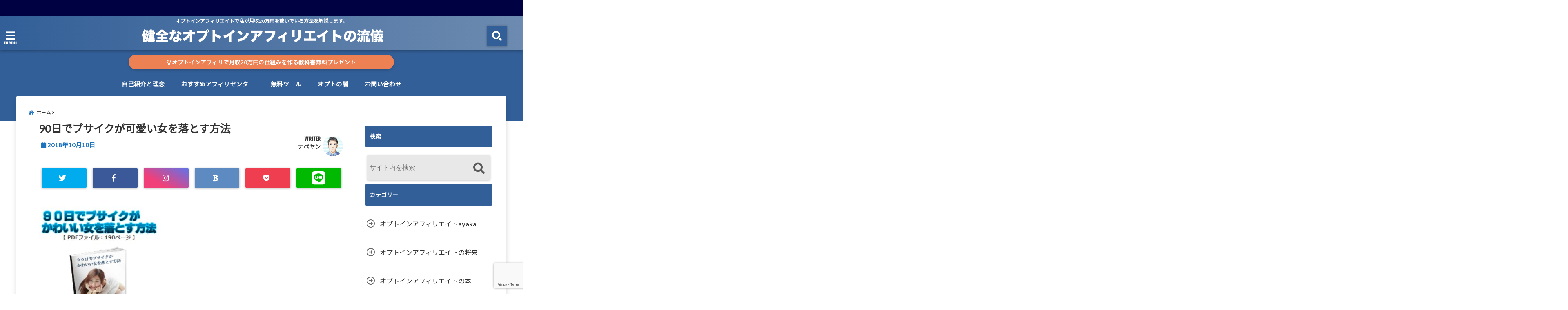

--- FILE ---
content_type: text/html; charset=UTF-8
request_url: https://opt-in-affiliate.net/wespoland/90%E6%97%A5%E3%81%A6%E3%82%99%E3%83%95%E3%82%99%E3%82%B5%E3%82%A4%E3%82%AF%E3%81%8B%E3%82%99%E5%8F%AF%E6%84%9B%E3%81%84%E5%A5%B3%E3%82%92%E8%90%BD%E3%81%A8%E3%81%99%E6%96%B9%E6%B3%95/
body_size: 21055
content:
<!DOCTYPE html>
<!--[if lt IE 7]> <html class="ie6" dir="ltr" lang="ja" prefix="og: https://ogp.me/ns#"> <![endif]-->
<!--[if IE 7]> <html class="i7" dir="ltr" lang="ja" prefix="og: https://ogp.me/ns#"> <![endif]-->
<!--[if IE 8]> <html class="ie" dir="ltr" lang="ja" prefix="og: https://ogp.me/ns#"> <![endif]-->
<!--[if gt IE 8]><!--> <html dir="ltr" lang="ja" prefix="og: https://ogp.me/ns#"> <!--<![endif]-->
<head>
<!--[if lt IE 9]>
<script src="https://css3-mediaqueries-js.googlecode.com/svn/trunk/css3-mediaqueries.js"></script>
<script src="https://opt-in-affiliate.net/wp-content/themes/elephant3/js/html5shiv.js"></script>
<![endif]-->
<meta charset="UTF-8" />
<meta name="viewport" content="width=device-width,initial-scale=1.0,user-scalable=no">
<meta name="format-detection" content="telephone=no" />

<link rel="alternate" type="application/rss+xml" title="オプトインアフィリエイトで仕組み収入20万円を稼ぐ方法 RSS Feed" href="https://opt-in-affiliate.net/feed/" />
<link rel="pingback" href="https://opt-in-affiliate.net/xmlrpc.php" />

	<style>img:is([sizes="auto" i], [sizes^="auto," i]) { contain-intrinsic-size: 3000px 1500px }</style>
	
		<!-- All in One SEO 4.7.7.2 - aioseo.com -->
		<title>90日でブサイクが可愛い女を落とす方法 | オプトインアフィリエイトで仕組み収入20万円を稼ぐ方法</title>
	<meta name="description" content="90日でブサイクが可愛い女を落とす方法" />
	<meta name="robots" content="max-image-preview:large" />
	<meta name="author" content="ナベヤン"/>
	<link rel="canonical" href="https://opt-in-affiliate.net/wespoland/90%e6%97%a5%e3%81%a6%e3%82%99%e3%83%95%e3%82%99%e3%82%b5%e3%82%a4%e3%82%af%e3%81%8b%e3%82%99%e5%8f%af%e6%84%9b%e3%81%84%e5%a5%b3%e3%82%92%e8%90%bd%e3%81%a8%e3%81%99%e6%96%b9%e6%b3%95/" />
	<meta name="generator" content="All in One SEO (AIOSEO) 4.7.7.2" />
		<meta property="og:locale" content="ja_JP" />
		<meta property="og:site_name" content="オプトインアフィリエイトで仕組み収入20万円を稼ぐ方法 | オプトインアフィリエイトで私が月収20万円を稼いでいる方法を解説します。" />
		<meta property="og:type" content="article" />
		<meta property="og:title" content="90日でブサイクが可愛い女を落とす方法 | オプトインアフィリエイトで仕組み収入20万円を稼ぐ方法" />
		<meta property="og:url" content="https://opt-in-affiliate.net/wespoland/90%e6%97%a5%e3%81%a6%e3%82%99%e3%83%95%e3%82%99%e3%82%b5%e3%82%a4%e3%82%af%e3%81%8b%e3%82%99%e5%8f%af%e6%84%9b%e3%81%84%e5%a5%b3%e3%82%92%e8%90%bd%e3%81%a8%e3%81%99%e6%96%b9%e6%b3%95/" />
		<meta property="article:published_time" content="2018-10-10T03:24:27+00:00" />
		<meta property="article:modified_time" content="2018-10-10T03:24:35+00:00" />
		<meta name="twitter:card" content="summary" />
		<meta name="twitter:title" content="90日でブサイクが可愛い女を落とす方法 | オプトインアフィリエイトで仕組み収入20万円を稼ぐ方法" />
		<meta name="google" content="nositelinkssearchbox" />
		<!-- All in One SEO -->

<link rel='dns-prefetch' href='//webfonts.xserver.jp' />
<link rel='dns-prefetch' href='//ajax.googleapis.com' />
<script type="text/javascript">
/* <![CDATA[ */
window._wpemojiSettings = {"baseUrl":"https:\/\/s.w.org\/images\/core\/emoji\/15.0.3\/72x72\/","ext":".png","svgUrl":"https:\/\/s.w.org\/images\/core\/emoji\/15.0.3\/svg\/","svgExt":".svg","source":{"concatemoji":"https:\/\/opt-in-affiliate.net\/wp-includes\/js\/wp-emoji-release.min.js?ver=6.7.4"}};
/*! This file is auto-generated */
!function(i,n){var o,s,e;function c(e){try{var t={supportTests:e,timestamp:(new Date).valueOf()};sessionStorage.setItem(o,JSON.stringify(t))}catch(e){}}function p(e,t,n){e.clearRect(0,0,e.canvas.width,e.canvas.height),e.fillText(t,0,0);var t=new Uint32Array(e.getImageData(0,0,e.canvas.width,e.canvas.height).data),r=(e.clearRect(0,0,e.canvas.width,e.canvas.height),e.fillText(n,0,0),new Uint32Array(e.getImageData(0,0,e.canvas.width,e.canvas.height).data));return t.every(function(e,t){return e===r[t]})}function u(e,t,n){switch(t){case"flag":return n(e,"\ud83c\udff3\ufe0f\u200d\u26a7\ufe0f","\ud83c\udff3\ufe0f\u200b\u26a7\ufe0f")?!1:!n(e,"\ud83c\uddfa\ud83c\uddf3","\ud83c\uddfa\u200b\ud83c\uddf3")&&!n(e,"\ud83c\udff4\udb40\udc67\udb40\udc62\udb40\udc65\udb40\udc6e\udb40\udc67\udb40\udc7f","\ud83c\udff4\u200b\udb40\udc67\u200b\udb40\udc62\u200b\udb40\udc65\u200b\udb40\udc6e\u200b\udb40\udc67\u200b\udb40\udc7f");case"emoji":return!n(e,"\ud83d\udc26\u200d\u2b1b","\ud83d\udc26\u200b\u2b1b")}return!1}function f(e,t,n){var r="undefined"!=typeof WorkerGlobalScope&&self instanceof WorkerGlobalScope?new OffscreenCanvas(300,150):i.createElement("canvas"),a=r.getContext("2d",{willReadFrequently:!0}),o=(a.textBaseline="top",a.font="600 32px Arial",{});return e.forEach(function(e){o[e]=t(a,e,n)}),o}function t(e){var t=i.createElement("script");t.src=e,t.defer=!0,i.head.appendChild(t)}"undefined"!=typeof Promise&&(o="wpEmojiSettingsSupports",s=["flag","emoji"],n.supports={everything:!0,everythingExceptFlag:!0},e=new Promise(function(e){i.addEventListener("DOMContentLoaded",e,{once:!0})}),new Promise(function(t){var n=function(){try{var e=JSON.parse(sessionStorage.getItem(o));if("object"==typeof e&&"number"==typeof e.timestamp&&(new Date).valueOf()<e.timestamp+604800&&"object"==typeof e.supportTests)return e.supportTests}catch(e){}return null}();if(!n){if("undefined"!=typeof Worker&&"undefined"!=typeof OffscreenCanvas&&"undefined"!=typeof URL&&URL.createObjectURL&&"undefined"!=typeof Blob)try{var e="postMessage("+f.toString()+"("+[JSON.stringify(s),u.toString(),p.toString()].join(",")+"));",r=new Blob([e],{type:"text/javascript"}),a=new Worker(URL.createObjectURL(r),{name:"wpTestEmojiSupports"});return void(a.onmessage=function(e){c(n=e.data),a.terminate(),t(n)})}catch(e){}c(n=f(s,u,p))}t(n)}).then(function(e){for(var t in e)n.supports[t]=e[t],n.supports.everything=n.supports.everything&&n.supports[t],"flag"!==t&&(n.supports.everythingExceptFlag=n.supports.everythingExceptFlag&&n.supports[t]);n.supports.everythingExceptFlag=n.supports.everythingExceptFlag&&!n.supports.flag,n.DOMReady=!1,n.readyCallback=function(){n.DOMReady=!0}}).then(function(){return e}).then(function(){var e;n.supports.everything||(n.readyCallback(),(e=n.source||{}).concatemoji?t(e.concatemoji):e.wpemoji&&e.twemoji&&(t(e.twemoji),t(e.wpemoji)))}))}((window,document),window._wpemojiSettings);
/* ]]> */
</script>
<style id='wp-emoji-styles-inline-css' type='text/css'>

	img.wp-smiley, img.emoji {
		display: inline !important;
		border: none !important;
		box-shadow: none !important;
		height: 1em !important;
		width: 1em !important;
		margin: 0 0.07em !important;
		vertical-align: -0.1em !important;
		background: none !important;
		padding: 0 !important;
	}
</style>
<link rel='stylesheet' id='wp-block-library-css' href='https://opt-in-affiliate.net/wp-includes/css/dist/block-library/style.min.css?ver=6.7.4' type='text/css' media='all' />
<style id='rinkerg-gutenberg-rinker-style-inline-css' type='text/css'>
.wp-block-create-block-block{background-color:#21759b;color:#fff;padding:2px}

</style>
<link rel='stylesheet' id='quads-style-css-css' href='https://opt-in-affiliate.net/wp-content/plugins/quick-adsense-reloaded/includes/gutenberg/dist/blocks.style.build.css?ver=2.0.86.1' type='text/css' media='all' />
<style id='classic-theme-styles-inline-css' type='text/css'>
/*! This file is auto-generated */
.wp-block-button__link{color:#fff;background-color:#32373c;border-radius:9999px;box-shadow:none;text-decoration:none;padding:calc(.667em + 2px) calc(1.333em + 2px);font-size:1.125em}.wp-block-file__button{background:#32373c;color:#fff;text-decoration:none}
</style>
<style id='global-styles-inline-css' type='text/css'>
:root{--wp--preset--aspect-ratio--square: 1;--wp--preset--aspect-ratio--4-3: 4/3;--wp--preset--aspect-ratio--3-4: 3/4;--wp--preset--aspect-ratio--3-2: 3/2;--wp--preset--aspect-ratio--2-3: 2/3;--wp--preset--aspect-ratio--16-9: 16/9;--wp--preset--aspect-ratio--9-16: 9/16;--wp--preset--color--black: #000000;--wp--preset--color--cyan-bluish-gray: #abb8c3;--wp--preset--color--white: #ffffff;--wp--preset--color--pale-pink: #f78da7;--wp--preset--color--vivid-red: #cf2e2e;--wp--preset--color--luminous-vivid-orange: #ff6900;--wp--preset--color--luminous-vivid-amber: #fcb900;--wp--preset--color--light-green-cyan: #7bdcb5;--wp--preset--color--vivid-green-cyan: #00d084;--wp--preset--color--pale-cyan-blue: #8ed1fc;--wp--preset--color--vivid-cyan-blue: #0693e3;--wp--preset--color--vivid-purple: #9b51e0;--wp--preset--gradient--vivid-cyan-blue-to-vivid-purple: linear-gradient(135deg,rgba(6,147,227,1) 0%,rgb(155,81,224) 100%);--wp--preset--gradient--light-green-cyan-to-vivid-green-cyan: linear-gradient(135deg,rgb(122,220,180) 0%,rgb(0,208,130) 100%);--wp--preset--gradient--luminous-vivid-amber-to-luminous-vivid-orange: linear-gradient(135deg,rgba(252,185,0,1) 0%,rgba(255,105,0,1) 100%);--wp--preset--gradient--luminous-vivid-orange-to-vivid-red: linear-gradient(135deg,rgba(255,105,0,1) 0%,rgb(207,46,46) 100%);--wp--preset--gradient--very-light-gray-to-cyan-bluish-gray: linear-gradient(135deg,rgb(238,238,238) 0%,rgb(169,184,195) 100%);--wp--preset--gradient--cool-to-warm-spectrum: linear-gradient(135deg,rgb(74,234,220) 0%,rgb(151,120,209) 20%,rgb(207,42,186) 40%,rgb(238,44,130) 60%,rgb(251,105,98) 80%,rgb(254,248,76) 100%);--wp--preset--gradient--blush-light-purple: linear-gradient(135deg,rgb(255,206,236) 0%,rgb(152,150,240) 100%);--wp--preset--gradient--blush-bordeaux: linear-gradient(135deg,rgb(254,205,165) 0%,rgb(254,45,45) 50%,rgb(107,0,62) 100%);--wp--preset--gradient--luminous-dusk: linear-gradient(135deg,rgb(255,203,112) 0%,rgb(199,81,192) 50%,rgb(65,88,208) 100%);--wp--preset--gradient--pale-ocean: linear-gradient(135deg,rgb(255,245,203) 0%,rgb(182,227,212) 50%,rgb(51,167,181) 100%);--wp--preset--gradient--electric-grass: linear-gradient(135deg,rgb(202,248,128) 0%,rgb(113,206,126) 100%);--wp--preset--gradient--midnight: linear-gradient(135deg,rgb(2,3,129) 0%,rgb(40,116,252) 100%);--wp--preset--font-size--small: 13px;--wp--preset--font-size--medium: 20px;--wp--preset--font-size--large: 36px;--wp--preset--font-size--x-large: 42px;--wp--preset--spacing--20: 0.44rem;--wp--preset--spacing--30: 0.67rem;--wp--preset--spacing--40: 1rem;--wp--preset--spacing--50: 1.5rem;--wp--preset--spacing--60: 2.25rem;--wp--preset--spacing--70: 3.38rem;--wp--preset--spacing--80: 5.06rem;--wp--preset--shadow--natural: 6px 6px 9px rgba(0, 0, 0, 0.2);--wp--preset--shadow--deep: 12px 12px 50px rgba(0, 0, 0, 0.4);--wp--preset--shadow--sharp: 6px 6px 0px rgba(0, 0, 0, 0.2);--wp--preset--shadow--outlined: 6px 6px 0px -3px rgba(255, 255, 255, 1), 6px 6px rgba(0, 0, 0, 1);--wp--preset--shadow--crisp: 6px 6px 0px rgba(0, 0, 0, 1);}:where(.is-layout-flex){gap: 0.5em;}:where(.is-layout-grid){gap: 0.5em;}body .is-layout-flex{display: flex;}.is-layout-flex{flex-wrap: wrap;align-items: center;}.is-layout-flex > :is(*, div){margin: 0;}body .is-layout-grid{display: grid;}.is-layout-grid > :is(*, div){margin: 0;}:where(.wp-block-columns.is-layout-flex){gap: 2em;}:where(.wp-block-columns.is-layout-grid){gap: 2em;}:where(.wp-block-post-template.is-layout-flex){gap: 1.25em;}:where(.wp-block-post-template.is-layout-grid){gap: 1.25em;}.has-black-color{color: var(--wp--preset--color--black) !important;}.has-cyan-bluish-gray-color{color: var(--wp--preset--color--cyan-bluish-gray) !important;}.has-white-color{color: var(--wp--preset--color--white) !important;}.has-pale-pink-color{color: var(--wp--preset--color--pale-pink) !important;}.has-vivid-red-color{color: var(--wp--preset--color--vivid-red) !important;}.has-luminous-vivid-orange-color{color: var(--wp--preset--color--luminous-vivid-orange) !important;}.has-luminous-vivid-amber-color{color: var(--wp--preset--color--luminous-vivid-amber) !important;}.has-light-green-cyan-color{color: var(--wp--preset--color--light-green-cyan) !important;}.has-vivid-green-cyan-color{color: var(--wp--preset--color--vivid-green-cyan) !important;}.has-pale-cyan-blue-color{color: var(--wp--preset--color--pale-cyan-blue) !important;}.has-vivid-cyan-blue-color{color: var(--wp--preset--color--vivid-cyan-blue) !important;}.has-vivid-purple-color{color: var(--wp--preset--color--vivid-purple) !important;}.has-black-background-color{background-color: var(--wp--preset--color--black) !important;}.has-cyan-bluish-gray-background-color{background-color: var(--wp--preset--color--cyan-bluish-gray) !important;}.has-white-background-color{background-color: var(--wp--preset--color--white) !important;}.has-pale-pink-background-color{background-color: var(--wp--preset--color--pale-pink) !important;}.has-vivid-red-background-color{background-color: var(--wp--preset--color--vivid-red) !important;}.has-luminous-vivid-orange-background-color{background-color: var(--wp--preset--color--luminous-vivid-orange) !important;}.has-luminous-vivid-amber-background-color{background-color: var(--wp--preset--color--luminous-vivid-amber) !important;}.has-light-green-cyan-background-color{background-color: var(--wp--preset--color--light-green-cyan) !important;}.has-vivid-green-cyan-background-color{background-color: var(--wp--preset--color--vivid-green-cyan) !important;}.has-pale-cyan-blue-background-color{background-color: var(--wp--preset--color--pale-cyan-blue) !important;}.has-vivid-cyan-blue-background-color{background-color: var(--wp--preset--color--vivid-cyan-blue) !important;}.has-vivid-purple-background-color{background-color: var(--wp--preset--color--vivid-purple) !important;}.has-black-border-color{border-color: var(--wp--preset--color--black) !important;}.has-cyan-bluish-gray-border-color{border-color: var(--wp--preset--color--cyan-bluish-gray) !important;}.has-white-border-color{border-color: var(--wp--preset--color--white) !important;}.has-pale-pink-border-color{border-color: var(--wp--preset--color--pale-pink) !important;}.has-vivid-red-border-color{border-color: var(--wp--preset--color--vivid-red) !important;}.has-luminous-vivid-orange-border-color{border-color: var(--wp--preset--color--luminous-vivid-orange) !important;}.has-luminous-vivid-amber-border-color{border-color: var(--wp--preset--color--luminous-vivid-amber) !important;}.has-light-green-cyan-border-color{border-color: var(--wp--preset--color--light-green-cyan) !important;}.has-vivid-green-cyan-border-color{border-color: var(--wp--preset--color--vivid-green-cyan) !important;}.has-pale-cyan-blue-border-color{border-color: var(--wp--preset--color--pale-cyan-blue) !important;}.has-vivid-cyan-blue-border-color{border-color: var(--wp--preset--color--vivid-cyan-blue) !important;}.has-vivid-purple-border-color{border-color: var(--wp--preset--color--vivid-purple) !important;}.has-vivid-cyan-blue-to-vivid-purple-gradient-background{background: var(--wp--preset--gradient--vivid-cyan-blue-to-vivid-purple) !important;}.has-light-green-cyan-to-vivid-green-cyan-gradient-background{background: var(--wp--preset--gradient--light-green-cyan-to-vivid-green-cyan) !important;}.has-luminous-vivid-amber-to-luminous-vivid-orange-gradient-background{background: var(--wp--preset--gradient--luminous-vivid-amber-to-luminous-vivid-orange) !important;}.has-luminous-vivid-orange-to-vivid-red-gradient-background{background: var(--wp--preset--gradient--luminous-vivid-orange-to-vivid-red) !important;}.has-very-light-gray-to-cyan-bluish-gray-gradient-background{background: var(--wp--preset--gradient--very-light-gray-to-cyan-bluish-gray) !important;}.has-cool-to-warm-spectrum-gradient-background{background: var(--wp--preset--gradient--cool-to-warm-spectrum) !important;}.has-blush-light-purple-gradient-background{background: var(--wp--preset--gradient--blush-light-purple) !important;}.has-blush-bordeaux-gradient-background{background: var(--wp--preset--gradient--blush-bordeaux) !important;}.has-luminous-dusk-gradient-background{background: var(--wp--preset--gradient--luminous-dusk) !important;}.has-pale-ocean-gradient-background{background: var(--wp--preset--gradient--pale-ocean) !important;}.has-electric-grass-gradient-background{background: var(--wp--preset--gradient--electric-grass) !important;}.has-midnight-gradient-background{background: var(--wp--preset--gradient--midnight) !important;}.has-small-font-size{font-size: var(--wp--preset--font-size--small) !important;}.has-medium-font-size{font-size: var(--wp--preset--font-size--medium) !important;}.has-large-font-size{font-size: var(--wp--preset--font-size--large) !important;}.has-x-large-font-size{font-size: var(--wp--preset--font-size--x-large) !important;}
:where(.wp-block-post-template.is-layout-flex){gap: 1.25em;}:where(.wp-block-post-template.is-layout-grid){gap: 1.25em;}
:where(.wp-block-columns.is-layout-flex){gap: 2em;}:where(.wp-block-columns.is-layout-grid){gap: 2em;}
:root :where(.wp-block-pullquote){font-size: 1.5em;line-height: 1.6;}
</style>
<link rel='stylesheet' id='contact-form-7-css' href='https://opt-in-affiliate.net/wp-content/plugins/contact-form-7/includes/css/styles.css?ver=6.0.3' type='text/css' media='all' />
<link rel='stylesheet' id='Pz-HatenaBlogCard-css' href='https://opt-in-affiliate.net/wp-content/uploads/pz-hatenablogcard/style.css?ver=6.7.4' type='text/css' media='all' />
<link rel='stylesheet' id='pz-linkcard-css' href='//opt-in-affiliate.net/wp-content/uploads/pz-linkcard/style.css?ver=2.5.5.1' type='text/css' media='all' />
<link rel='stylesheet' id='sb-type-std-css' href='https://opt-in-affiliate.net/wp-content/plugins/speech-bubble/css/sb-type-std.css?ver=6.7.4' type='text/css' media='all' />
<link rel='stylesheet' id='sb-type-fb-css' href='https://opt-in-affiliate.net/wp-content/plugins/speech-bubble/css/sb-type-fb.css?ver=6.7.4' type='text/css' media='all' />
<link rel='stylesheet' id='sb-type-fb-flat-css' href='https://opt-in-affiliate.net/wp-content/plugins/speech-bubble/css/sb-type-fb-flat.css?ver=6.7.4' type='text/css' media='all' />
<link rel='stylesheet' id='sb-type-ln-css' href='https://opt-in-affiliate.net/wp-content/plugins/speech-bubble/css/sb-type-ln.css?ver=6.7.4' type='text/css' media='all' />
<link rel='stylesheet' id='sb-type-ln-flat-css' href='https://opt-in-affiliate.net/wp-content/plugins/speech-bubble/css/sb-type-ln-flat.css?ver=6.7.4' type='text/css' media='all' />
<link rel='stylesheet' id='sb-type-pink-css' href='https://opt-in-affiliate.net/wp-content/plugins/speech-bubble/css/sb-type-pink.css?ver=6.7.4' type='text/css' media='all' />
<link rel='stylesheet' id='sb-type-rtail-css' href='https://opt-in-affiliate.net/wp-content/plugins/speech-bubble/css/sb-type-rtail.css?ver=6.7.4' type='text/css' media='all' />
<link rel='stylesheet' id='sb-type-drop-css' href='https://opt-in-affiliate.net/wp-content/plugins/speech-bubble/css/sb-type-drop.css?ver=6.7.4' type='text/css' media='all' />
<link rel='stylesheet' id='sb-type-think-css' href='https://opt-in-affiliate.net/wp-content/plugins/speech-bubble/css/sb-type-think.css?ver=6.7.4' type='text/css' media='all' />
<link rel='stylesheet' id='sb-no-br-css' href='https://opt-in-affiliate.net/wp-content/plugins/speech-bubble/css/sb-no-br.css?ver=6.7.4' type='text/css' media='all' />
<link rel='stylesheet' id='toc-screen-css' href='https://opt-in-affiliate.net/wp-content/plugins/table-of-contents-plus/screen.min.css?ver=2411.1' type='text/css' media='all' />
<link rel='stylesheet' id='whats-new-style-css' href='https://opt-in-affiliate.net/wp-content/plugins/whats-new-genarator/whats-new.css?ver=2.0.2' type='text/css' media='all' />
<link rel='stylesheet' id='yyi_rinker_stylesheet-css' href='https://opt-in-affiliate.net/wp-content/plugins/yyi-rinker/css/style.css?v=1.11.1&#038;ver=6.7.4' type='text/css' media='all' />
<link rel='stylesheet' id='style-css' href='https://opt-in-affiliate.net/wp-content/themes/elephant3/style.css?ver=6.7.4' type='text/css' media='all' />
<link rel='stylesheet' id='child-style-css' href='https://opt-in-affiliate.net/wp-content/themes/elephant3-child/style.css?ver=6.7.4' type='text/css' media='all' />
<link rel="https://api.w.org/" href="https://opt-in-affiliate.net/wp-json/" /><link rel="alternate" title="JSON" type="application/json" href="https://opt-in-affiliate.net/wp-json/wp/v2/media/600" /><link rel='shortlink' href='https://opt-in-affiliate.net/?p=600' />
<link rel="alternate" title="oEmbed (JSON)" type="application/json+oembed" href="https://opt-in-affiliate.net/wp-json/oembed/1.0/embed?url=https%3A%2F%2Fopt-in-affiliate.net%2Fwespoland%2F90%25e6%2597%25a5%25e3%2581%25a6%25e3%2582%2599%25e3%2583%2595%25e3%2582%2599%25e3%2582%25b5%25e3%2582%25a4%25e3%2582%25af%25e3%2581%258b%25e3%2582%2599%25e5%258f%25af%25e6%2584%259b%25e3%2581%2584%25e5%25a5%25b3%25e3%2582%2592%25e8%2590%25bd%25e3%2581%25a8%25e3%2581%2599%25e6%2596%25b9%25e6%25b3%2595%2F" />
<link rel="alternate" title="oEmbed (XML)" type="text/xml+oembed" href="https://opt-in-affiliate.net/wp-json/oembed/1.0/embed?url=https%3A%2F%2Fopt-in-affiliate.net%2Fwespoland%2F90%25e6%2597%25a5%25e3%2581%25a6%25e3%2582%2599%25e3%2583%2595%25e3%2582%2599%25e3%2582%25b5%25e3%2582%25a4%25e3%2582%25af%25e3%2581%258b%25e3%2582%2599%25e5%258f%25af%25e6%2584%259b%25e3%2581%2584%25e5%25a5%25b3%25e3%2582%2592%25e8%2590%25bd%25e3%2581%25a8%25e3%2581%2599%25e6%2596%25b9%25e6%25b3%2595%2F&#038;format=xml" />
<script>document.cookie = 'quads_browser_width='+screen.width;</script><style>
.yyi-rinker-images {
    display: flex;
    justify-content: center;
    align-items: center;
    position: relative;

}
div.yyi-rinker-image img.yyi-rinker-main-img.hidden {
    display: none;
}

.yyi-rinker-images-arrow {
    cursor: pointer;
    position: absolute;
    top: 50%;
    display: block;
    margin-top: -11px;
    opacity: 0.6;
    width: 22px;
}

.yyi-rinker-images-arrow-left{
    left: -10px;
}
.yyi-rinker-images-arrow-right{
    right: -10px;
}

.yyi-rinker-images-arrow-left.hidden {
    display: none;
}

.yyi-rinker-images-arrow-right.hidden {
    display: none;
}
div.yyi-rinker-contents.yyi-rinker-design-tate  div.yyi-rinker-box{
    flex-direction: column;
}

div.yyi-rinker-contents.yyi-rinker-design-slim div.yyi-rinker-box .yyi-rinker-links {
    flex-direction: column;
}

div.yyi-rinker-contents.yyi-rinker-design-slim div.yyi-rinker-info {
    width: 100%;
}

div.yyi-rinker-contents.yyi-rinker-design-slim .yyi-rinker-title {
    text-align: center;
}

div.yyi-rinker-contents.yyi-rinker-design-slim .yyi-rinker-links {
    text-align: center;
}
div.yyi-rinker-contents.yyi-rinker-design-slim .yyi-rinker-image {
    margin: auto;
}

div.yyi-rinker-contents.yyi-rinker-design-slim div.yyi-rinker-info ul.yyi-rinker-links li {
	align-self: stretch;
}
div.yyi-rinker-contents.yyi-rinker-design-slim div.yyi-rinker-box div.yyi-rinker-info {
	padding: 0;
}
div.yyi-rinker-contents.yyi-rinker-design-slim div.yyi-rinker-box {
	flex-direction: column;
	padding: 14px 5px 0;
}

.yyi-rinker-design-slim div.yyi-rinker-box div.yyi-rinker-info {
	text-align: center;
}

.yyi-rinker-design-slim div.price-box span.price {
	display: block;
}

div.yyi-rinker-contents.yyi-rinker-design-slim div.yyi-rinker-info div.yyi-rinker-title a{
	font-size:16px;
}

div.yyi-rinker-contents.yyi-rinker-design-slim ul.yyi-rinker-links li.amazonkindlelink:before,  div.yyi-rinker-contents.yyi-rinker-design-slim ul.yyi-rinker-links li.amazonlink:before,  div.yyi-rinker-contents.yyi-rinker-design-slim ul.yyi-rinker-links li.rakutenlink:before, div.yyi-rinker-contents.yyi-rinker-design-slim ul.yyi-rinker-links li.yahoolink:before, div.yyi-rinker-contents.yyi-rinker-design-slim ul.yyi-rinker-links li.mercarilink:before {
	font-size:12px;
}

div.yyi-rinker-contents.yyi-rinker-design-slim ul.yyi-rinker-links li a {
	font-size: 13px;
}
.entry-content ul.yyi-rinker-links li {
	padding: 0;
}

div.yyi-rinker-contents .yyi-rinker-attention.attention_desing_right_ribbon {
    width: 89px;
    height: 91px;
    position: absolute;
    top: -1px;
    right: -1px;
    left: auto;
    overflow: hidden;
}

div.yyi-rinker-contents .yyi-rinker-attention.attention_desing_right_ribbon span {
    display: inline-block;
    width: 146px;
    position: absolute;
    padding: 4px 0;
    left: -13px;
    top: 12px;
    text-align: center;
    font-size: 12px;
    line-height: 24px;
    -webkit-transform: rotate(45deg);
    transform: rotate(45deg);
    box-shadow: 0 1px 3px rgba(0, 0, 0, 0.2);
}

div.yyi-rinker-contents .yyi-rinker-attention.attention_desing_right_ribbon {
    background: none;
}
.yyi-rinker-attention.attention_desing_right_ribbon .yyi-rinker-attention-after,
.yyi-rinker-attention.attention_desing_right_ribbon .yyi-rinker-attention-before{
display:none;
}
div.yyi-rinker-use-right_ribbon div.yyi-rinker-title {
    margin-right: 2rem;
}

				</style>
<style type="text/css">




/*********************************************************
　カスタマイザーのサイトカラー対応部分
*********************************************************/
/*===============================
  1-AB.ヘッダーの背景色（メインカラー）
===============================*/
#header-upper-area {
	background: -webkit-linear-gradient(left, #325f98, #6d8bb0); 
	background: linear-gradient(to right, #325f98, #6d8bb0); 
}

/*===============================
  2.ヘッダー部分文字色
===============================*/
#left-menu { color: #ffffff;}
header .sitename a { color: #ffffff;}
header h1 { color: #ffffff;}
header .descr { color: #ffffff;}
.menu-title { color: #ffffff;}
header .sitename { color: #ffffff;}

/*===============================
3.SP&Tablet左メニューカラー
===============================*/
.left-menu-header { background:#00acc1;}
#left-menu-wrap h4 { background:#00acc1;}

/*===============================
4.ナビメニューの文字色
===============================*/
#spnaviwrap .spnavi ul li a { color: #ffffff;}
#navi-large-area a { color: #ffffff;}
#search-button { color: #ffffff;}


/*===============================
  5.ナビメニューの文字色(MO)
===============================*/
#main-navigation li a:hover {color: #1e73be;}


/*===============================
  6.ナビメニュー背景色
===============================*/
#search-button{ background:#325f98;}
.header-info{ background:#325f98;}
#navi-large-area{ background:#325f98;}
#spnaviwrap{ background:#325f98;}
#under-navi{ background:#325f98;}
/*===============================
  7.ナビメニュー背景色（MO)
===============================*/
#main-navigation li a:hover{ background:#325f98;}


/*===============================
  8.ナビドロップダウン文字色
===============================*/
#main-navigation li ul li a{ color: #ffffff;}

/*===============================
  9.ナビドロップダウン背景色
===============================*/
#main-navigation li ul li a{background:#325f98;}



/*===============================
  8.メインの文字色
===============================*/
body { color:#333333;}
.post h3 {	color:#333333;}

/*===============================
  9.リンク色
===============================*/
/*リンクテキストの色*/
a { color:#1688e0;
}
/*ページャー*/
.pagination span, .pagination a {color: #1688e0;}
.pagination .current {
	background-color: #1688e0;
}
#comments input[type="submit"]{
	background-color: #1688e0;
}
.kijisita-category a{background:#1688e0;}
.hashtag a {color: #1688e0;}
#prof-kijisita .prof-under-article-right-profurl a{background: #1688e0;}
.tagcloud a{background: #1688e0;}
#breadcrumb i.fa.fa-home{color: #1688e0;}
#breadcrumb i.fa.fa-folder{color: #1688e0;}
/*===============================
  10.リンク色（マウスオン）
===============================*/
/*リンクテキストの色*/
a:hover { color:#50c1a3;}
/*ページャー*/
.pagination a:hover {background-color: #50c1a3;}
#comments input[type="submit"]:hover{background-color: #50c1a3;}

/*===============================
  11.ボタン型リンク色
===============================*/
/*普通のボタンの色*/
.btn-wrap a{ 
	background:#F44336;
	border:2px solid #F44336;
}
/*固定幅1のボタン*/
.btn-wrap.kotei1 a{ 
	background:#F44336;
	border:1px solid #F44336;
}

.btn-wrap.ghost a {
    border: 2px solid #F44336;
    color: #F44336;
}

/*===============================
  12.ボタン型リンク色(マウスオン）
===============================*/
/*普通のボタンの色*/
.btn-wrap a:hover{ 
	background:#FF9800;
	border:2px solid #FF9800;
}
/*固定幅1のボタン*/
.btn-wrap.kotei1 a:hover{ 
	background:#FF9800;
	color:#fff;
	border:1px solid #FF9800;
}
.btn-wrap.ghost a:hover {
    border: 2px solid #FF9800;
	background:#FF9800;
    color: #fff;
}

/*===============================
  13.スペシャルボタン
===============================*/
/*スペシャルボタンノーマル*/
.btn-wrap.spe a {
	border: 2px solid #e57a00;
	background-color:#e57a00;
}

.btn-wrap.spe a::before,
.btn-wrap.spe a::after {
	background: #e57a00;
}
/*スペシャルボタンノーマル2*/
.btn-wrap.spe2 a {
	border: 2px solid #e57a00;
	background-color:#e57a00;
}

.btn-wrap.spe2 a::before,
.btn-wrap.spe2 a::after {
	background: #e57a00;
}

/*ゴーストスペシャルボタン*/
.btn-wrap.ghostspe a {
	border: 2px solid #e57a00;
	color: #e57a00;
}
/*中央から出てくるボタン*/
.btn-wrap.zoomin a {
	border: 2px solid #e57a00;
	color: #e57a00;
}
.btn-wrap.zoomin a:hover::after {
	background: #e57a00;
}
.btn-wrap.zoomin a:hover {
	background-color: #e57a00;
	border-color: #e57a00;
}

/*上からパタッと出てくるボタン*/
.btn-wrap.down a{
	border: 2px solid #e57a00;
	color: #e57a00;
}
.btn-wrap.down a::after {
	background: #e57a00;
}


/*===============================
  14.スペシャルボタン（マウスオン）
===============================*/
/*スペシャルボタンノーマル*/
.btn-wrap.spe a:hover {
	border-color: #2ad3a6;
	color: #2ad3a6;
}

.btn-wrap.spe a:hover::before,
.btn-wrap.spe a:hover::after {
	background-color: #2ad3a6;
}
/*スペシャルボタンノーマル2*/
.btn-wrap.spe2 a:hover {
	border-color: #2ad3a6;
	color: #2ad3a6;
}

.btn-wrap.spe2 a:hover::before,
.btn-wrap.spe2 a:hover::after {
	background-color: #2ad3a6;
}
/*ゴーストスペシャルボタン*/
.btn-wrap.ghostspe a:hover {
	background-color: #2ad3a6;
	border-color: #2ad3a6;
}


/*===============================
  15.見出し色(H2,H3,H4)
===============================*/
.post h2{background: #325f98;}
h2{background: #325f98;}
.post .fukidasi h2{background: #325f98;}
.post .material h2{background: #325f98;}
.post .fukidasi h2:after{border-top: 15px solid #325f98;}
.post .shadow h2{background: #325f98;}
.post .ribbon h2{background: #325f98;}
.post .ribbon h2::before,
.post .ribbon h2::after{border-top: 5px solid #325f98;}
.post .ribbon h2::before{border-left: 5px solid #325f98;}
.post .ribbon h2::after{border-right: 5px solid #325f98;}
.post .under-gradline h2{color:#325f98;}
.post .under-gradline h2:after{
	background: -moz-linear-gradient(to right, #325f98, transparent);
	background: -webkit-linear-gradient(to right, #325f98, transparent);
	background: linear-gradient(to right, #325f98, transparent);
}
.post .first-big h2{color:#1a1a1a;}
.post .first-big h2:first-letter {
	color:#325f98;
	border-bottom:solid 3px #325f98;
}
.post .hamiwaku h2{
	border-top: solid 1px #325f98;
	border-bottom: solid 1px #325f98;
	color:#325f98;
}
.post .hamiwaku h2:before,.post .hamiwaku h2:after{
	background-color: #325f98;
}
.post .chapter h2{
	border:1px solid #325f98;
	color:#325f98;
}
.post .chapter h2::after{color: #325f98;}
.post .icon h2 {background:#325f98;}
.post h3 {
	border-color: #325f98;
	color:#325f98;
}
.post .h3underline h3 {
	border-color: #325f98;
	color:#325f98;
}
.post .thin-underline h3 {
	border-color: #325f98;
	color:#325f98;
}
.post .lh3 h3{
	border-color: #325f98;
	color:#325f98;
}
.post .stripes h3:after {
background: -webkit-repeating-linear-gradient(-45deg, #325f98, #325f98 0px, #fff 2px, #fff 2px);
background: repeating-linear-gradient(-45deg, #325f98, #325f98 0px, #fff 2px, #fff 2px);
}
.post .box2 h3{color: #325f98;}
.post .box2 h3::before{color: #325f98;}
.post .box2 h3::after{color: #A1B8D1;}
.post h4{	color:#325f98;}
.post .trans-color h4{	color:#325f98;}
.post .cube-icon h4{	color:#325f98;}
.post .left-border h4{border-color: #325f98;}
.post .left-thin-border h4{border-color: #325f98;}
#newposts h4.widgettitle {
background: #325f98;
}
.sankaku {
    border-top: 30px solid #325f98;
}
#side aside h4{background:#325f98;}

/*===============================
  16.見出し2（H2)文字色
===============================*/
h2{color: #ffffff;}
.post .material h2{color: #ffffff;}
h2.toppage{color:#1a1a1a;}
h2.archiev{color:#1a1a1a;}
.post h2{color: #ffffff;}
.post .ribbon h2{color: #ffffff;}
.post .icon h2 {color: #ffffff;}
.post .icon h2:before{color: #ffffff;}
#newposts h4.widgettitle {color: #ffffff;}
#side aside h4{color: #ffffff;}
#newposts h4.widgettitle span{color: #ffffff;}

/*===============================
  17.ポイントカラー背景色
===============================*/
ul.breadcrumb li:first-child a:before{color: #1e73be;}
.category_info p{background: #1e73be;}
.prof-under-article{background: #1e73be;}
#prof-kijisita{background: #1e73be;}
.blogbox p { color: #1e73be;}
.koukai { color: #1e73be;}
.koushin { color: #1e73be;}
#kanren .clearfix dt .blog_info {background: #1e73be;}
.post ul li:before {background: #1e73be;}
ol li:before  {color: #1e73be;}
.page-template-page-one-column main ul li:before {background: #1e73be;}
.page-template-page-one-column main ol li:before {color: #1e73be;}
.blog-card-title::before {background: #1e73be;}
.share-wrap{background: #1e73be;}
.p-entry__push {background: #1e73be;}
.p-shareButton__a-cont{background: #1e73be;}
.flow {background: #1e73be;}
#toc_container p.toc_title{background: #1e73be;}
#toc_container p.toc_title:before{color: #1e73be;}
/*固定幅2のボタン*/
.btn-wrap.kotei2 a{ 
	background:#1e73be;
	border:1px solid #1e73be;
}
.btn-wrap.kotei2 a:hover{ 
	color:#1e73be;
	border:1px solid #1e73be;
}
.prev dt{background: #1e73be;}
.next dt{background: #1e73be;}
#topnews .clearfix dd .blog_info p{color: #1e73be;}
.readmore.wide-card{ color: #1e73be;}
#newposts span{ color: #1e73be;}
/*===============================
  18.ポイントカラー文字色
===============================*/
.category_info p{ color: #ffffff;}
.prof-under-article-title{ color: #ffffff;}
.blog-card-title::before{ color: #ffffff;}
.p-entry__push{ color: #ffffff;}
.p-entry__note{ color: #ffffff;}
.p-shareButton__a-cont__btn p{ color: #ffffff;}
.prev dt a{ color: #ffffff;}
.next dt a{ color: #ffffff;}
.prof-under-article{ color: #ffffff;}
.prof-under-article-right-sns a{ color: #ffffff;}
.prof-under-article-name a{ color: #ffffff;}
/*===============================
  19.CTA背景色
===============================*/
#cta-area{
	border-color:#FF9800;
	background:#FF9800;
}

/*===============================
  20.フッター背景色
===============================*/
#footer {	background: #1A237E;
	}

/*===============================
  21.フッター文字色
===============================*/
/*フッターの見出し*/
#footer h4 {
	color: #b3b3b3;
}
#footer h4 a {
	color: #b3b3b3;
}
/*フッターナビの色*/
#footer-navigation li a{
	color: #b3b3b3;
}

/*フッターリスト表示*/ 
#footer_w ul li {
	color: #b3b3b3;
}
/* フッターcopyrightの文字色 */
#footer .copy {
	color: #b3b3b3;
}
/* フッターのテキストの色　*/
#footer p {
	color:#b3b3b3;
}
/*　フッターのリンクテキストマウスオン時の色　*/	
#footer_w a:hover {
		color: #b3b3b3;
	}
/*===============================
  22.フッターリンク文字色
===============================*/
/*　フッターのリンクテキストの色　*/	
#footer_w a {
		color: #ffffff;
	}
/*　フッターのサイトタイトル色　*/	
#footer .copy a {
		color: #ffffff;
	}
/*　フッターのリストの点の色　*/	
#footer_w ul li a:before {
		color: #ffffff;
}
/*===============================
  23.フッターコピーライト部分背景色
===============================*/
#copy{background:#051a44;}

/*===============================
  24.上へボタンの背景色
===============================*/
#page-top a{background:#ffc107;}

/*===============================
  25.ヘッダーお知らせ色
===============================*/
.header-info a{	background: #ed8153;}

/*===============================
  26.ヘッダーお知らせ色（マウスオン）
===============================*/
.header-info a:hover{	background: #ff7f94;}



/*===============================
  27.トップページ最新記事カード色
===============================*/
#topnews dl.clearfix{background: #ffc0cb;}
#newposts dl.clearfix{background: #ffc0cb;}
	
/*===============================
  28.トップページ最新記事カード文字色
===============================*/
#topnews .clearfix dd h3 a{color: #1a1a1a;}
#newposts dl dd a{color: #1a1a1a;}



/*===============================
  31.32.ビジネスメニューの色
===============================*/
.header-contact{background: #000142;}
.contact-message{color: #ffffff;}
.contact-tel a{color:#fff;}

/*33背景色*/
body{background:#ffffff;}

/**********************************
 カスタマイザーの切替え部分反映用
**********************************/
/*アイキャッチ画像右上のプロフィール表示・非表示*/
.writer {display:}
/*アイキャッチ画像直後のプロフィール表示・非表示*/
#prof-upper-article{display:none;}
/*記事下のプロフィール表示・非表示*/
#prof-kijisita{display:;}
/*この記事気に入ったらいいね表示・非表示*/
.share-wrap{display:none;}


/*ヘッダーのサブタイトルキャッチコピー部分の表示・非表示*/
header .descr {display:null;}
.header-fixed-area-desc {display:null;}

/*SP・Tablet用のナビ部分の表示・非表示*/
.spnavi {display:;}
.header-fixed-area-spnavi {display:;}

/*モバイルのフッターメニューの表示・非表示*/
#footer-kotei {display:;}

/*モバイルのフッターインスタボタンの表示・非表示*/
#instagram-box {display:;}

/*コメント部分の表示・非表示*/
#comments {display:;}

/*サイト全体のフォント変更*/
body{	font-family:;	}

/*投稿日表示・非表示*/
.blogbox{display:;}
#topnews .clearfix dd .blog_info p{display:;}

/*前の記事へ次の記事へ表示・非表示*/
#p-navi{display:;}

/*関連記事表示・非表示*/
#kijisita-wrap{display:;}

/*アイキャッチ画像表示・非表示*/
#eyecatch{display:;}

/*パンくずの表示位置*/
#breadcrumb{max-width:;}

/*ビジネスメニュー部分表示・非表示*/
.header-contact{display:;}
/*ビジネスメニューボタン表示・非表示*/
.contact-tel{display:none;}
.contact-line{display:none;}
.contact-mail{display:none;}

@media only screen and (min-width: 781px) {
.contact-tel a{color: #ffffff;}
}
</style>

<style type="text/css">.broken_link, a.broken_link {
	text-decoration: line-through;
}</style><link rel="icon" href="https://opt-in-affiliate.net/wp-content/uploads/2022/01/cropped-logo_07-32x32.png" sizes="32x32" />
<link rel="icon" href="https://opt-in-affiliate.net/wp-content/uploads/2022/01/cropped-logo_07-192x192.png" sizes="192x192" />
<link rel="apple-touch-icon" href="https://opt-in-affiliate.net/wp-content/uploads/2022/01/cropped-logo_07-180x180.png" />
<meta name="msapplication-TileImage" content="https://opt-in-affiliate.net/wp-content/uploads/2022/01/cropped-logo_07-270x270.png" />



<!-- OGP -->
<meta property="og:type" content="website">
<meta property="og:description" content="90日でブサイクが可愛い女を落とす方法">
<meta property="og:title" content="90日でブサイクが可愛い女を落とす方法">
<meta property="og:url" content="https://opt-in-affiliate.net/wespoland/90%e6%97%a5%e3%81%a6%e3%82%99%e3%83%95%e3%82%99%e3%82%b5%e3%82%a4%e3%82%af%e3%81%8b%e3%82%99%e5%8f%af%e6%84%9b%e3%81%84%e5%a5%b3%e3%82%92%e8%90%bd%e3%81%a8%e3%81%99%e6%96%b9%e6%b3%95/">
<meta property="og:image" content="https://opt-in-affiliate.net/wp-content/themes/elephant3/images/og-image.jpg">
<meta property="og:site_name" content="オプトインアフィリエイトで仕組み収入20万円を稼ぐ方法">
<meta property="og:locale" content="ja_JP" />
<meta property="fb:admins" content="280000225843319">
<meta property="fb:app_id" content="1760580897575502">
<!-- /OGP -->
<!-- その他 -->

</head>


<body class="attachment attachment-template-default single single-attachment postid-600 attachmentid-600 attachment-jpeg">
<div id="totalcover">
<!-- Facebookのこの記事気に入ったらいいね用 -->
<div id="fb-root"></div>
<script>(function(d, s, id) {
  var js, fjs = d.getElementsByTagName(s)[0];
  if (d.getElementById(id)) return;
  js = d.createElement(s); js.id = id;
  js.src = "//connect.facebook.net/ja_JP/sdk.js#xfbml=1&version=v2.9&appId=1791998471112354";
  fjs.parentNode.insertBefore(js, fjs);
}(document, 'script', 'facebook-jssdk'));</script>
<!-- /Facebookのこの記事気に入ったらいいね用 -->

<!-- お問い合わせ -->
<div class="header-contact clearfix">
	<div class="contact-message"></div>
	<div class="contact-mail"><a href="">お問い合わせ</a></div>
	<div class="contact-line"><a href="https://line.me/R/ti/p/%40" target="_blank">LINE</a></div>
	<div class="contact-tel"><a href="tel:"><i class="fas fa-phone-square"></i> :</a></div>
</div>
<!-- ヘッダーエリアカバー -->
<div id="header-upper-area" class="">
<header> 
<!-- キャプション -->
	    <p class="descr ">
    オプトインアフィリエイトで私が月収20万円を稼いでいる方法を解説します。    </p>
	<!-- キャッチコピー -->
<!-- ロゴ・タイトルエリア -->		
<div id="logo-area">
	<!-- 左ハンバーガーメニュー -->
<input type="checkbox" id="start-menu">
<label for="start-menu">
	<div id="left-menu" class="ripple"><i class="fa fa-bars" aria-hidden="true"></i></div>
		<div class="left-menu-close ">×</div>
		<div class="menu-title"><span class="gf">menu</span></div>
	
</label> 
	<!-- 開いたときのメニュー -->
			<div id="left-menu-wrap">
				<div class="left-menu-header">
				<p class="sitename">
 			      		        <img alt="オプトインアフィリエイトで仕組み収入20万円を稼ぐ方法" src="https://opt-in-affiliate.net/wp-content/uploads/2018/06/7dd8d859844ba524a2fbe687acd8f026.png" />
   				    			</p>	
				</div>
				<div class="left-menu-style">
				<div class="menu-%e3%82%b0%e3%83%ad%e3%83%bc%e3%83%90%e3%83%ab%e3%83%8a%e3%83%93%e3%82%b2%e3%83%bc%e3%82%b7%e3%83%a7%e3%83%b3-container"><ul id="menu-%e3%82%b0%e3%83%ad%e3%83%bc%e3%83%90%e3%83%ab%e3%83%8a%e3%83%93%e3%82%b2%e3%83%bc%e3%82%b7%e3%83%a7%e3%83%b3" class="menu"><li id="menu-item-873" class="menu-item menu-item-type-post_type menu-item-object-page menu-item-873"><a href="https://opt-in-affiliate.net/self-introduction/">自己紹介と理念</a></li>
<li id="menu-item-1358" class="menu-item menu-item-type-taxonomy menu-item-object-category menu-item-1358"><a href="https://opt-in-affiliate.net/category/%e7%84%a1%e6%96%99%e3%82%aa%e3%83%97%e3%83%88%e3%82%a4%e3%83%b3%e3%82%a2%e3%83%95%e3%82%a3%e3%83%aa%e3%82%a8%e3%82%a4%e3%83%88%e3%82%bb%e3%83%b3%e3%82%bf%e3%83%bc/">おすすめアフィリセンター</a></li>
<li id="menu-item-1362" class="menu-item menu-item-type-post_type menu-item-object-post menu-item-1362"><a href="https://opt-in-affiliate.net/free-tool/">無料ツール</a></li>
<li id="menu-item-1359" class="menu-item menu-item-type-taxonomy menu-item-object-category menu-item-1359"><a href="https://opt-in-affiliate.net/category/%e3%82%aa%e3%83%97%e3%83%88%e3%82%a4%e3%83%b3%e3%82%a2%e3%83%95%e3%82%a3%e3%83%aa%e3%82%a8%e3%82%a4%e3%83%88%e3%81%ae%e9%97%87/">オプトの闇</a></li>
<li id="menu-item-875" class="menu-item menu-item-type-post_type menu-item-object-page menu-item-875"><a href="https://opt-in-affiliate.net/contact/">お問い合わせ</a></li>
</ul></div>				</div>
											 <div class="left-menu-yohaku"></div>
			 </div>
	<!-- 開いたときのメニュー -->		 
<!-- /左ハンバーガーメニュー -->	<!-- ロゴ又はブログ名 -->
	<div id="logo" class="">
    <p class="sitename"><a class="gf" href="https://opt-in-affiliate.net/">
        <img alt="オプトインアフィリエイトで仕組み収入20万円を稼ぐ方法" src="https://opt-in-affiliate.net/wp-content/uploads/2018/06/7dd8d859844ba524a2fbe687acd8f026.png" />
        </a></p>	
	</div>


<!-- モーダル検索 -->
	<input type="checkbox" id="start-search">
	<label for="start-search">
  		 <div id="search-button" class="ripple "><i class="fa fa-search ripple" aria-hidden="true"></i></div>
		 <div id="search-button-close">×</div>
	</label> 
			<!-- 開いたときの検索フォーム -->
			<div id="search-wrap">
			<div id="search" class="">
  <form method="get" id="searchform" action="https://opt-in-affiliate.net/">
    <label class="hidden" for="s">
          </label>
    <input type="text" placeholder="サイト内を検索"　value=""  name="s" id="s" />
<button type="submit" id="searchsubmit" value="Search"><i class="fas fa-search"></i></button>
</form>
</div>	
			</div>
			<!-- 開いたときの検索フォーム -->
<!-- /モーダル検索 -->

</div>
<!-- /ロゴ・タイトル・ナビエリア -->
<!-- ここで一旦フロートクリア -->
<div class="clear">
</div>
<!-- /ここで一旦フロートクリア -->
</header>
</div>
<!-- /header-upper-area -->
<div class="header-fixed-area-desc"></div>
<div class="header-fixed-area-main"></div>
<!--ヘッダー上お知らせ-->
<div class="header-info "><a href="https://opt-in-affiliate.net/lp/lp01/" class="ripple"><i class="far fa-lightbulb"></i> オプトインアフィリで月収20万円の仕組みを作る教科書無料プレゼント</a></div>
<!--ヘッダー上お知らせ-->
	<!--ナビメニューエリア-->
<div id="navi-large-area" class="smanone">
	<!-- ナビメニュー -->
	<div id="navi-area">
    <nav id="main-navigation" class="smanone clearfix">
    <div class="menu-%e3%82%b0%e3%83%ad%e3%83%bc%e3%83%90%e3%83%ab%e3%83%8a%e3%83%93%e3%82%b2%e3%83%bc%e3%82%b7%e3%83%a7%e3%83%b3-container"><ul id="menu-%e3%82%b0%e3%83%ad%e3%83%bc%e3%83%90%e3%83%ab%e3%83%8a%e3%83%93%e3%82%b2%e3%83%bc%e3%82%b7%e3%83%a7%e3%83%b3-1" class="menu"><li class="menu-item menu-item-type-post_type menu-item-object-page menu-item-873"><a href="https://opt-in-affiliate.net/self-introduction/">自己紹介と理念</a></li>
<li class="menu-item menu-item-type-taxonomy menu-item-object-category menu-item-1358"><a href="https://opt-in-affiliate.net/category/%e7%84%a1%e6%96%99%e3%82%aa%e3%83%97%e3%83%88%e3%82%a4%e3%83%b3%e3%82%a2%e3%83%95%e3%82%a3%e3%83%aa%e3%82%a8%e3%82%a4%e3%83%88%e3%82%bb%e3%83%b3%e3%82%bf%e3%83%bc/">おすすめアフィリセンター</a></li>
<li class="menu-item menu-item-type-post_type menu-item-object-post menu-item-1362"><a href="https://opt-in-affiliate.net/free-tool/">無料ツール</a></li>
<li class="menu-item menu-item-type-taxonomy menu-item-object-category menu-item-1359"><a href="https://opt-in-affiliate.net/category/%e3%82%aa%e3%83%97%e3%83%88%e3%82%a4%e3%83%b3%e3%82%a2%e3%83%95%e3%82%a3%e3%83%aa%e3%82%a8%e3%82%a4%e3%83%88%e3%81%ae%e9%97%87/">オプトの闇</a></li>
<li class="menu-item menu-item-type-post_type menu-item-object-page menu-item-875"><a href="https://opt-in-affiliate.net/contact/">お問い合わせ</a></li>
</ul></div>    </nav>

	</div>
	<!-- ナビメニュー -->
</div>
<!--/ナビメニューエリア-->
	<!-- スマホナビ --> 
<div id="spnaviwrap" class="pcnone">
	<div class="spnavi">
 	<nav id="main-navigation" class="pcnone clearfix">
	<div class="menu-%e3%82%b0%e3%83%ad%e3%83%bc%e3%83%90%e3%83%ab%e3%83%8a%e3%83%93%e3%82%b2%e3%83%bc%e3%82%b7%e3%83%a7%e3%83%b3-container"><ul id="menu-%e3%82%b0%e3%83%ad%e3%83%bc%e3%83%90%e3%83%ab%e3%83%8a%e3%83%93%e3%82%b2%e3%83%bc%e3%82%b7%e3%83%a7%e3%83%b3-2" class="menu"><li class="menu-item menu-item-type-post_type menu-item-object-page menu-item-873"><a href="https://opt-in-affiliate.net/self-introduction/">自己紹介と理念</a></li>
<li class="menu-item menu-item-type-taxonomy menu-item-object-category menu-item-1358"><a href="https://opt-in-affiliate.net/category/%e7%84%a1%e6%96%99%e3%82%aa%e3%83%97%e3%83%88%e3%82%a4%e3%83%b3%e3%82%a2%e3%83%95%e3%82%a3%e3%83%aa%e3%82%a8%e3%82%a4%e3%83%88%e3%82%bb%e3%83%b3%e3%82%bf%e3%83%bc/">おすすめアフィリセンター</a></li>
<li class="menu-item menu-item-type-post_type menu-item-object-post menu-item-1362"><a href="https://opt-in-affiliate.net/free-tool/">無料ツール</a></li>
<li class="menu-item menu-item-type-taxonomy menu-item-object-category menu-item-1359"><a href="https://opt-in-affiliate.net/category/%e3%82%aa%e3%83%97%e3%83%88%e3%82%a4%e3%83%b3%e3%82%a2%e3%83%95%e3%82%a3%e3%83%aa%e3%82%a8%e3%82%a4%e3%83%88%e3%81%ae%e9%97%87/">オプトの闇</a></li>
<li class="menu-item menu-item-type-post_type menu-item-object-page menu-item-875"><a href="https://opt-in-affiliate.net/contact/">お問い合わせ</a></li>
</ul></div>	</nav>
	</div>
</div>
<!-- /スマホナビ --> 
<!--ヘッダー画像-->
<!-- /ヘッダー画像 --> 
		<div id="under-navi"></div>
			<div id="wrapper"><div id="content">
  <div id="contentInner" class="">
<!--ぱんくず -->
<div id="breadcrumb">
<ul class="breadcrumb" itemscope itemtype="http://schema.org/BreadcrumbList"><li itemprop="itemListElement" itemscope itemtype="http://schema.org/ListItem"><a href="https://opt-in-affiliate.net" itemprop="item"><span itemprop="name">ホーム</span></a><meta itemprop="position" content="1" /></li><li itemprop="itemListElement" itemscope itemtype="http://schema.org/ListItem"><a href="https://opt-in-affiliate.net/wespoland/90%e6%97%a5%e3%81%a6%e3%82%99%e3%83%95%e3%82%99%e3%82%b5%e3%82%a4%e3%82%af%e3%81%8b%e3%82%99%e5%8f%af%e6%84%9b%e3%81%84%e5%a5%b3%e3%82%92%e8%90%bd%e3%81%a8%e3%81%99%e6%96%b9%e6%b3%95/" itemprop="item"><span itemprop="name">90日でブサイクが可愛い女を落とす方法 | オプトインアフィリエイトで仕組み収入20万円を稼ぐ方法</span></a><meta itemprop="position" content="2" /></li></ul>
</div>
<div class="clearfix"></div>
<!--/ ぱんくず --> 
<main class="">
 <article>
  <div class="post"> 
	<div class="post-inner">
	<div id="container" class="  "> 
<!? ここから記事タイトル上ウィジェット ?>
<div id="up-articles" class="smanone">
          </div>
<div id="up-articles-sp" class="pcnone">
          </div>
<!? ここまで記事タイトル上ウィジェット ?>

          <!--ループ開始 -->
          	
          <h1 class="entry-title">
            90日でブサイクが可愛い女を落とす方法          </h1>
<div class="titie-sita-area">
  <div class="blogbox">
	<div class="koukai"><i class="fas fa-calendar"></i>  
       <time class="published" datetime="2018年10月10日"> 2018年10月10日</time>
	</div>
	<div class="koushin">
<!-- update date -->
    </div>
 </div>	
	<div class="writer">
	    <div class="writer-img"><img alt='' src='https://opt-in-affiliate.net/wp-content/uploads/2018/06/avatar_user_1_1529909353-100x100.png' srcset='https://opt-in-affiliate.net/wp-content/uploads/2018/06/avatar_user_1_1529909353-200x200.png 2x' class='avatar avatar-100 photo' height='100' width='100' decoding='async'/></div>
		<div class="writer-title"><i class="fa fa-pencil-square" aria-hidden="true"></i> <span class="gf">WRITER</span> </div>
		<div class="writer-name"><a href="https://opt-in-affiliate.net/author/1/" title="ナベヤン の投稿" rel="author">ナベヤン</a></div>
	</div>
</div>
<!? ここからアイキャッチ画像 ?>
<div id="eyecatch" class="animated fadeIn">
　<div class="ec-position">
   </div>
</div>
<!? ここまでアイキャッチ画像 ?>
<div class="kijisita-sns-button">

<div class="share animated fadeIn">

 

<div class="sns ">
<ul class="clearfix">
<!--ツイートボタン-->
<li class="twitter ripple  "> 
<a href="http://twitter.com/intent/tweet?url=https%3A%2F%2Fopt-in-affiliate.net%2Fwespoland%2F90%25e6%2597%25a5%25e3%2581%25a6%25e3%2582%2599%25e3%2583%2595%25e3%2582%2599%25e3%2582%25b5%25e3%2582%25a4%25e3%2582%25af%25e3%2581%258b%25e3%2582%2599%25e5%258f%25af%25e6%2584%259b%25e3%2581%2584%25e5%25a5%25b3%25e3%2582%2592%25e8%2590%25bd%25e3%2581%25a8%25e3%2581%2599%25e6%2596%25b9%25e6%25b3%2595%2F&text=90%E6%97%A5%E3%81%A6%E3%82%99%E3%83%95%E3%82%99%E3%82%B5%E3%82%A4%E3%82%AF%E3%81%8B%E3%82%99%E5%8F%AF%E6%84%9B%E3%81%84%E5%A5%B3%E3%82%92%E8%90%BD%E3%81%A8%E3%81%99%E6%96%B9%E6%B3%95&via=&tw_p=tweetbutton" target="_blank"><span class="sns-icon"><i class="fab fa-twitter"></i></span><span class="sns-count"></span></a>
</li>

<!--Facebookボタン-->      
<li class="facebook ripple  ">       
<a href="http://www.facebook.com/sharer.php?src=bm&u=https%3A%2F%2Fopt-in-affiliate.net%2Fwespoland%2F90%25e6%2597%25a5%25e3%2581%25a6%25e3%2582%2599%25e3%2583%2595%25e3%2582%2599%25e3%2582%25b5%25e3%2582%25a4%25e3%2582%25af%25e3%2581%258b%25e3%2582%2599%25e5%258f%25af%25e6%2584%259b%25e3%2581%2584%25e5%25a5%25b3%25e3%2582%2592%25e8%2590%25bd%25e3%2581%25a8%25e3%2581%2599%25e6%2596%25b9%25e6%25b3%2595%2F&t=90%E6%97%A5%E3%81%A6%E3%82%99%E3%83%95%E3%82%99%E3%82%B5%E3%82%A4%E3%82%AF%E3%81%8B%E3%82%99%E5%8F%AF%E6%84%9B%E3%81%84%E5%A5%B3%E3%82%92%E8%90%BD%E3%81%A8%E3%81%99%E6%96%B9%E6%B3%95" onclick="javascript:window.open(this.href, '', 'menubar=no,toolbar=no,resizable=yes,scrollbars=yes,height=300,width=600');return false;"><span class="sns-icon"><i class="fab fa-facebook-f"></i></span><span class="sns-count"></span></a>
</li>
      
<!--Instagramボタン-->
<li class="instagram ripple  ">
<a href="https://www.instagram.com/" target="_blank" rel="noopener noreferrer"><span class="sns-icon"><i class="fab fa-instagram"></i></span></a>
</li>

<!--はてブボタン-->  
<li class="hatebu ripple  "> 
<a href="http://b.hatena.ne.jp/add?mode=confirm&url=https%3A%2F%2Fopt-in-affiliate.net%2Fwespoland%2F90%25e6%2597%25a5%25e3%2581%25a6%25e3%2582%2599%25e3%2583%2595%25e3%2582%2599%25e3%2582%25b5%25e3%2582%25a4%25e3%2582%25af%25e3%2581%258b%25e3%2582%2599%25e5%258f%25af%25e6%2584%259b%25e3%2581%2584%25e5%25a5%25b3%25e3%2582%2592%25e8%2590%25bd%25e3%2581%25a8%25e3%2581%2599%25e6%2596%25b9%25e6%25b3%2595%2F" onclick="javascript:window.open(this.href, '', 'menubar=no,toolbar=no,resizable=yes,scrollbars=yes,height=400,width=510');return false;" ><span class="sns-icon"><i class="fas fa-bold"></i></span><span class="sns-count"></span></a>
</li>

<!--ポケットボタン-->      
<li class="pocket ripple  ">
<a href="http://getpocket.com/edit?url=https%3A%2F%2Fopt-in-affiliate.net%2Fwespoland%2F90%25e6%2597%25a5%25e3%2581%25a6%25e3%2582%2599%25e3%2583%2595%25e3%2582%2599%25e3%2582%25b5%25e3%2582%25a4%25e3%2582%25af%25e3%2581%258b%25e3%2582%2599%25e5%258f%25af%25e6%2584%259b%25e3%2581%2584%25e5%25a5%25b3%25e3%2582%2592%25e8%2590%25bd%25e3%2581%25a8%25e3%2581%2599%25e6%2596%25b9%25e6%25b3%2595%2F&title=90%E6%97%A5%E3%81%A6%E3%82%99%E3%83%95%E3%82%99%E3%82%B5%E3%82%A4%E3%82%AF%E3%81%8B%E3%82%99%E5%8F%AF%E6%84%9B%E3%81%84%E5%A5%B3%E3%82%92%E8%90%BD%E3%81%A8%E3%81%99%E6%96%B9%E6%B3%95" target="_blank" rel="noopener noreferrer"><span class="sns-icon"><i class="fab fa-get-pocket"></i></span><span class="sns-count"></span></a>
</li>

<!--LINEボタン-->   
<li class="line ripple  ">
<a href="http://line.me/R/msg/text/?90%E6%97%A5%E3%81%A6%E3%82%99%E3%83%95%E3%82%99%E3%82%B5%E3%82%A4%E3%82%AF%E3%81%8B%E3%82%99%E5%8F%AF%E6%84%9B%E3%81%84%E5%A5%B3%E3%82%92%E8%90%BD%E3%81%A8%E3%81%99%E6%96%B9%E6%B3%95%0Ahttps%3A%2F%2Fopt-in-affiliate.net%2Fwespoland%2F90%25e6%2597%25a5%25e3%2581%25a6%25e3%2582%2599%25e3%2583%2595%25e3%2582%2599%25e3%2582%25b5%25e3%2582%25a4%25e3%2582%25af%25e3%2581%258b%25e3%2582%2599%25e5%258f%25af%25e6%2584%259b%25e3%2581%2584%25e5%25a5%25b3%25e3%2582%2592%25e8%2590%25bd%25e3%2581%25a8%25e3%2581%2599%25e6%2596%25b9%25e6%25b3%2595%2F" target="_blank" rel="noopener noreferrer"><i class="fab fa-line"></i></a>
</li>  

</ul>  
</div>

</div></div>
<!? ここからアイキャッチ下 ?>
<div id="under-eyecatch" class="smanone">
          </div>
<div id="under-eyecatch-sp" class="pcnone">
          </div>
<!? ここまでアイキャッチ下 ?>
<!-- この記事を書いた人【記事上】　ここから -->
<div id="prof-upper-article">
<div class="prof-under-article clearfix ">
	<div class="prof-under-article-title">
	<i class="fa fa-pencil-square" aria-hidden="true"></i>この記事を書いている人 - <span class="gf">WRITER</span> -
	</div>
	<div class="prof-under-article-left">
	<img alt='' src='https://opt-in-affiliate.net/wp-content/uploads/2018/06/avatar_user_1_1529909353-150x150.png' srcset='https://opt-in-affiliate.net/wp-content/uploads/2018/06/avatar_user_1_1529909353-300x300.png 2x' class='avatar avatar-150 photo' height='150' width='150' decoding='async'/>		<div class="prof-under-article-name">
		<a href="https://opt-in-affiliate.net/author/1/" title="ナベヤン の投稿" rel="author">ナベヤン</a>		</div>
	</div>
	<div class="prof-under-article-right">
		<div class="prof-under-article-right-sns">
		</div>
		<div class="prof-under-article-right-description smanone">
			大学３年生の時に、詐欺に遭い借金をするも稼げず、さらに親の仕送りが止まったことから、極貧大学生活を送ることになる。そんな時にブログビジネスの可能性を知り、ブログで大学受験塾を作る。そして今は独立３年目。		</div>
		<div class="prof-under-article-right-profurl">
					</div>
	</div>	
</div>
</div>
<!-- この記事を書いた人【記事上】ここまで -->   
          <p class="attachment"><a href='https://opt-in-affiliate.net/wp-content/uploads/2018/10/b4164b456a852a783075754a1deda4c9.jpg'><img fetchpriority="high" decoding="async" width="300" height="298" src="https://opt-in-affiliate.net/wp-content/uploads/2018/10/b4164b456a852a783075754a1deda4c9-300x298.jpg" class="attachment-medium size-medium" alt="90日でブサイクが可愛い女を落とす方法" srcset="https://opt-in-affiliate.net/wp-content/uploads/2018/10/b4164b456a852a783075754a1deda4c9-300x298.jpg 300w, https://opt-in-affiliate.net/wp-content/uploads/2018/10/b4164b456a852a783075754a1deda4c9-150x150.jpg 150w, https://opt-in-affiliate.net/wp-content/uploads/2018/10/b4164b456a852a783075754a1deda4c9-385x382.jpg 385w, https://opt-in-affiliate.net/wp-content/uploads/2018/10/b4164b456a852a783075754a1deda4c9-250x248.jpg 250w, https://opt-in-affiliate.net/wp-content/uploads/2018/10/b4164b456a852a783075754a1deda4c9-175x174.jpg 175w, https://opt-in-affiliate.net/wp-content/uploads/2018/10/b4164b456a852a783075754a1deda4c9.jpg 440w" sizes="(max-width: 300px) 100vw, 300px" /></a></p>
<p>90日でブサイクが可愛い女を落とす方法</p>
                    <aside>
<!? ここから記事終わり宣伝 ?>
<div id="down-articles">
     最小の労力で誰もが億超えビジネスを作れる起業動画講義の無料ダウンロードはこちら<div class="textwidget custom-html-widget"><a href="https://jisedai.co/lp/kLxNB"><img class="aligncenter size-full wp-image-1437" src="https://opt-in-affiliate.net/wp-content/uploads/2020/09/seminar_pic_sozai_bnr_600_330-2.png" alt="" width="600" height="330" /></a></div></div>
<!? ここまで記事終わり宣伝 ?>
<!-- 記事がよかったらいいね　ここから -->   
<div class="share-wrap "><div class="share-img">
</div>
<div class="share-right">
<p>＼フォローお願いします／</p>
<div class="share-right-inner">
<div class="tw-follow"><a href="https://twitter.com/?ref_src=twsrc%5Etfw" class="twitter-follow-button" data-show-count="true">Follow</a><script async src="https://platform.twitter.com/widgets.js" charset="utf-8"></script></div>
<div class="fb-follow"><div class="fb-like" data-href="" data-layout="button_count" data-action="like" data-show-faces="false" data-share="false"></div>
<span class="p-shareButton__fb-unable"></span></div><div class="feedly">
<a href="https://feedly.com/i/subscription/feed/https:///feed"  target="blank"><i class="fa fa-rss"></i>&nbsp;feedly&nbsp; </a>
</div> 
</div>
</div>
 </div><!-- 記事がよかったらいいね　ここまで --><div class="kijisita-sns-button">

<div class="share animated fadeIn">

 

<div class="sns ">
<ul class="clearfix">
<!--ツイートボタン-->
<li class="twitter ripple  "> 
<a href="http://twitter.com/intent/tweet?url=https%3A%2F%2Fopt-in-affiliate.net%2Fwespoland%2F90%25e6%2597%25a5%25e3%2581%25a6%25e3%2582%2599%25e3%2583%2595%25e3%2582%2599%25e3%2582%25b5%25e3%2582%25a4%25e3%2582%25af%25e3%2581%258b%25e3%2582%2599%25e5%258f%25af%25e6%2584%259b%25e3%2581%2584%25e5%25a5%25b3%25e3%2582%2592%25e8%2590%25bd%25e3%2581%25a8%25e3%2581%2599%25e6%2596%25b9%25e6%25b3%2595%2F&text=90%E6%97%A5%E3%81%A6%E3%82%99%E3%83%95%E3%82%99%E3%82%B5%E3%82%A4%E3%82%AF%E3%81%8B%E3%82%99%E5%8F%AF%E6%84%9B%E3%81%84%E5%A5%B3%E3%82%92%E8%90%BD%E3%81%A8%E3%81%99%E6%96%B9%E6%B3%95&via=&tw_p=tweetbutton" target="_blank"><span class="sns-icon"><i class="fab fa-twitter"></i></span><span class="sns-count"></span></a>
</li>

<!--Facebookボタン-->      
<li class="facebook ripple  ">       
<a href="http://www.facebook.com/sharer.php?src=bm&u=https%3A%2F%2Fopt-in-affiliate.net%2Fwespoland%2F90%25e6%2597%25a5%25e3%2581%25a6%25e3%2582%2599%25e3%2583%2595%25e3%2582%2599%25e3%2582%25b5%25e3%2582%25a4%25e3%2582%25af%25e3%2581%258b%25e3%2582%2599%25e5%258f%25af%25e6%2584%259b%25e3%2581%2584%25e5%25a5%25b3%25e3%2582%2592%25e8%2590%25bd%25e3%2581%25a8%25e3%2581%2599%25e6%2596%25b9%25e6%25b3%2595%2F&t=90%E6%97%A5%E3%81%A6%E3%82%99%E3%83%95%E3%82%99%E3%82%B5%E3%82%A4%E3%82%AF%E3%81%8B%E3%82%99%E5%8F%AF%E6%84%9B%E3%81%84%E5%A5%B3%E3%82%92%E8%90%BD%E3%81%A8%E3%81%99%E6%96%B9%E6%B3%95" onclick="javascript:window.open(this.href, '', 'menubar=no,toolbar=no,resizable=yes,scrollbars=yes,height=300,width=600');return false;"><span class="sns-icon"><i class="fab fa-facebook-f"></i></span><span class="sns-count"></span></a>
</li>
      
<!--Instagramボタン-->
<li class="instagram ripple  ">
<a href="https://www.instagram.com/" target="_blank" rel="noopener noreferrer"><span class="sns-icon"><i class="fab fa-instagram"></i></span></a>
</li>

<!--はてブボタン-->  
<li class="hatebu ripple  "> 
<a href="http://b.hatena.ne.jp/add?mode=confirm&url=https%3A%2F%2Fopt-in-affiliate.net%2Fwespoland%2F90%25e6%2597%25a5%25e3%2581%25a6%25e3%2582%2599%25e3%2583%2595%25e3%2582%2599%25e3%2582%25b5%25e3%2582%25a4%25e3%2582%25af%25e3%2581%258b%25e3%2582%2599%25e5%258f%25af%25e6%2584%259b%25e3%2581%2584%25e5%25a5%25b3%25e3%2582%2592%25e8%2590%25bd%25e3%2581%25a8%25e3%2581%2599%25e6%2596%25b9%25e6%25b3%2595%2F" onclick="javascript:window.open(this.href, '', 'menubar=no,toolbar=no,resizable=yes,scrollbars=yes,height=400,width=510');return false;" ><span class="sns-icon"><i class="fas fa-bold"></i></span><span class="sns-count"></span></a>
</li>

<!--ポケットボタン-->      
<li class="pocket ripple  ">
<a href="http://getpocket.com/edit?url=https%3A%2F%2Fopt-in-affiliate.net%2Fwespoland%2F90%25e6%2597%25a5%25e3%2581%25a6%25e3%2582%2599%25e3%2583%2595%25e3%2582%2599%25e3%2582%25b5%25e3%2582%25a4%25e3%2582%25af%25e3%2581%258b%25e3%2582%2599%25e5%258f%25af%25e6%2584%259b%25e3%2581%2584%25e5%25a5%25b3%25e3%2582%2592%25e8%2590%25bd%25e3%2581%25a8%25e3%2581%2599%25e6%2596%25b9%25e6%25b3%2595%2F&title=90%E6%97%A5%E3%81%A6%E3%82%99%E3%83%95%E3%82%99%E3%82%B5%E3%82%A4%E3%82%AF%E3%81%8B%E3%82%99%E5%8F%AF%E6%84%9B%E3%81%84%E5%A5%B3%E3%82%92%E8%90%BD%E3%81%A8%E3%81%99%E6%96%B9%E6%B3%95" target="_blank" rel="noopener noreferrer"><span class="sns-icon"><i class="fab fa-get-pocket"></i></span><span class="sns-count"></span></a>
</li>

<!--LINEボタン-->   
<li class="line ripple  ">
<a href="http://line.me/R/msg/text/?90%E6%97%A5%E3%81%A6%E3%82%99%E3%83%95%E3%82%99%E3%82%B5%E3%82%A4%E3%82%AF%E3%81%8B%E3%82%99%E5%8F%AF%E6%84%9B%E3%81%84%E5%A5%B3%E3%82%92%E8%90%BD%E3%81%A8%E3%81%99%E6%96%B9%E6%B3%95%0Ahttps%3A%2F%2Fopt-in-affiliate.net%2Fwespoland%2F90%25e6%2597%25a5%25e3%2581%25a6%25e3%2582%2599%25e3%2583%2595%25e3%2582%2599%25e3%2582%25b5%25e3%2582%25a4%25e3%2582%25af%25e3%2581%258b%25e3%2582%2599%25e5%258f%25af%25e6%2584%259b%25e3%2581%2584%25e5%25a5%25b3%25e3%2582%2592%25e8%2590%25bd%25e3%2581%25a8%25e3%2581%2599%25e6%2596%25b9%25e6%25b3%2595%2F" target="_blank" rel="noopener noreferrer"><i class="fab fa-line"></i></a>
</li>  

</ul>  
</div>

</div></div>
<!-- 記事終わりカテゴリーとタグ -->
<div class="kijisita-category">
	</div>
<div class="hashtag">
	</div>  
<!-- /記事終わりカテゴリーとタグ -->
 	 </div>
    <!--/#container--> 





<!? ここからCTA ?>
<div id="cta-area" class="">
<div class="cta">
     最小の労力で誰もが億超えビジネスを作れる起業動画講義の無料ダウンロードはこちら<div class="textwidget custom-html-widget"><a href="https://jisedai.co/lp/kLxNB"><img class="aligncenter size-full wp-image-1437" src="https://opt-in-affiliate.net/wp-content/uploads/2020/09/seminar_pic_sozai_bnr_600_330-2.png" alt="" width="600" height="330" /></a></div>     </div>
</div>
<!? ここまでCTA ?>
<!-- この記事を書いた人【記事下】ここから -->
<div id="prof-kijisita" class="">
<div id="prof-kijisita-inner">
<div class="prof-under-article clearfix">
	<div class="prof-under-article-title">
	<i class="fa fa-pencil-square" aria-hidden="true"></i>この記事を書いている人 - <span class="gf">WRITER</span> -
	</div>
		<div class="prof-under-article-left">
		<img alt='' src='https://opt-in-affiliate.net/wp-content/uploads/2018/06/avatar_user_1_1529909353-250x250.png' srcset='https://opt-in-affiliate.net/wp-content/uploads/2018/06/avatar_user_1_1529909353-500x500.png 2x' class='avatar avatar-250 photo' height='250' width='250' loading='lazy' decoding='async'/>			<div class="prof-under-article-name">
			<a href="https://opt-in-affiliate.net/author/1/" title="ナベヤン の投稿" rel="author">ナベヤン</a>			</div>
		</div>
		<div class="prof-under-article-right">
			<div class="prof-under-article-right-sns">
			</div>
			<div class="prof-under-article-right-description">
			大学３年生の時に、詐欺に遭い借金をするも稼げず、さらに親の仕送りが止まったことから、極貧大学生活を送ることになる。そんな時にブログビジネスの可能性を知り、ブログで大学受験塾を作る。そして今は独立３年目。			</div>
			<div class="prof-under-article-right-profurl">
						</div>
		</div>	
</div>
</div>
</div>
<!-- この記事を書いた人【記事下】ここまで -->   
<!--ここからCTA下フリースペース-->
<div id="under-cta"　class="clearfix">
	<div id="under-cta-inner" class="clearfix">
		      			</div>
</div>
<!--ここまでCTA下フリースペース-->
<!-- スマホ/Tabletのアドセンス -->
<div id="adsense-mobile" class="pcnone">
</div>
<!-- PCのアドセンス -->
<div id="adsense-pc" class="smanone">
</div>

					 </div>
	<!-- post-inner -->
	</div>
	<!--/post--> 

<!--ページナビ-->
<div id="p-navi" class="clearfix">
	<div id="p-navi-inner">
			<!--ページナビ前の記事-->
			 			<!--ページナビ次の記事-->
				<!--ページナビ次の記事-->
</div>
</div>
<!-- /ページナビ -->
<!-- 関連記事と最新エントリ -->
<div id="kijisita-wrap" class="clearfix">  
 <div id="kijishita-inner" class="clearfix">
 <!-- 関連記事 -->
  <h3><i class="fas fa-arrow-alt-circle-down"></i>   関連記事 - <span class="gf">Related Posts</span> -</h3>    
            <div class="kanren">
                        <dl class="clearfix " data-href="https://opt-in-affiliate.net/twitter-explosion/">
	<dt> 
<div class="kanren_img">
<a href="https://opt-in-affiliate.net/twitter-explosion/">
            <img width="175" height="117" src="https://opt-in-affiliate.net/wp-content/uploads/2018/11/b858ebe0be8cd3347b80e68145570675_m-175x117.jpg" class="attachment-thumb175 size-thumb175 wp-post-image" alt="疲れ果てている" decoding="async" loading="lazy" srcset="https://opt-in-affiliate.net/wp-content/uploads/2018/11/b858ebe0be8cd3347b80e68145570675_m-175x117.jpg 175w, https://opt-in-affiliate.net/wp-content/uploads/2018/11/b858ebe0be8cd3347b80e68145570675_m-300x200.jpg 300w, https://opt-in-affiliate.net/wp-content/uploads/2018/11/b858ebe0be8cd3347b80e68145570675_m-768x512.jpg 768w, https://opt-in-affiliate.net/wp-content/uploads/2018/11/b858ebe0be8cd3347b80e68145570675_m-1024x683.jpg 1024w, https://opt-in-affiliate.net/wp-content/uploads/2018/11/b858ebe0be8cd3347b80e68145570675_m-390x260.jpg 390w, https://opt-in-affiliate.net/wp-content/uploads/2018/11/b858ebe0be8cd3347b80e68145570675_m-250x167.jpg 250w, https://opt-in-affiliate.net/wp-content/uploads/2018/11/b858ebe0be8cd3347b80e68145570675_m-150x100.jpg 150w, https://opt-in-affiliate.net/wp-content/uploads/2018/11/b858ebe0be8cd3347b80e68145570675_m-e1542453875300.jpg 1200w" sizes="auto, (max-width: 175px) 100vw, 175px" />            </a> </div>
	</dt>
    <dd>
<a href="https://opt-in-affiliate.net/twitter-explosion/"><h5>
        まだTwitterフォロー爆弾でリスト取りして消耗しているの？        </h5></a>
</dd>
  </dl>
    <dl class="clearfix " data-href="https://opt-in-affiliate.net/catch-the-web-asp/">
	<dt> 
<div class="kanren_img">
<a href="https://opt-in-affiliate.net/catch-the-web-asp/">
            <img width="175" height="98" src="https://opt-in-affiliate.net/wp-content/uploads/2020/02/fbe1900803cec9c7f217bface21c351f-175x98.png" class="attachment-thumb175 size-thumb175 wp-post-image" alt="" decoding="async" loading="lazy" srcset="https://opt-in-affiliate.net/wp-content/uploads/2020/02/fbe1900803cec9c7f217bface21c351f-175x98.png 175w, https://opt-in-affiliate.net/wp-content/uploads/2020/02/fbe1900803cec9c7f217bface21c351f-300x169.png 300w, https://opt-in-affiliate.net/wp-content/uploads/2020/02/fbe1900803cec9c7f217bface21c351f-1024x576.png 1024w, https://opt-in-affiliate.net/wp-content/uploads/2020/02/fbe1900803cec9c7f217bface21c351f-768x432.png 768w, https://opt-in-affiliate.net/wp-content/uploads/2020/02/fbe1900803cec9c7f217bface21c351f-390x219.png 390w, https://opt-in-affiliate.net/wp-content/uploads/2020/02/fbe1900803cec9c7f217bface21c351f-250x141.png 250w, https://opt-in-affiliate.net/wp-content/uploads/2020/02/fbe1900803cec9c7f217bface21c351f-150x84.png 150w, https://opt-in-affiliate.net/wp-content/uploads/2020/02/fbe1900803cec9c7f217bface21c351f.png 1280w" sizes="auto, (max-width: 175px) 100vw, 175px" />            </a> </div>
	</dt>
    <dd>
<a href="https://opt-in-affiliate.net/catch-the-web-asp/"><h5>
        Catch the webのインフォトップに無い商品のをアフィリエイトできるASPは？        </h5></a>
</dd>
  </dl>
    <dl class="clearfix " data-href="https://opt-in-affiliate.net/wespoland/">
	<dt> 
<div class="kanren_img">
<a href="https://opt-in-affiliate.net/wespoland/">
            <img width="175" height="99" src="https://opt-in-affiliate.net/wp-content/uploads/2018/10/d475b74a56cb8e41127a4dbe33517924-175x99.png" class="attachment-thumb175 size-thumb175 wp-post-image" alt="横山建の株式会社ウェスポーランドアフィリエイトセンター" decoding="async" loading="lazy" srcset="https://opt-in-affiliate.net/wp-content/uploads/2018/10/d475b74a56cb8e41127a4dbe33517924-175x99.png 175w, https://opt-in-affiliate.net/wp-content/uploads/2018/10/d475b74a56cb8e41127a4dbe33517924-300x170.png 300w, https://opt-in-affiliate.net/wp-content/uploads/2018/10/d475b74a56cb8e41127a4dbe33517924-768x434.png 768w, https://opt-in-affiliate.net/wp-content/uploads/2018/10/d475b74a56cb8e41127a4dbe33517924-1024x579.png 1024w, https://opt-in-affiliate.net/wp-content/uploads/2018/10/d475b74a56cb8e41127a4dbe33517924-385x218.png 385w, https://opt-in-affiliate.net/wp-content/uploads/2018/10/d475b74a56cb8e41127a4dbe33517924-250x141.png 250w, https://opt-in-affiliate.net/wp-content/uploads/2018/10/d475b74a56cb8e41127a4dbe33517924-e1538379458783.png 650w" sizes="auto, (max-width: 175px) 100vw, 175px" />            </a> </div>
	</dt>
    <dd>
<a href="https://opt-in-affiliate.net/wespoland/"><h5>
        【横山建】株式会社ウェスポーランドアフィリエイトセンターの評判        </h5></a>
</dd>
  </dl>
    <dl class="clearfix " data-href="https://opt-in-affiliate.net/yozawa-sagi/">
	<dt> 
<div class="kanren_img">
<a href="https://opt-in-affiliate.net/yozawa-sagi/">
            <img width="175" height="127" src="https://opt-in-affiliate.net/wp-content/uploads/2018/11/2551af305e7f8a1bfc75d5a7728dfba5-175x127.png" class="attachment-thumb175 size-thumb175 wp-post-image" alt="与沢翼と高額塾とオプトインアフィリエイト" decoding="async" loading="lazy" srcset="https://opt-in-affiliate.net/wp-content/uploads/2018/11/2551af305e7f8a1bfc75d5a7728dfba5-175x127.png 175w, https://opt-in-affiliate.net/wp-content/uploads/2018/11/2551af305e7f8a1bfc75d5a7728dfba5-300x218.png 300w, https://opt-in-affiliate.net/wp-content/uploads/2018/11/2551af305e7f8a1bfc75d5a7728dfba5-768x559.png 768w, https://opt-in-affiliate.net/wp-content/uploads/2018/11/2551af305e7f8a1bfc75d5a7728dfba5-1024x745.png 1024w, https://opt-in-affiliate.net/wp-content/uploads/2018/11/2551af305e7f8a1bfc75d5a7728dfba5-390x284.png 390w, https://opt-in-affiliate.net/wp-content/uploads/2018/11/2551af305e7f8a1bfc75d5a7728dfba5-250x182.png 250w, https://opt-in-affiliate.net/wp-content/uploads/2018/11/2551af305e7f8a1bfc75d5a7728dfba5-150x109.png 150w, https://opt-in-affiliate.net/wp-content/uploads/2018/11/2551af305e7f8a1bfc75d5a7728dfba5-e1542787687569.png 1200w" sizes="auto, (max-width: 175px) 100vw, 175px" />            </a> </div>
	</dt>
    <dd>
<a href="https://opt-in-affiliate.net/yozawa-sagi/"><h5>
        与沢翼さんの功罪なぜ与沢翼は詐欺だと言われるのか？        </h5></a>
</dd>
  </dl>
      </div>
 <!-- 最近のエントリ -->
  <h3><i class="fas fa-arrow-alt-circle-down"></i>   最新記事 - <span class="gf">New Posts</span> -</h3>
  <div class="kanren">
        <dl class="clearfix ">
    <dt>
<div class="kanren_img">
<a href="https://opt-in-affiliate.net/icc-affiliate-center-reputation/">
            <img width="175" height="92" src="https://opt-in-affiliate.net/wp-content/uploads/2022/03/image_main-175x92.jpeg" class="attachment-thumb175 size-thumb175 wp-post-image" alt="" decoding="async" loading="lazy" srcset="https://opt-in-affiliate.net/wp-content/uploads/2022/03/image_main-175x92.jpeg 175w, https://opt-in-affiliate.net/wp-content/uploads/2022/03/image_main-300x158.jpeg 300w, https://opt-in-affiliate.net/wp-content/uploads/2022/03/image_main-1024x538.jpeg 1024w, https://opt-in-affiliate.net/wp-content/uploads/2022/03/image_main-768x403.jpeg 768w, https://opt-in-affiliate.net/wp-content/uploads/2022/03/image_main-390x205.jpeg 390w, https://opt-in-affiliate.net/wp-content/uploads/2022/03/image_main-250x131.jpeg 250w, https://opt-in-affiliate.net/wp-content/uploads/2022/03/image_main-150x79.jpeg 150w, https://opt-in-affiliate.net/wp-content/uploads/2022/03/image_main.jpeg 1200w" sizes="auto, (max-width: 175px) 100vw, 175px" />            </a></div>	
	</dt>
    <dd>
	<a href="https://opt-in-affiliate.net/icc-affiliate-center-reputation/">
	<h5>【微妙】和佐大輔のICCアフィリエイトセンターの評判は？未払いはある？</h5></a>
    </dd>
  </dl>
    <dl class="clearfix ">
    <dt>
<div class="kanren_img">
<a href="https://opt-in-affiliate.net/zap-affiliate-center/">
            <img width="175" height="117" src="https://opt-in-affiliate.net/wp-content/uploads/2021/04/8ac0f505322681e0cc88dcb7e06ac9fc-175x117.jpg" class="attachment-thumb175 size-thumb175 wp-post-image" alt="オプトインアフィリエイト" decoding="async" loading="lazy" srcset="https://opt-in-affiliate.net/wp-content/uploads/2021/04/8ac0f505322681e0cc88dcb7e06ac9fc-175x117.jpg 175w, https://opt-in-affiliate.net/wp-content/uploads/2021/04/8ac0f505322681e0cc88dcb7e06ac9fc-300x200.jpg 300w, https://opt-in-affiliate.net/wp-content/uploads/2021/04/8ac0f505322681e0cc88dcb7e06ac9fc-1024x683.jpg 1024w, https://opt-in-affiliate.net/wp-content/uploads/2021/04/8ac0f505322681e0cc88dcb7e06ac9fc-768x512.jpg 768w, https://opt-in-affiliate.net/wp-content/uploads/2021/04/8ac0f505322681e0cc88dcb7e06ac9fc-390x260.jpg 390w, https://opt-in-affiliate.net/wp-content/uploads/2021/04/8ac0f505322681e0cc88dcb7e06ac9fc-250x167.jpg 250w, https://opt-in-affiliate.net/wp-content/uploads/2021/04/8ac0f505322681e0cc88dcb7e06ac9fc-150x100.jpg 150w, https://opt-in-affiliate.net/wp-content/uploads/2021/04/8ac0f505322681e0cc88dcb7e06ac9fc.jpg 1200w" sizes="auto, (max-width: 175px) 100vw, 175px" />            </a></div>	
	</dt>
    <dd>
	<a href="https://opt-in-affiliate.net/zap-affiliate-center/">
	<h5>彦坂もりひでのZAPアフィリエイトセンターの未払いや評判は？オススメできる？</h5></a>
    </dd>
  </dl>
    <dl class="clearfix ">
    <dt>
<div class="kanren_img">
<a href="https://opt-in-affiliate.net/next-leader-affiliate-center/">
            <img width="175" height="117" src="https://opt-in-affiliate.net/wp-content/uploads/2021/03/06b79643d2c42e826b129dd256f545e4-175x117.png" class="attachment-thumb175 size-thumb175 wp-post-image" alt="ネクストリーダーアフィリエイトセンター" decoding="async" loading="lazy" srcset="https://opt-in-affiliate.net/wp-content/uploads/2021/03/06b79643d2c42e826b129dd256f545e4-175x117.png 175w, https://opt-in-affiliate.net/wp-content/uploads/2021/03/06b79643d2c42e826b129dd256f545e4-300x200.png 300w, https://opt-in-affiliate.net/wp-content/uploads/2021/03/06b79643d2c42e826b129dd256f545e4-1024x683.png 1024w, https://opt-in-affiliate.net/wp-content/uploads/2021/03/06b79643d2c42e826b129dd256f545e4-768x512.png 768w, https://opt-in-affiliate.net/wp-content/uploads/2021/03/06b79643d2c42e826b129dd256f545e4-390x260.png 390w, https://opt-in-affiliate.net/wp-content/uploads/2021/03/06b79643d2c42e826b129dd256f545e4-250x167.png 250w, https://opt-in-affiliate.net/wp-content/uploads/2021/03/06b79643d2c42e826b129dd256f545e4-150x100.png 150w, https://opt-in-affiliate.net/wp-content/uploads/2021/03/06b79643d2c42e826b129dd256f545e4.png 1200w" sizes="auto, (max-width: 175px) 100vw, 175px" />            </a></div>	
	</dt>
    <dd>
	<a href="https://opt-in-affiliate.net/next-leader-affiliate-center/">
	<h5>【怪しい】ネクストリーダーアフィリエイトセンターの評判は？未払いは？</h5></a>
    </dd>
  </dl>
    <dl class="clearfix ">
    <dt>
<div class="kanren_img">
<a href="https://opt-in-affiliate.net/kkp-asp/">
            <img width="175" height="117" src="https://opt-in-affiliate.net/wp-content/uploads/2021/03/b62da2046c9bbb42d36eb67be19896f6-175x117.png" class="attachment-thumb175 size-thumb175 wp-post-image" alt="経営科学出版のアフィリエイトセンター" decoding="async" loading="lazy" srcset="https://opt-in-affiliate.net/wp-content/uploads/2021/03/b62da2046c9bbb42d36eb67be19896f6-175x117.png 175w, https://opt-in-affiliate.net/wp-content/uploads/2021/03/b62da2046c9bbb42d36eb67be19896f6-300x200.png 300w, https://opt-in-affiliate.net/wp-content/uploads/2021/03/b62da2046c9bbb42d36eb67be19896f6-1024x683.png 1024w, https://opt-in-affiliate.net/wp-content/uploads/2021/03/b62da2046c9bbb42d36eb67be19896f6-768x512.png 768w, https://opt-in-affiliate.net/wp-content/uploads/2021/03/b62da2046c9bbb42d36eb67be19896f6-390x260.png 390w, https://opt-in-affiliate.net/wp-content/uploads/2021/03/b62da2046c9bbb42d36eb67be19896f6-250x167.png 250w, https://opt-in-affiliate.net/wp-content/uploads/2021/03/b62da2046c9bbb42d36eb67be19896f6-150x100.png 150w, https://opt-in-affiliate.net/wp-content/uploads/2021/03/b62da2046c9bbb42d36eb67be19896f6.png 1200w" sizes="auto, (max-width: 175px) 100vw, 175px" />            </a></div>	
	</dt>
    <dd>
	<a href="https://opt-in-affiliate.net/kkp-asp/">
	<h5>経営科学出版アフィリエイトセンターの評判は？未払いは？稼げるか徹底レビュー</h5></a>
    </dd>
  </dl>
      </div>
 </div>            
</div>     
<!-- /関連記事と最新エントリ -->  <!--関連記事とコメントの間部分-->
<div id="kanren-comment-aida"　class="clearfix">
		      		</div>
<!--ここまで関連記事とコメントの間部分-->
<!--ループ終了-->             
   </aside>


<!--コメント -->          
  <div id="comments"  class="clearfix ">
  	<div id="respond" class="comment-respond">
		<h3 id="reply-title" class="comment-reply-title"><i class="fa fa-envelope-o" aria-hidden="true"></i>- <span class="gf">Comments</span> - <small><a rel="nofollow" id="cancel-comment-reply-link" href="/wespoland/90%E6%97%A5%E3%81%A6%E3%82%99%E3%83%95%E3%82%99%E3%82%B5%E3%82%A4%E3%82%AF%E3%81%8B%E3%82%99%E5%8F%AF%E6%84%9B%E3%81%84%E5%A5%B3%E3%82%92%E8%90%BD%E3%81%A8%E3%81%99%E6%96%B9%E6%B3%95/#respond" style="display:none;">コメントをキャンセル</a></small></h3><form action="https://opt-in-affiliate.net/wp-comments-post.php" method="post" id="commentform" class="comment-form"><p class="comment-notes"><span id="email-notes">メールアドレスが公開されることはありません。</span> <span class="required-field-message"><span class="required">※</span> が付いている欄は必須項目です</span></p><p class="comment-form-comment"><label for="comment">コメント <span class="required">※</span></label> <textarea id="comment" name="comment" cols="45" rows="8" maxlength="65525" required="required"></textarea></p><p class="comment-form-author"><label for="author">名前 <span class="required">※</span></label> <input id="author" name="author" type="text" value="" size="30" maxlength="245" autocomplete="name" required="required" /></p>
<p class="comment-form-email"><label for="email">メール <span class="required">※</span></label> <input id="email" name="email" type="text" value="" size="30" maxlength="100" aria-describedby="email-notes" autocomplete="email" required="required" /></p>
<p class="comment-form-url"><label for="url">サイト</label> <input id="url" name="url" type="text" value="" size="30" maxlength="200" autocomplete="url" /></p>
<p class="form-submit"><input name="submit" type="submit" id="submit" class="submit" value="コメントを送信" /> <input type='hidden' name='comment_post_ID' value='600' id='comment_post_ID' />
<input type='hidden' name='comment_parent' id='comment_parent' value='0' />
</p><p style="display: none;"><input type="hidden" id="akismet_comment_nonce" name="akismet_comment_nonce" value="5c05ab16c3" /></p><p style="display: none !important;" class="akismet-fields-container" data-prefix="ak_"><label>&#916;<textarea name="ak_hp_textarea" cols="45" rows="8" maxlength="100"></textarea></label><input type="hidden" id="ak_js_1" name="ak_js" value="84"/><script>document.getElementById( "ak_js_1" ).setAttribute( "value", ( new Date() ).getTime() );</script></p></form>	</div><!-- #respond -->
	</div>
<!--/コメント --> 
	 </article>
	</main>
	  	<div id="side">
<aside class="">

  <div id="mybox">
    <h4 class="menu_underh2">検索</h4><div id="search" class="">
  <form method="get" id="searchform" action="https://opt-in-affiliate.net/">
    <label class="hidden" for="s">
          </label>
    <input type="text" placeholder="サイト内を検索"　value=""  name="s" id="s" />
<button type="submit" id="searchsubmit" value="Search"><i class="fas fa-search"></i></button>
</form>
</div><h4 class="menu_underh2">カテゴリー</h4>
			<ul>
					<li class="cat-item cat-item-9"><a href="https://opt-in-affiliate.net/category/%e3%82%aa%e3%83%97%e3%83%88%e3%82%a4%e3%83%b3%e3%82%a2%e3%83%95%e3%82%a3%e3%83%aa%e3%82%a8%e3%82%a4%e3%83%88ayaka/">オプトインアフィリエイトayaka</a>
</li>
	<li class="cat-item cat-item-10"><a href="https://opt-in-affiliate.net/category/%e3%82%aa%e3%83%97%e3%83%88%e3%82%a4%e3%83%b3%e3%82%a2%e3%83%95%e3%82%a3%e3%83%aa%e3%82%a8%e3%82%a4%e3%83%88%e3%81%ae%e5%b0%86%e6%9d%a5/">オプトインアフィリエイトの将来</a>
</li>
	<li class="cat-item cat-item-12"><a href="https://opt-in-affiliate.net/category/%e3%82%aa%e3%83%97%e3%83%88%e3%82%a4%e3%83%b3%e3%82%a2%e3%83%95%e3%82%a3%e3%83%aa%e3%82%a8%e3%82%a4%e3%83%88%e3%81%ae%e6%9c%ac/">オプトインアフィリエイトの本</a>
</li>
	<li class="cat-item cat-item-6"><a href="https://opt-in-affiliate.net/category/%e3%82%aa%e3%83%97%e3%83%88%e3%82%a4%e3%83%b3%e3%82%a2%e3%83%95%e3%82%a3%e3%83%aa%e3%82%a8%e3%82%a4%e3%83%88%e3%81%ae%e9%97%87/">オプトインアフィリエイトの闇</a>
</li>
	<li class="cat-item cat-item-11"><a href="https://opt-in-affiliate.net/category/%e3%82%aa%e3%83%97%e3%83%88%e3%82%a4%e3%83%b3%e3%82%a2%e3%83%95%e3%82%a3%e3%83%aa%e3%82%a8%e3%82%a4%e3%83%88%e3%82%92%e3%81%99%e3%82%8b%e4%b8%8a%e3%81%a7%e7%9f%a5%e3%81%a3%e3%81%a6%e3%81%8a%e3%81%8f/">オプトインアフィリエイトをする上で知っておくべきこと</a>
</li>
	<li class="cat-item cat-item-5"><a href="https://opt-in-affiliate.net/category/%e7%84%a1%e6%96%99%e3%82%aa%e3%83%97%e3%83%88%e3%82%a4%e3%83%b3%e3%82%a2%e3%83%95%e3%82%a3%e3%83%aa%e3%82%a8%e3%82%a4%e3%83%88%e3%81%ae%e3%82%84%e3%82%8a%e6%96%b9/">無料オプトインアフィリエイトのやり方</a>
</li>
	<li class="cat-item cat-item-4"><a href="https://opt-in-affiliate.net/category/%e7%84%a1%e6%96%99%e3%82%aa%e3%83%97%e3%83%88%e3%82%a4%e3%83%b3%e3%82%a2%e3%83%95%e3%82%a3%e3%83%aa%e3%82%a8%e3%82%a4%e3%83%88%e3%82%bb%e3%83%b3%e3%82%bf%e3%83%bc/">無料オプトインアフィリエイトセンター</a>
</li>
			</ul>

			  </div>
  <!-- スマホだけのアドセンス -->
      <!-- /スマホだけのアドセンス -->


 <!-- スクロール広告用 -->
  <div id="scrollad">
 　　　<p></p>
      <!--ここにgoogleアドセンスコードを貼ると規約違反になるので注意して下さい-->
<h4 class="menu_underh2">最小の労力で誰もが億超えビジネスを作れる起業動画講義の無料ダウンロードはこちら</h4>			<div class="textwidget"><p><a href="https://jisedai.co/lp/kLxNB"><img loading="lazy" decoding="async" class="aligncenter size-full wp-image-1438" src="https://opt-in-affiliate.net/wp-content/uploads/2020/09/seminar_pic_sozai_bnr_330_283-1.png" alt="" width="330" height="283" srcset="https://opt-in-affiliate.net/wp-content/uploads/2020/09/seminar_pic_sozai_bnr_330_283-1.png 330w, https://opt-in-affiliate.net/wp-content/uploads/2020/09/seminar_pic_sozai_bnr_330_283-1-300x257.png 300w, https://opt-in-affiliate.net/wp-content/uploads/2020/09/seminar_pic_sozai_bnr_330_283-1-250x214.png 250w, https://opt-in-affiliate.net/wp-content/uploads/2020/09/seminar_pic_sozai_bnr_330_283-1-175x150.png 175w, https://opt-in-affiliate.net/wp-content/uploads/2020/09/seminar_pic_sozai_bnr_330_283-1-150x129.png 150w" sizes="auto, (max-width: 330px) 100vw, 330px" /></a></p>
</div>
		
  </div>


</aside>
</div>	  <div class="clearfix"></div>
 </div>
	
 <!-- /#contentInner -->   

</div>
<!--/#content -->
<!--ここからフッター直前フリースペース-->
<div id="before-footer" class="clearfix">
	<div id="before-footer-inner" class="clearfix">
		      			</div>
</div>
<!--ここまでフッター直前フリースペース-->
<footer id="footer">
<!-- 追加ウィジェット ここから-->


<div id="footer_w" class="clearfix">
     <div class="footer_l">
               </div>
     <div class="footer_c">
               </div>
     <div class="footer_r">
               </div>
  </div>
  <div class="clear"></div>
<!-- 追加ウィジェット ここまで-->


<!--フッターナビ-->
<div class="footer-navi">
  <nav id="footer-navigation" class="smanone clearfix">
<div class="menu-%e3%82%b0%e3%83%ad%e3%83%bc%e3%83%90%e3%83%ab%e3%83%8a%e3%83%93%e3%82%b2%e3%83%bc%e3%82%b7%e3%83%a7%e3%83%b3-container"><ul id="menu-%e3%82%b0%e3%83%ad%e3%83%bc%e3%83%90%e3%83%ab%e3%83%8a%e3%83%93%e3%82%b2%e3%83%bc%e3%82%b7%e3%83%a7%e3%83%b3-3" class="menu"><li class="menu-item menu-item-type-post_type menu-item-object-page menu-item-873"><a href="https://opt-in-affiliate.net/self-introduction/">自己紹介と理念</a></li>
<li class="menu-item menu-item-type-taxonomy menu-item-object-category menu-item-1358"><a href="https://opt-in-affiliate.net/category/%e7%84%a1%e6%96%99%e3%82%aa%e3%83%97%e3%83%88%e3%82%a4%e3%83%b3%e3%82%a2%e3%83%95%e3%82%a3%e3%83%aa%e3%82%a8%e3%82%a4%e3%83%88%e3%82%bb%e3%83%b3%e3%82%bf%e3%83%bc/">おすすめアフィリセンター</a></li>
<li class="menu-item menu-item-type-post_type menu-item-object-post menu-item-1362"><a href="https://opt-in-affiliate.net/free-tool/">無料ツール</a></li>
<li class="menu-item menu-item-type-taxonomy menu-item-object-category menu-item-1359"><a href="https://opt-in-affiliate.net/category/%e3%82%aa%e3%83%97%e3%83%88%e3%82%a4%e3%83%b3%e3%82%a2%e3%83%95%e3%82%a3%e3%83%aa%e3%82%a8%e3%82%a4%e3%83%88%e3%81%ae%e9%97%87/">オプトの闇</a></li>
<li class="menu-item menu-item-type-post_type menu-item-object-page menu-item-875"><a href="https://opt-in-affiliate.net/contact/">お問い合わせ</a></li>
</ul></div></nav>
</div>
<!--/フッター-->
</footer>
<div id="copy">
  <p class="copy">Copyright&copy;
    <a href="https://opt-in-affiliate.net" rel="nofollow">オプトインアフィリエイトで仕組み収入20万円を稼ぐ方法</a>
    ,
    2018    All Rights Reserved.</p>
</div>

</div>
<!-- /#wrapper --> 
<!-- ページトップへ戻る -->
<div id="page-top"><a href="#" class="fa fa-angle-up ripple "></a></div>
<!-- ページトップへ戻る　終わり -->






<!--新しいjQueryを呼ばないと動作しないっぽい-->
<script src="https://opt-in-affiliate.net/wp-content/themes/elephant3/js/base.js"></script>
<script src="https://code.jquery.com/jquery-2.1.3.min.js"></script>

<script type="text/javascript">
//ページ内リンク、#非表示。スムーズスクロール
  $('a[href^="#"]').click(function(){
    var speed = 800;
    var href= $(this).attr("href");
    var target = $(href == "#" || href == "" ? 'html' : href);
    var position = target.offset().top;
    $("html, body").animate({scrollTop:position}, speed, "swing");
    return false;
  });
</script>
<!-- トップページの記事一覧の全体をクリックさせる -->
<script>
(function($){
  $(function(){
    $('#topnews dl.clearfix').click(function(){
        window.location = $(this).data('href');
    });
  });
})(jQuery);
</script>
<script src="https://ajax.googleapis.com/ajax/libs/jquery/1.12.2/jquery.min.js"></script>
<!-- ドロップダウンメニュー -->
<script type='text/javascript'>
jQuery(function(){
jQuery("#main-navigation li").hover(
function(){
jQuery(">ul:not(:animated)",this).slideDown(120);
},
function(){
jQuery(">ul",this).slideUp(120);
});
});
jQuery(function(){
jQuery("#xs-menu-btn").on("click", function() {
jQuery("#xs-navigation").slideToggle();
});
});
</script>
<script type="text/javascript" src="//ajax.googleapis.com/ajax/libs/jquery/1.11.1/jquery.min.js?ver=6.7.4" id="jquery-js"></script>
<script type="text/javascript" src="//webfonts.xserver.jp/js/xserverv3.js?fadein=0&amp;ver=2.0.8" id="typesquare_std-js"></script>
<script type="text/javascript" src="https://opt-in-affiliate.net/wp-includes/js/dist/hooks.min.js?ver=4d63a3d491d11ffd8ac6" id="wp-hooks-js"></script>
<script type="text/javascript" src="https://opt-in-affiliate.net/wp-includes/js/dist/i18n.min.js?ver=5e580eb46a90c2b997e6" id="wp-i18n-js"></script>
<script type="text/javascript" id="wp-i18n-js-after">
/* <![CDATA[ */
wp.i18n.setLocaleData( { 'text direction\u0004ltr': [ 'ltr' ] } );
/* ]]> */
</script>
<script type="text/javascript" src="https://opt-in-affiliate.net/wp-content/plugins/contact-form-7/includes/swv/js/index.js?ver=6.0.3" id="swv-js"></script>
<script type="text/javascript" id="contact-form-7-js-translations">
/* <![CDATA[ */
( function( domain, translations ) {
	var localeData = translations.locale_data[ domain ] || translations.locale_data.messages;
	localeData[""].domain = domain;
	wp.i18n.setLocaleData( localeData, domain );
} )( "contact-form-7", {"translation-revision-date":"2025-01-14 04:07:30+0000","generator":"GlotPress\/4.0.1","domain":"messages","locale_data":{"messages":{"":{"domain":"messages","plural-forms":"nplurals=1; plural=0;","lang":"ja_JP"},"This contact form is placed in the wrong place.":["\u3053\u306e\u30b3\u30f3\u30bf\u30af\u30c8\u30d5\u30a9\u30fc\u30e0\u306f\u9593\u9055\u3063\u305f\u4f4d\u7f6e\u306b\u7f6e\u304b\u308c\u3066\u3044\u307e\u3059\u3002"],"Error:":["\u30a8\u30e9\u30fc:"]}},"comment":{"reference":"includes\/js\/index.js"}} );
/* ]]> */
</script>
<script type="text/javascript" id="contact-form-7-js-before">
/* <![CDATA[ */
var wpcf7 = {
    "api": {
        "root": "https:\/\/opt-in-affiliate.net\/wp-json\/",
        "namespace": "contact-form-7\/v1"
    }
};
/* ]]> */
</script>
<script type="text/javascript" src="https://opt-in-affiliate.net/wp-content/plugins/contact-form-7/includes/js/index.js?ver=6.0.3" id="contact-form-7-js"></script>
<script type="text/javascript" id="toc-front-js-extra">
/* <![CDATA[ */
var tocplus = {"visibility_show":"show","visibility_hide":"hide","width":"Auto"};
/* ]]> */
</script>
<script type="text/javascript" src="https://opt-in-affiliate.net/wp-content/plugins/table-of-contents-plus/front.min.js?ver=2411.1" id="toc-front-js"></script>
<script type="text/javascript" src="https://www.google.com/recaptcha/api.js?render=6LfFMaMqAAAAAEE-_cqhqfOnFVv_gm15CQsl6_Ye&amp;ver=3.0" id="google-recaptcha-js"></script>
<script type="text/javascript" src="https://opt-in-affiliate.net/wp-includes/js/dist/vendor/wp-polyfill.min.js?ver=3.15.0" id="wp-polyfill-js"></script>
<script type="text/javascript" id="wpcf7-recaptcha-js-before">
/* <![CDATA[ */
var wpcf7_recaptcha = {
    "sitekey": "6LfFMaMqAAAAAEE-_cqhqfOnFVv_gm15CQsl6_Ye",
    "actions": {
        "homepage": "homepage",
        "contactform": "contactform"
    }
};
/* ]]> */
</script>
<script type="text/javascript" src="https://opt-in-affiliate.net/wp-content/plugins/contact-form-7/modules/recaptcha/index.js?ver=6.0.3" id="wpcf7-recaptcha-js"></script>
<script type="text/javascript" src="https://opt-in-affiliate.net/wp-content/plugins/quick-adsense-reloaded/assets/js/ads.js?ver=2.0.86.1" id="quads-ads-js"></script>
<script defer type="text/javascript" src="https://opt-in-affiliate.net/wp-content/plugins/akismet/_inc/akismet-frontend.js?ver=1734886444" id="akismet-frontend-js"></script>
<script type="text/javascript" src="https://opt-in-affiliate.net/wp-content/themes/elephant3/js/base.js?ver=6.7.4" id="base-js"></script>
<script type="text/javascript" src="https://opt-in-affiliate.net/wp-content/themes/elephant3/js/scroll.js?ver=6.7.4" id="scroll-js"></script>
<!-- User Heat Tag -->
<script type="text/javascript">
(function(add, cla){window['UserHeatTag']=cla;window[cla]=window[cla]||function(){(window[cla].q=window[cla].q||[]).push(arguments)},window[cla].l=1*new Date();var ul=document.createElement('script');var tag = document.getElementsByTagName('script')[0];ul.async=1;ul.src=add;tag.parentNode.insertBefore(ul,tag);})('//uh.nakanohito.jp/uhj2/uh.js', '_uhtracker');_uhtracker({id:'uh49J1o41b'});
</script>
<!-- End User Heat Tag --></div>
<!-- totalcover -->
<!-- レンダリングブロック対応 animatedCSS-->
<script>
requestAnimationFrame(function(l){l=document.createElement('link');
l.rel='stylesheet';l.href='https://opt-in-affiliate.net/wp-content/themes/elephant3/css/animate.css';document.head.appendChild(l)})
</script>
<!-- レンダリングブロック対応 nomalizedCSS-->
<script>
requestAnimationFrame(function(l){l=document.createElement('link');
l.rel='stylesheet';l.href='https://opt-in-affiliate.net/wp-content/themes/elephant3/css/normalize.css';document.head.appendChild(l)})
</script>
<!-- レンダリングブロック対応 Fontawesome-->
<script>
requestAnimationFrame(function(l){l=document.createElement('link');
l.rel='stylesheet';l.href='//use.fontawesome.com/releases/v5.5.0/css/all.css';document.head.appendChild(l)})
</script>
<!-- レンダリングブロック対応 Google Font-->
<script async>
WebFontConfig = {
  google: { families: [ 'Noto+Sans+JP' ,'M+PLUS+1p', 'M+PLUS+Rounded+1c', 'Noto+Serif+JP', 'Sawarabi+Gothic', 'Sawarabi+Mincho', 'Kosugi', 'Kosugi+Maru','Denk+One', 'Lato:700' ] }
};
(function() {
  var wf = document.createElement('script');
  wf.src = '//ajax.googleapis.com/ajax/libs/webfont/1/webfont.js';
  wf.type = 'text/javascript';
  wf.async = 'true';
  var s = document.getElementsByTagName('script')[0];
  s.parentNode.insertBefore(wf, s);
})();
</script>
<!-- Facebookのこの記事気に入ったらいいね用 -->
  <div id="fb-root"></div>
  <script>(function(d, s, id) {
    var js, fjs = d.getElementsByTagName(s)[0];
    if (d.getElementById(id)) return;
    js = d.createElement(s); js.id = id;
	js.async = true;
    js.src = "//connect.facebook.net/en_US/sdk.js#xfbml=1&version=v3.0";
    fjs.parentNode.insertBefore(js, fjs);
  }(document, 'script', 'facebook-jssdk'));</script>
<!-- /Facebookのこの記事気に入ったらいいね用 -->
<!-- schema.org対応用 -->
<!-- サムネイルを取得 -->
<!-- ここから構造化データの記述 -->
<script type="application/ld+json">
{
  "@context": "https://schema.org",
  "@type": "NewsArticle",
  "mainEntityOfPage": {
    "@type": "WebPage",
    "@id": "https://opt-in-affiliate.net/wespoland/90%e6%97%a5%e3%81%a6%e3%82%99%e3%83%95%e3%82%99%e3%82%b5%e3%82%a4%e3%82%af%e3%81%8b%e3%82%99%e5%8f%af%e6%84%9b%e3%81%84%e5%a5%b3%e3%82%92%e8%90%bd%e3%81%a8%e3%81%99%e6%96%b9%e6%b3%95/"
  },
  "headline": "90日でブサイクが可愛い女を落とす方法",
  "image": [
      "https://opt-in-affiliate.net/wp-content/uploads/2018/10/b4164b456a852a783075754a1deda4c9.jpg"
    ],
  "datePublished": "2018-10-10T12:24:27+09:00",
  "dateModified": "2018-10-10T12:24:35+09:00",
  "author": {
      "@type": "Person", //組織の場合は"Organization"と記入
      "name": "ナベヤン"
   },
   "publisher": {
      "@type": "Organization", //個人の場合は"Person"と記入
      "name": "ナベヤン",
      "logo": {
        "@type": "ImageObject",
        "url": "https://opt-in-affiliate.net/wp-content/uploads/2022/01/cropped-logo_07.png"
    }
  },
"description": "90日でブサイクが可愛い女を落とす方法"
}
</script>
</body></html>

--- FILE ---
content_type: text/html; charset=utf-8
request_url: https://www.google.com/recaptcha/api2/anchor?ar=1&k=6LfFMaMqAAAAAEE-_cqhqfOnFVv_gm15CQsl6_Ye&co=aHR0cHM6Ly9vcHQtaW4tYWZmaWxpYXRlLm5ldDo0NDM.&hl=en&v=N67nZn4AqZkNcbeMu4prBgzg&size=invisible&anchor-ms=20000&execute-ms=30000&cb=mij7hqypsjb6
body_size: 48542
content:
<!DOCTYPE HTML><html dir="ltr" lang="en"><head><meta http-equiv="Content-Type" content="text/html; charset=UTF-8">
<meta http-equiv="X-UA-Compatible" content="IE=edge">
<title>reCAPTCHA</title>
<style type="text/css">
/* cyrillic-ext */
@font-face {
  font-family: 'Roboto';
  font-style: normal;
  font-weight: 400;
  font-stretch: 100%;
  src: url(//fonts.gstatic.com/s/roboto/v48/KFO7CnqEu92Fr1ME7kSn66aGLdTylUAMa3GUBHMdazTgWw.woff2) format('woff2');
  unicode-range: U+0460-052F, U+1C80-1C8A, U+20B4, U+2DE0-2DFF, U+A640-A69F, U+FE2E-FE2F;
}
/* cyrillic */
@font-face {
  font-family: 'Roboto';
  font-style: normal;
  font-weight: 400;
  font-stretch: 100%;
  src: url(//fonts.gstatic.com/s/roboto/v48/KFO7CnqEu92Fr1ME7kSn66aGLdTylUAMa3iUBHMdazTgWw.woff2) format('woff2');
  unicode-range: U+0301, U+0400-045F, U+0490-0491, U+04B0-04B1, U+2116;
}
/* greek-ext */
@font-face {
  font-family: 'Roboto';
  font-style: normal;
  font-weight: 400;
  font-stretch: 100%;
  src: url(//fonts.gstatic.com/s/roboto/v48/KFO7CnqEu92Fr1ME7kSn66aGLdTylUAMa3CUBHMdazTgWw.woff2) format('woff2');
  unicode-range: U+1F00-1FFF;
}
/* greek */
@font-face {
  font-family: 'Roboto';
  font-style: normal;
  font-weight: 400;
  font-stretch: 100%;
  src: url(//fonts.gstatic.com/s/roboto/v48/KFO7CnqEu92Fr1ME7kSn66aGLdTylUAMa3-UBHMdazTgWw.woff2) format('woff2');
  unicode-range: U+0370-0377, U+037A-037F, U+0384-038A, U+038C, U+038E-03A1, U+03A3-03FF;
}
/* math */
@font-face {
  font-family: 'Roboto';
  font-style: normal;
  font-weight: 400;
  font-stretch: 100%;
  src: url(//fonts.gstatic.com/s/roboto/v48/KFO7CnqEu92Fr1ME7kSn66aGLdTylUAMawCUBHMdazTgWw.woff2) format('woff2');
  unicode-range: U+0302-0303, U+0305, U+0307-0308, U+0310, U+0312, U+0315, U+031A, U+0326-0327, U+032C, U+032F-0330, U+0332-0333, U+0338, U+033A, U+0346, U+034D, U+0391-03A1, U+03A3-03A9, U+03B1-03C9, U+03D1, U+03D5-03D6, U+03F0-03F1, U+03F4-03F5, U+2016-2017, U+2034-2038, U+203C, U+2040, U+2043, U+2047, U+2050, U+2057, U+205F, U+2070-2071, U+2074-208E, U+2090-209C, U+20D0-20DC, U+20E1, U+20E5-20EF, U+2100-2112, U+2114-2115, U+2117-2121, U+2123-214F, U+2190, U+2192, U+2194-21AE, U+21B0-21E5, U+21F1-21F2, U+21F4-2211, U+2213-2214, U+2216-22FF, U+2308-230B, U+2310, U+2319, U+231C-2321, U+2336-237A, U+237C, U+2395, U+239B-23B7, U+23D0, U+23DC-23E1, U+2474-2475, U+25AF, U+25B3, U+25B7, U+25BD, U+25C1, U+25CA, U+25CC, U+25FB, U+266D-266F, U+27C0-27FF, U+2900-2AFF, U+2B0E-2B11, U+2B30-2B4C, U+2BFE, U+3030, U+FF5B, U+FF5D, U+1D400-1D7FF, U+1EE00-1EEFF;
}
/* symbols */
@font-face {
  font-family: 'Roboto';
  font-style: normal;
  font-weight: 400;
  font-stretch: 100%;
  src: url(//fonts.gstatic.com/s/roboto/v48/KFO7CnqEu92Fr1ME7kSn66aGLdTylUAMaxKUBHMdazTgWw.woff2) format('woff2');
  unicode-range: U+0001-000C, U+000E-001F, U+007F-009F, U+20DD-20E0, U+20E2-20E4, U+2150-218F, U+2190, U+2192, U+2194-2199, U+21AF, U+21E6-21F0, U+21F3, U+2218-2219, U+2299, U+22C4-22C6, U+2300-243F, U+2440-244A, U+2460-24FF, U+25A0-27BF, U+2800-28FF, U+2921-2922, U+2981, U+29BF, U+29EB, U+2B00-2BFF, U+4DC0-4DFF, U+FFF9-FFFB, U+10140-1018E, U+10190-1019C, U+101A0, U+101D0-101FD, U+102E0-102FB, U+10E60-10E7E, U+1D2C0-1D2D3, U+1D2E0-1D37F, U+1F000-1F0FF, U+1F100-1F1AD, U+1F1E6-1F1FF, U+1F30D-1F30F, U+1F315, U+1F31C, U+1F31E, U+1F320-1F32C, U+1F336, U+1F378, U+1F37D, U+1F382, U+1F393-1F39F, U+1F3A7-1F3A8, U+1F3AC-1F3AF, U+1F3C2, U+1F3C4-1F3C6, U+1F3CA-1F3CE, U+1F3D4-1F3E0, U+1F3ED, U+1F3F1-1F3F3, U+1F3F5-1F3F7, U+1F408, U+1F415, U+1F41F, U+1F426, U+1F43F, U+1F441-1F442, U+1F444, U+1F446-1F449, U+1F44C-1F44E, U+1F453, U+1F46A, U+1F47D, U+1F4A3, U+1F4B0, U+1F4B3, U+1F4B9, U+1F4BB, U+1F4BF, U+1F4C8-1F4CB, U+1F4D6, U+1F4DA, U+1F4DF, U+1F4E3-1F4E6, U+1F4EA-1F4ED, U+1F4F7, U+1F4F9-1F4FB, U+1F4FD-1F4FE, U+1F503, U+1F507-1F50B, U+1F50D, U+1F512-1F513, U+1F53E-1F54A, U+1F54F-1F5FA, U+1F610, U+1F650-1F67F, U+1F687, U+1F68D, U+1F691, U+1F694, U+1F698, U+1F6AD, U+1F6B2, U+1F6B9-1F6BA, U+1F6BC, U+1F6C6-1F6CF, U+1F6D3-1F6D7, U+1F6E0-1F6EA, U+1F6F0-1F6F3, U+1F6F7-1F6FC, U+1F700-1F7FF, U+1F800-1F80B, U+1F810-1F847, U+1F850-1F859, U+1F860-1F887, U+1F890-1F8AD, U+1F8B0-1F8BB, U+1F8C0-1F8C1, U+1F900-1F90B, U+1F93B, U+1F946, U+1F984, U+1F996, U+1F9E9, U+1FA00-1FA6F, U+1FA70-1FA7C, U+1FA80-1FA89, U+1FA8F-1FAC6, U+1FACE-1FADC, U+1FADF-1FAE9, U+1FAF0-1FAF8, U+1FB00-1FBFF;
}
/* vietnamese */
@font-face {
  font-family: 'Roboto';
  font-style: normal;
  font-weight: 400;
  font-stretch: 100%;
  src: url(//fonts.gstatic.com/s/roboto/v48/KFO7CnqEu92Fr1ME7kSn66aGLdTylUAMa3OUBHMdazTgWw.woff2) format('woff2');
  unicode-range: U+0102-0103, U+0110-0111, U+0128-0129, U+0168-0169, U+01A0-01A1, U+01AF-01B0, U+0300-0301, U+0303-0304, U+0308-0309, U+0323, U+0329, U+1EA0-1EF9, U+20AB;
}
/* latin-ext */
@font-face {
  font-family: 'Roboto';
  font-style: normal;
  font-weight: 400;
  font-stretch: 100%;
  src: url(//fonts.gstatic.com/s/roboto/v48/KFO7CnqEu92Fr1ME7kSn66aGLdTylUAMa3KUBHMdazTgWw.woff2) format('woff2');
  unicode-range: U+0100-02BA, U+02BD-02C5, U+02C7-02CC, U+02CE-02D7, U+02DD-02FF, U+0304, U+0308, U+0329, U+1D00-1DBF, U+1E00-1E9F, U+1EF2-1EFF, U+2020, U+20A0-20AB, U+20AD-20C0, U+2113, U+2C60-2C7F, U+A720-A7FF;
}
/* latin */
@font-face {
  font-family: 'Roboto';
  font-style: normal;
  font-weight: 400;
  font-stretch: 100%;
  src: url(//fonts.gstatic.com/s/roboto/v48/KFO7CnqEu92Fr1ME7kSn66aGLdTylUAMa3yUBHMdazQ.woff2) format('woff2');
  unicode-range: U+0000-00FF, U+0131, U+0152-0153, U+02BB-02BC, U+02C6, U+02DA, U+02DC, U+0304, U+0308, U+0329, U+2000-206F, U+20AC, U+2122, U+2191, U+2193, U+2212, U+2215, U+FEFF, U+FFFD;
}
/* cyrillic-ext */
@font-face {
  font-family: 'Roboto';
  font-style: normal;
  font-weight: 500;
  font-stretch: 100%;
  src: url(//fonts.gstatic.com/s/roboto/v48/KFO7CnqEu92Fr1ME7kSn66aGLdTylUAMa3GUBHMdazTgWw.woff2) format('woff2');
  unicode-range: U+0460-052F, U+1C80-1C8A, U+20B4, U+2DE0-2DFF, U+A640-A69F, U+FE2E-FE2F;
}
/* cyrillic */
@font-face {
  font-family: 'Roboto';
  font-style: normal;
  font-weight: 500;
  font-stretch: 100%;
  src: url(//fonts.gstatic.com/s/roboto/v48/KFO7CnqEu92Fr1ME7kSn66aGLdTylUAMa3iUBHMdazTgWw.woff2) format('woff2');
  unicode-range: U+0301, U+0400-045F, U+0490-0491, U+04B0-04B1, U+2116;
}
/* greek-ext */
@font-face {
  font-family: 'Roboto';
  font-style: normal;
  font-weight: 500;
  font-stretch: 100%;
  src: url(//fonts.gstatic.com/s/roboto/v48/KFO7CnqEu92Fr1ME7kSn66aGLdTylUAMa3CUBHMdazTgWw.woff2) format('woff2');
  unicode-range: U+1F00-1FFF;
}
/* greek */
@font-face {
  font-family: 'Roboto';
  font-style: normal;
  font-weight: 500;
  font-stretch: 100%;
  src: url(//fonts.gstatic.com/s/roboto/v48/KFO7CnqEu92Fr1ME7kSn66aGLdTylUAMa3-UBHMdazTgWw.woff2) format('woff2');
  unicode-range: U+0370-0377, U+037A-037F, U+0384-038A, U+038C, U+038E-03A1, U+03A3-03FF;
}
/* math */
@font-face {
  font-family: 'Roboto';
  font-style: normal;
  font-weight: 500;
  font-stretch: 100%;
  src: url(//fonts.gstatic.com/s/roboto/v48/KFO7CnqEu92Fr1ME7kSn66aGLdTylUAMawCUBHMdazTgWw.woff2) format('woff2');
  unicode-range: U+0302-0303, U+0305, U+0307-0308, U+0310, U+0312, U+0315, U+031A, U+0326-0327, U+032C, U+032F-0330, U+0332-0333, U+0338, U+033A, U+0346, U+034D, U+0391-03A1, U+03A3-03A9, U+03B1-03C9, U+03D1, U+03D5-03D6, U+03F0-03F1, U+03F4-03F5, U+2016-2017, U+2034-2038, U+203C, U+2040, U+2043, U+2047, U+2050, U+2057, U+205F, U+2070-2071, U+2074-208E, U+2090-209C, U+20D0-20DC, U+20E1, U+20E5-20EF, U+2100-2112, U+2114-2115, U+2117-2121, U+2123-214F, U+2190, U+2192, U+2194-21AE, U+21B0-21E5, U+21F1-21F2, U+21F4-2211, U+2213-2214, U+2216-22FF, U+2308-230B, U+2310, U+2319, U+231C-2321, U+2336-237A, U+237C, U+2395, U+239B-23B7, U+23D0, U+23DC-23E1, U+2474-2475, U+25AF, U+25B3, U+25B7, U+25BD, U+25C1, U+25CA, U+25CC, U+25FB, U+266D-266F, U+27C0-27FF, U+2900-2AFF, U+2B0E-2B11, U+2B30-2B4C, U+2BFE, U+3030, U+FF5B, U+FF5D, U+1D400-1D7FF, U+1EE00-1EEFF;
}
/* symbols */
@font-face {
  font-family: 'Roboto';
  font-style: normal;
  font-weight: 500;
  font-stretch: 100%;
  src: url(//fonts.gstatic.com/s/roboto/v48/KFO7CnqEu92Fr1ME7kSn66aGLdTylUAMaxKUBHMdazTgWw.woff2) format('woff2');
  unicode-range: U+0001-000C, U+000E-001F, U+007F-009F, U+20DD-20E0, U+20E2-20E4, U+2150-218F, U+2190, U+2192, U+2194-2199, U+21AF, U+21E6-21F0, U+21F3, U+2218-2219, U+2299, U+22C4-22C6, U+2300-243F, U+2440-244A, U+2460-24FF, U+25A0-27BF, U+2800-28FF, U+2921-2922, U+2981, U+29BF, U+29EB, U+2B00-2BFF, U+4DC0-4DFF, U+FFF9-FFFB, U+10140-1018E, U+10190-1019C, U+101A0, U+101D0-101FD, U+102E0-102FB, U+10E60-10E7E, U+1D2C0-1D2D3, U+1D2E0-1D37F, U+1F000-1F0FF, U+1F100-1F1AD, U+1F1E6-1F1FF, U+1F30D-1F30F, U+1F315, U+1F31C, U+1F31E, U+1F320-1F32C, U+1F336, U+1F378, U+1F37D, U+1F382, U+1F393-1F39F, U+1F3A7-1F3A8, U+1F3AC-1F3AF, U+1F3C2, U+1F3C4-1F3C6, U+1F3CA-1F3CE, U+1F3D4-1F3E0, U+1F3ED, U+1F3F1-1F3F3, U+1F3F5-1F3F7, U+1F408, U+1F415, U+1F41F, U+1F426, U+1F43F, U+1F441-1F442, U+1F444, U+1F446-1F449, U+1F44C-1F44E, U+1F453, U+1F46A, U+1F47D, U+1F4A3, U+1F4B0, U+1F4B3, U+1F4B9, U+1F4BB, U+1F4BF, U+1F4C8-1F4CB, U+1F4D6, U+1F4DA, U+1F4DF, U+1F4E3-1F4E6, U+1F4EA-1F4ED, U+1F4F7, U+1F4F9-1F4FB, U+1F4FD-1F4FE, U+1F503, U+1F507-1F50B, U+1F50D, U+1F512-1F513, U+1F53E-1F54A, U+1F54F-1F5FA, U+1F610, U+1F650-1F67F, U+1F687, U+1F68D, U+1F691, U+1F694, U+1F698, U+1F6AD, U+1F6B2, U+1F6B9-1F6BA, U+1F6BC, U+1F6C6-1F6CF, U+1F6D3-1F6D7, U+1F6E0-1F6EA, U+1F6F0-1F6F3, U+1F6F7-1F6FC, U+1F700-1F7FF, U+1F800-1F80B, U+1F810-1F847, U+1F850-1F859, U+1F860-1F887, U+1F890-1F8AD, U+1F8B0-1F8BB, U+1F8C0-1F8C1, U+1F900-1F90B, U+1F93B, U+1F946, U+1F984, U+1F996, U+1F9E9, U+1FA00-1FA6F, U+1FA70-1FA7C, U+1FA80-1FA89, U+1FA8F-1FAC6, U+1FACE-1FADC, U+1FADF-1FAE9, U+1FAF0-1FAF8, U+1FB00-1FBFF;
}
/* vietnamese */
@font-face {
  font-family: 'Roboto';
  font-style: normal;
  font-weight: 500;
  font-stretch: 100%;
  src: url(//fonts.gstatic.com/s/roboto/v48/KFO7CnqEu92Fr1ME7kSn66aGLdTylUAMa3OUBHMdazTgWw.woff2) format('woff2');
  unicode-range: U+0102-0103, U+0110-0111, U+0128-0129, U+0168-0169, U+01A0-01A1, U+01AF-01B0, U+0300-0301, U+0303-0304, U+0308-0309, U+0323, U+0329, U+1EA0-1EF9, U+20AB;
}
/* latin-ext */
@font-face {
  font-family: 'Roboto';
  font-style: normal;
  font-weight: 500;
  font-stretch: 100%;
  src: url(//fonts.gstatic.com/s/roboto/v48/KFO7CnqEu92Fr1ME7kSn66aGLdTylUAMa3KUBHMdazTgWw.woff2) format('woff2');
  unicode-range: U+0100-02BA, U+02BD-02C5, U+02C7-02CC, U+02CE-02D7, U+02DD-02FF, U+0304, U+0308, U+0329, U+1D00-1DBF, U+1E00-1E9F, U+1EF2-1EFF, U+2020, U+20A0-20AB, U+20AD-20C0, U+2113, U+2C60-2C7F, U+A720-A7FF;
}
/* latin */
@font-face {
  font-family: 'Roboto';
  font-style: normal;
  font-weight: 500;
  font-stretch: 100%;
  src: url(//fonts.gstatic.com/s/roboto/v48/KFO7CnqEu92Fr1ME7kSn66aGLdTylUAMa3yUBHMdazQ.woff2) format('woff2');
  unicode-range: U+0000-00FF, U+0131, U+0152-0153, U+02BB-02BC, U+02C6, U+02DA, U+02DC, U+0304, U+0308, U+0329, U+2000-206F, U+20AC, U+2122, U+2191, U+2193, U+2212, U+2215, U+FEFF, U+FFFD;
}
/* cyrillic-ext */
@font-face {
  font-family: 'Roboto';
  font-style: normal;
  font-weight: 900;
  font-stretch: 100%;
  src: url(//fonts.gstatic.com/s/roboto/v48/KFO7CnqEu92Fr1ME7kSn66aGLdTylUAMa3GUBHMdazTgWw.woff2) format('woff2');
  unicode-range: U+0460-052F, U+1C80-1C8A, U+20B4, U+2DE0-2DFF, U+A640-A69F, U+FE2E-FE2F;
}
/* cyrillic */
@font-face {
  font-family: 'Roboto';
  font-style: normal;
  font-weight: 900;
  font-stretch: 100%;
  src: url(//fonts.gstatic.com/s/roboto/v48/KFO7CnqEu92Fr1ME7kSn66aGLdTylUAMa3iUBHMdazTgWw.woff2) format('woff2');
  unicode-range: U+0301, U+0400-045F, U+0490-0491, U+04B0-04B1, U+2116;
}
/* greek-ext */
@font-face {
  font-family: 'Roboto';
  font-style: normal;
  font-weight: 900;
  font-stretch: 100%;
  src: url(//fonts.gstatic.com/s/roboto/v48/KFO7CnqEu92Fr1ME7kSn66aGLdTylUAMa3CUBHMdazTgWw.woff2) format('woff2');
  unicode-range: U+1F00-1FFF;
}
/* greek */
@font-face {
  font-family: 'Roboto';
  font-style: normal;
  font-weight: 900;
  font-stretch: 100%;
  src: url(//fonts.gstatic.com/s/roboto/v48/KFO7CnqEu92Fr1ME7kSn66aGLdTylUAMa3-UBHMdazTgWw.woff2) format('woff2');
  unicode-range: U+0370-0377, U+037A-037F, U+0384-038A, U+038C, U+038E-03A1, U+03A3-03FF;
}
/* math */
@font-face {
  font-family: 'Roboto';
  font-style: normal;
  font-weight: 900;
  font-stretch: 100%;
  src: url(//fonts.gstatic.com/s/roboto/v48/KFO7CnqEu92Fr1ME7kSn66aGLdTylUAMawCUBHMdazTgWw.woff2) format('woff2');
  unicode-range: U+0302-0303, U+0305, U+0307-0308, U+0310, U+0312, U+0315, U+031A, U+0326-0327, U+032C, U+032F-0330, U+0332-0333, U+0338, U+033A, U+0346, U+034D, U+0391-03A1, U+03A3-03A9, U+03B1-03C9, U+03D1, U+03D5-03D6, U+03F0-03F1, U+03F4-03F5, U+2016-2017, U+2034-2038, U+203C, U+2040, U+2043, U+2047, U+2050, U+2057, U+205F, U+2070-2071, U+2074-208E, U+2090-209C, U+20D0-20DC, U+20E1, U+20E5-20EF, U+2100-2112, U+2114-2115, U+2117-2121, U+2123-214F, U+2190, U+2192, U+2194-21AE, U+21B0-21E5, U+21F1-21F2, U+21F4-2211, U+2213-2214, U+2216-22FF, U+2308-230B, U+2310, U+2319, U+231C-2321, U+2336-237A, U+237C, U+2395, U+239B-23B7, U+23D0, U+23DC-23E1, U+2474-2475, U+25AF, U+25B3, U+25B7, U+25BD, U+25C1, U+25CA, U+25CC, U+25FB, U+266D-266F, U+27C0-27FF, U+2900-2AFF, U+2B0E-2B11, U+2B30-2B4C, U+2BFE, U+3030, U+FF5B, U+FF5D, U+1D400-1D7FF, U+1EE00-1EEFF;
}
/* symbols */
@font-face {
  font-family: 'Roboto';
  font-style: normal;
  font-weight: 900;
  font-stretch: 100%;
  src: url(//fonts.gstatic.com/s/roboto/v48/KFO7CnqEu92Fr1ME7kSn66aGLdTylUAMaxKUBHMdazTgWw.woff2) format('woff2');
  unicode-range: U+0001-000C, U+000E-001F, U+007F-009F, U+20DD-20E0, U+20E2-20E4, U+2150-218F, U+2190, U+2192, U+2194-2199, U+21AF, U+21E6-21F0, U+21F3, U+2218-2219, U+2299, U+22C4-22C6, U+2300-243F, U+2440-244A, U+2460-24FF, U+25A0-27BF, U+2800-28FF, U+2921-2922, U+2981, U+29BF, U+29EB, U+2B00-2BFF, U+4DC0-4DFF, U+FFF9-FFFB, U+10140-1018E, U+10190-1019C, U+101A0, U+101D0-101FD, U+102E0-102FB, U+10E60-10E7E, U+1D2C0-1D2D3, U+1D2E0-1D37F, U+1F000-1F0FF, U+1F100-1F1AD, U+1F1E6-1F1FF, U+1F30D-1F30F, U+1F315, U+1F31C, U+1F31E, U+1F320-1F32C, U+1F336, U+1F378, U+1F37D, U+1F382, U+1F393-1F39F, U+1F3A7-1F3A8, U+1F3AC-1F3AF, U+1F3C2, U+1F3C4-1F3C6, U+1F3CA-1F3CE, U+1F3D4-1F3E0, U+1F3ED, U+1F3F1-1F3F3, U+1F3F5-1F3F7, U+1F408, U+1F415, U+1F41F, U+1F426, U+1F43F, U+1F441-1F442, U+1F444, U+1F446-1F449, U+1F44C-1F44E, U+1F453, U+1F46A, U+1F47D, U+1F4A3, U+1F4B0, U+1F4B3, U+1F4B9, U+1F4BB, U+1F4BF, U+1F4C8-1F4CB, U+1F4D6, U+1F4DA, U+1F4DF, U+1F4E3-1F4E6, U+1F4EA-1F4ED, U+1F4F7, U+1F4F9-1F4FB, U+1F4FD-1F4FE, U+1F503, U+1F507-1F50B, U+1F50D, U+1F512-1F513, U+1F53E-1F54A, U+1F54F-1F5FA, U+1F610, U+1F650-1F67F, U+1F687, U+1F68D, U+1F691, U+1F694, U+1F698, U+1F6AD, U+1F6B2, U+1F6B9-1F6BA, U+1F6BC, U+1F6C6-1F6CF, U+1F6D3-1F6D7, U+1F6E0-1F6EA, U+1F6F0-1F6F3, U+1F6F7-1F6FC, U+1F700-1F7FF, U+1F800-1F80B, U+1F810-1F847, U+1F850-1F859, U+1F860-1F887, U+1F890-1F8AD, U+1F8B0-1F8BB, U+1F8C0-1F8C1, U+1F900-1F90B, U+1F93B, U+1F946, U+1F984, U+1F996, U+1F9E9, U+1FA00-1FA6F, U+1FA70-1FA7C, U+1FA80-1FA89, U+1FA8F-1FAC6, U+1FACE-1FADC, U+1FADF-1FAE9, U+1FAF0-1FAF8, U+1FB00-1FBFF;
}
/* vietnamese */
@font-face {
  font-family: 'Roboto';
  font-style: normal;
  font-weight: 900;
  font-stretch: 100%;
  src: url(//fonts.gstatic.com/s/roboto/v48/KFO7CnqEu92Fr1ME7kSn66aGLdTylUAMa3OUBHMdazTgWw.woff2) format('woff2');
  unicode-range: U+0102-0103, U+0110-0111, U+0128-0129, U+0168-0169, U+01A0-01A1, U+01AF-01B0, U+0300-0301, U+0303-0304, U+0308-0309, U+0323, U+0329, U+1EA0-1EF9, U+20AB;
}
/* latin-ext */
@font-face {
  font-family: 'Roboto';
  font-style: normal;
  font-weight: 900;
  font-stretch: 100%;
  src: url(//fonts.gstatic.com/s/roboto/v48/KFO7CnqEu92Fr1ME7kSn66aGLdTylUAMa3KUBHMdazTgWw.woff2) format('woff2');
  unicode-range: U+0100-02BA, U+02BD-02C5, U+02C7-02CC, U+02CE-02D7, U+02DD-02FF, U+0304, U+0308, U+0329, U+1D00-1DBF, U+1E00-1E9F, U+1EF2-1EFF, U+2020, U+20A0-20AB, U+20AD-20C0, U+2113, U+2C60-2C7F, U+A720-A7FF;
}
/* latin */
@font-face {
  font-family: 'Roboto';
  font-style: normal;
  font-weight: 900;
  font-stretch: 100%;
  src: url(//fonts.gstatic.com/s/roboto/v48/KFO7CnqEu92Fr1ME7kSn66aGLdTylUAMa3yUBHMdazQ.woff2) format('woff2');
  unicode-range: U+0000-00FF, U+0131, U+0152-0153, U+02BB-02BC, U+02C6, U+02DA, U+02DC, U+0304, U+0308, U+0329, U+2000-206F, U+20AC, U+2122, U+2191, U+2193, U+2212, U+2215, U+FEFF, U+FFFD;
}

</style>
<link rel="stylesheet" type="text/css" href="https://www.gstatic.com/recaptcha/releases/N67nZn4AqZkNcbeMu4prBgzg/styles__ltr.css">
<script nonce="iHSrNPsUTY3m4_IuhC2TAA" type="text/javascript">window['__recaptcha_api'] = 'https://www.google.com/recaptcha/api2/';</script>
<script type="text/javascript" src="https://www.gstatic.com/recaptcha/releases/N67nZn4AqZkNcbeMu4prBgzg/recaptcha__en.js" nonce="iHSrNPsUTY3m4_IuhC2TAA">
      
    </script></head>
<body><div id="rc-anchor-alert" class="rc-anchor-alert"></div>
<input type="hidden" id="recaptcha-token" value="[base64]">
<script type="text/javascript" nonce="iHSrNPsUTY3m4_IuhC2TAA">
      recaptcha.anchor.Main.init("[\x22ainput\x22,[\x22bgdata\x22,\x22\x22,\[base64]/[base64]/[base64]/bmV3IHJbeF0oY1swXSk6RT09Mj9uZXcgclt4XShjWzBdLGNbMV0pOkU9PTM/bmV3IHJbeF0oY1swXSxjWzFdLGNbMl0pOkU9PTQ/[base64]/[base64]/[base64]/[base64]/[base64]/[base64]/[base64]/[base64]\x22,\[base64]\\u003d\\u003d\x22,\x22IEnCpcO1ZwzDuTxLwprCnsKBw64cw6bDicKSUsOnYHzDnXXCnMOxw4/CrWonwrjDiMOBwoXDnCgowqNEw6clecKuIcKgwrjDlHdFw6oJwqnDpRcrwpjDncKpYzDDr8OyG8OfCyM+P1vCmzt6wrLDh8OYSsOZwoTCssOMBj0sw4NNwo0GbsO1HMKuADo0JcOBXkoaw4EDMsO0w5zCnXQ8SMKAQcOJNsKUw4E0wpg2wrLDvMOtw5bCrDsRSk/[base64]/[base64]/CnWQyawlsDxfDhsOAw6jDh8KRw7pKbMOCb3F9wp7DjBFww4/Dv8K7GRPDqsKqwoI4IEPCpRB/w6gmwrvCsko+fcONfkxhw44cBMKiwoUYwo1jW8OAf8ORw75nAy/DtEPCucKoA8KYGMKACMKFw5vCg8KCwoAww5XDiV4Hw77DjAvCuWN3w7EfI8KvHi/[base64]/CiBgFw6/Cl8KBAFrDlsK+w5XDhcOMwp7CscKFwrFywpdnw7nDuHx7wrvDm1wiw6zDicKuwpljw5nCgT4zwqrCm1zCoMKUwoAuw7IYV8OTOTNuwqDDhQ3CrkTDi0HDsVrCj8KfIFVYwrcKw6PClwXCmsOTw4USwpxPIMO/wp3Do8KIwrfCrzEQwpvDpMOpEh4Vwr/CoDhcTnBvw5bCqkwLHmTChzjCkkrCucO8wqfDt3nDsXPDt8KffXx4woDDlsKuwqPDncOXIMKxwoE9YQ/DohVvwq7DvlcDe8KyT8KXfjnCtcOHNsOzasKFwqtDw5bCjwHDvMKjTMKVW8OJwokIDMK7w4tzwpbDvcO0RXd5f8KFw69PdcKPU1LDgcOTwrhvU8ObwpbCoEDCgwkQwpAGwowgVsKofMKuC1XDpWJJX8KZwr3DrcKyw5bDuMKqw7fDpy/ChDrCo8Olwp/[base64]/ClVDCmsOMHcKhw415wpzDkMK+P8ODKCAiI8KMdQhfSMOiFsK+b8OPAsKHwr/DkUPDsMKww7bCvnfDnitUXizCizUUw4R5w5N9wpzCuTTDnSXCr8K8OcOSwoZ2w7HDmMKLw5XDvGpobsKrIcKAw7DCuMO5Ch91PFjCjm8swqLDu2UPw6XCqVfDoEhiw4Y9LXrCiMOowrQvw7/[base64]/Cj8O9LMKSwrYDM8KawrnCvjrDpcOcYEHDuCw0wo1FwpfCs8OIwrN+bkXDu8O1GTpIEERlwqTDvEVFw4vCjcKscMO5OVlbw6w0O8KRw7nCsMOowpnCmsOLbnJAKwBpDn81wpjDuHVTVsOqwrI7wp5ZAsKFOMKvGsKiw5rDiMKIAsOZwr/CjcKCw44ew609w4ILY8KCSAZFwqHDoMOGwojCn8OuwrjDk1jCi0rDs8OpwpJXwpLCvMK9QMKIwpdRa8Oxw4LCvAMICMKKwrQMw54lwqHDkcKKwo1KD8KpeMKowqHDvAHCrEXDvlZdYQoMF1bCmsK6I8OYLkx1GX/DoRZ5IwMRw48oVW/DhBJUPgzCoAdlwr9bwqBGF8OjTcO3w5DDgcOZScKbw60VKQQ2T8KqwpPDhsOHwrdFw6QBw5zDgsK4bcOcwrY6fcK4wpIJw5vCtMO8w7hmOsK2AMORWcOKw7Bxw7V2w5F1w7bCpykPw4/[base64]/[base64]/w5bDjFvClSLCt8OkwqHDt8K8w5MhAsKsCcOWcF0kCcK8w4/[base64]/[base64]/bBvCn3dhw67Cnn7DusObw5oywovDosKOOwTDrA8rwo3DrCg4fwzDicO/wokEw6PDvxRaOcKkw6drw6nDkcKhw6vDl3AJw5LDs8KlwqJuw6dqAsOmw6nCosKlI8OIIsK8wr/Dv8Kdw7JGw7nCpcKHw45XdMK1acO3MMOJw67Cin3Cn8OQMhvDvVLCjH46wq7CsMKKIcOXwoojwoYaIHoUwpcHJcKGw4kPEWcxwoMMw6fDlVrCu8KODn4yw6rCtDk3CcKzw7zDtMKew6fCikDDrsK3ehp9wq7Du1Z1HMOkwqRBw5bCtcKpwqc/w5I0wq7Dskx3bmjCssOOHVVRwrjCgcOtOiAmw63Dr0LCpl0YaQvDrFBnHEnCkG/CgWR1FGvCuMOaw57CpzfCnW0UJcO4w4Y7DcKGwr8sw4LCrsOBNwFWwpHCo1vDnw/Dim/CiTgqVMO2G8OFwq8Hw4jDrE1FwoDClsOXw4HCvyXCpgpzHwnDgMOzw7YAO0BAC8K0w5DDpDXDqTRwUzzDmsKAw7LCi8O5QsO/w7XCvwcswppoRX0xDSDDkcK5KMOfwr1Rw4DDlyHDp1LDkV5YYcKOa00CUQNdEcKRdsOkwpTCvXjCocOTw4McwqrDohLCjcO3WcKUK8O2BEpabl4Nw403T37Dt8KpCTRqw5HDpnJbTsOof1LClg3DjGcxCsORIiDDssKYwpvCkFUpwo/Diw4iYMOWEHF+WHbCo8OxwqNOVW/[base64]/wox7U3vCpMOiUcOCw6wMw5tywpcQEQtnwopmw757EMOYMlpCwobDusO/w6vDmsOqRirDmwPDuQ/DnWHCvcKrfMOwYwzDmcOqAcKFw5ZaKyfDpX7CtwbCtyYGwqvCrhEzwrDCo8KiwqIHwqxNKQDCs8KuwoV/GkwaLMO7wpfDtsOdLcOhBsKbwqYSDsO2w5zDsMKbLBt4w4jCqBMXcgkjw5PCnsOTC8ObdhPCk0pKwoNjM0zCusOnw6dIeiZyM8Oowrw/U8KnCcKMwrNGw5tRZRbCjHphwp7CjcKVLHwtw5Y+wrIWbMKHw6LCmFnCkcOdZcOGwprCpgVaJQTDk8OEwp/[base64]/[base64]/woXCi0RsDXxUwosUwoLDhzsBw5ciw68kw7TDg8OWeMKaVMOJwovCs8OcwqLCm39uw5zClcOTVSxcK8KfNjzCpi/ChwLDm8KpTMKWwoTDsMKnDEXDu8Kkw7YtOcKWw4HDlnzCnsOzL1DDt2LClCfDlkTDlsKEw5hmw7HCvhrCm0AXwpZew5Z6OMKhYcOcw5JTwrxWwpPCgFTCt00/w6LDpQnCpU/DiC0iw4PDusKow7wEZQ/[base64]/Hn4mwqXDm8KMCG5uw4ZUw4ggwrvDkUHDjcOgM2bCgcOGw5diwpQ5woUnw4fCsBRCMsK/OcKYwqV4w5QjVcOfcnczZ2LDiR3DlMO1w6TCuGVewo3ClGXDhsKyMGfCscKiJMO3w5szA2XChyUJYmXCr8KVZcODw5kUwql5BRJXw6DCl8K2AsK8wqRbwrLCpMKiSsO/ViQkwq8Gc8KFwozCphfDqMOEQ8OSd1TDp2VtAMOQwrU4w5HDocO6Kk9TA0JgwqZQwrgGFMKxwoUzw5bDkmd3wprCkFsgwq/DmlN3ScOtwqXCj8Ksw6DDogVQBGjCosOLTxJxWMKiPwbCsW7CssOAd3nCiwwBIXzDmyLCk8Ohw6DDnMOHDmfCrDpTwqTCoisUwobDpMKjwopFwqXDpDN0ZhrDiMOaw5RqHMOvwobDhBLDgcOxUhrCgVVzwr/[base64]/CgsO/[base64]/CiwfCvcKrw63Cn8OMwp8Uw7MtJC7DsWjCoCbDmiTDsi/CvsOyOsKWfMKTw5DDimYlTHvDucO1wr5vw7xqfznCqUIxHxFKw4B5ASxmw48Gw4zDvcOKwoVyPMKWwrlhVl1LRnPDmsK6GsO3BsOLQi1Hwq54GcOOcEV/w7tKw6JPw7nDhMOrwp0uZQ7Dp8KAw5HDlA1GTGJWa8KBGkbCo8KZwq9EVMKwV3lLLMODWsOswqkfJD9qEsKNHVfDlDfDnsOaw7LCmcOhWcOkwpkNw7LDuMK+MhrCmsKvWsOpYjh6E8ORFnXChTQ1w5vDhSTDsFLCtw/DmhXCtGo6wr/DvjrCjcOlHRcQL8ORwrYcw75nw6PDpRgTw5lKA8KPWT7CncKAFcOQG1PCgyLCuAAaJGo9CsO9HMO8w7omwp9lIcOtwrzDoU0dZV7DpcK1w5JdKsKIRGfDnsOhw4XCt8KmwpUawpZDWCR3IlnDizHCgWDDlCvDlsKue8KgZsO5CUPCn8ONVQTDqVttFn/DmMKaPMOcwpUDLHEhScOTQ8KvwrEceMK0w5PDvFINMg/[base64]/CpcKXU8KFwpgVAMKDSsKUHXTClsONQsKuw73CpcO6ZWNGwqIKwpnDuWMXwqvCpjYOwpnCo8OnXiJUPWAeYcKkDH7ChR5geTV1HjzDrgbCs8O1NWgnw6ZEP8OLBcK8UMOnw4hNwqzDv1N5MQPCnDt1Tidmw4JRcQXCg8OvME/[base64]/w5bCixNwR8OKw64hA2QEwpjDlsOoIcKKKh0gNXPDrMKcw499w4zDrDXClRzCtiPDt0Rewr7Dq8Opw5l0PMOww4PCu8Kbw4EYXcKqw4/Cj8OqTcOAR8K4w7pLPAJcwpvDpQLDlMOwd8KAw5orwo5vHMO0UsKRwqkFw64BZS/DijZew4XDjQEmw50kbSDCicK9wpLCtBnCjhBwbMOKCz3CjMOswrDCgsOYwqPChHMeN8K0wqElXiDCkcOCwroYKhoBw5XCk8OENsOGw4B9ejXDqsKMwo0xwrdGbMKvwoDDuMOewoHCtsOWXnnCpCVOBA7Dg1dDFAQ/YcOVwrY/[base64]/DlcOAU37Dkz5qaMKgDkTDvcOxf8ObGcO1wqRnL8OJwobDuMKOwp/DqAhGIA/DpCgWw6pIw4EJRsKywpjCqcKvw5Qbw4rCugU+w4XChsO6wrPDtHMTwqdewp8NEMKlw5HCuQXCiUXDmMOeXsKaw6DDiMKhFcO0wpDCuMOgwrkSw4BNEGLDscKbDAhswo/CncOjwoXDsMKwwqVRwrbDucO6w6UNw4PClMOuwr3DucOHNBFBbwDDmMKaM8KqfAjDigE3LB3Cml9wwoPCsjfCicOtwro4woI9JxtVIsO9wo0kDXMJwqzDvRt4w7XDj8O0KTB3woBkw4jCvMOQRcK/w7vCiDw0w6vCjsKkKU3CosKmwrTCmDkFO3pfw7JQDMK5ei/[base64]/[base64]/CjcK6Lg3Di8OHw5PDvyEOwoLDjMOPw60Zw5zDm8OfE8O9Ow9SwpzCkg/Dm2Uewo/[base64]/wrLCoH7DgnHCo19Ow7vChcOpw5fDlhTChMOjw7zCo3/DlwPDuQXDkcOdDWrDo0HCuMOEwpHDhsKyEsO2GMKRSsKAQsKvw5bCr8KLwoPCmH1+DH4yEUxAK8OcJcOww7XDrcOQw5p8wq/[base64]/Cv2DDni/DlQLClcKXWMKXEMKWTsKWecOaEVJWK0Z/QsK6T08lw4/CkcONQMKhwrk0w5sgw4fDoMOFwrMzwp7DinrCncOWB8K/[base64]/CkMOaBMKnwpvDgcO/WsOowpxAMcO3wrvCocOqQ8OcK8OpLHHDrl0yw5pvwqnCh8KCBsOJw4vDnEtewrLCj8OqwqFrYWjCpsO6bcOrwrHCgFvDrEQvw4dxwqQEw5o7IxDCi2EMwrzChMKnVcK2CUbCpsKowpsXw7PDnCRawpFjPRHCmXzCnjpkwrAfwqhNw6NYcl/CtsK+w61heCp5TXg1THlHR8OkfSoMw7xOw5fCoMO9wrxMNnVQw41GJGRXw47DusOyeFfCn1wgOMK/[base64]/wqTDn8K6w4/DrMOywp5Ow6vCpsORV8OMX8KBESPDlg7CuMKLUHLCn8OQwobCsMOLHUBABXIKwqh4wpBPwpFrwphbInXCplbDjAXComsBVcO1Knsfwosaw4XDsWjCqcO2wp15TcKhEx/[base64]/wofDnV1lOz1CwpvCqj9WZUwMAnc/ccOswozCrkJXwpfDpW5hwppnWcKYHcO0wqvCvcOFcy/[base64]/ClMKzWDrCrRzDh1nDrMObwpHDpsOhQsKsVMO7w58cGcOxDMKnw6cWeH3DjWTDpsO8w53DnUcgIsKlw6wcSnU9GSAzw5/DpFfDtW4QIFHCs3HCgcOqw6HDrcOKw4DCn0tuwpnDqH3DqMO6w7zDr2NLw59EKMOIw6TComsNwq/[base64]/wpzDqEdxworDpwx+w7wvw7UZCMKOw4xDw7pKw5rDjRt9w5PDhMOHRH7Djw4IFBcyw5xpbMKscQI8w5Niw7vCtcOBIcKEHcOdODLChMKtaDzCvsKoenQnEsOXw5DDvgbDhkQmfcKtWl/DkcKSID0wQMOmw4HDoMO2FEx7wqrDvBzCjsKDwpvDksOJw7Qdw7XCowh+wqlxwo5jw6sFWBDDtcKFwos4wpJ5OWUSwq8sN8OHw4LDiAFFH8OvE8KKEcKCw7zDv8OPK8KEccKjw7TCrQzDon/ChGLCkMKcwqXDtMKjNATCrW1GTcKaw7bCnFsGdQ9ROGxgOsKnwoxPBDY9KHY+w7ccw5oqwqVXScOxw6gbAsKVwoc9wpjCncOfEHBSJTbCinp0w4fCncOVK2xTw7krBMOEwpfCq1/DrGYzw5ENT8O/[base64]/Y8KNw5XDn27CnMKswqM3GcKCcE0jw7Eiw4Ala8OyOTRkw603McKeScO7WQjCgmBnSMOEBV3Dm3NvHMOwYMOLwpFXFMO8WsKmbcOJw5ooUg41YTrCqkLChTbCv01ODUHDhMKJwobDp8OEHA3CvTLCvcKEw7zDggbDtsO5w6giXC/CmW9qGkDCi8ORenhcw6fCt8KsfBJsQ8KJd3bDk8KqGnjDksKJw6J1MktyPMO1bMK4PBdJMXjDuFTCgj8Mw6fClcKIwqFkSgLDgXRcFcKKw6rCjW/CkmjDnsOaVcKSwrVCB8KXaC9dw745XcO1dhE5wpHDgTMYRkpgw4fDvnAowrsBw4NAJ34qW8O8w55NwpoxDsKhw7dCLcKXLMOgPRTCscONYRZiw6fCgcOVfhpeDjLDsMOdw5FlBREgw5oKwrPDvcKvc8Oew7Y7w5DDglLDh8K0wr7DlsO/R8KaZcO5w5zCmMKkS8K4WsKNwqrDnhzDoWfCtFVwEjDCu8OvwpzDuA/CmsO7wqZdw63CsWwOw4nDtBA0YcK7f1/DlkfDkgDDmzjClcO5wqYLa8KQTcOIOMKqO8O0wqXCjcKkw5Nfw7Ulw4BiSznDhmrDkMK0YsOHw59Qw7rDpQ3DjsOGHkwSOcOEM8KsDkTClcOrGxAAMsO1wr5RTEvDmGR/[base64]/[base64]/[base64]/BMOYGMKeCsOPwprCjFvDnzFcwp3ClBloCRktwrU+VDB6wrrCrhXDhMK6DMKMfsKNeMKQwo7DiMKdOcOBwpzDvsKPO8OFw5jCg8KnIxHDnzPDlXfDkzF/dgk4wpfDrSvCicOWw6DCqsOjwrFgNcKLwrpnFT5QwrlvwoYKwrTDgXgXwofCmwspOsO+wozCjsOFYXTCqMORNsKAJMKENTEARm7CgsK5V8KawrdWw6TCiQgFwqc9w5XCjsKeTkBtZC0nwpDDsx/CmznCllvDgsOZE8KgwrLDmCLDicK9WRPDmTljw4gld8KPwrLDm8KZAsOYwrnDusKqL2PDhEXCkxPCtl/DqR8iw7AsQMOYaMKgw4RkWcKSwrTCu8KCw4wME3zDucOaPmIaJ8KTS8OhVDnCpUfClMKTw5pXKmbCtBRuwqwKTcKwfmtLw6bCt8O3F8O0wrHDiFQEOsKwcWZFfsKwWRvDk8KXcVfDk8KFwq1Le8KYw6/DsMOGPmNUVTrDiXQ2ZMKGTmrCisOWwp/CtcOOEsO1w6psaMKOU8KbVkgiByHCrjFPw6UnwrHDh8OEL8OEbcOOek11ZDvCmi4ZworDuWjDuT8dUlkuw4N1QcKNw5xdWB/CqsOea8OjF8ONKsKFeXlDPxDDuEvDhcOjfsK8TcOCw6rCvk/[base64]/w7XDo8Occ3jCjcOZw4TCr8OcwpZJMcKhQGY7I15eCsOOeMK5RsOUfhLCsRPDjsOOw4hqZDnDo8Orw5TDszhwW8OtwrdUwqhpw7UFwqXCu2MQBxHDkEzDscOsWsO+wqFUw5LDqMOowrjDlcOUNlFBaFLCkHINwpHDpy8dY8OZN8K3wq/[base64]/wqdbw4LDlcOvwojDnCjCu8KlFsKHwpHCrcKxZhvDusKUwrzCtzrCkl03w4HDlScjw4RUWR3CpsK1wrnDumvCoWvCsMKQwqIFw4c/w6tewoVYwoDDvxAeD8OtQsOxw6XDuA9zw6Viwps6c8O8w6vDgG/Cn8K7EcKgZsKQwpXDgWTDpQlDwrHCssO7w7E6wo1pw5/CrcOVciDDglhuBlbCmhXCnALCn3dOBj7CnsKaNjBmwpPCm23DlMONGcKTTWxTV8ORQcKIw7PCnm7Cl8KwFMOwwrnCgcKpw4hKDkbCtcK1w51Aw5/Di8O3QcKcVcK2wrbDj8OKwr8dSMOMb8KxfcOFw7Mcw75wYmB5fTXCi8KmFWfDjsO2w7RJwrXDhMO+aznDuUtRwofCqgwSLFUnAsO/[base64]/Dhx5fV8K0JMORwqPDh1bCog4yXyfDiEAbw6JCw7Z7w6PCn23DlMOhIDDDjsO0wqRHAsKGwqPDum/CkMK1wpsUw5caesO7PMO9P8KmbcOpIMOkNG7CmVPCpMO7w5HCugXCryZiw55NKAHDnsKRw5PCosO2KGvCnRfDrMKrwrvDm1tsBsOvwotywoPDhn3CuMKjwp84woksa2HDqz4IcR/CmcOPTcOeR8KXwonDo2kgWMOiwpsnw4rCllwccsOZwp48wr3DncKfw5N+w50dMSJEw5luEF3CrMOlwq9Mw7DCtDB3wqc/UiRPA3rCiB1lwpTDl8OKc8KVHcOgXibCm8K/w4/DhMO9w7QGwqhgPjzClhHDoTZ9wqHDu2QGKUbDlXtHVFkaw5fDisKXw41mw4jCh8OCLcOZBcKmGMOQGUh9wqzDpBHDhjrDuwLCl2DCqcOnIMOMAVQ9BBBLNcOawpBsw6BlesKZwqLDnlQPPyQww53CnTkPWi/DoHM3wrHDnikANMOlNMOswrzCmVRxwohvw7/CssO2w5/CkzlGw5xew69Mw4XDsjADwokrB3xLwpQuLMKUw73DlWVOw4AaFcKAwr/CgsOpw5DCnkR4E2ArKlrCpMKxXhHDjDNcYcOUFcOMwqcIw77DrcOLVAFqGsKbccOvGMO2w6tIw6zDicOuA8OqH8OUw5dEZhZSw4UowpliUTkrPgzCm8KsdxPDnMKCwqnCrQ7CocKOwqPDjzo6fh0vw4zDk8OvImcfwqJKMyR/WBnDiS8HwoPCt8OWREMkTmYow6bChzDCh0HCvcOaw4vCozBgw5Ezw6xfdcKwwpfDmGc6wowoWTpBw7c0B8ORCCnDtiwJw7kxw7zCsGQ5LC1iw40fDcOaGWBRP8OKfsKVPTB4w5nDhsOuwrJ2DTbCuhPCoxXDilVROC/CgQjCn8KGf8OIwoMtag1Mw5VhEnXCqyFSJX43KANYFgsPw6Z0w4hzw5wkLMKQMcODWm7CqwhIEyrCosO7wo3DnsORwrgnb8KwOh/[base64]/[base64]/DvAHCqiV1XH3Di8O8NBwPw58Xwpl6dRnDgxPDo8K3wrojw63DmlE8w6wzwolDNmLCrMKEwoUOwpgWwoRkw6lkw7pbwpg/[base64]/[base64]/[base64]/[base64]/w4XDqMKGOMOIwq7CtxZgNsKYQUrDlX3Cknspw5gBEMOwV8OWw6bCuTfDmV8gM8OtwqJFcMO5w4DDmMKLwqV7BUAUwpLChMKRYSpUQGLDkgRdMMO1bcOGD2V/[base64]/[base64]/[base64]/O3rDnEvCscK1w71Lw6NwAcKaw7DDgHDDgcKIw5xRw4fDvMK4w4zCjiPCq8KLw5IbTsK1fyzCq8OQw754cVMtw4YcfcOdwqvCjkfDhsOdw7DCkRDCnMOaf0HDrmDCmDjCtAgyNcKZeMKpTcKKVcK8wolBZMKNYk1IwoVUAsKgw5vDsxkEQVd/anozw6nDp8K/w54tbsKtEDEMVTZvYcKUBV10EBN7VxRhwoIfU8OXw5ZzwqHCpcKNw78hTycWPsKKw7YmwqLCscKwHsOkacO+wozCgcOCFwsJwpXCkcKkHcK2UcO7wpvCqMOMw6t/aUpjacOyRkhSe1hwwrjCrMOtK1AtTiBPC8Kgw49rw6U8woUVwrYnw4XCj2wMVMOzw5QLVcOVwrbCmVEsw4HCmSvClMKANx7Dr8OtSDg8w49xw5JZw5VEWMKAUsO5IGzCrMOpDcOOaSIEe8O0wqkvwpxtMcO9V2U3woLCiEkiGMKoclTDmm/Ds8KCw7bClXZCYcKDHMKtPALDusOMKQTDpcOFUHPChMKSWFfCksK8JCPChlfDnEDCiRHDjDPDggctwpzCmMO4UMKjw5A7woRpwpjCr8OSSj9Scg9Rw4TCl8KYw5Iow5XDpCbChEIzBkfClcKVfx/[base64]/CvMKUIsOHwobDsgQvwooSw4RPwozDnTZYwp/DjsK8wqNPwqLDpsODw6kzWMKZwp/[base64]/DvDkpcsOFw6LCkMK/w6AKw4xKw6EvwrzDjsOFZ8OiOcO0wqUXwpoBPsKxKWAPw5fCrGAvw77CsCoSwrHDkmDCmVsTw6zCjMO3wpxbEzbDvMKMwotbN8OVecKbw44pFcOqK0QNbmrDrcKXDcKDGMKzHSVhfcOZYMKyYkJrGA7DusK3woZKQMKacAwKT3Rpw53DsMOreknCgC/Djy3Cgi3CksKLw5RpJcObw4LCjXDCoMKyfQLDtwwBdFYQeMKKMsOhXGXCunR9w5cKVjLDi8KHworCvcOIIVwPwoLDh15XEynCv8KywrLCr8KZw5nCncKhwqLDr8K/wqINXTTCp8OKBmsvVsOpw4Iowr7DgcOPw7HCuEDDksKJw6/Cu8KRw4ldQcOcBizDosK5V8Oxc8Oiw4/CoiRDwpEJwpsiVcOHOi/DoMOIw6nCumXCuMOxwqrCucKtfDZ6wpPCj8Kdw7LCjmd5wrkAVsKEw4QFGsO5wrAhwpBpUVBwXWDCjRsGIAd/wrhqw6zDsMKIwqDDhlZQwpVKw6MAPFEzwq3DscOoV8OzAsK0T8KCX0Ihwrpaw77DnmXDkwfDt0kjJcKVwo5rDcOfwohPwr3Ch2XCuWIhwqzDk8Kpw4zCrsO/DcOTwqbDl8Klw7JYY8KyMhl0w5HCscOowq/[base64]/Dm8KTUMOjUMKbwr3DucKEHmYKwoHDtgpzHcKCwrETSArDjRM1w6BPO3t0w5HCq1BwwoLDq8ORV8KVwoDCgwfDn30/w7DDryVvSWUABGHCk2FON8OxIxzDjsObwqFuThdiwotWwqg7MnXCl8O6S3NxTTMEwoXCrsOSSiTCqifDjGQBF8OLWsKywoUewpbCmMODw7XCssO3w6USMsKawrkQNMKuw4nCi2TClsOMwp/CnWdqw4/CpkDCqwjCvMONYQvDh0Rgw6XCqyU9w4vDvsKAw5TDvhDCoMKSw6tlwofCgXTCiMKjISElw4HDkhTDgMKmP8KvUcOvczTCkFBhWsK/WMOLWz3CksOBw6NoKTjDnmI3YcK3w5nDmMK/McONIcOEHcOqw6vCvWXDvBHDhcKCXcKLwqwpwrDDsRNKc2vCpTfCuEgAalQ+wqDCgHTDv8K5NybDg8O4JMKBD8KqQX3DlsKswqLDksO1LzTCiT/[base64]/Dm8OYXMKwcsOKVsKuwpbDu8Orcn7DuFN2w6AUwpJHwqnChsKdwo8qwrjCs3hua3AMwpUKw6bDji7CqUdYwpvCsAJzMkfDpnRAwo/CtDDDm8K2YUpKJsORw5/Ch8Ksw7o7EMKFw5XClS/CnyLDqlgZw51mcxgOw5F2wogjw7gtUMKeWDjDkcOxYwnDkEHCnSjDnMKSZwgyw5XCmsOjEhDDnMKHZMKxw7gYf8O3w402AlUtREsswr/[base64]/M8O9wq9JAsKEwp3DsD3Cvg85P8KHw6HCr35aw6LCoRJEw41Mw6YLw6kgLkfDkB/ChkfDlcOROMOGH8Kkw4rCksKhwqQ/w5PDjcKhGsO9w6cCw5FaU2gOAABnwqzCn8KTXw/DhcOWRMKlBsKCBGrCtsOQwoXDpUANdwfCisKKAsOawrcZHzjDu1k8w4LDl2zDsWTDhMOpEsOXcnTChg3DoiLClsOYw67CvMKUwrDDpgBvwrzCsMKaOMKZw4RXRsKzfcK2w6M9OcKQwqlEQMKDw6nCijQKIkXCvMOmcRBlw6NPwoPCjMK+P8OJwqtYw6/CicOjCXlYJMKYH8K6w5/CkFLCusKow6bCusOXEMOYwp/[base64]/DoETDihclCMO7Z8KHHUQgbirDkQNkw7JswqfCqm0mwpNsw6ZsOU7DqcKJwqXChMOGc8OTTMOMfE/Cs2PDh3PDvcKtOkLDgMK6FQBawpPCk2LDiMKOwoXDrm/ClXkew7FtVsO5M2d7w5lxJSjCqsO8w7l7w7FsegXDvwVDwrR6w4XCt3fDuMO1w4F1OEPDsWfCoMO/K8KBw58rwroHF8Kww7DCnFjDjSTDg8Ouf8OobnzDshkIAMKMIiQawpvCvMOjTUTDqsK4w7ZoeQbDscKZw6/[base64]/Cu8O/wp/DjV8xw6HDq17DnsK5w5nCuCDDqWLDn8KHw7J8AMORFcK8w5hvS3LCokkMSMKow6k1wr/DoybDsG3DmcKMwpvCjlPCucKAw7/DqMKMVFlMFsKhwq3CjsO1bELDhm7CpcKxf2HCucKRacOkwqXDjF3Di8O4w4zDrQw6w6oaw7jCgsOEwqvCpXd3Wi/DmnrDjsKyYMKkCA5fFBAzbsKQwpBJw7/[base64]/DgcKkwrHCnTdywo1dw53Dow/DhsO8wpsCZsOQCSTCqlMLbl/DosOYLMKNw7JhekrCiwU8esOuw5zCh8K9w5jChMKFw7rChcOTNBTCl8OQLsO4wpvDlB5NVMKDw7fChcKNw7jDoWvCo8K2CTAIO8O2EcK5DTtoVsK/FwXCr8O4UU4Xw7UYb0p7wrHCjMO5w5rDsMOsWi5nwp4vwqt5w7jDuiEjwrwBwrfCgsO7ZsKyw57CqETCgMOvETEKXMKrwo/[base64]/Cv1nClzLCgMKmwprDnygMwrRvMcOqw6DCpsOrwr3Dnk1Ww64Bwo/[base64]/CkcKYwqbCimVsw6lfwr7DpQXCgMKswr58Z8O9wqfDmMOsexvDlxRAwrDCnzVTbMOlwrEZQ2XClMK/QHzClsKkTsKxNcOOBsKsBXPCvsODwqjDlcKrw4DCgwNCwqpMw5BXw5szZ8K3wqcFD0vCr8KGSU3CqkAhCiQQbwnDmsKmw4fCu8OmwpfCvVXDhzc7PRnCqk1ZN8Ktw63DvMOCwpbDucOcIcOaHi/Cm8KTw50Aw65NHsOkWMOpS8Khwp9vHAxWScKCXsOywoXCl3EMDGrDucOdFjFCfcKlUsO1DyVXFcOAwo5Nw7JuOk/[base64]/DpMKFY8Kyw5jDq8KWwovCqMOUwqfDs8KDwonCpDrDtUHCkMK8woBdesOcwpQBbGPDtSoGOVfDnMOkVsKyaMKZw73Drx18esKWKFXDv8KKcMOCw7dBw5J0woRpHsK4w5tXWcOnDT5Vw6gOw6DDvW/CmGNvcCTCl2HDoW5Gwrcnw7rCklYNw5vDvcKKwpt7Bw/DqEXDl8OOHCPDn8OHwqQPbcOPwpbDnSdjw7IKworCvMOKw5QZw5dII2TCizUiw71HwrTDi8OoBkjCrlY2CG/[base64]/w6h3ZwnDtlLChcKVwrDDhsODw5Mhwq/DgFzCvBEYw6PDnsOSCklIw5JDw43CuXBWVMOYD8K6csOVYsK2wqLDs3/Ds8Kww4rDvVMKEsKvPMKiPmzDlh5iZcKRZcK2wrXDk2cFWDDCkcKswqnDg8K3wpMQPiTDjwjCj0YsP1Zuwph9MMOIw4bDusKSwpPCmsO/w7vCtcK0GMKUw6A6MsKiZj0IS2HCg8KUw4E+wqg3wqEjQ8O0wovDtyFWwr8CR05VwqhjwpJiJ8OeS8Ouw4LCkcODw51fw7TDnMOuw7DDmsOdShDCuADDqzM+cCx0A0bCtcOuR8KffcOaKcOiK8KzaMOzNsO1wo3DtykUZcKSR3Ifw7XCuRzCk8O3wqvCjwnDpBU/w68OwpbCoHlVw4PCmMKDwpDCsFHDvWjCqifCon5HwqzDmHktccKDfCnCjsOEIcKHw5fCpRsWfcKEFlzCr2TCvkwzw4tzwr/CpAPDoQ3DglDChxFmUMOtdcKnH8K4BnrDn8Kpw6oew6LDtcKAworChsOMw4jCisOnw6/[base64]/DjsKswoPCkcOBw7vDo8KCwowew58xwpgXPDZCw5NowoIWwq/DkxfCgkURCQ95wrrDhhNywrXDuMO/[base64]/DtB8mZMO8XcOZwqJ6w7h3w5JMw5FIMsOJcE7CsEZHw6Q/ElNQIWvCrMKWwrk+cMOxw4vDhcOJw65wBCB5NMK/wrFKwoIGBCIaGmPCmsKGGm3Dl8Olw5gnJTfDkcOrwq7Co2rDmj7DicKCYWrDrAMdEXLDqMK/[base64]/wobCgC3DqmdTw5vCncKIw7R7PcOoPRfCqMKlSkbDimkMw7tVwr0wGSbCk0xRw73CmMKlwqcLw58lwpjCoVh2GcKawoICwrR/wqQiWDDCiGDDniZaw5/CqMKiw6DCglUIwphTGC7DpzPDicKzUsOwwrnDnArCscOEwpIxwporwpF1A3bCj1UwAsKKw4YKdmfDqcOnwqZyw6t9K8KtbMKDNgpPwptdw6dIwr1Xw5RBw68awqrDrcKuLsOpQcOewrViRMKlb8K7wrNfw7/Ck8OIwofDlm3Dt8KFQVADNMKewozDncOTHcOBwq7CjTkHw6QDw6VCw5vDs2XDrMOgU8OaYsOhfcKSDcOpP8OYw5/DsWrDlMKwwp/CvFXCuRTCgGrClRrDssO4wolpS8K5G8K1G8Ksw5dQw7BFwqcqw4dMw5YYwpwrCHscOcKbwroaw7vCrQ0rAy4Yw6fCuUI+w5sbw7E4woDCuMOQw5zCgDdYw6oUBcKsI8OzasKsfMKSaEPCjlBUdQ5awonCpcOuScObLwnClcKXR8Ojw6ovwpnCtnzCksOkwp/ChyLCpMKQwpzDgV/Dj0rCm8OVw5/DicKgPMOAMcKGw7lrIsKkwrwQwqrCgcOmTsKfwrzDiA56wozDqQcFw4VJw7jCkQYmw5PDpsOJw5EHE8KcTcKiXmnCoVNeClx2OMONLMOgw5MrMBLDhALCqGbCqcO7wpHDvz8rwpzDn2bCvATCl8K/DsOmcsKBwrnDu8O2DsKHw4rCiMO5JsKWw6tRwr8wHcOHFcKPXcOzw58qVBjDj8O3w67Drk11EkzCr8OueMO4wqlUPcO+w7LDqcKiwr7DrsK+w7jCrDTDu8O/dsK+JMKLZsOfwphoGsOWwqslw4puw7VICkXChcOOYcOSUlLDmcKQw6DDhgw/wo18KHk6w6/DuQ7Do8OFw49YwooiJF3Dv8KoU8OaVB4SFcOqwpjCnmvDlnLCocKidsOqw5dpwpPDvT1tw5xfwprDusO/MmAYw6UQccKKHMK2KBZtwrHDoMOceXF+wrzDvBMNw4BzS8KcwpwCw7RVw5pMDsKYw5UtwrMzWQZIesO8wqF4wrjCsncPcGPDiAFowp7DoMOuw4s1wo3CtVZ6UcO3eMODVEsxwpIuw4/[base64]/[base64]/CpMOCXAdZeUZlwoYWVEvClU9kw5rCs24sUU/[base64]/[base64]/wqlHc8OKKzlPwodmNMOFwq/[base64]/CmEMDwrwqwopIEsKYwpzDvhMSVsOnw7QKwrnClxfCjsODMMOkM8KLMHvDvA3CpMObw7LClUspecOPw4nCtMO7EX3DicOlwoggw5zDm8OlCcOpw6bCnsKewp7CosOPw67CssOIS8KOw4zDoWk5O0/[base64]/[base64]/CkGg+ccKNI8KCYMKREsK4w6PCtFXDpcKWWlRTwphxO8OeS3QdHMKDfMOQw4LDnMKVwpfCtcOzD8KDfRJAw6fClcKqw5NiwpTDn1XCgsOjwp3Dt1fClA/DsVwzw6TCkEh2w6nClhLDhHBAwpfDoE/DrMOvVVPCpcOZwrZvW8KXOno1AcODw7VBwoPCmsK7w6zCv0wZacO3w77DvcK7wppNwqQlUsKfY2vDgjHDmsKzw47DmcK8wpgFw6fDkE/Cuw\\u003d\\u003d\x22],null,[\x22conf\x22,null,\x226LfFMaMqAAAAAEE-_cqhqfOnFVv_gm15CQsl6_Ye\x22,0,null,null,null,1,[21,125,63,73,95,87,41,43,42,83,102,105,109,121],[7059694,327],0,null,null,null,null,0,null,0,null,700,1,null,0,\[base64]/76lBhnEnQkZnOKMAhnM8xEZ\x22,0,0,null,null,1,null,0,0,null,null,null,0],\x22https://opt-in-affiliate.net:443\x22,null,[3,1,1],null,null,null,1,3600,[\x22https://www.google.com/intl/en/policies/privacy/\x22,\x22https://www.google.com/intl/en/policies/terms/\x22],\x22QjntmGwcbdvZlD6yJLpVv6k6mi95lMqR9JyY0jDMI2A\\u003d\x22,1,0,null,1,1769615429308,0,0,[122,137],null,[197,149,205,207,186],\x22RC-DiS8hRy0CHOjVA\x22,null,null,null,null,null,\x220dAFcWeA5ewkYeEpUBOG0pkKpwADBv0oiua_k6qWwyN9sY23d5xPBc24u_svZGuzi-RcrscxbCI2dOIoVE42pWfkb1ZjWhGpnZig\x22,1769698229201]");
    </script></body></html>

--- FILE ---
content_type: text/css
request_url: https://opt-in-affiliate.net/wp-content/themes/elephant3/style.css?ver=6.7.4
body_size: 37128
content:
@charset "UTF-8";
/*---------------------------------------------------------
Theme Name: elephant3
Theme URI: https://blog-marketing-school.com/elephant/
Description: マーケティングブロガーのためのWordPressテーマ
Author: JUNICHI
Author URI: https://junichi-manga.com/
License: GNU General Public License v2 or later
License URI: https://www.gnu.org/licenses/gpl-2.0.html
Tags: flexible-width, custom-header, custom-menu, editor-style,
Version: 2.0.9
---------------------------------------------------------*/

/**********************************************************
　WordPressテーマ『ELEPHANT3』のレスポンシブの考え方　
　・領域1：すべての端末で適用（スマホ＆タブレット＆PC）
　・領域2：ディスプレイサイズ最大780px以下（スマホ＆タブレット）
　・領域3：ディスプレイサイズ最小420px以上（タブレット＆PC）
　・領域4：ディスプレイサイズ最小780px以上（PC）
***********************************************************/

/***************************************************
　↓　領域1　ここからすべての端末で適用　↓
****************************************************/
* {
	margin: 0px;
	padding: 0px;
}
main, article, aside, header, canvas, details, figcaption, figure, footer, nav, section, summary {
	display: block;
}

body {
	font-family:Lato, 'Noto Sans JP', sans-serif;
	min-width: 320px;
	word-wrap: break-word;
	background-color:#f2f2f2;
	overflow: hidden;
}

body.mceContentBody {
	background-color:#fff;
	width: 99%;
}

#wpadminbar{
	position:fixed !important;
}
#totalcover{
	position:relative;
}
.gf {
    font-family: 'Denk One', cursive; 
    font-weight: bold;
}

/* リンクの色 */
a {
	position: relative;
	color: #4169e1;
	display: inline-block;
	text-decoration: underline;
	transition: .3s;
}
a:hover {
	color: #2ee6a8;
}
.post a{
	word-break: break-all;
	display: inline;
}
img, video, object {
	max-width: 100%;
	height: auto;
	border: none;
	vertical-align: bottom;
	-webkit-transition: 0.8s;
	-moz-transition: 0.8s;
	-o-transition: 0.8s;
	-ms-transition: 0.8s;
	transition: 0.8s;
}
img.size-full, img.size-large {
	margin-bottom: 10px;
	height: auto;
	max-width: 100%;
}
.imgshadow img{
	box-shadow: 0px 1px 5px rgba(0,0,0,.3);
}
.wp-caption{
	height: auto;
	max-width: 100%;
}

/* ロゴ画像の最大サイズ(SP) */
header .sitename img {
    height: auto;
	max-height: 50px;
	margin-top: -10px;
	width:auto;
}
.sitename img a {
	max-width: 210px;
	margin: 0 auto;
}
/* スマートフォンは表示しない */
.smanone {
	display: none;
}
.lpimg-sp {margin: 0 -10px;}
.lpimg-pc {display:none;}
/*========================
 clearfix 
========================*/
/* clearfix */
.clearfix:after {
  content: ".";
  display: block;
  clear: both;
  height: 0;
  visibility: hidden;
}
/* IE7,MacIE5 */
.clearfix {
  display: inline-block;
}
/* WinIE6 below, Exclude MacIE5 \*/
* html .clearfix {
  height: 1%;
}
.clearfix {
  display: block;
}
.clear {
	clear: both;
}

/*clearfixここまで*/

.center {
	text-align: center;
	padding-bottom: 20px;
}
/* iframeのレスポンシブ */
.youtube-container{ 
	overflow:hidden;
	width: auto;
	max-width: 100%;
	height: 200px;
}

iframe { max-width: 100%; 
	max-height:100%;}
/*忍者フォーム*/
span#nf-form-title-2{display:none;}
.nf-field-element input{
	height:45px;
	width:90%;
}
.nf-error-msg.nf-error-required-error {
    padding: 0 18px 0;
}
.nf-field-element {
    text-align: center;
}
.nf-form-fields-required{
	padding:10px;
}
.field-wrap .pikaday__container, .field-wrap .pikaday__display, .field-wrap>div input, .field-wrap select, .field-wrap textarea{
	border:1px solid #ccc;
	border-radius:3px;
	height:45px;
	background:#ccc;
	width:90% !important;
	padding:10px;
}
.nf-field-label{
	width:90%;
	margin:0 auto;
}
.label-above .nf-field-element, .label-below .nf-field-element{
	width:90%;
}
.field-wrap>div input[type=checkbox], .field-wrap button, .field-wrap input[type=button], .field-wrap input[type=submit]{
	margin:0 auto 0 40px;
}
.label-right .checkbox-wrap .nf-field-label{
	width:auto;
	margin:0 auto 0 35px;
	padding:0 0 7px 10px;
}
.post .nf-field-element ul li:before{display:none;}
.list-checkbox-wrap .nf-field-element li, .list-radio-wrap .nf-field-element li{
	text-align:left;
	padding:10px 0 5px 0px !important;
}
.pikaday__container{
	background:#fff!important;
	border:none!important;
	
}
.field-wrap>div input[type=checkbox]{
	height:30px;
}
.list-checkbox-wrap .nf-field-element li input, .list-radio-wrap .nf-field-element li input{
	width:20px!important;
}
.list-radio-wrap .nf-field-element li input{
	margin:0 5px 0 40px!important;
	width:20px!important;
	height:32px;
}
.list-radio-wrap .nf-field-element li{
	padding:1px !important;
}
.list-checkbox-wrap .nf-field-element li input, .list-radio-wrap .nf-field-element li input{
	width:20px!important;
	height:22px;
}
.g-recaptcha{
	width:300px!important;
	margin:0 auto;
}
/*忍者*/
/*--------------------------------------------
コンタクトフォームカスタマイズ
--------------------------------------------*/
.wpcf7
{ 
	background: none;
}
.wpcf7 {
	margin: 96px 0;
	text-align: center; 
}

.wpcf7 span.wpcf7-not-valid-tip {
	font-size: 80%;
}
.wpcf7 input[type="text"],
.wpcf7 input[type="email"],
.wpcf7 input[type="url"],
.wpcf7 textarea {
	background:#e8e8e8;
	color: #1a1a1a;
	width: 90%;
	border: none;
	font-size: 100%;
	padding: 0.5em;
	border-radius: 3px;
}
.wpcf7 input[type="submit"] {
	width: 50%;
	font-size: 100%;
	padding: 8px 4px;
	background: #4e4e4e;
	border: none;
	color: #fff;
	text-decoration: none;
	-webkit-transition: 0.8s;
	-moz-transition: 0.8s;
	-o-transition: 0.8s;
	-ms-transition: 0.8s;
	transition: 0.8s;
	border-radius:3px;
	box-shadow: 0px 1px 5px rgba(0,0,0,.3);
}
.wpcf7 input[type="submit"]:hover {
	color: #101d50;
	background: #fff;
	border: 1px solid #101d50;
}

#reca{
	width:304px;
	margin:0 auto 20px;
}
/*--------------------------------------------
Ninja Formsカスタマイズ
--------------------------------------------*/
.field-wrap input[type=button], .field-wrap input[type=submit] {
    background: #ff953e;
    border: 0;
    height: 50px;
    font-weight: bold;
    color: #373737;
    width: 50% !important;
    box-shadow: 0 1px 5px #ccc;
    transition:.2s ease-in-out;
}

.field-wrap input[type=button]:hover, .field-wrap input[type=submit]:hover{
    background:#ff9800;
    transition:.2s ease-in-out;
}

/* ------------------------------------------------------------
オレンジメールを使う時のフォームスタイルここから
------------------------------------------------------------*/
table.OM_table {
    border: none;
}
.OM_table {
	width:100%;
	border:none;
}
td.OM_bottom {
    display: none;
}
.OM_table tr td{
	text-align: center;
	border: solid 1px #fff;
    background: #fff;
}

.OM_top {
	border:0;
	font-size:22px;
	font-weight:600;
	padding:15px 0;
	background-color:#d3d3d3;
	color:#333;
	font-weight:bold;
	text-align:center;
	line-height:22px;
}

.OM_left {
	border:0;
	font-size:18px;
	color:#333333;
	padding:10px 15px;
	text-align:center;
	width:100%;
	font-weight:bold;
}

.OM_center {
	border:0;
	font-size:18px;
	background:#f8f8ff;
	color:#333333;
	padding:10px 15px;
	text-align:center;
	width:100%;
}

.OM_right {
	border:0;
	font-size:18px;
	color:#333333;
	padding:10px 15px;
	text-align:center;
	width:100%;
	font-weight:bold;
}



.OM_bottom {
	border:0;
	font-size:18px;
	color:#a9a9a9;
	padding:15px 15px 15px 15px;
	text-align:center;
	line-height:16px;
}

.OM_seimei {
	width:90%;
	padding:0 5px;
}

.OM_mail {
	width:90%;
	padding:0 5px;
}

.OM_left2 {
	border:0;
	font-size:16px;
	color:#333333;
	padding:20px 15px;
	text-align:center;
	width:100%;
	font-weight:bold;
}

.OM_mail2 {
	width:90%;
	padding:10px 10px;
	margin:20px 5px;
	background: rgba(241, 241, 241, 0.68);
    border: none;
}

.OM_submit {
	background-color: #ffffff;
    color: #333333;
    width: 95%;
    font-size: 18px;
    padding: 10px 5px;
    border-radius: 4px;
    border: none;
}

.OM_link:hover {
	border-bottom:1px dotted #1393ff;
}

.OM_submit input[type="submit"] {
	width: 40%;
	font-size: 100%;
	padding: 8px 4px;
	background: #29297d;
	border: 1px solid #29297d;
	color: #fff;
	text-decoration: none;
	-webkit-transition: 0.8s;
	-moz-transition: 0.8s;
	-o-transition: 0.8s;
	-ms-transition: 0.8s;
	transition: 0.8s;
	border-radius:3px;
}

.OM_submit input[type="submit"]:hover {
	background: #fff;
	color: #29297d;
}

/* ------------------------------------------------------------
オレンジメールを使う時のフォームスタイルここまで　
------------------------------------------------------------*/


/*--------------------------------
 各フォント設定
---------------------------------*/
/* 基本の文字スマホ＆タブレット */
p {
    font-size: 16px;
    font-weight: 300;
    line-height: 1.9em;
    margin-bottom: 20px;
	clear:both;
}
/*記事内リスト*/
.post ul li ,.post ol li {
  color: #333333;
  font-size: 1.0em;
  font-weight: 500;
  line-height: 1.9em;
}
/*傍点*/
span.emphasis {
    -webkit-text-emphasis: filled circle #1a1a1a;
   text-emphasis: filled circle #1a1a1a;
}

/*ブログタイトル*/
header .sitename {
	font-size: 22px;
	font-weight: 800;
	color: #fff;
	line-height: 22px;
	padding: 0;
	height:40px;
	margin-bottom: 0;
}
header .sitename a {
	font-size:22px;
	width:90%;
	color: #333;
	text-decoration: none;
	font-weight: bold;
}
header .sitename a:hover {
	-moz-opacity: 0.8;
	opacity: 0.8;
}

/*ブログ名の下のキャプション */

header h1 {
	font-size: 12px;
	color: #666;
	font-weight: normal;
}
header a {
	color: #FFF;
	text-decoration: none;
}
header .descr {
	height:12px;
   text-align: center;
    font-size: 10px;
    padding: 0 10px 10px;
    color: #666;
    font-weight: bold;
    margin:0 0.67em 0;
    line-height: 12px;
}
/* 記事タイトル */

.entry-title {
	font-size: 17px;
	font-weight: 800;
	line-height: 30px;
	color: #333;
	padding-bottom:5px;
	margin-top: 5px;
	margin-bottom:0;
}
.page h1.entry-title {
    margin: 10px 0;
}
.entry-title a:hover {
	text-decoration: underline;
}
.entry-title a {
	color: #333;
	text-decoration: none;
}


#eyecatch {
	clear:both;
    text-align: center;
    margin-top: 0;
    margin-left: -20px;
    margin-right: -20px;
    margin-bottom: 0;
}
.ec-position {
    margin: -20px 0 10px;
}

.page-template-one-column #eyecatch {
	margin-top:0;
    margin-left: 0px;
    margin-right: 0px;
    margin-bottom: 0px;	
}



/*======================================
 見出し2デザイン
======================================*/
.post h2{
	font-weight: bold;
	font-size: 20px;
	padding: 1.0em 1.5em;
	background: #f6f6f6;
	margin: 10px 0;
	border-radius:3px;
	color:#1a1a1a;
	line-height: 1.6em;
} 

h2 {
	font-weight: bold;
	font-size: 20px;
	padding: 1.0em 1.5em;
	background: #f6f6f6;
	margin: 10px 0;
	border-radius:3px;
	color:#1a1a1a;
	line-height: 1.6em;
}
h2.archiev {
	text-align:center;
	background:none;
}

.post .material h2{
	font-weight: bold;
	font-size: 20px;
	padding: 1.0em 1.5em;
	background: #f6f6f6;
	margin: 10px 0;
	border-radius:3px;
	color:#1a1a1a;
	line-height: 1.6em;
	box-shadow: 0px 1px 5px rgba(0,0,0,.3);
} 


/*吹き出し*/
.post .fukidasi h2 {
    position: relative;
    padding: 15px;
    margin: 10px 0 20px;
    background: #2a66a5;
		text-align:center;
}

.post .fukidasi h2:after {
 position: absolute;
content: '';
top: 100%;
left:50%; 
margin-left:-30px;
border: 25px solid transparent;
border-top: 15px solid #2a66a5;
width: 0;
height: 0;
}

/*内側にシャドウ型*/
.post .shadow h2{
	padding: 20px;
	border-radius:3px;
	margin:10px 0 20px;
	background: #F0F0F0;
	box-shadow: 0 0 20px rgba(0, 0, 0, 0.15) inset;
}

/*リボン風*/
.post .ribbon h2{
	position: relative;
	color:#FFF;
	background: #325A8C;
	box-shadow:0 1px 3px rgba(0,0,0,0.25);
	margin:10px 0 20px;
}
.post .ribbon h2::before,
.post .ribbon h2::after{
	content: "";
	position: absolute;
	top: 100%;
	height: 0;
	width: 0;
	border: 5px solid transparent;
	border-top: 5px solid #1A3654;
}
.post .ribbon h2::before{
	right: 0;
	border-left: 5px solid #1A3654;
}
.post .ribbon h2::after{
	left: 0;
	border-right: 5px solid #1A3654;
}

/*アンダーライン（グラデーション）*/
.post .under-gradline h2 {
position: relative;
padding: 0.8em 0;
background:none;
color:#2a66a5;
margin:10px 0 20px;
}

.post .under-gradline h2:after {
content: "";
display: block;
margin-top:5px;
height: 4px;
background: -moz-linear-gradient(to right, #2a66a5, transparent);
background: -webkit-linear-gradient(to right, #2a66a5, transparent);
background: linear-gradient(to right, #2a66a5, transparent);
}

/*初めの文字を大きく*/
.post .first-big h2{
	background:none;
	color:#1a1a1a;
	margin:10px 0 20px;
	padding:5px 0px;
}
.post .first-big h2:first-letter {
font-size: 1.2em;
color: #981dad;
background:none;
	border-bottom:solid 3px #981dad;
}

/*角はみだし型*/
.post .hamiwaku h2{
	position: relative;
	margin:10px 0 20px;
	padding: 15px 20px;
	font-size:20px;
	text-align:center;
	border-top: solid 1px #325A8C;
	border-bottom: solid 1px #325A8C;
	background:none;
	color:#325A8C;
}
.post .hamiwaku h2:before,.post .hamiwaku h2:after{
	content: '';
	position: absolute;
	top: -10px;
	width: 1px;
	height: calc(100% + 20px);
	background-color: #325A8C;
}
.post .hamiwaku h2::before{left: 10px;}
.post .hamiwaku h2::after{right: 10px;}

/*チャプター型*/
.post .chapter h2{
	position:relative;
	padding:20px 10px;
	font-size:20px;
	border:1px solid #325A8C;
	margin: 10px 0;
    background: none;
    color: #325A8C;
}
.post .chapter h2::after{
	font-family: Font Awesome\ 5 Free;
	content: "\f0c8  Chapter";
	position: absolute;
	top: -15px;
	left: 10px;
	background: #fff;
	font-size: 12px;
	color: #325A8C;
	padding: 0 10px;
}
/*左端にアイコン付き*/
.post .icon h2 {
position: relative;
margin:10px 0 20px;
padding-left: 1.6em;/*アイコン分のスペース*/
line-height: 1.4em;
color: #fff;
background:#2a66a5;
border-radius:3px;
}

.post .icon h2:before{ 
font-family: Font Awesome\ 5 Free;
content: "\f00c";
position: absolute;/*絶対位置*/
font-size: 1em;/*サイズ*/
left: 9px;
color: #fff; /*アイコン色*/
}

/*装飾なし*/
.post .simpleh2 h2{
	background: none;
	color:#1a1a1a;
	margin:10px 0 0;
	padding: 1.0em 0;
} 


/*======================================
 見出し3デザイン
======================================*/
.post h3 {
    margin: 0 0 10px 0;
    padding: 15px 8px;
    border-width: 3px 0 3px 0;
    border-color: #1a1a1a;
    border-style: solid;
    line-height: 140%;
    font-weight: bold;
    color:#1a1a1a;	
}
/*アンダーライン型*/
.post .h3underline h3 {
    margin: 0 0 10px 0;
    padding: 15px 8px;
    border-width: 0 0 3px 0;
    border-color: #1a1a1a;
    border-style: solid;
    line-height: 140%;
    font-weight: bold;
    color:#1a1a1a;	
}
/*細めのアンダーライン型*/
.post .thin-underline h3 {
    margin: 0 0 10px 0;
    padding: 15px 8px;
    border-width: 0 0 1px 0;
    border-color: #1a1a1a;
    border-style: solid;
    line-height: 140%;
    font-weight: bold;
    color:#1a1a1a;	
}
/*ストライプアンダーライン*/
.post .stripes h3 {
position: relative;
border:none;
}

.post .stripes h3:after {
content: "";
position: absolute;
left: 0;
bottom: 0;
width: 100%;
height: 5px;
background: -webkit-repeating-linear-gradient(-45deg, #6ad1c8, #6ad1c8 0px, #fff 2px, #fff 2px);
background: repeating-linear-gradient(-45deg, #6ad1c8, #6ad1c8 0px, #fff 2px, #fff 2px);
}
/*L字型*/
.post .lh3 h3 {
  padding: .25em 0 .5em .75em;
  border-width: 0 0 1px 5px;
  border-color: #1a1a1a;
}

/*左にボックス×２付き*/
.post .box2 h3 {
	position: relative;
	padding-left: 30px;
	font-size:20px;
	color: #325A8C;
	border: none;
}
.post .box2 h3::before,
.post .box2 h3::after{
	content: "□";
	position: absolute;
}
.post .box2 h3::before{
	left:0;
	top:10px;
}
.post .box2 h3::after{
	left: 5px;
	top: 16px;
	color: #A1B8D1;
}
/*装飾なし*/
.post .simpleh3 h3{
	background: none;
	color:#1a1a1a;
	border:none;
} 

h3 a {
	color: #333;
	font-weight:800;
	text-decoration:none;
	
}

/*======================================
 見出し4デザイン
======================================*/
.post h4{
margin-bottom:10px;
position: relative;
padding: 10px 10px 10px 1.4em;
line-height: 1.4em;
color: #1a1a1a;
}
.post h4:before{ 
font-family: Font Awesome\ 5 Free;/*忘れずに*/
content: "\f054";/*アイコンのユニコード*/
position: absolute;/*絶対位置*/
font-size: 1.4em;/*サイズ*/
left: 0;/*アイコンの位置*/
}
/*左にキューブアイコン*/
.post .cube-icon h4{
margin-bottom:10px;
position: relative;
padding: 10px 10px 10px 1.4em;
line-height: 1.4em;
color: #1a1a1a;
}
.post .cube-icon h4:before{ 
font-family: Font Awesome\ 5 Free;/*忘れずに*/
content: "\f1b2";/*アイコンのユニコード*/
position: absolute;/*絶対位置*/
font-size: 1.2em;/*サイズ*/
left: 0;/*アイコンの位置*/
}

/*左だけボーダー*/
.post .left-border h4 {
  padding: .5em 0 .5em .75em;
  border-width: 0 0 0 3px;
  border-color: #1a1a1a;
  border-style: solid;
}
.post .left-border h4:before{ 
	content: "";
}

/*左だけボーダー(細め)*/
.post .left-thin-border h4 {
  padding: .5em 0 .5em .75em;
  border-width: 0 0 0 1px;
  border-color: #1a1a1a;
  border-style: solid;
}
.post .left-thin-border h4:before{ 
	content: "";
}
/*文字色のみ変更*/
.post .trans-color h4{
	background: none;
	color:#1a1a1a;
	border:none;
	padding: 10px 10px 10px 10px;
} 
.post .trans-color h4:before{ 
	content: "";
}

/*装飾なし*/
.post .simpleh4 h4{
	background: none;
	color:#1a1a1a;
	border:none;
	padding: 10px 10px 10px 10px;
} 
.post .simpleh4 h4:before{ 
	content: "";
}
.post h5{
margin-bottom:10px;
font-size:16px;
}


/* 関連記事の文字 */
.point {
	font-size: 16px;
	font-weight: bold;
	padding: 10px 20px;
	margin-bottom: 20px;
	line-height: 28px;
	color: #666;
}

/* 記事タイトル下 */
.blogbox p {
	font-size: 12px;
    font-weight: 800;
    margin: 0px;
    line-height: 18px;
    color: #1a1a1a;
    display: inline-block;
    text-decoration: none;
    padding: 1px 0;
}
.blogbox {
	position: absolute;
	clear:both;
	text-decoration:none;
	padding: 1px 5px;
	border-radius:3px;
	margin-top:0;
	margin-bottom:0;
	font-weight:bold;	
	top: 2px;
	width: 130px;
}

.koukai {
	width: 150px;
    font-size: 15px;
	line-height:22px;
	float:left;
}
.koushin {
	width: 150px;
    font-size: 15px;
	line-height:22px;
	float:left;
}

/* 引用 */
.post blockquote {
	background-color: #fff;
	background-image: url(images/quote.png);
	background-repeat: no-repeat;
	background-position: left top;
	padding-top: 50px;
	padding-right: 20px;
	padding-bottom: 20px;
	padding-left: 20px;
	margin-top: 10px;
	margin-right: 0px;
	margin-bottom: 20px;
	border-style : solid;
        border-width : 1px;
	border-color : #cecece;
	border-radius: 3px;
}
/* 引用じゃないけど引用と同じデザインにしたい時 */
.inyoumodoki {
	background-color: #f8f8ff;
	background-image: url(images/quote.png);
	background-repeat: no-repeat;
	background-position: left top;
	border-style : solid;
        border-width : 5px;
	border-color : #808080;
        padding : 5px;
	padding-top: 50px;
	padding-right: 20px;
	padding-bottom: 20px;
	padding-left: 20px;
	margin-top: 20px;
	margin-right: 0px;
	margin-bottom: 20px;

}

/*　フッターの見出しの色　*/
footer h4 a {
	color: #cccccc;
	text-decoration: none;
}

footer h4 p {
	color: #666;
	text-decoration: none;
}

/*フッターナビの色*/
#footer-navigation {
    margin: 10px 0 30px;
}

#footer-navi p {
	color: #ffffff;
}
/* フッターのブログタイトルの文字色 */
#footer h3 {
	font-size: 14px;
	color: #cccccc;
	margin-bottom: 10px;
}

/*フッターリスト表示*/ 

#footer_w ul li {
	list-style-type: none;
	margin: 0 auto;
	padding: 0 auto;
	text-decoration:none;
    line-height: 1.9em;
}

#footer_w ul li a{
    max-width: 420px;
	margin: 5px auto;
	padding: 5px auto;
	text-decoration:none;
} 
#footer_w ul li a:before {
 content: "\f35a";
 font-family: "Font Awesome\ 5 Free";
 font-size: 1.2em;
 text-decoration:none;
 color:#fff;
 width: 1.5em;
 height: 1.5em;
 position: absolute;
 left: 1px;
 top: 0;
}


#footer_w ul li a {
 padding-left:25px;
}



/* フッターcopyrightの文字色 */
#footer .copy {
	font-size: 12px;
	color: #cccccc;
	line-height: 15px;
}

#footer .copy a{
	color: #AC1B4E;
}

/* フッターのテキストの色　*/
#footer p {
	color: #f5f5f5;
}

/*　フッターのリンクテキストの色　*/	
	#footer_w a {
		font-size: 14px;
		color: #b0c4de;
	}

/*　フッターのリンクテキストマウスオン時の色　*/	
	#footer_w a:hover {
		color: #ffccff;
	}
	
/* フッターの背景色　*/
#footer {	background: #997a3d;
	}


/* フッターの背景のサイズ　*/	
	#footer_w {
		width: 2000px;
		margin: 20px auto;
		text-align: left;
	}



/*--------------------------------
トップページやアーカイブ一覧表示
---------------------------------*/
.main .front-page{
	background:none;
	box-shadow:0 0 0;
}
#topnews h3 {
    border-width: 0 0 0 0;
    /* border-color: #bfe6ed; */
}

#topnews dl.clearfix {
	position:relative;
	padding : 8px 5px ;
	margin:0 5px 15px;
	transition: .3s ease;
	overflow:hidden;
	border-radius: 2px;
    box-shadow: 0px 1px 5px rgba(0,0,0,.3);
}

.readmore{display:none;}
.readmore.none-sidebar.wide-card{display:none;}
/* 左側（画像） */
#topnews .trim {
    height: 90px;
    overflow: hidden;
}
#topnews dt {
	width:40%;
	float: left;
	position:relative;
}
#topnews dt a {
    width: 100%;
	box-shadow: 0px 1px 5px rgba(0,0,0,.3);
}
#topnews dt img {
	 width: 100%;
}
.category_info p {
    position: absolute;
    z-index: 1;
    background: #4899b2;
    padding: 3px;
    font-size: 12px;
    line-height: 14px;
    color: #fff;
}
/* 右側 */
#topnews dd {
	width:56%;
	padding:2px 5px;
	float: left;
}

#topnews  dd .category_info {
	height:24px;
	margin-bottom: 3px;
}


#topnews dd .category_info a{
	display: inline-block;
	margin:0 0 2px 0;
	padding: 2px 3px;
	background: #ffa280;
	color: #fff;
	border-radius: 0.15em;	
	font-size: 10px;
	text-decoration: none;
}


#topnews  dd .category_info a:hover {
	text-decoration: none;
	-webkit-transition: 0.8s;
	-moz-transition: 0.8s;
	-o-transition: 0.8s;
	-ms-transition: 0.8s;
	transition: 0.8s;
	background-color : #cfe6e6;
	cursor : pointer ;
}





/* タイトル */
#topnews .clearfix dd h3 {
	font-size: 14px;
	font-weight: bold;
	padding: 0px;
	margin-bottom: 2px;
}
#topnews .clearfix dd h3 a {
	font-weight: 500;
	color: #333;
	text-decoration: none;
	line-height: 1.3em;
	font-size:.9em;
}
/* 抜粋文字 */
#topnews .clearfix dd p {
	font-size: 16px;
	color: #666;
	line-height: 18px;
}

/* 一覧タイトル下 */

.blog_info p a {
	color: #666;
	text-decoration: none;
}

#topnews .clearfix dd .blog_info p{
	float:left;
	font-size: 12px;
	font-weight:bold;
	color: #009fc1;
	line-height: 13px;
	margin: 0 0 3px;
	padding: 0 2px;
	width:100%;
}


li.recentcomments a:before {
    display: none;
}
/*サイドバー最新記事*/
span.post-date {
    display: none;
}
#side aside ul li {
	list-style:none;
}
/* サイドバーの見出し */
#side aside h4 {
	font-size: 14px;
	font-weight: bold;
	background:#fc51a2;
	color:#870e4e;
	padding: 10px 5px 10px 10px;
	margin: 10px 5px;
	line-height: 33px;
	border-radius: 0.15em;
	clear:both;
}

#side aside ul li a{
    display: inline-block;
    line-height: 2.5em;
    margin: 15px 0;
    padding: 0 5px 0 35px;
	list-style:none;
	
}
#side aside ul li a:before{
    content: "\f35a";
    font-family: Font Awesome\ 5 Free;
    position: absolute;
    left: 3px;
	font-size: 1.3em;
	color:#656565;
}
#side aside #mybox ul li ul li {
	color:#1a1a1a;
	font-size: 14px;
	line-height: 27px;
}
#side aside #mybox ul li ul li:last-child {
	border:0;
	margin-bottom:-30px;
}

#side aside #mybox ul {
	color:#1a1a1a;
	margin-bottom: 20px;
	background: #fff;
    padding: 0 5px 10px;
	border-radius:3px;
	list-style:none;
	
}
#side aside #mybox ul.children{
	padding-left:20px;
}
#side aside ul.children li a:before {
    content: "\f152";
    font-family: "Font Awesome 5 Free";
    position: absolute;
    left: 3px;
    font-size: 1.3em;
    color: rgb(101, 101, 101);
}

/*--------------------------------
関連記事表示部分
---------------------------------*/
#kijishita-inner {
    max-width: 750px;
    margin: 0 auto;
    padding: 15px 5px;
}
.kanren dl a {
    display: block;
}
/* タイトル名 */
.kanren h5 a{
    font-weight: bold;
    top: 102px;
    font-size: 12px;
    margin: 0 2px;
    text-decoration: none;
}

.kanren {
	float: left;
	width: 100%;
	margin: 0 0 10px 0;
	}

.kanren dl {
    position: relative;
	overflow: hidden;
    float: left;
    width: 48%;
    height: 180px;
    margin: 5px 1% 10px;
    padding: 0;
    background: #FFF;
	box-shadow: 0px 1px 5px rgba(0,0,0,.3);	
}
.kanren dt{
	float: left;
	margin:0;
	padding:0 0 5px;
}
.kanren_img {
    overflow: hidden;
    height: 100px;
}
.kanren dd h5 {
    font-size: 12px;
    color: #333;
	padding:0 7px;
}
.kanren dd a {
    text-decoration: none;
}
.kanren .clearfix dd p {
	font-size: 12px;
	line-height: 18px;
}
.kanren .clearfix dd h5 a {
	text-decoration: none;
}
.kanren .clearfix dd h5 a:hover {
	color: #6495ed;
}



/* 記事下の関連記事＆最新記事の日付・カテゴリー設定　*/
#kijisita-wrap h3 {
    margin: 20px auto;
    text-align: center;
}

#kijisita-kanren{
	float:left;
}
#kijisita-recent{
	float:left;
}
#under-cta{
	clear:both;
	margin: -5px 0 0;
}
#before-footer{
	clear:both;
}
#before-footer-inner{
	clear:both;
}
/*--------------------------------
エディタ用
---------------------------------*/
/*テーブル */
.post table {
	border-color: #c0c0c0;
	margin-bottom:20px;
	width:100%;
}
table tr td {
	padding: 15px 10px;
	background:#fff;
	border-color: #f5f5f5;
	border-top-width: 1px;
	border-right-width: 1px;
	border-bottom-width: 1px;
	border-left-width: 1px;
	border-top-style: solid;
	border-right-style: solid;
	border-bottom-style: solid;
	border-left-style: solid;
	border-top-color: #c0c0c0;
	border-right-color: #c0c0c0;
	border-bottom-color: #c0c0c0;
	border-left-color: #c0c0c0;
	font-size: 16px;
	line-height: 18px;
}

table th {
	padding: 10px;
	background:#f5f5f5;
	border-color: #f5f5f5;
	border-top-width: 1px;
	border-right-width: 1px;
	border-bottom-width: 1px;
	border-left-width: 1px;
	border-top-style: solid;
	border-right-style: solid;
	border-bottom-style: solid;
	border-left-style: solid;
	border-top-color: #c0c0c0;
	border-right-color: #c0c0c0;
	border-bottom-color: #c0c0c0;
	border-left-color: #c0c0c0;
	font-size: 16px;
	line-height: 18px;
}

.post table tr td p{
	font-size: 16px;
	line-height: 18px;
}
.post table tr:nth-child(even) {
	background-color:#f3f3f3;
	}

.post submit {
	background-color: #a9a9a9;
	color: #333333;
	width: 95%;
	font-size: 18px;
	padding: 10px 5px;
	border-radius: 4px;
	
}

.post link:hover {
	border-bottom:1px dotted #1393ff;
}

.input[type="submit"] {
	width: 20%;
	font-size: 100%;
	padding: 4px;
	background: #e6e6fa;
	color: #333333;
	text-decoration: none;
	-webkit-transition: 0.8s;
	-moz-transition: 0.8s;
	-o-transition: 0.8s;
	-ms-transition: 0.8s;
	transition: 0.8s;
}

.input[type="submit"]:hover {
	background: #66cdaa;
}

#main .post table {
	border-top-width: 1px;
	border-right-width: 1px;
	border-top-style: solid;
	border-right-style: solid;
	border-top-color: #999;
	border-right-color: #999;
	color: #333;
}






/*画像 */
img.alignright {
	display: block;
	margin: 0 0 0 auto;
    float: right;
	padding:0 0 0 10px;
}
img.alignleft {
	display: block;
	margin: 0 auto 0 0;
	float: left;
	padding:0 10px 0 0;
}
img.aligncenter {
	display: block;
	margin: 0 auto;
}
img.float-left {
	float: left;
}
img.float-right {
	float: right;
}
.wp-caption {
	text-align: center;
}
.aligncenter {
	clear: both;
	display: block;
	margin-left: auto;
	margin-right: auto;
}
.ie8 img {
	width: auto;
}
/*リスト */
.post ul {
	list-style: none;
	padding-top: 10px;
	padding-right: 20px;
	padding-bottom: 10px;
	padding-left: 30px;
	margin-bottom: 10px;
}
.post ul li {
	list-style: none;
	font-size: 1.0em;
	line-height: 1.9em;
	text-indent:-0.4em;
}

.post ul li:before {
	content: '';
    width: 9px;
    height: 9px;
    margin-right: -1px;
    display: inline-block;
    border-radius: 100%;
    background: #20B97B;
    position: relative;
    left: -16px;
    top: -1px;
}

.post ol {
	list-style-type: decimal;
	padding-top: 10px;
	padding-right: 20px;
	padding-bottom: 10px;
	padding-left: 5px;
	margin-bottom: 10px;
}

.post ol li {
	line-height: 27px;
}

/*　固定ページ１カラムをトップにした時のリスト*/
.page-template-page-one-column main ul {
	list-style: none;
	padding-top: 10px;
	padding-right: 20px;
	padding-bottom: 10px;
	padding-left: 30px;
	margin-bottom: 10px;
}
.page-template-page-one-column main ul li {
	font-size: 17px;
	line-height: 27px;
	text-indent:-0.5em;
	padding-left:1em;
}

.page-template-page-one-column main ul li:before {
	content: '';
	width: 9px;
	height: 9px;
	margin-right:.85em;
	display: inline-block;
	border-radius: 100%;
	background: #20B97B;
	position: relative;
	left: -10px;
	top: -3px;
}


.page-template-page-one-column main ol {
    list-style-type: none;
    padding-top: 10px;
    padding-right: 20px;
    padding-bottom: 10px;
    padding-left: 5px;
    margin-bottom: 10px;
}

.page-template-page-one-column main ol li {
	line-height: 27px;
}






/*-----　ナビゲーションメニュー　---*/
#xs-menu-btn {
margin: 0 10px;
padding: 10px 0;
overflow: hidden;
}
#xs-menu-btn span.op {
padding: 8px 6px;
float: right;
text-align: right;
cursor: pointer;
}
#xs-navigation {
display: none;
width: 100%;
border-top: 2px solid #333;
background: #cccccc;
position: absolute;
left: 0;
}
#xs-navigation li {
line-height: 30px;
}
#xs-navigation li a {
font-size: 14px;
display: block;
padding: 4px 40px 4px 16px;
background: #cccccc;
border-bottom: 1px solid #ddd;
text-decoration: none;
position: relative;
}
#xs-navigation li a:hover {
color: #cccccc;
background: #333;
}
#xs-navigation li a:after {
color: #bbb;
position: absolute;
top: 50%;
right: 0;
margin: -12px 0 0;
width: 24px;
height: 24px;
line-height: 24px;
content: ">";
}
#xs-navigation li ul li a {
font-size: 80%;
padding: 0 24px;
}
#xs-navigation li ul li ul li a {
padding: 0 32px;
}
#xs-navigation li ul li ul li ul li a {
padding: 0 40px;
}
 
#main-navigation ul{
position: relative;
left:50%;
float: left;
}

#main-navigation ul li {
list-style: none;
padding: 0px 10px;
font-size: 13px;
display: block;
position: relative;
left:-50%;
float: left;
}

#main-navigation ul li a{
	padding: 10px 10px;
    border-radius: 1px;
    background: rgba(255, 255, 255, 0);
    position: relative;
    margin: 0;
    font-weight: bold;
	font-size:15px;
}




/*スマホ用　*/

.acordion_tree li a {
    padding: 10px 25px;
    text-decoration: none;
}



/*-------------------------------------------------------
  ナビゲーションメニューのカスタマイズはここ
-------------------------------------------------------*/

#main-navigation li a {
text-align: center;
text-decoration: none;                     /* ←メニュー１つ１つの幅「例：width:180px ;」*/
padding: 5px 10px;
display: block;      /* ←メニューの背景色「例：background: #da70d6; 」*/
-webkit-transition: all 0.3s ease;
-moz-transition: all 0.3s ease;
-o-transition: all 0.3s ease;
transition: all 0.3s ease;
}

#main-navigation li a:hover {
color: #ff4400;                /* ←メニューの文字にマウスオン時の文字色「例：color: #1a1a1a; 」*/
background:#fff;     /* ←メニューにマウスオン時の背景色「例：color: #1a1a1a; 」*/
}

#main-navigation li a span {
font-size: 10px;
font-weight: normal;
display: block;
}

#main-navigation li ul a {
	left:50%;
	display: block;
	border-radius:3px;
	font-weight: 500;
	color:#1a1a1a;         /* ←ドロップダウンメニューの文字色「例：color: #1a1a1a; 」*/
	text-decoration: none;
}
#main-navigation li ul a:hover{
box-shadow: 0px 7px 20px -5px rgba(0,0,0,.3);
}

#main-navigation li ul {
	display: none;
	background: rgba(18, 16, 94, 0);
	border-top:1px #ccc;
border-bottom: 1px #ccc;
border-radius:2px;
padding: 0px;
position: absolute;
top: 100%;
left: 0%;
margin: 0 0 0 -1px;
z-index: 999;
}



#main-navigation li ul li {
width: 100%;
margin:0;
padding:0;
border: none;
-webkit-box-shadow: none;
-moz-box-shadow: none;
box-shadow: none;
-webkit-transition: all 0.3s ease;
-moz-transition: all 0.3s ease;
-o-transition: all 0.3s ease;
transition: all 0.3s ease;
position: relative;
}

#main-navigation li ul li a {
	position:relative;
	z-index:9000;
	width: 200px;
    text-align: left;
    padding: 15px 10px;
    margin: 7px 10px 3px;
	background:#0091EA;
    box-shadow: 0px 10px 25px -5px rgba(0,0,0,.3);
}
#main-navigation li ul li a:hover {
	    transition: .2s ease-in-out;
    -webkit-transform: translate(0px,-1px);
    -moz-transform: translate(0px,-1px);
    -ms-transform: translate(0px,-1px);
    -o-transform: translate(0px,-1px);
    transform: translate(0px,-1px);
    box-shadow: 0px 15px 25px -5px rgba(0,0,0,.3);
}

#main-navigation li ul li ul {
top: 0;
left: 100%;
margin: 0;
}

#main-navigation li ul li ul li a{
    margin-left: 120px;
}


/*--ここからフッターナビのデザイン--*/

#footer-navigation ul{
position: relative;
left:50%;
float: left;
}

#footer-navigation ul li {
list-style: none;
padding-left: 0;
font-size: 13px;
display: inline;
position: relative;
left:-50%;
float: left;
}

#footer-navigation li a {
text-align: center;
margin: 10px 5px 10px;
text-decoration: none;            
padding: 5px 20px;
display: block;
font-size: .8em; 
line-height:1.5em;
font-weight: 500;
color: #ffffff;
background:rgba(255, 255, 255, 0.21);
}

#footer-navigation li a:hover {
color: #1788e1;                /* ←メニューの文字にマウスオン時の文字色「例：color: #1a1a1a; 」*/
background:#dddc;     /* ←メニューにマウスオン時の背景色「例：color: #1a1a1a; 」*/
}



/*-----------------------------------
サイドバーリスト表示
------------------------------------*/  
  #side aside #mybox ul li ul li {
    font-size: 14px;
    color: #333333;
    line-height: 28px;
    margin-bottom: 0;
    padding: 5px 0 5px;
}
/*--------------------------------
検索フォーム
---------------------------------*/
#side aside #search {
	padding-bottom: 0px;
	position: relative;
	clear:both;
	margin:10px;
}
#side aside .searchsubmit{
	top:25px;
}

#mybox input#s {
    margin-top: 10px;
	background: #e8e8e8;
}
#mybox input#searchsubmit {
    margin-top: 10px;
}
form#searchform {
    position: relative;
}
#search {
    margin: 75px 10px;
}
#s {
	height: 60px;
    color: #333;
    font-size: 16px;
    border-radius: 3px;
    border-top-style: none;
    border-right-style: none;
    border-bottom-style: none;
    border-left-style: none;
    background: #fff;
    z-index: 1;
    padding: 10px 50px 10px 5px;
    width: 100%;
    box-sizing: border-box;
    position: relative;
	box-shadow: 0px 1px 5px rgba(0,0,0,.3);
}
button#searchsubmit { 
	width: 45px;
    height: 45px;
    padding: 0px;
    font-family: Font Awesome \ 5 Free;
    font-size: 28px;
    border: none;
    background: transparent;
    position: absolute;
    z-index: 1;
    top: 12px;
    right: 5px;
	color:#5a5a5a;
}
#side aside button#searchsubmit { 
    top: 20px;
}
*:first-child + html #searchsubmit {
	top: 1px;
}



/*ヘッダー画像*/
p#headimg img {
    width: 100%;
    position: relative;
}

/*--------------------------------
ページャー
---------------------------------*/
.pagination {
	clear: both;
	position: relative;
	font-size: 18px;
	line-height: 18px;
	margin: 0 20px 20px;
	padding:0 0 40px;
}
.pagination span, .pagination a {
	display: block;
	float: left;
	border-radius: 3px;
	margin: 2px 2px 2px 0;
	padding: 6px 9px 5px 9px;
	text-decoration: none;
	width: auto;
	color: #45b0e6;
}
.pagination a:hover {
	color: #fff;
	background-color: #333333;
}
.pagination .current {
	padding: 6px 9px 5px 9px;
	color: #fff;
	background-color: #45b0e6;
}
/*--------------------------------
ぱんくず
---------------------------------*/
#breadcrumb {
	font-size: 13px;
}
#breadcrumb a {
	color: #333;
	text-decoration: none;
}
#breadcrumb {
	padding: 10px 5px;
	margin: 0;
	clear: both;
}
div#breadcrumb a {
	color: #333;
}
div#breadcrumb div {
	display: inline;
	font-size: 13px;
}
#breadcrumb a {
	color: #333;
	text-decoration: none;
	font-size:1em;
}
#breadcrumb i.fa.fa-home {
    color: #00b8cf;
}
#breadcrumb i.fa.fa-folder {
    color: #00b5ce;
}
/*----------------------
 新パンくず
-----------------------*/
ul.breadcrumb li {
    list-style: none;
	font-size:12px;
}
ul.breadcrumb li:first-child a:before {
    content: "\f015";
    font-family: "Font Awesome\ 5 Free";
    font-weight: bold;
    color: #000;
    margin-right: 5px;
}
ul.breadcrumb li a:after {
    content: ">";
    font-weight: bold;
    margin:0 10px 0 2px;
	margin-right: 5px;
	 color:#010101;
}
ul.breadcrumb li a { 
	display: block;
	float:left; 
	padding: 2px 0 2px 0;
	margin: 0 5px 0 0;
}
ul.breadcrumb li:last-child{
	display:none;
}
/*--------------------------------
SNS
---------------------------------*/
.share{
	 width: 107%;
}
.share h4{
	font-size:120%; 
	text-align:center;
}
ul.clearfix {
    padding: 0;
}
.sns{
	margin: 0 auto 15px auto;
    text-align: center;
	
}
span.sns-count {
    margin: 3px;
    font-size: .65em;
}
.sns ul {
	list-style:none;

}
.sns li {
	float:left;
    margin: -20px 3px 3% 0;
	border-radius:50%;
	transition: .3s ease;
}
.sns li:hover{
	box-shadow: 0px 28px 30px -2px rgba(0,0,0,.3);
	transition: .2s ease-in-out;
    -webkit-transform: translate(0px,-2px);
    -moz-transform: translate(0px,-2px);
    -ms-transform: translate(0px,-2px);
    -o-transform: translate(0px,-2px);
    transform: translate(0px,-2px);
}
.sns li a {
	margin:0;
	width:30px;
	height:30px;
	border-radius:50%;
	list-style:none;
	font-size:80%;
	position:relative;
	display:block;
	padding: 8px;
	color:#fff;
	text-align:center;
	text-decoration: none;
	}
/*フラットタイプ*/
li.twitter.ripple.snsflat,li.facebook.ripple.snsflat,li.googleplus.ripple.snsflat,li.hatebu.ripple.snsflat,li.pocket.ripple.snsflat,li.line.ripple.snsflat{
    box-shadow: 0 0 0;
}
li.twitter.ripple.snsflat:hover,li.facebook.ripple.snsflat:hover,li.googleplus.ripple.snsflat:hover,li.hatebu.ripple.snsflat:hover,li.pocket.ripple.snsflat:hover,li.line.ripple.snsflat:hover,li.instagram.ripple.snsflat:hover{
    box-shadow: 0 0 0;
	    -webkit-transform: translate(0,0);
    -moz-transform: translate(0,0);
    -ms-transform: translate(0,0);
    -o-transform: translate(0,0);
    transform: translate(0,0);
}

/*ゴーストタイプ*/
li.twitter.ripple.snsghost,li.facebook.ripple.snsghost,li.googleplus.ripple.snsghost,li.hatebu.ripple.snsghost,li.pocket.ripple.snsghost,li.line.ripple.snsghost{
    box-shadow: 0 0 0;
}
li.twitter.ripple.snsghost:hover,li.facebook.ripple.snsghost:hover,li.googleplus.ripple.snsghost:hover,li.hatebu.ripple.snsghost:hover,li.pocket.ripple.snsghost:hover,li.line.ripple.snsghost:hover,li.instagram.ripple.snsghost:hover {
    box-shadow: 0 0 0;
	-webkit-transform: translate(0,0);
    -moz-transform: translate(0,0);
    -ms-transform: translate(0,0);
    -o-transform: translate(0,0);
    transform: translate(0,0);
}
li.twitter.ripple.snsghost a {
    background: none;
    color: #06acee;
    border: solid 2px #06acee;
}
li.twitter.ripple.snsghost a:hover {
    background: #06acee;
    color: #fff;
}

li.facebook.ripple.snsghost a{
	background: none;
    	color: #3c5a97;
   	border: solid 2px #3c5a97;
}
li.facebook.ripple.snsghost a:hover{
    background: #3c5a97;
    color: #fff;
}
li.googleplus.ripple.snsghost a{
	background: none;
    	color: #db4a39;
   	border: solid 2px #db4a39;
}
li.googleplus.ripple.snsghost a:hover{
	background: #db4a39;
    	color: #fff;
}
li.hatebu.ripple.snsghost a{
	background: none;
    	color: #5d8ac1;
   	border: solid 2px #5d8ac1;
}
li.hatebu.ripple.snsghost a:hover{
	background: #5d8ac1;
    	color: #fff;
}
li.pocket.ripple.snsghost a{
	background: none;
    	color: #f03e51;
   	border: solid 2px #f03e51;
}
li.pocket.ripple.snsghost a:hover{
	background: #f03e51;
    	color: #fff;
}
li.line.ripple.snsghost a{
	background: none;
    	color: #01b900;
   	border: solid 2px #01b900;
}
li.line.ripple.snsghost a:hover{
	background: #01b900;
    	color: #fff;
}


/* ツイッター */
.sns .twitter a {
	background:#00acee;
	
}
.sns  .twitter a:hover {
	background:#0092ca;
	color:#fff;
}

/* Facebook */
.sns  .facebook a {
	background:#3b5998;
	
}
.sns .facebook a:hover {
	background:#2c4373;
	color:#fff;
}

/* グーグル */
.sns .googleplus a {
	background:#db4a39;
	
}
.sns  .googleplus a:hover {
	background:#ad3a2d;
	color:#fff;
}
/* Instagram */
.sns .instagram a {
    background: linear-gradient(30deg, #f13f79 30%, #427eff 114%) no-repeat;
}
li.instagram.ripple.snsghost a{
color:#f13f79;
background:none;
border:2px solid #f13f79;
}
li.instagram.ripple.snsghost{
	box-shadow:0 0 0;
}
li.instagram.ripple.snsghost:hover{
	-webkit-transform: translate(0,0);
    -moz-transform: translate(0,0);
    -ms-transform: translate(0,0);
    -o-transform: translate(0,0);
    transform: translate(0,0);
}
li.instagram.ripple.snsghost a:hover{
color:#fff;
background:#f13f79;
border:2px solid #f13f79;
}
li.instagram.ripple.snsflat {
    box-shadow: 0 0;
}

li.instagram.ripple.snsghost a {
    background: #fff;
    color: #f13f79;
    border: 2px solid #f13f79;
}
li.instagram.ripple.snsghost {
    box-shadow: 0 0;
}
/* はてぶ */
.sns  .hatebu a {
	background:#5d8ac1;
	
}
.sns .hatebu a:hover {
	background:#43638b;
	color:#fff;
}
/*LINE*/
.sns .line a {
    background: #01b900;
	position:relative;
}
.sns .line a:hover {
	background:#019000;
	color:#fff;
}

.sns i.fab.fa-line{
	position: relative;
    top: -1px;
    left: 7px;
    font-size: 2.7em;
	font-weight:500;
}
/* Pocket */
.sns  .pocket a {
	background:#f03e51;
	
}
.sns  .pocket a:hover {
	background:#c0392b;
	color:#fff;
}

/* Feedly */
.feedly {
    margin: 10px;
}
.feedly a {
    width: 100%;
    max-width: 140px;
    display: block;
    font-size: .75em;
    font-weight: 800;
    padding: 6px;
    color: #fff;
    background: #87c040;
    border-radius: 3px;
    margin: 0 auto;
    text-decoration: none;
}
/*記事終わりSNSボタン*/
.kijisita-sns-button {
    clear: both;
}
.kijisita-sns-button .share {
    width: 100%;
}
.kijisita-sns-button .sns li {
    width: 14.6%;
    margin: 0 1%;
    border-radius: 3px;
	transition: .3s ease;
	box-shadow: 0px 1px 5px rgba(0,0,0,.3);
}
.kijisita-sns-button .sns li:hover {
transition: .3s ease;
box-shadow:0px 10px 28px -2px rgba(0,0,0,.3);
}
.kijisita-sns-button .sns li a {
    width: auto;
    border-radius: 3px;
	transition: .3s ease;
}
.kijisita-sns-button .sns ul {
    padding-right: 0;
}

/*--------------------------------
カレンダー
---------------------------------*/
#wp-calendar {
	border-collapse: collapse;
	border-top-width: 1px;
	border-right-width: 1px;
	border-top-style: solid;
	border-right-style: solid;
	border-top-color: #999;
	border-right-color: #999;
	width: 100%;
}
#wp-calendar thead tr th {
	border-bottom-width: 1px;
	border-left-width: 1px;
	border-bottom-style: solid;
	border-left-style: solid;
	border-bottom-color: #999;
	border-left-color: #999;
	font-size: 14px;
	padding: 3px;
	text-align: center;
	background-color: #f3f3f3;
}
#wp-calendar td {
	text-align: center;
	padding: 0px;
	background-color: #fff;
}
#wp-calendar caption {
	font-weight: bold;
	text-align: left;
	padding-top: 10px;
	padding-bottom: 5px;
	font-size: 14px;
}
#wp-calendar tbody tr #today {
	background-color: #b0e0e6;
}
/*--------------------------------
PAGE TOP
---------------------------------*/
#page-top {
  position: fixed;
    z-index: 997;
    bottom: 70px;
    right: 0px;
    font-size: 30px;
}
#page-top a {
    background: #FFC107;
    text-decoration: none;
    width: 35px;
    height: 35px;
    border-radius: 50%;
    color: #fff;
    margin-right: 15px;
    padding: 10px;
    text-align: center;
    display: block;
    z-index: 997;
    box-shadow: 0px 8px 20px rgba(0,0,0,.3);
}
#page-top a:hover {
	text-decoration: none;
	box-shadow: 0px 10px 30px rgba(0,0,0,.3);
    transition: .2s ease-in-out;
    -webkit-transform: translate(0px,-2px);
    -moz-transform: translate(0px,-2px);
    -ms-transform: translate(0px,-2px);
    -o-transform: translate(0px,-2px);
    transform: translate(0px,-2px);
}
.fa-caret-up:before {
    content: "\f077";
}
/*--------------------------------
コメント
---------------------------------*/
#comments.clearfix {
    padding: 0;
	clear:both;
}
#comments p a {
	color: #333;
}
#comments p {
	font-size: 14px;
    font-weight: normal;
    line-height: 20px;
    margin: 0px;
    color: #333;
    padding: 5px 0;
    margin-left: 0em;
    text-indent: 0em;
}

#comments label {
	display: block;
}
.metadata dd a {
	color: #333;
}
.metadata {
	font-size: 13px;
	line-height: 20px;
}
#comments {
    font-size: 14px;
    line-height: 20px;
    color: #333;
    padding-top: 10px;
    padding-right: 0px;
    padding-bottom: 10px;
    padding-left: 0px;
    margin-bottom: 20px;
}
.comment-body {
	padding: 10px;
	margin-bottom: 20px;
}
.fn {
	font-style: normal;
	font-size: 13px;
}
cite.fn a {
    margin-left: 22px;
	width: 200px;
}

.says {
	display: none;
	font-size: 13px;
	line-height: 18px;
}
.commentmetadata {
font-size: 12px;
line-height: 15px;
height: 15px;
width: 100%;
clear: both;
padding: 10px 10px 10px 0;
}

.reply {
	padding: 5px;
	font-size: 13px;
}
#comments #respond {
	font-size: 16px;
	font-weight: bold;
	margin-bottom: 10px;
	padding-top: 5px;
	padding-right: 10px;
	padding-bottom: 5px;
	padding-left: 10px;
	color: #666;
}
#comments #commentform .tags {
	padding: 10px;
	background-color: #f3f3f3;
	font-size: 13px;
}
#comments #commentlist img {
	padding: 10px;
}
#comments .commets-list {
	padding-left: 0px;
	list-style-type: none;
}
ul.children {
	padding-left: 10px;
}
.commets-list li {
	list-style-type: none;
}
.comment-author.vcard {
    position: relative;
}
.comment-author.vcard .avatar {
	float: left;
	margin-right: 10px;
}
.vcard .fn {
	font-size: 13px;
	line-height: 18px;
	position: absolute;
    top: 30px;
    left: 50px;
}
#comments ol li:before {
    display: none;
}
ol.commets-list {
    background: #f3f3f3;
    padding-bottom:10px;
}
.comment-author.vcard img {
margin-left: -15px;
padding-top: 30px;
}
    
cite.fn {
    padding-left: 25px;
}


a.comment-edit-link {
	 display: none;
    float: left;
    margin-left: 140px;
}
.comment-meta.commentmetadata a {
    padding-left: 75px;
    float: left;
    margin-top: -40px;
}




a.comment-reply-link {
    padding-left: 30px;
}

.commentmetadata {
    font-size: 12px;
    line-height: 15px;
    height: 15px;
    width: 100%;
    clear: both;
padding:10px 10px 10px 0;
margin-bottom: -30px;
}

 /*返信スタイル*/

#comments ul.children {
    background:#FFF;
    margin: 10px;
    margin: -10px 20px 20px -5px;
}

#comments ul.children img {
	float: left;
    padding: 10px 0 0 0;
    margin-right: -10px;
}

#comments ul.children cite.fn {
    padding-left: 25px;
    float: left;
    margin-top: 15px;
	position: absolute;
    top: 0;
    width: 200px;
}

#comments ul.children span.says {
	    display: none;
    padding-left: 25px;
    margin-top: 15px;
    float: left;
}
#comments ul.children .comment-meta.commentmetadata a {
    float: left;
    padding-left: 45px;
    text-align: left;
    text-indent: .1em;
    margin-top: -40px;
}

#comments ul.children a.comment-reply-link{
	display:none;

}


/*コメントを残す*/

h3#reply-title {
    margin-top: 20px;
}

/* コメント欄の下にある使用できるタグの表記を消す */
.form-allowed-tags {
	display: none;
}
#comments h3 {
	background: rgba(102, 102, 102, 0);
    color: #565656;
    font-size: 1.1em;
    padding: 10px 0px 10px 0px;
    border: none;
    margin-bottom: 0px;
    text-align: center;
}
#comments textarea {
	margin-bottom: 10px;
    width: 99%;
    border: 4px #e8e8e8 solid;
    border-radius: 3px;
    background: #e8e8e8;
	box-shadow: 0px 1px 5px rgba(0,0,0,.3);
}
#comments input {
	box-sizing: border-box;
    padding: 10px;
    width: 100%;
    border-radius: 2px;
    border: 0 #f2f2f2 solid;
    box-shadow: 0px 0px 1px 1px #ccc;
}
input#subscribe_comments {
    box-shadow: 0px 0px 0px 0px #ccc;
}
input#subscribe_blog {
    box-shadow: 0px 0px 0px 0px #ccc;
}
/* コメントボタン */
#comments input[type="submit"] {
	background-color: #666666;
    color: #ffffff;
    padding: 15px;
    width: 50%;
    margin: 0 25%;
    -webkit-appearance: none;
    box-shadow: 0px 1px 5px rgba(0,0,0,.3);
}
#comments input[type="submit"]:hover{
	transition: all .5s;
	box-shadow: 0px 8px 20px -3px rgba(0,0,0,.3);
	transform:translate(0,-2px);
}
/*--------------------------------
PREV NEXT
---------------------------------*/
#p-navi {
	margin: 5px 5px 0;
    padding: 25px 0;
	clear:both;
}
.p-navi-title {
    margin: 15px;
    text-align: center;
    font-size: 22px;
}
#p-navi-inner {
    max-width: 750px;
    margin: 0 auto;
	padding:0 10px;
}
#p-navi a {
    text-decoration: none;
}
#p-navi-inner {
    max-width: 750px;
    margin: 0 auto;
    padding: 0;
}

.prev.ripple, .next.ripple {
    padding: 0 5px 10px;
    margin: 0 0 15px;
    box-shadow: 0px 1px 5px rgba(0,0,0,.3);
	  display:block;
	  border-radius:3px;
	  transition: .2s ease-in-out;
}

.prev:hover, .next:hover {
    transition: .2s ease-in-out;
    -webkit-transform: translate(0px,-2px);
    -moz-transform: translate(0px,-2px);
    -ms-transform: translate(0px,-2px);
    -o-transform: translate(0px,-2px);
    transform: translate(0px,-2px);
    box-shadow: 0px 5px 15px 0px rgba(0,0,0,.3);
}
.prev-label, .next-label {
    width: 100%;
    color: #565656;
    margin: 5px 0;
}
.p-navi-trim {
    float: left;
    width: 28%;
}

.prev.ripple {
    clear: both;
}

.prev-title {
    width: 70%;
    float: left;
    margin: 0 0 0 2%;
}
.next-title {
    float: left;
    width: 70%;
    margin: 0 2% 0 0;
}
.prev-title p, .next-title p {
    font-size: .8em;
	  line-height:18px;
}
/*アドセンス（SP＆Tablet）*/

#adsense-mobile {
	max-width:320px;
	margin:10px auto;
	text-align:center;
}
#adsense-mobile.pcnone p {
    text-align: center !important;
}
#adsense-mobile.pcnone .textwidget {
    text-align: center;
}

/*-----------------------------------------
　ショートコードボタン 
-----------------------------------------*/

/******************
 デフォルトボタン
******************/
.btn-wrap{
text-align:center;
margin:1.5em 0 2em;
}
.btn-wrap.aligncenter{
text-align:center;
}
.btn-wrap.alignleft{
text-align:left;
}
.btn-wrap.alignright{
text-align:right;
}
.btn-wrap a{
font-weight:bold;
display:inline-block;
text-decoration:none;
padding:0.8em 2.1em;
background: #3cb371;
border:2px solid #3cb371;
-webkit-border-radius: 3px;    /* Safari,Google Chrome用 */  
-moz-border-radius: 3px;   /* Firefox用 */
color:#fff;
box-shadow: 0px 1px 5px rgba(0,0,0,.3);
}

.btn-wrap a:hover{
color:#fff;
box-shadow: 0px 8px 25px -5px rgba(0,0,0,.3);
transition: .2s ease-in-out;
    -webkit-transform: translate(0px,-1px);
    -moz-transform: translate(0px,-1px);
    -ms-transform: translate(0px,-1px);
    -o-transform: translate(0px,-1px);
    transform: translate(0px,-1px);
}

.btn-wrap.yes a{box-shadow: 0 0 0;}
.btn-wrap.yes a:hover,.btn-wrap.ghost.yes a:hover{box-shadow: 0 0 0;}

/******************
 デフォルトボタン(長さ固定1）
******************/
.btn-wrap.kotei1 a{
font-weight:bold;
display:inline-block;
width: 75%;
    max-width: 200px;
    margin: 0 1%;
text-decoration:none;
font-size:.65em;
padding:0.9em 1.0em;
background: #3cb371;
border:2px solid #3cb371;
-webkit-border-radius: 2px;    /* Safari,Google Chrome用 */  
-moz-border-radius: 2px;   /* Firefox用 */
color:#fff;
}

.btn-wrap.kotei1 a:hover{
background:none;
border:2px solid #3cb371;
color:#3cb371;
font-weight:bold;
}
/******************
 デフォルトボタン(長さ固定2）
******************/
.btn-wrap.kotei2 a{
font-weight:bold;
display:inline-block;
width: 75%;
    max-width: 200px;
    margin: 0 1%;
text-decoration:none;
font-size:.65em;
padding:0.9em 1.0em;
background: #3cb371;
border:2px solid #3cb371;
-webkit-border-radius: 2px;    /* Safari,Google Chrome用 */  
-moz-border-radius: 2px;   /* Firefox用 */
color:#fff;
}

.btn-wrap.kotei2 a:hover{
background:none;
border:2px solid #3cb371;
color:#3cb371;
font-weight:bold;
}

/******************
　ボタン（ゴースト）
******************/

.btn-wrap.ghost a{
font-weight:bold;
display:inline-block;
text-decoration:none;
padding:0.8em 2.1em;
background: rgba(255, 255, 255, 0.30);
border:2px solid #0090e1;
-webkit-border-radius: 2px;    /* Safari,Google Chrome用 */  
-moz-border-radius: 2px;   /* Firefox用 */
text-shadow: 1px 1px 0 rgba(255,255,255,0.3);
color: #0090e1;
}

.btn-wrap.ghost a:hover{
box-shadow: 0px 8px 25px -5px rgba(0,0,0,.3);
transition: .2s ease-in-out;
    -webkit-transform: translate(0px,-1px);
    -moz-transform: translate(0px,-1px);
    -ms-transform: translate(0px,-1px);
    -o-transform: translate(0px,-1px);
    transform: translate(0px,-1px);
}

/******************
　ボタン（スペシャル）
******************/
.btn-wrap.spe a {
	display:inline-block;
	text-decoration:none;
	padding:0.9em 2.3em;
	position: relative;
	z-index: 0;
	background-color: #333;
	border: 2px solid #333;
	color: #fff;
	display: inline-block;
	text-align: center;
	font-weight:bold;
	outline: none;
}

.btn-wrap.spe a:hover {
	background-color:rgba(255,255,255,0);
	border-color: #59b1eb;
	color: #59b1eb;
	font-weight:bold;
}

.btn-wrap.spe a::before,
.btn-wrap.spe a::after {
	position: absolute;
	z-index: -1;
	display: block;
	content: '';
	top: 0;
	width: 50%;
	height: 100%;
	background-color: #333;
}
.btn-wrap.spe a::before {
	right: 0;
}
.btn-wrap.spe a::after {
	left: 0;
}
.btn-wrap.spe a:hover::before,
.btn-wrap.spe a:hover::after {
	width: 0;
	background-color: #59b1eb;
}

.btn-wrap.spe a,
.btn-wrap.spe a::before,
.btn-wrap.spe a::after {
	-webkit-box-sizing: border-box;
	-moz-box-sizing: border-box;
	box-sizing: border-box;
	-webkit-transition: all .3s;
	transition: all .3s;
}


/******************
　ボタン（ゴーストスペシャル）
******************/
.btn-wrap.ghostspe a {
	display:inline-block;
	font-weight:bold;
	text-decoration:none;
	padding:0.9em 2.3em;
	position: relative;
	z-index: 0;
	background: none;
	border: 2px solid #59b1eb;
	color: #59b1eb;
	display: inline-block;
	text-align: center;
	outline: none;
}

.btn-wrap.ghostspe a:hover {
	background-color: #333;
	border-color: #333;
	color: #fff;
	font-weight:bold;
}

.btn-wrap.ghostspe a::before,
.btn-wrap.ghostspe a::after {
	position: absolute;
	z-index: -1;
	display: block;
	content: '';
	top: 0;
	width: 50%;
	height: 100%;
	background-color: rgba(255, 255, 255, 0);
}
.btn-wrap.ghostspe a::before {
	right: 0;
}
.btn-wrap.ghostspe a::after {
	left: 0;
}
.btn-wrap.ghostspe a:hover::before,
.btn-wrap.ghostspe a:hover::after {
	width: 0;
	background-color: none;
}

.btn-wrap.ghostspe a,
.btn-wrap.ghostspe a::before,
.btn-wrap.ghostspe a::after {
	-webkit-box-sizing: border-box;
	-moz-box-sizing: border-box;
	box-sizing: border-box;
	-webkit-transition: all .3s;
	transition: all .3s;
	transition-delay:.1s;
}

/******************
　ボタン（スペ２）
******************/
.btn-wrap.spe2 a {
	display:inline-block;
	text-decoration:none;
	padding:0.9em 2.3em;
	position: relative;
	z-index: 0;
	background: none;
	border: 2px solid #59b1eb;
	color: #fff;
	text-align: center;
	outline: none;
}

.btn-wrap.spe2 a:hover {
	background-color: #fff;
	border-color: #333;
	color: #fff;
	font-weight:bold;
}

.btn-wrap.spe2 a::before,
.btn-wrap.spe2 a::after {
	position: absolute;
	z-index: -1;
	display: block;
	content: '';
	left: 0;
	width: 100%;
	height: 50%;
	background-color: #333;
}
.btn-wrap.spe2 a::before {
	top: 0;
}
.btn-wrap.spe2 a::after {
	bottom: 0;
}
.btn-wrap.spe2 a:hover::before,
.btn-wrap.spe2 a:hover::after {
	height: 0;
	background-color: #fff;
}

.btn-wrap.spe2 a,
.btn-wrap.spe2 a::before,
.btn-wrap.spe2 a::after {
	-webkit-box-sizing: border-box;
	-moz-box-sizing: border-box;
	box-sizing: border-box;
	-webkit-transition: all .3s;
	transition: all .3s;
	transition-delay:.1s;
}
/******************
　ボタン（ズームイン）
******************/
.btn-wrap.zoomin a {
	display:inline-block;
	text-decoration:none;
	padding:0.2em 2.3em;
	position: relative;
	z-index: 0;
	background:none;
	border: 2px solid #333;
	color: #333;
	line-height: 50px;
	overflow: hidden;
}
.btn-wrap.zoomin a:hover {
	color: #fff;
}
.btn-wrap.zoomin a::after {
	top: 0;
	left: 0;
	width: 100%;
	height: 100%;
	-webkit-transform: scale(.3);
	transform: scale(.3);
}
.btn-wrap.zoomin a:hover::after {
	background: #333;
	-webkit-transform: scale(1);
	transform: scale(1);
}
.btn-wrap.zoomin a::before,
.btn-wrap.zoomin a::after {
	position: absolute;
	z-index: -1;
	display: block;
	content: '';
}
.btn-wrap.zoomin a,
.btn-wrap.zoomin a::before,
.btn-wrap.zoomin a::after {
	-webkit-box-sizing: border-box;
	-moz-box-sizing: border-box;
	box-sizing: border-box;
	-webkit-transition: all .3s;
	transition: all .3s;
}

/******************
　ボタン（上からパタっと下りてくる）
******************/
.btn-wrap.down a {
	display:inline-block;
	text-decoration:none;
	padding:0.2em 2.3em;
	position: relative;
	z-index: 0;
	border: 2px solid #333;
	color: #333;
	background:none;
	line-height: 50px;
	-webkit-perspective: 300px;
	perspective: 300px;
	-webkit-transform-style: preserve-3d;
	transform-style: preserve-3d;
}
.btn-wrap.down a:hover {
	color: #fff;
}
.btn-wrap.down a::after {
	top: 0;
	left: 0;
	width: 100%;
	height: 100%;
	background: #333;
	-webkit-transform-origin: center top;
	transform-origin: center top;
	-webkit-transform: rotateX(90deg);
	transform: rotateX(90deg);
	opacity: 0;
}
.btn-wrap.down a:hover::after {
	-webkit-transform: rotateX(0);
	transform: rotateX(0);
	opacity: 1;
}
.btn-wrap.down a::before,
.btn-wrap.down a::after {
	position: absolute;
	z-index: -1;
	display: block;
	content: '';
}
.btn-wrap.down a,
.btn-wrap.down a::before,
.btn-wrap.down a::after {
	-webkit-box-sizing: border-box;
	-moz-box-sizing: border-box;
	box-sizing: border-box;
	-webkit-transition: all .3s;
	transition: all .3s;
}

/*********************
  キラッとボタン
**********************/
.shiny a:before {
 display: block;
 position: absolute;
 z-index: 0;
 left: -150%;
 top: -50%;
 content: "";
 width: 30px;
 height: 115px;
 transform: rotate(45deg);
 -webkit-transform: rotate(45deg);
 -moz-transform: rotate(45deg);
 background-image: linear-gradient(left, rgba(255,255,255,0) 0%, rgba(255,255,255,1) 20%,rgba(255,255,255,0) 100%);
 background-image: -webkit-gradient(linear, left bottom, right bottom, color-stop(0%,rgba(255,255,255,0)), color-stop(20%,rgba(255,255,255,1)),color-stop(100%,rgba(255,255,255,0)));
 background-image: -moz-linear-gradient(left, rgba(255,255,255,0) 0%, #ffffff rgba(255,255,255,1),rgba(255,255,255,0) 100%);
 animation: shiny 1.8s infinite linear;
 -webkit-animation: shiny 1.8s infinite linear;
 -moz-animation: shiny 1.8s infinite linear;
}

@keyframes shiny {
 0% { left: -30%; }
 20% { left: 150%; }
 100% { left: 150%; }
}
@-webkit-keyframes shiny {
 0% { left: -30%; }
 20% { left: 150%; }
 100% { left: 150%; }
}
@-moz-keyframes shiny {
 0% { left: -30%; }
 20% { left: 150%; }
 100% { left: 150%;}
}



/******************
　ヘッダーボタン
*******************/
.hbtn-wrap{
margin:1.5em 0 2em;
}

.hbtn-wrap a{
display:inline-block;
text-decoration:none;
padding:0.7em 2.0em;
background: rgba(255, 255, 255, 0.3);
border:2px solid #3cb371;
-webkit-border-radius: 3px;    /* Safari,Google Chrome用 */  
-moz-border-radius: 3px;   /* Firefox用 */
text-shadow: 1px 1px 0 rgba(255,255,255,0.3);
box-shadow: 0px 1px 5px rgba(0,0,0,.3);
color:#fff;
font-size: .75em;
font-weight:bold;
}

.hbtn-wrap a:hover{
color:#fff;
font-weight:bold;
box-shadow: 0px 8px 20px -5px rgba(0,0,0,.3);
transition: .2s ease-in-out;
    -webkit-transform: translate(0px,-4px);
    -moz-transform: translate(0px,-4px);
    -ms-transform: translate(0px,-4px);
    -o-transform: translate(0px,-4px);
    transform: translate(0px,-4px);
}
/******************
　ヘッダーボタン(白透明）
*******************/
.hbtn-wrap.ghost{
margin:1.5em 0 2em;
}

.hbtn-wrap.ghost a{
display:inline-block;
text-decoration:none;
padding:0.7em 2.0em;
background: rgba(255, 255, 255, 0.3);
border:2px solid #fff;
-webkit-border-radius: 3px;    /* Safari,Google Chrome用 */  
-moz-border-radius: 3px;   /* Firefox用 */
text-shadow: 1px 1px 0 rgba(255,255,255,0.3);
color:#fff;
}

.hbtn-wrap.ghost a:hover{
box-shadow: 0px 8px 20px -5px rgba(0,0,0,.3);
}
/******************
　右上問合せボタン
*******************/
.upbtn-wrap {
    margin: 1.3em 0 .5em;
}
.upbtn-wrap a {
    text-align: center;
    display: inline-block;
    text-decoration: none;
    padding: 0.3em 2em .3em 2em;
    font-size:18px;
    background: #3cb371;
    border: 2px solid #3cb371;
    -webkit-border-radius: 2px;
    -moz-border-radius: 2px;
    text-shadow: 1px 1px 0 rgba(255,255,255,0.3);
    color: #fff;
}
.upbtn-wrap a:hover{
background:none;
border:2px solid #3cb371;
color:#3cb371;
box-shadow:none;
}

/* ショートコードで補足説明を追加 */
.enclose{
	border-radius:2px;
	box-shadow: 0px 1px 5px rgba(0,0,0,.3);
	padding:3% 4%;
	margin:1.5em 0 2em;
}
.enclose.yes {
    box-shadow: 0 0 0;
}
.enclose p{
	margin-bottom:.8em;
}
.enclose p:last-child{
	margin-bottom:0;
}
.surround{
	background:#f0e9a8;
	font-size: 1.0em;
	line-height:1.8em;
	padding: 3% 4%;
	margin: 1.5em 0 2em;
	-webkit-border-radius:4px;
	-moz-border-radius:4px;
	border-radius:2px;
	border: 1px solid #f0e68c;
	border-color: #f0e9a8;
	box-shadow: 0px 1px 5px rgba(0,0,0,.3);
}
.surround.yes {box-shadow: 0 0 0;}
.surround p{
	margin-bottom:.8em;
}
.surround p:last-child{
	margin-bottom:0;
}

.surround.yellow{
	background: #fff282;
	border-color: #fff282;
}

.surround.pink{
	background: #ffa0df;
	border-color: #ffa0df;
}

.surround.sky{
	background: #aef7ff;
	border-color: #aef7ff;
}

.surround.orange{
	background: #ffc0a9;
	border-color: #ffc0a9;
}

.surround.lime{
	background: #98fb98;
	border-color: #98fb98;
}

.surround:before{
	display:inline-block;
	margin-right:.3em;
	font-size: 1.2em;
}

.surround.boader:before{content: none;}
.surround.boader{
	border-color: #c5c5c5;
	background:none;
}
/*トピックボックス黒*/
.topic-box {
    position: relative;
    background: #fff;
    padding: 25px 10px 0;
    margin: 40px 0 10px;
    border-radius: 3px;
    border: 1px solid #1a1a1a;
    box-shadow: 0px 1px 5px rgba(0,0,0,.3);
}

.topic-title {
    position: absolute;
    top: -17px;
    left: 14px;
    background: #1a1a1a;
    padding: 5px;
    border-radius: 3px;
    color: #fff;
}
/*トピックボックス（gray）*/
.topic-box.gray{
    position: relative;
    background: #fff;
    padding: 25px 10px 0;
    margin: 40px 0 10px;
    border-radius: 3px;
    border: 1px solid #8c8c8c;
    box-shadow: 0px 1px 5px rgba(0,0,0,.3);
}

.topic-title.gray {
    position: absolute;
    top: -17px;
    left: 14px;
    background: #8c8c8c;
    padding: 5px;
    border-radius: 3px;
    color: #fff;
}
/*トピックボックス（red）*/
.topic-box.red{
    position: relative;
    background: #fff;
    padding: 25px 10px 0;
    margin: 40px 0 10px;
    border-radius: 3px;
    border: 1px solid #EF5350;
    box-shadow: 0px 1px 5px rgba(0,0,0,.3);
}
.topic-title.red {
    position: absolute;
    top: -17px;
    left: 14px;
    background: #EF5350;
    padding: 5px;
    border-radius: 3px;
    color: #fff;
}
/*トピックボックス（blue）*/
.topic-box.blue{
    position: relative;
    background: #fff;
    padding: 25px 10px 0;
    margin: 40px 0 10px;
    border-radius: 3px;
    border: 1px solid #2196F3;
    box-shadow: 0px 1px 5px rgba(0,0,0,.3);
}
.topic-title.blue {
    position: absolute;
    top: -17px;
    left: 14px;
    background: #2196F3;
    padding: 5px;
    border-radius: 3px;
    color: #fff;
}
/*トピックボックス（green）*/
.topic-box.green{
    position: relative;
    background: #fff;
    padding: 25px 10px 0;
    margin: 40px 0 10px;
    border-radius: 3px;
    border: 1px solid #00b786;
    box-shadow: 0px 1px 5px rgba(0,0,0,.3);
}
.topic-title.green {
    position: absolute;
    top: -17px;
    left: 14px;
    background: #00b786;
    padding: 5px;
    border-radius: 3px;
    color: #fff;
}

/*トピックボックス（pink）*/
.topic-box.pink{
    position: relative;
    background: #fff;
    padding: 25px 10px 0;
    margin: 40px 0 10px;
    border-radius: 3px;
    border: 1px solid #F06292;
    box-shadow: 0px 1px 5px rgba(0,0,0,.3);
}
.topic-title.pink {
    position: absolute;
    top: -17px;
    left: 14px;
    background: #F06292;
    padding: 5px;
    border-radius: 3px;
    color: #fff;
}

/*トピックボックス（orange）*/
.topic-box.orange{
    position: relative;
    background: #fff;
    padding: 25px 10px 0;
    margin: 40px 0 10px;
    border-radius: 3px;
    border: 1px solid #FF5722;
    box-shadow: 0px 1px 5px rgba(0,0,0,.3);
}
.topic-title.orange {
    position: absolute;
    top: -17px;
    left: 14px;
    background: #FF5722;
    padding: 5px;
    border-radius: 3px;
    color: #fff;
}

/*トピックボックス（yellow）*/
.topic-box.yellow{
    position: relative;
    background: #fff;
    padding: 25px 10px 0;
    margin: 40px 0 10px;
    border-radius: 3px;
    border: 1px solid #FFAB00;
    box-shadow: 0px 1px 5px rgba(0,0,0,.3);
}
.topic-title.yellow {
    position: absolute;
    top: -17px;
    left: 14px;
    background: #FFAB00;
    padding: 5px;
    border-radius: 3px;
    color: #fff;
}


/*----------------------------------------------
　ショートコードここまで
-----------------------------------------------*/


#entry{ padding:10px -10px;
}



#header-upper-area{
	max-width: 100%;
	padding: 0;
	background:#FFFFFF;
	margin: 0 auto;
	box-shadow: 0px 3px 8px 0 rgba(0,0,0,.3);
	position:absolute;
	z-index:2;
	width:100%;
}
/*==========================
 ヘッダー固定の裏側部分(SP)
==========================*/
.header-fixed-area-desc {
    height: 12px;
}
.header-fixed-area-main {
    height: 62px;
}
.header-fixed-area-spnavi{
	height: 49px;
}

#logo-area {
    padding: 0 10px 0px;
    margin: 5px auto 2px;
    text-align: center;
	position:relative;
}
#logo{
	width: 100%;
    text-align:center;
    margin:0 auto;
}
p.sitename{
    padding: 10px 0 0;
	margin:0 35px;
	font-size:25px;
}
#accordion{
	max-width: 100%;
	border-top: 1px #ccc;
	border-bottom: 1px #ccc;
	padding: 10px 0;
	margin: 0 auto;
	background:#ff6347;
	float:left;
}
span.op {
    padding: 10px;
}

#header-gazou-area{
	max-width: 2500px;
	padding: 0;
	margin: 0 auto;
	position: relative;
	overflow:hidden;
}

#navi-large-area{
	text-align: center;
    padding: 0;
    background: #880E4F;
    margin: 0px auto;
    position: relative;
}


#navi-area {
	text-align: center;
	max-width: 1200px;
	padding: 10px 10px;
	margin: 0 auto;
}



#top-upper {
	max-width:1200px;
	padding: 0 auto;
	margin: 0 auto 15px;
}

#top-upper-3colomn {
	max-width:1200px;
	margin: 0px auto;
}

#top-under{
	max-width:820px;
	margin: 0 auto;
	float:none;
	clear:both;
}

#1-column {
	max-width: 100%;
	padding: 0 50px;
	margin: 0 auto;
}


#cta-area {
	margin: 0 0 20px;
	padding: 0px 20px;
	border-width:0;
	border-color:#029EBC;
	border-style:solid;
	background:#80CEDD;
	line-height:140%;
	font-weight:bold;
	text-align:center;
	clear:both;
	box-shadow: 0px 1px 5px rgba(0,0,0,.3);
}

#cta-area p{
	color:#ffffff;
}
.cta {
    max-width: 780px;
    margin: 0 auto;
	padding: 0 10px;
}



header {
	text-align: center;
	padding-top:5px;
}
#gazou {
height: auto;
max-width: 100%!important;

}
#gazou p {
	margin: 0px;
}

section {
	padding-top: 1em;
	margin-bottom: 3em;
}
footer {
	clear: both;
	padding: 20px 0;
	text-align: center;
}
.ad {
	padding-bottom: 10px;
}




/* フッターの背景のサイズ画面いっぱい　*/		
html {
		overflow: auto;
	}
	
	body {
		overflow: hidden;
	/*はみ出た部分をどうするか*/
	}
	
	footer {
		margin: 0 -200%;

	/* マージンを追記 */
		padding: 20px 200%;
	
	/* マージンで横にはみ出した部分を戻す */
	}

#side aside a{
    font-weight: 400;
    color: #333333;
    text-decoration: none;
}
#side aside a:hover{
	color: #6495ed;
	background:#eaeaea;
}

.end-tag {
	font-size: 16px;
	font-weight:800;
	margin: 0px;
	line-height: 0px;
	color:#ffffff;
	display:inline-block;
	text-decoration:none;
	padding: 1px 5px;
	
}


/*フッター3カラムウィジェットの設定　スマホ時　*/
#footer_w{
		width: 100%;
		margin: 0 auto 20px auto;
		padding: 0;
	}



.footer_s {
		margin: 0 auto 20px auto;
		width:auto;
		padding: 0 15px;
	}
#footer_w .footer_s h4{
	margin:30px 0 10px;
}

#footer {
	clear: both;
	float: none;
	width: auto;
	position: static !important;
	;
}

/*フッターの見出し スマホ時　*/
	#footer_w h4 {
		font-size: 95%;
		font-weight:bold;
		text-align: center;
		color: #f5f5f5;
		margin: 10px 0 10px;
		padding: 0 0 3px 0;
	}

/*------------------------------------
　スマホ専用ナビ
------------------------------------*/

#spnaviwrap{	
	padding: 0;
	text-align:center;
	background: #ad003f;
	clear:both;
}
#spnaviwrap .spnavi ul li{
	float:left;
	display: block; 
	width: 300px;
	max-width:24%;
	height: 40px;
	margin: 20px 1px 0 2px;

}

#spnaviwrap .spnavi ul li {
padding: 0;
}


#spnaviwrap .spnavi ul li a{
	display: -webkit-flex;
	display: flex;
 	-webkit-align-items: center; /* 縦方向中央揃え（Safari用） */
 	align-items: center; /* 縦方向中央揃え */
 	-webkit-justify-content: center; /* 横方向中央揃え（Safari用） */
 	justify-content: center; /* 横方向中央揃え */
    position: relative;
    height: 16px;
    line-height: 12px;
    text-align: left;
    padding: 7px 5px;
    background: rgba(0, 0, 0, 0.12);
    color: #333;
    font-size: 10px;
    font-weight: bold;
    border-radius: 3px;
    box-shadow: 0px 1px 5px rgba(0,0,0,.3);
}


/* 画像配置 左 */
img.alignleft {
        text-align: left;
}

/* 画像配置 中央 */
img.aligncenter {
        display: block;
        margin: 1px auto;
}

/* 画像配置 右 */
img.alignright {
        display: block;
        margin: 1px 1px 1px auto;
}



#article-up{
	padding-top:10px;
	margin:-20px;
}

#article-down{
	padding-top:10px;
}


/*====================================================
 ショートコードで吹き出しデザイン(領域１）
=====================================================*/
/* ショートコードで吹き出しデザイン */

.voice p {
	margin:0;
	padding:10px 15px;
}
.voice {
	margin-bottom:20px;
	position:relative;
}
.voice.r {
	padding-right:90px;
	padding-bottom:10px;
}
.voice.l {
	padding-left:80px;
	padding-bottom:10px;
}

.voice .voice-box {
	width: 100%;
    margin-left: 10px;
    margin-right: 30px;
}


.voice .voice-box #voice-r {
	position: relative;
	display: inline-block;
	margin: 0 30px 20px 0;
	width: 98%;
	color: #000;
	background: #fff;
	z-index: 0;
	border:3px solid #e8e8e8;
	text-align:left;
	border-radius:8px;
	min-height:50px;
}

.voice .voice-box #voice-l {
	position: relative;
	display: inline-block;
	margin-bottom: 20px;
	color: #000;
	width: 93%;
	background: #fff;
	z-index: 0;
	border:3px solid #e8e8e8;
	border-radius:8px;
	min-height:50px;
}


.voice .voice-box #voice-r:before {
	content: "";
	position: absolute;
	top: 30px;
	right: -6px;
	margin-top: -9px;
	display: block;
	width: 0px;
	height: 0px;
	border-style: solid;
	border-width: 9px 0 9px 9px;
	border-color: transparent transparent transparent #fff;			
	z-index: 0;
}

.voice .voice-box #voice-r:after {
	content: "";
	position: absolute;
	top: 30px;
	right: -9px;
	margin-top: -10px;
	display: block;
	width: 0px;
	height: 0px;
	border-style: solid;
	border-width: 10px 0 9px 9px;
	border-color: transparent transparent transparent #e8e8e8;
	z-index: -1;
}
 
.voice .voice-box #voice-l:before {
	content: "";
	position: absolute;
	top: 30px; left: -8px;
	margin-top: -9px;
	display: block;
	width: 0px;
	height: 0px;
	border-style: solid;
	border-width: 9px 9px 9px 0;
	border-color: transparent #fff transparent transparent;
	z-index: 0;
}

.voice .voice-box #voice-l:after {
	content: "";
	position: absolute;
	top: 30px; left: -11px;
	margin-top: -10px;
	display: block;
	width: 0px;
	height: 0px;
	border-style: solid;
	border-width: 10px 9px 9px 0;
	border-color: transparent #e8e8e8 transparent transparent;
	z-index: -1;
}

/*アイコン*/
.voice.r .img {
	width:50px;
	top:10px;
	font-size:10px;
	line-height:15px;
	margin-left:5px;
	right:0;
	text-align:center;
	margin-bottom: 3px;
	position:absolute;
}

.voice.l .img {
	width:50px;
	top:10px;
	left:0;
	font-size:10px;
	line-height:15px;
	text-align:center;
	position:absolute;
}
.voice .img img {
	border-radius:50%;
	text-align:center;
	width:100%;
	box-shadow: 0 1px 5px rgba(0, 0, 0, 0.3);
}

/* ショートコードで吹き出しデザイン */

.fbvoice p {
	margin:0;
	padding:10px 15px;
}
.fbvoice {
	margin-bottom:20px;
	position:relative;
}
.fbvoice.r {
	padding-right:90px;
	padding-bottom:10px;
}
.fbvoice.l {
	padding-left:80px;
	padding-bottom:10px;
}

.fbvoice .fbvoice-box {
	width: 100%;
    margin-left: 10px;
    margin-right: 30px;
}


 
.fbvoice .fbvoice-box #fbvoice-r {
	position: relative;
	display: inline-block;
	margin: 0 30px 20px 0;
	width: 98%;
	color: #fff;
	background: #2d5ae0;
	z-index: 0;
	border:3px solid #2d5ae0;
	text-align:left;
	border-radius:8px;
	min-height:50px;
}

.fbvoice .fbvoice-box #fbvoice-l {
	position: relative;
	margin-bottom: 20px;
	display: inline-block;
	color: #000;
	width: 93%;
	background: #e0e0e0;
	z-index: 0;
	border:3px solid #e0e0e0;
	border-radius:8px;
	min-height:50px;
}


.fbvoice .fbvoice-box #fbvoice-r:before {
	content: "";
	position: absolute;
	top: 30px;
	right: -6px;
	margin-top: -9px;
	display: block;
	width: 0px;
	height: 0px;
	border-style: solid;
	border-width: 9px 0 9px 9px;
	border-color: transparent transparent transparent #2d5ae0;			
	z-index: 0;
}

.fbvoice .fbvoice-box #fbvoice-r:after {
	content: "";
	position: absolute;
	top: 30px;
	right: -11px;
	margin-top: -10px;
	display: block;
	width: 0px;
	height: 0px;
	border-style: solid;
	border-width: 10px 0 9px 9px;
	border-color: transparent transparent transparent #2d5ae0;
	z-index: -1;
}
 
.fbvoice .fbvoice-box #fbvoice-l:before {
	content: "";
	position: absolute;
	top: 30px; left: -8px;
	margin-top: -9px;
	display: block;
	width: 0px;
	height: 0px;
	border-style: solid;
	border-width: 9px 9px 9px 0;
	border-color: transparent #e0e0e0 transparent transparent;
	z-index: 0;
}

.fbvoice .fbvoice-box #fbvoice-l:after {
	content: "";
	position: absolute;
	top: 30px; left: -11px;
	margin-top: -10px;
	display: block;
	width: 0px;
	height: 0px;
	border-style: solid;
	border-width: 10px 9px 9px 0;
	border-color: transparent #e0e0e0 transparent transparent;
	z-index: -1;
}

/*アイコン*/
.fbvoice.r .img {
	width:50px;
	top:10px;
	font-size:10px;
	line-height:15px;
	margin-left:5px;
	right:0;
	text-align:center;
	margin-bottom: 3px;
	position:absolute;
}

.fbvoice.l .img {
	width:50px;
	top:10px;
	left:0;
	font-size:10px;
	line-height:15px;
	text-align:center;
	position:absolute;
}
.fbvoice .img img {
	text-align:center;
	border:3px solid #D8D8D8;
	width:100%;
}

/* ショートコードで吹き出しデザイン */

.lnvoice p {
	margin:0;
	padding:10px 15px;
}
.lnvoice {
	margin-bottom:20px;
	position:relative;
}
.lnvoice.r {
	padding-right:90px;
	padding-bottom:10px;
}
.lnvoice.l {
	padding-left:80px;
	padding-bottom:10px;
}

.lnvoice .lnvoice-box {
	width: 100%;
    margin-left: 10px;
    margin-right: 30px;
}


 
.lnvoice .lnvoice-box #lnvoice-r {
	position: relative;
	display: inline-block;
	margin: 0 30px 20px 0;
	width: 98%;
	color: #2b2a2a;
	background: #69e02d;
	z-index: 0;
	border:3px solid #69e02d;
	text-align:left;
	border-radius:30px;
	min-height:50px;
}

.lnvoice .lnvoice-box #lnvoice-l {
	position: relative;
	margin-bottom: 20px;
	display: inline-block;
	color: #2b2a2a;
	width: 93%;
	background: #fff;
	z-index: 0;
	border:2px solid #e0e0e0;
	border-radius:30px;
	min-height:50px;
}


.lnvoice .lnvoice-box #lnvoice-r:before {
	content: "";
	position: absolute;
	top: 28px;
	right: -6px;
	margin-top: -9px;
	display: block;
	width: 0px;
	height: 0px;
	border-style: solid;
	border-width: 9px 0 9px 9px;
	border-color: transparent transparent transparent #69e02d;			
	z-index: 0;
}

.lnvoice .lnvoice-box #lnvoice-r:after {
	content: "";
	position: absolute;
	top: 28px;
	right: -9px;
	margin-top: -10px;
	display: block;
	width: 0px;
	height: 0px;
	border-style: solid;
	border-width: 10px 0 9px 9px;
	border-color: transparent transparent transparent #69e02d;
	z-index: -1;
}
 
.lnvoice .lnvoice-box #lnvoice-l:before {
	content: "";
	position: absolute;
	top: 26px; left: -6px;
	margin-top: -9px;
	display: block;
	width: 0px;
	height: 0px;
	border-style: solid;
	border-width: 9px 9px 9px 0;
	border-color: transparent #fff transparent transparent;
	z-index: 0;
}

.lnvoice .lnvoice-box #lnvoice-l:after {
	content: "";
	position: absolute;
	top: 26px; left: -8px;
	margin-top: -10px;
	display: block;
	width: 0px;
	height: 0px;
	border-style: solid;
	border-width: 10px 9px 9px 0;
	border-color: transparent #D8D8D8 transparent transparent;
	z-index: -1;
}

/*アイコン*/
.lnvoice.r .img {
	width:50px;
	top:10px;
	font-size:10px;
	line-height:15px;
	margin-left:5px;
	right:0;
	text-align:center;
	margin-bottom: 3px;
	position:absolute;
}

.lnvoice.l .img {
	width:50px;
	top:10px;
	left:0;
	font-size:10px;
	line-height:15px;
	text-align:center;
	position:absolute;
}
.lnvoice .img img {
	border-radius: 50%;
	border:2px solid #D8D8D8;
	text-align:center;
	width:100%;
}

.sns ul li:before {
	margin:0;
	display:none;
}
.post .sns ul li:before{
	display:none;
}
/*----------ol--------*/
.post ol {
    list-style: none;
    counter-reset: ol_li;
    padding-top: 0px;
    padding-right: 20px;
    padding-bottom: 10px;
    padding-left: 0;
    margin-bottom: 10px;
}




/*----------ol--------*/
ol {
	list-style: none;
    counter-reset: ol_li;
    list-style-position: inside;
    margin-bottom: 10px;
}

ol li{
    padding-left: 1.7em;
    text-indent: -1.7em;
    line-height: 1.8em;
}
ol li:before {
    text-align: center;
    text-indent: -33px;
    margin-right: -22px;
    padding-left: 0px;
    counter-increment: ol_li; /* ol_li カウンタの値に1加える */
	content: counter(ol_li); /* before擬似要素のcontentで出力 */
    color: #333;
    display: inline-block;
    width: 3.5em;
    height: 1em;
    font-weight: bold;
    font-size: 14px;
}
#speheader{
	overflow:hidden;
 	 background-image: url("");
  	 background-position: 50% 50%;
	background-repeat: no-repeat;
	background-size:cover;
-webkit-background-size: cover;
-moz-background-size: cover;
-o-background-size: cover;  
	height:300px;
	margin: 0px -100px 0px -100px;	
	font-size:10px;
}

#speheader-inner-center{
	text-align: center;
	max-width: 310px;
	padding-top: 20px;
	margin-left: auto;
	margin-right: auto;
}

#speheader-inner-left{
	text-align: left;
	max-width: 310px;
	padding-top: 20px;
	padding-left: 10px;
	margin: 0 auto;
	
}

#speheader-inner-right{
	text-align: right;
	max-width: 310px;
	padding-top: 20px;
	padding-right: 10px;
	margin: 0 auto;
	
}
/* ヘッダー画像に文字やボタンを載せるところ(SP)*/
#header-sp-wrap {
    overflow: hidden;
    height: 300px;
    z-index: 100;
}
#header-sp {
		position:relative;
    margin: -5px -0px;
}
#header-sp-innner-left{
   position: absolute;
    left: 5px;
    right: 5px;
    margin: 0 auto;
    top: 10%;
	bottom:0;
    transform: translateY(-10%) translateX(-0%);
    z-index: 999;
}
#header-sp-innner-left img{
	 width:100%;
    max-width:280px;
    position:absolute;
    left: 5px;
    right: 5px;
    margin: 0 auto;
    top: 5%;
    bottom: 0;
}
#header-sp-innner-center {
    position: absolute;
    left: 5px;
    right: 5px;
    margin: 0 auto;
    top: 10%;
    bottom: 0;
    transform: translateY(-10%) translateX(-0%);
    z-index: 999;
    text-align: center;
    color: black;
}


#header-sp-innner-right{
   position: absolute;
    left: 5px;
    right: 5px;
    margin: 0 auto;
    top: 10%;
	bottom:0;
    transform: translateY(-10%) translateX(-0%);
    z-index: 999;
	text-align:right;
}
#header-sp-innner-right img{
	 width:100%;
    max-width:280px;
    position:absolute;
    left: 5px;
    right: 5px;
    margin: 0 auto;
    top: 5%;
    bottom: 0;
}
/*プラグインWordPress Popular Posts用(SP) */
.wpp-list li a:before {
    display: none;
}

#side aside .wpp-list li{
	padding: 5px 3px;
	margin:0 5px 20px;
	position:relative;
	clear:both;
	transition: .3s ease;
}
#side aside .wpp-list li:hover{
	background:#eaeaea;
	transition: .3s ease;
}
#side aside .wpp-list li a {
    padding: 0;
    display:inline;
}

#side aside .wpp-list li a {
    display: inline;
}

#side aside .wpp-thumbnail {
    float: left;
    width: 40%;
    margin:0 1%;
}


#side aside a.wpp-post-title{
	float:left;
	width:55%;
	padding:0;
	margin:0 1%;
	font-size:.85em;
	line-height:1.3em;
	height: 70px;
    	overflow: hidden;
}
#side aside .wpp-views{
	float:right;
	padding: 0 15px;
    font-size: .8em;
}
/* TOC+プラグイン */
#toc_container li:before{
	content:none;
}
#toc_container{
	position:relative;
	overflow: hidden;
    background: #fbfbfb !important;
    border: 0px solid #aaa !important;
	padding:1em 2em 1em!important;
	min-width: 80%;
	margin: auto;
	margin-bottom: 20px;
	box-shadow: 0px 1px 5px rgba(0,0,0,.3);
}
#toc_container p.toc_title{
    text-align: left !important;
    position: relative;
	margin: -20px -30px 30px !important;
	padding: 13px 40px 10px 50px !important;
    line-height: 40px;
    font-size: 20px;
    color: #fff;
	background: #009fc1;
}
#toc_container p.toc_title a {
    color: #fff;
    text-decoration: none;
    font-size: .85em;
}
#toc_container p.toc_title:before {
    content: "\f061";
    font-family: "Font Awesome\ 5 Free";
    font-size: 18px;
    text-decoration: none;
    color: #009fc1;
    width: 40px;
    height: 40px;
    background: #ffffff;
    text-align: center;
    border-radius: 50%;
    line-height: 40px;
    position: absolute;
    left: 6px;
    top: 12px;
}
#toc_container ul{
margin: 0!important;;
}
#toc_container li a{
display: block;
padding: .5em 0;
}
#toc_container li li a{
padding-left: .7em;
}
#toc_container li .toc_number{
margin-right: .5em
}

/*ヘッダー上部お知らせ*/
.header-info {
    display:block;
    width: auto; 
    font-size:0.85em;
    text-align: center;
	margin:0 0 -15px;
	padding: 20px 10px 5px;
    background: #1a1a1a;
    background: rgb(0, 172, 193);
}

.header-info a{
	width: 80%;
    display: block;
    color: #fff;
    font-weight: bold;
    padding: 8px 10px;
    margin: 0px auto;
    border-radius: 30px;
    text-decoration: none;
    box-shadow: 0px 3px 8px -3px rgba(0,0,0,.3);
    background: #ff0074;
    position: relative;
    z-index: 1;
}
.header-info a:hover {
    color: #fff;
    transition: .2s ease-in-out;
    position: relative;
	box-shadow: 0px 5px 28px -5px rgba(0,0,0,.3);
	transition: .2s ease-in-out;
    -webkit-transform: translate(0px,-2px);
    -moz-transform: translate(0px,-2px);
    -ms-transform: translate(0px,-2px);
    -o-transform: translate(0px,-2px);
    transform: translate(0px,-2px);

}

/*************************************
　1カラム固定ページ（SNSボタン）
*************************************/
.page-template-page-one-column-sns .titie-sita-area {
    height: 15px;
}

/*1カラム固定ページ（SNSボタン）幅調整*/
.page-template-page-one-column-sns #wrapper {
    max-width:600px;
    padding: 0;
    margin: 0 auto;
}

.page-template-page-one-column-sns #content {
    margin: 0 auto;
    width: 100%;
}

body.page-template-page-one-column-sns main {
max-width: 450px;
    margin-top: 0px;
    margin-right: auto;
    margin-left: auto;
    padding: 0px 10px 20px;
  }
.page-template-page-one-column-sns .kijisita-sns-button .sns ul li{
	margin: 0 1%;
	padding:0;
}
.page-template-page-one-column-sns .sns ul li{
	margin: 0;
}
/*************************************
　1カラム固定ページ（ボタン無し）
*************************************/
/*1カラム固定ページ（ボタン無し）幅調整*/
.page-template-page-one-column #wrapper {
    max-width:600px;
}

.page-template-page-one-column #content {
    margin: 0 auto;
    width: 100%;
}
body.page-template-page-one-column main {
max-width: 450px;
    margin-top: 0px;
    margin-right: auto;
    margin-left: auto;
    padding:0 10px;
  }
.page-template-page-one-column .titie-sita-area{
    position: relative;
    clear: both;
    height:65px;
}
/************************************
 ポートフォリオ固定ページ
************************************/
body.page-template-portfolio main{
	width:auto;
	max-width: 100%;
	margin:0 auto;
    border-radius: 4px;
    padding: 0;
}
.page-template-portfolio .post {
	margin:0;
}

/*　ポートフォリオショートコード用*/
.pf4 {
    position: relative;
    overflow: hidden;
    width: 50%;
    height: 50%;
    float:left;
}

.pf4:before{
  content: "";
  display: block;
  padding-top: 100%;
}

.pf4 .pf4-inner{
	display: block;
    position: absolute;
    top: 0;
    left: -150px;
    right: -150px;
    width: auto;
    height: 100%;
    overflow: hidden;
    margin: auto;
	transition: .3s;
}

.pf4-inner p a {
    width: 100%;
    height: auto;
    line-height: 0;
    position: absolute;
    top: 50%;
    left: 50%;
    transform: translateY(-50%) translateX(-50%);
}
.pf4-inner img{
    width: 100%;
    height: auto;
    line-height: 0;
    position: absolute;
    top: 50%;
    left: 50%;
    transform: translateY(-50%) translateX(-50%);
}

.pf4-inner:hover .pf4-inner-box {
	position: absolute;
    background: rgba(0, 41, 119, 0.66);
	transition: .3s ease;
}
.pf4 .pf4-inner-box {
    left: 150px;
    right: 150px;
    width: auto;
    height: 100%;
    top: 0;
    text-align: center;
}
.pf4-inner-box a {
    position: absolute;
    top: 50%;
    left: 50%;
    transform: translateY(-50%) translateX(-50%);
    display: none;
    color: #fff;
    font-weight: bold;
    text-decoration: none;
}
.pf4-inner:hover .pf4-inner-box a {
    display: inline-block;
	width: 100%;
    height: 100%;
	transition: .3s ease;
	color:#fff;
}
.pf4-inner-box span {
    position: absolute;
    left: 50%;
    top: 50%;
    display: inline-block;
    transform: translateY(-50%) translateX(-50%);
    transition: .3s ease;
    border: 1px solid #fff;
    padding: 20px;
}

/*　ポートフォリオショートコード用B*/
.pf4b {
    width: 48%;
    height: 48%;
    position: relative;
    background: #fff;
    border-radius: 3px;
    margin:1%;
    box-shadow: 0px 1px 5px rgba(0,0,0,.3);
    float: left;
    overflow: hidden;
}
.pf4b:hover {
    transition: .2s ease-in-out;
    -webkit-transform: translate(0px,-2px);
    -moz-transform: translate(0px,-2px);
    -ms-transform: translate(0px,-2px);
    -o-transform: translate(0px,-2px);
    transform: translate(0px,-2px);
    box-shadow: 0px 15px 25px -5px rgba(0,0,0,.3);
}

.pf4b:before {
    content: "";
    display: block;
    padding-top: 100%;
}
.pf4b-inner {
    display: block;
    position: absolute;
    top: 0;
    left: -50px;
    right: -50px;
    width: auto;
    height: 100%;
    overflow: hidden;
    margin: auto;
    transition: .3s;
}
.pf4b-inner img {
    width: 100%;
    height: auto;
    line-height: 0;
    position: absolute;
    top: 50%;
    left: 50%;
    transform: translateY(-50%) translateX(-50%);
}
.pf4b-inner a {
    position: absolute;
    top: 0;
    left: 0;
    right: 0;
    bottom: 0;
    display: block;
    color: #fff;
    text-decoration: none;
	transition: .3s ease;
}
.pf4b-inner a:hover{
	color:#fff;
	transition: .3s ease;
}
.pf4b-inner:hover .pf4b-inner-box {
    position: absolute;
    top: 0;
    left: 0;
    right: 0;
    bottom: 0;
    background: rgba(0, 41, 119, 0.66);
	transition: .3s ease;
}
.pf4b-inner span {
	display:none;
	transition: .3s ease;
}
.pf4b-inner:hover span {
    display: block;
    position: absolute;
    top: 50%;
    left: 50%;
    transform: translateY(-50%) translateX(-50%);
	transition: .3s ease;
	border: 2px solid #fff;
    padding: 10px;
	font-size:.8em;
}
/*背景画像Scroll(LP用）*/
.tob{
	position:relative;
	background-repeat: no-repeat;
	background-size: cover;
	-moz-background-size:cover;
	-webkit-background-size:cover;
	-o-background-size:cover;
	-ms-background-size:cover;	
	background-attachment:scroll; 
	background-position: center center; 
	max-width: 2000px;
	height: 500px;
	margin: auto -500px;
}
.tob-inner {
	position:absolute;
	width:310px;
    max-width: 310px;
    margin: 0 auto;
    padding: 10px;
	top: 50%;
    left: 50%;
    transform: translateY(-50%) translateX(-50%);
}
/*背景画像fixed(LP用）*/
.tob2{
	position:relative;
	background-repeat: no-repeat;
	background-size: cover;
	-moz-background-size:cover;
	-webkit-background-size:cover;
	-o-background-size:cover;
	-ms-background-size:cover;	
	background-attachment:scroll; 
	background-position: center center; 
	max-width: 2000px;
	height: 500px;
	margin: auto -500px;
}
.tob2-inner {
	position:absolute;
	width:310px;
    max-width: 310px;
    margin: 0 auto;
    padding: 10px;
	top: 50%;
    left: 50%;
    transform: translateY(-50%) translateX(-50%);
}
/*背景画像fixed(ポートフォリオ用）*/
.tob3{
	background-repeat: no-repeat;
	background-size: cover;
	-moz-background-size:cover;
	-webkit-background-size:cover;
	-o-background-size:cover;
	-ms-background-size:cover;	
	background-attachment: fixed; 
	background-position: center center; 
	width: auto;
	max-width:100%;
	height: 500px;
	margin: auto;
	position:relative;
}
.tob3-inner {
	min-width: 315px;
    max-width: 1000px;
    margin: 0 auto;
    padding: 10px;
    position: absolute;
    top: 50%;
    left: 50%;
    transform: translateY(-50%) translateX(-50%);
}
h1.entry-title.portfolio {
    text-align: center;
}

/*************************************
　ランディングページ
*************************************/
/*ランディングページタイトル非表示*/	  
  body.page-template-one-column h1.entry-title{
	  display: none;
	   }
/*ランディングページフッター非表示*/	  
  body.page-template-one-column footer{
	  display: none;
	   }
/*ランディングページ幅調整*/
.page-template-one-column #wrapper {
    max-width:1000px;
    padding: 0;
    margin: 0 auto;
}

.page-template-one-column #content {
    margin: 0 auto;
    width: 100%;
}
body.page-template-one-column main {
    max-width: 450px;
	margin:0 auto;
    padding: 0 10px;
}
.page-template-one-column #footer-kotei{
	display:none;
}
.page-template-one-column #page-top{
	bottom:25px;
}

/*通常投稿ページなどのレイアウト*/
#wrapper{
    max-width:600px;
    padding: 0;
    margin: 0 auto;
}

#content {
    float: left;
    margin: 0 auto;
    width: 100%;
}
#contentInner{
	background:#fff;
	border-radius:2px;
}
.page-template-one-column #contentInner{margin:0 auto;}
main {
	margin:0 0 10px;
	padding: 0px 10px 40px;
}
main.front-page {
    padding: 0;
}
main.archive {
    max-width: 1200px;
}
.category-description {
    padding: 20px;
    margin: 10px;
    border-radius: 3px;
    background: #75e0eb;
    box-shadow: 0px 1px 5px rgba(0,0,0,.3);
}
/*=============================
 スマホ用メインメニュー
==============================*/


/*************************************
　ランディングページ（ワイド）
*************************************/
.lpwide2{
	background:#fff;
	margin:0 -100px;
	padding: 20px 100px;
	clear:both;
	}
.lpwide2-inner{
	max-width:420px;
	width:100%;
    padding:0;
}
.lp-wide-white{
	background-color:#fff;
	margin:0 -100px;
	padding: 20px 100px;
	clear:both;
	}
.lp-wide-dark{
	background-color:#333333;
	margin:0 -100px;
	padding: 20px 100px;
	clear:both;
}
.lp-wide-crimson{
	background-color:#dc143c;
	margin:0 -100px;
	padding: 20px 100px;
	clear:both;
}
.lp-wide-pink{
	background-color:#f2c8fa;
	margin:0 -100px;
	padding: 20px 100px;
	clear:both;
}
.lp-wide-orange{
	background-color:#db662c;
	margin:0 -100px;
	padding: 20px 100px;
	clear:both;
}
.lp-wide-yellow{
	background-color:#ffdd1a;
	margin:0 -100px;
	padding: 20px 100px;
	clear:both;
}
.lp-wide-sky{
	background-color:#4dd2ff;
	margin:0 -100px;
	padding: 20px 100px;
	clear:both;
}
.lp-wide-steelblue{
	background-color:#4682b4;
	margin:0 -100px;
	padding: 20px 100px;
	clear:both;
}
.lp-wide-midnight{
	background-color:#0b0b33;
	margin:0 -100px;
	padding: 20px 100px;
	clear:both;
}
.lp-wide-forest{
	background-color:#228b22;
	margin:0 -100px;
	padding: 20px 100px;
	clear:both;
}
.lp-wide-darkgreen{
	background-color:#004d4d;
	margin:0 -100px;
	padding: 20px 100px;
	clear:both;
}
.lp-wide-lime{
	background-color:#affaaf;
	margin:0 -100px;
	padding: 20px 100px;
	clear:both;
}
.lp-wide-gray{
	background-color:#e6e6e6;
	margin:0 -100px;
	padding: 20px 100px;
	clear:both;
}
.lp-wide-blue{
	background:#4169e1;
	margin:0 -100px;
	padding: 20px 100px;
	clear:both;
}
.lp-wide-inner{
	max-width:420px;
	width:100%;
    padding:0;
}
.textwidget {
    margin:0;
	padding: 5px;
}

/*=============================
 スマホ用ヘッダーの検索ウィンドウ
==============================*/

#sp-header-search {
    width: 200px;
    position: absolute;
	right: 0px;
}

#sp-header-search input#s {
    position: absolute;
    right: 5px;
    width: 250px;
    background-color: #fff;
    margin: 5px 5px;
    height: 32px;
    border-radius: 5px;
    box-shadow: 0px 0px 5px #c4c4c5 inset;
}

#sp-header-search input#searchsubmit {
    width: 26px;
    height: 26px;
    position: absolute;
    top: 8px;
    right: 15px;
}

#sp-header-search input#s {
    position: absolute;
    right: 5px;
    width: 200px;
    background-color: #fff;
    margin: 5px 5px;
    height: 32px;
}
/*==================================================
 ショートコード（プロフィール）レイアウト（スマホ）
==================================================*/
#profile {
    position: relative;
    margin: 5px 0px 15px;
    padding: 5px;
    border: solid 4px #e8e8e8;
    min-height: 190px;
	clear:both;
}


#profile p {
    font-size: 0.8em;
    margin: 0;
    padding-left: 0px;
    font-weight: 700;
	
}


#prof-facebook a:hover,#prof-twitter a:hover,#prof-google a:hover,#prof-youtube a:hover,#prof-instagram a:hover{
    color: #000496;
	transition: all .5s;
}

#prof-img {
    position: absolute;
    width: 80px;
    top: 100px;
    margin-left: -5px;
    padding: 10px;
}
#prof-img p {
    font-weight: 800;
	font-size:1.0em;
    text-align: left;
    line-height: 1.1em;
    margin-top: 5px;
    position: absolute;
    top: -60px;
    left: 110px;
    width: 200px;
}
#prof-img img {
    position: absolute;
    width: 80px;
    border-radius: 100px;
    top: -60px;
    left: 10px;
}



#prof-doc {
   padding-top: 105px;
    padding-left: 10px;
    padding-right: 10px;
    padding-bottom: 10px;
    line-height: 1.7em;
    font-size: .9em;
}


#prof-facebook {
  position: absolute;
    padding: 10px 0 10px 100px;
    margin-top: -80px;
    top: 40px;
    z-index: 5;
}
#prof-facebook a{
	color:#333;
}

#prof-twitter {
   position: absolute;
    padding: 0 0 10px 130px;
    margin-top: 20px;
    top: -49px;
    z-index: 4;
}
#prof-twitter a{
	color:#333;
}

#prof-google {
  position: absolute;
    padding: 0 0 10px 160px;
    margin-top: 20px;
    top: -50px;
	z-index:3;
}
#prof-google a{
	color:#333;
}

#prof-youtube {
position: absolute;
    padding: 0 0 10px 188px;
    margin-top: 20px;
    top: -50px;
    z-index: 2;
}
#prof-youtube a{
	color:#333;
}
#prof-instagram {
	    position: absolute;
    padding: 0 0 10px 218px;
    margin-top: 20px;
    top: -50px;
    z-index: 1;
}
#prof-instagram a{
	color:#333;
}
.post #profile{
	margin: 0px -5px 15px;
	border: solid 4px #e8e8e8;
}


element.style {
    list-style-type: lower-roman;
    list-style: none;
}

/*LPワイド画像*/
#lpwide-img{
	margin:0 auto -1px auto;
	width:100%;
	max-width:420px;
	text-align:center;
}
#lpwide-img-inner {
    margin: 0 -10px;
}
#lpwide-img-inner img {
    margin-bottom: 0;
}
/*====================================
 VA Social Buzz FB・TWボタン非表示
====================================*/
.vasb_share_button.vasb_share_button-fb {
    display: none;
}

.vasb_share_button.vasb_share_button-twttr {
    display: none;
}

.vasb_follow {
    display: none;
}

/*=================================
　記事下の関連記事周辺のデザイン(スマホ)
=================================*/
#kijisita-wrap {
    padding: 0px;
	clear:both;
}

/*=================================
　タグクラウド
=================================*/
.tagcloud {
    display: inline-block;
    padding: 3px;
	font-size:13px;
}
.tagcloud a {
    text-decoration: none;
	color:#fff;
    background: #4681b5;
    margin: 5px 2px;
    padding: 3px;
    border-radius: 3px;
	line-height:1.5em;
	box-shadow: 0px 1px 5px rgba(0,0,0,.3);
	font-size: 14px !important;
}
/*=================================
　この記事が気に入ったら
=================================*/
/*記事がよかったら、いいねスマホ*/
.share-wrap {
    width: 100%;
    background: #2126ff;
    box-shadow: 0px 1px 5px rgba(0,0,0,.3);
    border-radius: 3px;
    clear: both;
    position: relative;
    height: 200px;
    overflow: hidden;
    margin: 0 0 20px;
}

.share-img {
    width: 100%;
    float: left;
    position: relative;
    z-index: 0;
}
.share-img img {
    position: absolute;
    top: -20%;
}

.share-right {
    height: 250px;
    width: 100%;
    float: left;
    background: rgba(0, 0, 0, 0.4);
    position: absolute;
    right: 0;
    z-index: 1;
}

.share-right p {
    font-size: 1.1em;
    text-align: center;
    color: #fff;
    padding: 10px;
    margin: 0;
    font-weight: bold;
}
.share-right-inner {
    text-align: center;
}
.tw-follow {
    position: relative;
    margin: 0 0 30px;
}
.fb-follow {
    margin: -20px 0 -7px;
}
.share-wrap  .feedly {
    margin: 20px;
}
/*======================================
 アイキャッチ付き最新記事一覧ウィジェット
======================================*/
#newposts {
    margin: 0 10px;
}
#newposts dl.clearfix:last-child {
    display: none;
}
#newposts h4.widgettitle {
	margin: 10px 0;
	font-size:22px;
	text-align:center;
    color: #fff;
    padding: 10px;
    border-radius: 3px;
    background: #8991ce;
    border-left: solid 0px #6ec7d1;
}
#newposts span {
    font-size: .8em;
	width:100%;
	margin:2px 0;
}
#newposts dl.clearfix {
    padding: 0;
    width: 100%;
    float: left;
    margin: 5px 0 35px;
    height: 330px;
    border-radius: 3px;
    box-shadow: 0px 1px 5px rgba(0,0,0,.3);
    background: #fff;
	overflow: hidden;
	transition: .3s ease;
}
#newposts dl.clearfix:hover{
	cursor: pointer;
    box-shadow: 0px 15px 25px -5px rgba(0,0,0,.3);
    transition: .2s ease-in-out;
    -webkit-transform: translate(0px,-2px);
    -moz-transform: translate(0px,-2px);
    -ms-transform: translate(0px,-2px);
    -o-transform: translate(0px,-2px);
    transform: translate(0px,-2px);
}
.npeyecatch {
    overflow: hidden;
    height: 220px;
}

#newposts dl dt {
    float: left;
    width: 100%;
	height:220px;
	overflow:hidden;
}
.npeyecatch a {
    width: 100%;
    position: relative;
    left: 0;
}
#newposts dl dd {
    float: left;
    padding: 2px 5px;
    margin: 0 5px;
    max-width: 100%;
    width: auto;
}
#newposts dl dd a{
    text-decoration:none;
}
/*サイドバーの時*/
#side #newposts dl.clearfix {
    padding: 0;
	height:105px;
	overflow:hidden;
	box-shadow:0 0 0 0 #111;
}
#side #newposts dl.clearfix:hover{
	background:#eaeaea;
    transition: .2s ease-in-out;
    -webkit-transform: translate(0,0);
    -moz-transform: translate(0,0);
    -ms-transform: translate(0,0);
    -o-transform: translate(0,0);
    transform: translate(0,0);
}
#side #newposts dl dt{
	float:left;
	width:40%;
	height:105px;
	overflow:hidden;
}
#side .npeyecatch{
	height:105px;
	overflow:hidden;
}
#side .npeyecatch a{
	width:100%;
	left:0;
}
#side #newposts dl dd{
	padding:2px 1%;
	max-width:55%;
	width:auto;
	font-size:.8em;
}
#side #newposts dl dd span{
	float:left;
	width:250px;
	font-size:.9em;
}

/*フッターの時*/
#footer_w #newposts {
    background: rgba(255, 255, 255, 0);
    padding: 0 5px 5px;
    overflow: hidden;
}
#footer_w #newposts h4.widgettitle {
    margin-top: 10px;
    color: #fff;
    padding: 10px;
    border-radius: 3px;
    background: rgba(137, 145, 206, 0);
    border-left: solid 0px #6ec7d1;
}
/*フッター一番下コピーのエリア*/
#copy {
    background: #000;
    padding: 5px 500px 10px;
    text-align: center;
    color: #fff;
    width: auto;
    margin: 0 -500px 0px;
    clear: both;
}
#copy a{
    color: #eaeaea;
	text-decoration:none;
}
#copy p{
    margin-bottom:0;
	font-size:.75em;
}

/*画像に文字のせフルワイドLP用*/
.text-on-back {
    position: relative;
    margin: 0 -502px;
    overflow: hidden;
}
.text-on-back-img p {
    margin: 0;
}
.text-on-back-img img {
    height:auto;
}
.text-on-back-inner {
    position: absolute;
	left: 502px;
	right: 502px;
    margin: 0 auto;
  top: 50%;
  transform: translateY(-50%) translateX(-0%);
}

/*LPの上の隙間調整*/
#lp-article-inner{
	padding:9px 0 0;
}
/*Facebook投稿埋め込み*/
.fb-posts{
	width: auto;
    max-width: 700px;
    padding: 10px;
    margin: 0 0 0 -20px;
}
/*-----------------------------------
内部リンクをショートコードでブログカード化
------------------------------------*/
.blog-card{
 	word-wrap: break-word;
    max-width: 100%;
    margin-bottom: 30px;
    background: #fff;
    box-shadow: 0px 1px 5px rgba(0,0,0,.3);
}
.blog-card:hover{
    box-shadow: 0px 15px 25px -3px rgba(0,0,0,.3);
	transition: 0.3s ease-in-out;
}
 
.blog-card a {
 color: #333;
 background: #fbfaf8;
 display: block;
 -webkit-transition: 0.3s ease-in-out;
 -moz-transition: 0.3s ease-in-out;
 -o-transition: 0.3s ease-in-out;
 transition: 0.3s ease-in-out;
}
 

.blog-card-thumbnail{
 float:left;
 padding:10px;
}
 
.blog-card-thumbnail img {
 display: block;
 padding: 0;
 -webkit-transition: 0.3s ease-in-out;
 -moz-transition: 0.3s ease-in-out;
 -o-transition: 0.3s ease-in-out;
 transition: 0.3s ease-in-out;
}
 
.blog-card-content{
 line-height:120%;
}
.blog-card-title{
    padding: 10px 10px 10px 0;
    font-size: .85em;
    font-weight: bold;
}

 .blog-card-title::before {
 content: '関連記事';
 font-size: 0.7em;
 font-weight: bold;
 color: #fff;
 background: #111;
 width: 5em;
 display: inline-block;
 padding: 0.2em;
 position: relative;
 top: -2px;
 text-align: center;
 margin-right: 0.5em;
 -webkit-border-radius: 2px;
 -moz-border-radius: 2px;
 border-radius: 2px;
}

.blog-card-date{
 color:#333;
 font-size:75%;
 margin-right:10px;
}

/*======================================
 記事内画像の上に文字のせショートコード用
======================================*/
.toi-wrap{
	position:relative;
	width:auto;
	max-width:100%;
	margin: 0 0 10px;
}

.toi-inner{
	position: absolute;
    z-index: 1;
    top: 10px;
    left: 10px;
    bottom: 20px;
    right: 10px;
    overflow: hidden;
}


/*=======================================
　スマホ用カラム
=======================================*/
/*ラップ*/
.spcolwrap {
	padding:0 5px;
}

/*2カラム*/
.spcol2:first-child{
	float: left;
    width: 49%;
    margin: 0 1% 0 0;
}
.spcol2:last-child{
	float:left;
	width:49%;
	margin:0 0 0 1%;
}

/*3カラム*/
.spcol3{
	float:left;
	width:32%;
	margin:0 2%;
}
.spcol3:first-child{
	float:left;
	width:32%;
	margin:0;
}
.spcol3:last-child{
	float:left;
	width:32%;
	margin:0;
}
.spcol3 img {
    margin: 0 0 10px;
}

/*4カラム*/
.col4 {
    float: left;
    width: 48%;
    margin: 0 1%;
}

/*3:7カラム*/
.spcol37 {
    float: left;
    width: 28%;
    margin: 0 1% 0 1%;
}

.spcol73 {
    float: left;
    width: 68%;
    margin: 0 1% 0 1%;
}
/*スマホ用だけ文字を小さくするショートコード*/
.spfont{
	font-size:.75em;
}
.spfont a{
	font-size:.75em;
}
.spfont p{
	font-size:.75em;
}
.spfont ul li{
	font-size:.75em;
}
.spfont ol{
	font-size:.75em;
}

/*蛍光ペンのアンダーライン*/
.keikou {
    background: linear-gradient(transparent 60%, #ffff66 50%);
}

/*フローチャート用*/
.sankaku {
    width: 0;
    height: 0;
    border: 60px solid transparent;
    border-top: 30px solid #5db3e2;
    margin: 0 auto -60px;
}
.flow {
    display: block;
    background: #b2b2ff;
    padding: 10px;
    border-radius: 5px;
    margin: 20px;
	box-shadow: 0px 1px 5px rgba(0,0,0,.3);
}
.flow p{
	margin:0;
}
/*アーカイブページのCTA*/
#archive-cta{
	margin-top:10px;
}

/*プロフィール*/
.prof-under-article{
	margin: -20px 0 20px;
  	padding:20px 10px;
	background: #870e4e;
	color:#fff;
	border-radius:3px;
	box-shadow: 0px 2px 5px -1px rgba(0,0,0,.3);
}
.prof-under-article a{
	text-decoration:none;
}
.prof-under-article-title {
    font-weight: bold;
    font-size: 1.2em;
	text-align:center;
	color:#fff;
    padding: 10px;
    margin: -5px;
}
.prof-under-article-left {
    width: 22%;
    text-align: center;
  	float:left;
}
.prof-under-article-left img {
    border-radius: 100px;
    margin: 10px 10px 0;
    width: 100%;
    max-width: 130px;
}
.prof-under-article-name {
    width: 100%;
    max-width: 150px;
  	margin: 0px 10px 0;
    text-align: center;
}
.prof-under-article-name a {
    color: #fff;
    text-align: center;
    font-weight: bold;
    font-size: .65em;
}
.prof-under-article-right {
    width: 73%;
    float: left;
    margin: 5px 1% 5px 4%;
    font-size: .75em;
}

.prof-under-article-right-sns {
    float: left;
    margin: 5px 2px 0;
}
.prof-under-article-right-sns a {
    margin: 0 5px;
    font-size: 2.0em;
}
.prof-under-article-right-description {
    float: left;
    margin: 20px 10px;
}
.prof-under-article-right-profurl a {
	float: left;
    margin: 5px;
    display: inline-block;
    padding: .2em .5em;
	color:#fff;
	font-size:1.1em;
}
#prof-upper-article {
    margin: 30px 0;
}
#prof-upper-article .prof-under-article-right-sns {
    float: left;
    margin: 5px 7px 0;
    font-size: 1em;
}

.prof-under-article-right-sns a{
	color:#fff;
}

#prof-upper-article .prof-under-article-right-profurl a {
	width: 100%;
    font-size: 1.0em;
    font-weight: 800;
    margin: 20px 5px;
}

#prof-kijisita-inner {
    max-width: 1000px;
    margin: 0 auto;
	padding:0px;
}


/*記事終わりのプロフィール*/
#prof-kijisita{
	clear:both;
	background: #009fc1;
    margin: 20px 0;
    padding: 15px 0px 30px;
	color: #ffffff;
	box-shadow: 0px 1px 5px rgba(0,0,0,.3);
}
#prof-kijisita .prof-under-article {
    margin: 0;
	background: none;
	box-shadow: 0px 0px 0px;
	
}
#prof-kijisita .prof-under-article-title{
	text-align:center;
	background:none;
	font-size:17px;
	margin:10px 0;
}
#prof-kijisita .prof-under-article-left img {
    border-radius: 50%;
    max-width: 250px;
}
#prof-kijisita .prof-under-article-name{
    max-width: 250px;
}
#prof-kijisita .prof-under-article-name a {
    font-size: .8em;
	color: #ffffff;
}
#prof-kijisita .prof-under-article-right-sns a {
    margin: 0 5px;
    font-size: 1.8em;
}
#prof-kijisita .prof-under-article-right-profurl a{
	color:#fff;
	font-size:1.3em;
	background: #047a86;
    border-radius: 3px;
    box-shadow: 0px 1px 5px rgba(0,0,0,.3);
}
#prof-kijisita .prof-under-article-right-profurl a:hover{
	transition: .2s ease-in-out;
    -webkit-transform: translate(0px,-2px);
    -moz-transform: translate(0px,-2px);
    -ms-transform: translate(0px,-2px);
    -o-transform: translate(0px,-2px);
    transform: translate(0px,-2px);
	box-shadow: 0px 10px 20px -3px rgba(0,0,0,.3);
}


/***********************
　アニメーション
***********************/
@keyframes fadeIn {
    0% {opacity: 0}
    100% {opacity: 1}
}

@keyframes slidein {
  from {
	top:0;
	left:-400px;
  }
  to {
	top:0;	
	left:0;
  }
}
@keyframes slidein2 {
  from {
	left:-400px;
  }
  to {
	left:230px;
  }
}
@keyframes slidein3 {
  from {
	left:-400px;
  }
  to {
	left:238px;
  }
}

@keyframes slideinclose {
  from {
    margin-right: 100%;
    width: 0%;
  }
  to {
    margin-left: 0%;
    width: 30px;
  }
}

/*=======================================
 リップル（クリック時波紋）
=======================================*/
.ripple {
  position: relative;
  overflow: hidden;
}

.ripple .rp-effect {/*エフェクト*/
  position: absolute;
  border-radius: 50%;
  opacity: 0.35;/*波紋の濃さ*/
  transform: scale(0);
  background: #fffafa;/*波紋色*/
  animation: ripple 700ms;
  pointer-events: none; 
}

@-webkit-keyframes ripple {
  to {
    opacity: 0;
    transform: scale(2.5);
  }
}

@keyframes ripple {
  to {
    opacity: 0;
    transform: scale(2.5);
  }
}

h2.toppage {
    background: none;
    text-align: center;
}
.kijisita-category a {
    padding: 5px;
    text-decoration: none;
    background: #009fc1;
    color: #fff;
    border-radius: 3px;
    line-height: 17px;
    margin: 2px;
    display: inline-block;
}
.hashtag {
    margin: 10px 0;
}
.hashtag a {
    padding: 5px 10px 5px 0;
    text-decoration: none;
    color: #009fc1;
    display: inline-block;
    margin: 0 2px 0;
    line-height: 16px;
}
.hashtag a:before {
    content: '#';
}
/*==============================
 左ハンバーガーメニュー（SP&Tablet)
==============================*/
#start-menu {
    display: none;
}

#left-menu {
    width: 40px;
    height: 40px;
    line-height: 40px;
    border-radius: 3px;
    text-align: center;
    font-size: 23px;
    color: #fff;
    position: absolute;
    z-index: 1;
    padding: 3px;
	top: -5px;
    left: -1px;
	animation: fadeIn .5s ease 0s 1 normal;
}
#start-menu:checked ~ label .menu-title {
    display:none;
}
.menu-title {
    position: absolute;
    font-size: 10px;
    top: 25px;
    left: 10px;
	animation:fadeIn .3s ease 0s 1 normal;
	color:#fff;
}
#left-menu-wrap ul li a {
	color: #2d2d2d;
    font-size: .9em;
    font-weight: bold;
    width: 100%;
    padding: 5px 5px;
	margin:5px 0;
}
#left-menu-wrap ul {
    list-style: none;
}
#left-menu-wrap ul li a:hover {
    background: #efefef;
}
#left-menu-wrap ul.sub-menu {
    padding-left: 20px;
}
#left-menu-wrap ul.sub-menu a{
   font-weight:500;
}
#left-menu-wrap {
	position: fixed;
    z-index: 998;
    top: 0;
    left: -400px;
    overflow:hidden;
    width: 265px;
    height: 85%;
    overflow-y: auto;
    color: #1a1a1a;
    text-align: left;
    background: #fff;
    margin: 0 auto;
    padding: 150px 10px 0;
    border-radius: 3px;
    box-shadow: 0 5px 14px 3px rgba(0,0,0,.3);
}
.left-menu-yohaku {
    padding: 50px;
}

.left-menu-header {
	display: block;
    background:#3298b0;
    position: absolute;
    top: 0;
    height: 150px;
    width: 100%;
    left: 0;
}
.left-menu-header p.sitename a {
	width: 90%;
	position: relative;
    top: 80px;
    padding: 5px;
    font-size: 20px;
}
.left-menu-header p.sitename img {
    position: relative;
    max-width: 90%;
    height: auto;
	margin:0;
}

.left-menu-header p.sitename {
	display:block;
    position: relative;
    top: 80px;
    padding: 5px;
	margin:0;
}

#left-menu-wrap h4 {
    background: #009fc1;
    color: #fff;
    padding: 5px 10px;
    margin: 10px 0;
	border-radius:3px;
}
.left-menu-close{display:none;}
/* 動かす位置 */
#start-menu:checked ~ #left-menu-wrap {
    left: 0;
	animation: slidein .3s ease 0s 1 normal;
}
#start-menu:checked ~ label .left-menu-close {
    display: block;
    color: #ffffff;
    position: absolute;
    animation: slidein3 .3s ease 0s 1 normal;
    z-index: 999;
    left: 230px;
    top: -10px;
    font-size: 40px;
    width: 45px;
    height: 45px;
    line-height: 40px;
    text-align: center;
	background:#bebebe;
	box-shadow: 0px 1px 5px rgba(0,0,0,.3);
}
#start-menu:checked ~ label .left-menu-close:hover{
	transition: .2s ease-in-out;
    -webkit-transform: translate(0px,-2px);
    -moz-transform: translate(0px,-2px);
    -ms-transform: translate(0px,-2px);
    -o-transform: translate(0px,-2px);
    transform: translate(0px,-2px);
}

/*==============================
 検索ボタン右上（SP&Tablet)
==============================*/
#start-search {
    display: none;
}
#search-button {
    position: absolute;
    z-index: 1;
    padding: 3px;
    top: -2px;
    right: 5px;
    width: 36px;
    height: 36px;
    line-height: 38px;
    border-radius: 3%;
    text-align: center;
    font-size: 20px;
    color: #fff;
    background: #259bbf;
    -webkit-transition: all .3s ease;
    -moz-transition: all .3s ease;
    -o-transition: all .3s ease;
    overflow: hidden;
	z-index: 997;
	box-shadow: 0px 1px 5px rgba(0,0,0,.3);
}
#search-button:hover {
	
transition: .2s ease-in-out;
    -webkit-transform: translate(0px,-2px);
    -moz-transform: translate(0px,-2px);
    -ms-transform: translate(0px,-2px);
    -o-transform: translate(0px,-2px);
    transform: translate(0px,-2px);
	box-shadow: 0px 15px 28px -2px rgba(0,0,0,.3);
	border-radius: 10%;
}

#search-button-close{
	display:none;
}
#search-wrap{
	display:none;
}
#start-search:checked ~ #search-wrap {
	display: block;
    right: 0;
    top: 50px;
    z-index: 998;
    position: fixed;
    width: 100%;
    height: 200px;
    padding: 60px 0;
    border-radius: 3px;
    box-shadow: 0px 15px 20px -3px rgba(0,0,0,.3);
    background: rgba(21, 32, 84, 0.89);
    animation: fadeIn .3s ease 0s 1 normal;
}
#start-search:checked ~ label #search-button-close {
    position: fixed;
    display: block;
    right: 15px;
    top: 85px;
    width: 50px;
    height: 50px;
    color: #fff;
    font-weight: bold;
    z-index: 999;
    line-height: 55px;
    font-size: 50px;
    text-align: center;
    animation: fadeIn .3s ease 0s 1 normal;
}

/*==============================
 検索ボタン下部固定（SP&Tablet)
==============================*/
#start-search2 {
    display: none;
}
#modal-search2{
	position:relative;
	z-index:998;
}
#search-button2 {
    padding: 5px;
    text-align: center;
    color: #787878;
    -webkit-transition: all .5s ease;
    -moz-transition: all .5s ease;
    -o-transition: all .5s ease;
}
#search-button2 i.fa.fa-search.ripple {
    color: #b3b3b3;
    margin: 2px 0 0;
	top: -2px;
}
#search-button2 p {
    margin: -13px 0 0;
    text-align: center;
    font-size: 10px;
    color: #828282;
}
#search-button-close2{
	display:none;
}
#search-wrap2{
	display:none;
}
/* 動かす位置 */
#start-search2:checked ~ #search-wrap2 {
	display: block;
    right: 0;
    top: 0px;
    z-index: 998;
    position: fixed;
    width: 100%;
    height: 200px;
    padding: 60px 0;
    border-radius: 3px;
    box-shadow: 0px 15px 20px -3px rgba(0,0,0,.3);
    background: rgba(26, 26, 26, 0.85);
    animation: fadeIn .3s ease 0s 1 normal;
}
#start-search2:checked ~ label #search-button-close2 {
    position: fixed;
    display: block;
    right: 15px;
	top: 50px;
    width: 45px;
    height: 45px;
    background: #868686;
    color: #fff;
    font-weight: bold;
    z-index: 999;
    line-height: 45px;
    font-size: 30px;
    text-align: center;
    border-radius: 50%;
    box-shadow: 0 5px 14px 3px rgba(0,0,0,.3);
    animation: fadeIn .3s ease 0s 1 normal;
}
/*===============================
 インスタグラムボタン(SP&Tablet)
===============================*/
#start {
    display: none;
}
#modal-insta{
	position:relative;
}
/* アニメーション */
#instagram-box {
    position: absolute;
    z-index: 1;
    bottom:-44px;
    left: 50%;
    -webkit-transform: translate(-50%,0px);
    -moz-transform: translate(-50%,0px);
    -ms-transform: translate(-50%,0px);
    -o-transform: translate(-50%,0px);
    transform: translate(-50%,0px);
    width: 60px;
    height: 44px;
	line-height:44px;
    border-radius: 3px;
    text-align: center;
    font-size: 30px;
	color:#fff;
    cursor: pointer;
     background: -webkit-linear-gradient(135deg, #427eff 0%, #f13f79 70%) no-repeat;
     background: linear-gradient(135deg, #427eff 0%, #f13f79 70%) no-repeat;/*グラデーション①*/
    -webkit-transition: all .5s ease;
    -moz-transition: all .5s ease;
    -o-transition: all .5s ease;
	overflow:hidden;
	box-shadow: 0px 8px 25px -5px rgba(0,0,0,.3);
}
#instagram-box:hover {
	box-shadow: 0px 15px 28px -2px rgba(0,0,0,.3);
	position: absolute;
    z-index: 997;
    left: 50%;
}
#instagram-box:before{
   content: '';
  position: absolute;/*絶対配置*/
  top: 23px;/*ずらす*/
  left: -18px;/*ずらす*/
  width: 60px;/*グラデーションカバーの幅*/
  height: 60px;/*グラデーションカバーの高さ*/
  background: -webkit-radial-gradient(#ffdb2c 10%, rgba(255, 105, 34, 0.65) 55%, rgba(255, 88, 96, 0) 70%);
  background: radial-gradient(#ffdb2c 10%, rgba(255, 105, 34, 0.65) 55%, rgba(255, 88, 96, 0) 70%);/*グラデーション②*/
  -webkit-transition: all .5s ease;
    -moz-transition: all .5s ease;
    -o-transition: all .5s ease;	
}
/* 動かす位置 */
#start:checked ~ label #instagram-box {
	bottom:0px;
	 left: 50%;
    -webkit-transform: translate(-50%,0px);
    -moz-transform: translate(-50%,0px);
    -ms-transform: translate(-50%,0px);
    -o-transform: translate(-50%,0px);
    transform: translate(-50%,0px);
	width:100%;
	height:100%;
    margin:0 auto;
	position:fixed;
	z-index:999;
	border-radius: 3px;
	box-shadow: 0 5px 14px 3px rgba(0,0,0,.3);
}
#start:checked ~ label #instagram-box:before {
	width: 1000px;
    height: 1000px;
    top: 450px;
    left: -400px;
}
#start:checked ~ label #instagram-box i.fa.fa-instagram{
	display:none;
}

#instagram-box i.fa.fa-instagram {
    position: relative;
    z-index: 997;
	top:-6px;
	-webkit-transition: all .5s ease;
    -moz-transition: all .5s ease;
    -o-transition: all .5s ease;	
}
#instagram-box p.sitename {
    font-size: 18px;
	text-align:center;
}
#instagram-box p {
    margin-top: -18px;
    font-size: 11px;
    position: relative;
}
#instagram-box .eyecatch{
	position: relative;
    z-index: 998;
	width:auto;
    max-width: 600px;
    margin: -30px auto 0;
}

#insta-header-sp{
	position: relative;
    z-index: 999;
	width:auto;
    max-width: 600px;
    margin: 0 auto 0;
}
.insta-sitename {
    text-align: left;
    padding: 50px 0px 5px;
}
.insta-sitename p {
    font-family: 'Arima Madurai', cursive;
	margin:0 10px;
}
.insta-sitename p.sitename img {
    height: 35px;
}
.insta-title {
	display:none;
}
#start:checked ~ label #instagram-box .insta-title {
	display:block;
    position: relative;
    z-index: 999;
    width: auto;
    max-width: 600px;
    margin: 10px auto;
    font-size: 16px;
    line-height: 18px;
    text-align: left;
    padding: 5px;
}
.insta-hashtag {
	display:none;
}
#start:checked ~ label #instagram-box .insta-hashtag {
	display:block;
    margin: 0 auto;
    max-width: 600px;
    padding: 5px;
    line-height: 15px;
}
#instagram-box .insta-hashtag a{
	font-size:13px;
	font-family: 'Arima Madurai', cursive;
	color:#fff;
	text-decoration: none;
}
.insta-hashtag a:before {
    content: "#";
}
.insta-lets-share{
	display:none;
}

#start:checked ~ label #instagram-box .insta-lets-share {
	display:block;
    font-size: 12px;
    text-align: center;
    width: 100%;
	position:absolute;
	bottom:0;
}

/*フッター固定部分*/
#footer-kotei {
    position: fixed;
    clear: both;
    text-align: center;
    height: 44px;
    width: 100%;
    z-index: 998;
    bottom: 0;
    background: #fff;
    box-shadow: 0 1px 15px rgba(0, 0, 0, 0.30);
}
#footer-kotei ul li {
    float: left;
    width: 18%;
    margin: 0 1%;
    padding:  0;
    font-size: 24px;
    line-height: 35px;
    color: #1a1a1a;
}
#footer-kotei ul li {
    list-style: none;
}
#footer-kotei a {
    color: #b3b3b3;
}
.to-home p {
    margin: -8px;
    text-align: center;
    font-size: 10px;
	color: #828282;
}

.to-search i.fa.fa-search.ripple {
    color: #828282;
    margin: 5px;
}
.to-search p {
    margin: -9px;
    text-align: center;
    font-size: 10px;
    color: #828282;
}
.to-insta p {
    margin: -8px;
    text-align: center;
    font-size: 10px;
    color: #828282;
    position: relative;
}
.to-info p {
    margin: -8px 0 0;
    text-align: center;
    font-size: 10px;
	color: #828282;
	position: relative;
}
.to-info a {
    text-decoration: none;
}
span.info {
    position: absolute;
    font-size: 28px;
    color: #d40056;
    top: -31px;
    left: 27px;
}
.non-info-footer {
    color: #fff;
}
.to-prof p {
    margin: -8px;
    text-align: center;
    font-size: 10px;
	color: #828282;
}

.non-prof-footer {
    color: #fff;
}

/*簡易プロフィールアイキャッチ上*/
.titie-sita-area {
    position: relative;
    clear: both;
	height:55px;
}
.page .titie-sita-area {
    height: 60px;
}
.writer {
    float: right;
    width: 220px;
    text-align: right;
}
.writer-img {
    float: right;
    margin: 0 5px 5px;
}
.writer-img img {
    border-radius: 50%;
	width:50px;
}
.writer-title {
    font-size: .75em;
}
.writer-name a {
    font-size: .9em;
    text-decoration: none;
    color: #333;
    font-weight: bold;
}
/*トップページContentInner*/
#contentInner .front-page {
    margin: 0 auto 0;
}
/*サイドバーリストスタイル*/
li.cat-item {
    list-style: none;
}
.cat-item ul.children {
    padding-left: 20px;
}

#under-eyecatch{
	margin:0 auto 0;
}
#under-eyecatch-sp {
    margin-top: 0;
}
/*=====================
 プラグインAmazonJS用
=====================*/
.amazonjs_item {
    border: 0px;
    box-shadow: 0px 1px 5px rgba(0,0,0,.3);
}
.amazonjs_item.amazonjs_book ul li:before {
    display: none;
}
.amazonjs_item .amazonjs_info h4:before {
    display: none;
}
.amazonjs_book .amazonjs_info ul, .amazonjs_music .amazonjs_info ul {
    margin-left: 10px!important;
}
.amazonjs_item .amazonjs_info h4{
	margin:0 0 10px;
}
.amazonjs_item .amazonjs_info h4 a:after {
    content: "Amazonで見てみる";
    position: relative;
    display: block;
    text-align: center;
    margin: 10px 0;
    width: 170px;
    color: #fff;
    background: #ef9d3a;
    border-radius: 3px;
    padding: 5px;
    box-shadow: 0px 1px 5px rgba(0,0,0,.3);
}
.amazonjs_item .amazonjs_info h4 a:after:hover{background:#1a1a1a;}

.amazonjs_item .amazonjs_info h4 a{
	position:relative;
	display:block;
}
.amazonjs_book .amazonjs_info ul, .amazonjs_music .amazonjs_info ul{
	margin-top:10px;
}


/*アイキャッチ上*/
#kiji-ue {
    height: 50px;
    position: relative;
	width: auto;
    clear: both;
	float:left;
}

/*プラグインInstagram Feed用*/
#sb_instagram .sbi_header_text {
    color: #5d5d5d;
}

#sb_instagram .sb_instagram_header h3 {
    border: 0;
}

#sb_instagram .sbi_follow_btn a {
	position: relative;
	z-index:1;
	background: -webkit-linear-gradient(135deg, #427eff 0%, #f13f79 70%) no-repeat !important;
    background: linear-gradient(135deg, #427eff 0%, #f13f79 70%) no-repeat !important;
    -webkit-transition: all .5s ease;
    -moz-transition: all .5s ease;
    -o-transition: all .5s ease;
    overflow: hidden;
}
#sb_instagram .sbi_follow_btn a:before {
    content: '';
    position: absolute;
    top: 11px;
    left: -64px;
    width: 155px;
    height: 100px;
    z-index: 0;
    background: -webkit-radial-gradient(#ffdb2c 10%, rgba(255, 105, 34, 0.65) 55%, rgba(255, 88, 96, 0) 70%);
    background: radial-gradient(#ffdb2c 10%, rgba(255, 105, 34, 0.65) 55%, rgba(255, 88, 96, 0) 70%);
    -webkit-transition: all .5s ease;
    -moz-transition: all .5s ease;
    -o-transition: all .5s ease;
}

/*フッター3カラムウィジェットの設定　スマホ時　*/
#footer_w{
		width: 98%;
		margin: 0 2% 20px;
		padding: 0;

}
.wp-caption-text a, .wp-caption-text {
    font-size: 14px;
    color: #4a4a4a;
    margin: 0 0 10px;
}
.instagram-media {
    position: static !important;
}
#footer_w #newposts dl.clearfix{
	width:100%;
	height:105px;
	margin:5px 2% 10px;
	background:none;
	box-shadow:0 0 0 rgba(0,0,0,.3);
}

#footer_w #newposts dl dt{width:40%;}
#footer_w .npeyecatch a{
	width:100%;
	left:0;
}
#footer_w #newposts dl dd{
	max-width:53%;
	padding:2px 1%;
}
#footer_w #newposts dl dd a{
	font-size:.75em;
}

/*サイドバー無しのレイアウト*/
aside.none-sidebar {
    display: none;
}
main.none-sidebar {
    margin: 0 auto;
    padding: 0 10px;
    float: none;
}

body.page main.none-sidebar{
	padding:10px;
	margin:0 auto;
}
.page .post.none-sidebar {
    max-width: 750px;
    margin: 0 auto;
}
#top-under{
	max-width:800px;
}
#before-footer .textwidget{
	padding:0 10px;
}

/*トップページレイアウト*/
#topnews dl.clearfix.wide-card {
    width: 96%;
    height: 110px;
}
#topnews dl.clearfix.wide-card dt{
	width: 40%;
	padding:8px 0;
}
#topnews dl.clearfix.wide-card dd a {
    font-size: .9em;
}
#topnews dl.clearfix.wide-card dd {
    width: 54%;
	padding: 8px 5px;
}
#before-footer .wpp-list li{
	width:48%;
	float:left;
	clear:none;
	margin:0 1% 30px;
	padding:0 0 10px;
	height:230px;
	background:#fff;
	border-radius:2px;
	box-shadow: 0px 1px 5px rgba(0,0,0,.3);
	transition: .3s ease;
}
#before-footer .wpp-list li:hover{
	box-shadow: 0px 15px 28px -2px rgba(0,0,0,.3);
	transition: .2s ease-in-out;
    -webkit-transform: translate(0px,-2px);
    -moz-transform: translate(0px,-2px);
    -ms-transform: translate(0px,-2px);
    -o-transform: translate(0px,-2px);
    transform: translate(0px,-2px);
}

#before-footer .wpp-post-title{
	padding:0 5px;
	text-decoration:none;
	font-size:.9em;
	height:87px;
	overflow:hidden;
	color:#1a1a1a;
}

#before-footer .wpp-views{
	padding:0 5px;
}
#kanren-comment-aida .wpp-list li{
	width:48%;
	float:left;
	clear:none;
	margin:0 1% 30px;
	padding:0 0 10px;
	height:230px;
	background:#fff;
	border-radius:2px;
	box-shadow: 0px 1px 5px rgba(0,0,0,.3);
	transition: .3s ease;
}
#kanren-comment-aida .wpp-list li:hover{
	box-shadow: 0px 15px 28px -2px rgba(0,0,0,.3);
	transition: .2s ease-in-out;
    -webkit-transform: translate(0px,-2px);
    -moz-transform: translate(0px,-2px);
    -ms-transform: translate(0px,-2px);
    -o-transform: translate(0px,-2px);
    transform: translate(0px,-2px);
}

#kanren-comment-aida .wpp-post-title{
	padding:0 5px;
	text-decoration:none;
	font-size:.9em;
	height:87px;
	overflow:hidden;
	color:#1a1a1a;
}

#kanren-comment-aida .wpp-views{
	padding:0 5px;
}
#kanren-comment-aida {
    max-width: 750px;
    margin: 0 auto;
}
body.page-template-one-column #before-footer-inner{display:none;}

/*全体のマテリアルデザイン・フラットデザイン切替*/
#header-upper-area.total-flat,#start-menu:checked ~ label .left-menu-close.total-flat,#search-button.total-flat,.header-info.total-flat a,#contentInner.total-flat,#topnews dl.clearfix.total-flat,#search.total-flat #s,.prof-under-article.clearfix.total-flat,#prof-kijisita.total-flat,.share-wrap.total-flat,.kanren dl.clearfix.total-flat,#page-top a.total-flat,#comments.clearfix.total-flat textarea,#comments.clearfix.total-flat input[type="submit"] {
    box-shadow: 0 0 0;
}
/*ビジネスメニュー部分*/

.header-contact {
    position: fixed;
    bottom: 0;
    width: 100%;
    left: 0;
    text-align: center;
	    z-index: 1;
}
.header-contact a {
    display: block;
    text-decoration: none;
    color: #fff;
}

.contact-message {
    padding: 5px;
    color: #fff;
	font-size:.85em;
}
.contact-mail a:before {
    content: "メール";
	    display: block;
}
.contact-mail:hover{
	background: #ff9e33;
    transition: .3s ease;

}
.contact-mail {
    width: 32%;
    float: left;
    background: #ff4b00;
    height: 40px;
    line-height: 40px;
    margin: 0 0 5px 1%;
    border-radius: 3px;
	box-shadow: 0px 1px 5px rgba(0,0,0,.3);
}
.contact-line:hover {
    background: #48e281;
    transition: .3s ease;
}
.contact-line {
    width: 32%;
    float: left;
    margin: 0 1% 5px;
    background: #19d34c;
    height: 40px;
    line-height: 40px;
    border-radius: 3px;
	box-shadow: 0px 1px 5px rgba(0,0,0,.3);
}
.contact-tel a:before {
    content: "お電話";
	    display: block;
}
.contact-tel {
    width: 32%;
    float: left;
    background: #d3005e;
    text-align: center;
    height: 40px;
    line-height: 40px;
    overflow: hidden;
    margin: 0 1% 5px 0;
    border-radius: 3px;
	box-shadow: 0px 1px 5px rgba(0,0,0,.3);
}
.contact-line:hover,.contact-mail:hover{
    -webkit-transform: translate(0px,-2px);
    -moz-transform: translate(0px,-2px);
    -ms-transform: translate(0px,-2px);
    -o-transform: translate(0px,-2px);
    transform: translate(0px,-2px);
	box-shadow: 0px 15px 28px -2px rgba(0,0,0,.3);
}
.kaerebalink-image {
    width: 100%;
    text-align: center;
}
.kaerebalink-info {
    float: left;
    width: 100%;
}
.booklink-footer {
    clear: both;
}
.kaerebalink-box {
    box-shadow: 0px 1px 5px rgba(0,0,0,.3);
    border: solid 1px #e0e0e0;
    margin: 0 0 20px;
    padding: 20px 1.2%;
}
.kaerebalink-link1 {
    margin: 10px 0 0;
}
.kaerebalink-detail {
    margin: 10px 0;
}

.shoplinkamazon, .shoplinkrakuten, .shoplinkyahoo, .shoplinkseven, .shoplinkbellemaison, .shoplinkcecile, .shoplinkkakakucom {
    margin: 0 !important;
	display:inline;
}
.shoplinkamazon a, .shoplinkrakuten a, .shoplinkyahoo a, .shoplinkseven a, .shoplinkbellemaison a, .shoplinkcecile a, .shoplinkkakakucom a,.shoplinkkindle a,.shoplinkbk1 a,.shoplinkehon a,.shoplinkkino a,.shoplinktoshokan a {
    display: inline-block;
    width: 41%;
    float: left;
	text-align: center;
	    font-size: .85em;
    margin: 0 1% 10px!important;
    padding: 10px;
    color: #fff;
    border-radius: 3px;
    text-decoration: none;
}

.kaerebalink-name a {
    text-decoration: none;
    color: #1a1a1a;
    font-weight: bold;
}
.shoplinkamazon a {
    background: #e78f3e;
}
.shoplinkrakuten a {
    background: #b60000;
}
.shoplinkyahoo a {
    background: #f34141;
}
.shoplinkseven a {
    background: #083;
}
.shoplinkbellemaison a {
    background: #7ebf23;
}
.shoplinkcecile a {
    background: #f752ab;
}
.shoplinkkakakucom a {
    background: #042092;
}
.kaerebalink-name p {
    margin: 0 0 5px;
}

/*==================
 ヨメレバ
==================*/
.booklink-box {
    box-shadow: 0px 1px 5px rgba(0,0,0,.3);
    border: solid 1px #e0e0e0;
    margin: 0 0 20px;
    padding: 20px 1.2%;
}
.booklink-image {
    width: 100%;
    text-align: center;
}
.booklink-info {
    float: left;
    width: 100%;
}

.shoplinkkindle a,.shoplinkbk1 a,.shoplinkehon a,.shoplinkkino a,.shoplinktoshokan a{
    display: inline-block;
    width: 41%;
    float: left;
	text-align: center;
	    font-size: .85em;
    margin: 0 1% 10px!important;
    padding: 10px;
    color: #fff;
    border-radius: 3px;
    text-decoration: none;
}
.shoplinkkindle ,.shoplinkbk1 ,.shoplinkehon ,.shoplinkkino ,.shoplinktoshokan{
   margin: 0 !important;
}



.shoplinkkindle a {
    background: #0278d2;
}
.shoplinkbk1 a {
    background: #0085cd;
}
.shoplinkehon a {
    background: #ceb801;
}
.shoplinkkino a {
    background: #004098;
}
.shoplinktoshokan a {
    background: #29b6e8;
}
.tomarebalink-box {
    box-shadow: 0px 1px 5px rgba(0,0,0,.3);
    border: solid 1px #e0e0e0;
    margin: 0 0 20px;
    padding: 20px 1.2%;
}
.tomarebalink-image {
    width: 100%;
    float: left;
    text-align:center;
}
.tomarebalink-info {
    float: left;
}
.shoplinkjalan,.shoplinkjtb,.shoplinkknt,.shoplinkikyu,.shoplinkrurubu{
margin: 0 !important;
}

.shoplinkjalan a,.shoplinkjtb a,.shoplinkknt a,.shoplinkikyu a,.shoplinkrurubu a{
 display: inline-block;
    width: 41%;
    float: left;
	text-align: center;
	    font-size: .85em;
    margin: 0 1% 10px!important;
    padding: 10px;
    color: #fff;
    border-radius: 3px;
    text-decoration: none;
}
.shoplinkjalan a {
    background: #da6a02;
}
.shoplinkjtb a {
    background: #eb0000;
}
.shoplinkknt a {
    background: #0B499D;
}

.shoplinkikyu a {
    background: #948503;
}
.shoplinkrurubu a {
    background: #001366;
}
button#wp-custom-header-video-button{display:none;}
.tob4 {
	position:relative;
	  margin-left: calc(-50vw + 50%);
	  margin-right: calc(-50vw + 50%);
	  background-size: cover;
	  background-position:center;
	  background-repeat:no-repeat;
	  height: 500px;
	background-attachment:scroll;
  }
  .tob4-inner{
	position:relative;
	max-width:1200px;
	padding:20px;
	top:50%;
	left:50%;
	transform:translate(-50%,-50%);
  }
/*****************************************************
 ↑　領域1　ここまで　↑
*****************************************************/
　


/******************************************************
　↓　領域2　（スマホ＆タブレット）ここから　↓
*****************************************************/
@media only screen and (max-width: 780px) {
	#side aside {
	clear: both;
	float: none;
	width: auto;
	position: static !important;
}

/******************************************************
　↑　領域2　（スマホ＆タブレット）ここまで　↑
*****************************************************/
}


/******************************************************
　↓　領域3　（タブレット＆PC）ここから　↓
******************************************************/
@media only screen and (min-width: 420px) {
header .sitename a{
	width:100%;
	font-size:35px;
}
ul.breadcrumb li a {
	display: block;
	float: left;
	padding: 5px 0 5px 0;
	margin: 10px 5px 10px 0;
}
.lpimg-sp {margin: 0 -30px;}
/*==========================
 ヘッダー固定の裏側部分(tablet)
==========================*/
.header-fixed-area-desc {
    height: 12px;
}
.header-fixed-area-main {
    height: 62px;
}
.header-fixed-area-spnavi{
	height: 46px;
}

.share{
	width: 106%;
}
.feedly ul.clearfix {
    margin-top: -25px;
	padding-right: 0;
    margin-bottom: 10px;
}
/* iframeのレスポンシブ */
.youtube-container{ 
	overflow:hidden;
	width: auto;
	max-width: 100%;
	height: 350px;
}

.sitename img {
	max-width: 600px;
	padding:0 5px 5px 0;
	height: 40px;
	margin: 0;
}
#start-menu:checked ~ label #menu-button .left-menu-header p.sitename img{
	position: relative;
    top: 60px;
    max-width: 100%;
	height:40px;
}
.header-info{
	padding:20px 10px 10px;
	margin:0;
}
/*公開日・更新日のフォントサイズ*/
span.kdate {
    font-size: 14px;
}
span.kdate {
    font-size: 12px;
}

ol li:before {
    text-align: center;
    text-indent: -33px;
    margin-right: -22px;
    counter-increment: ol_li;
    content: counter(ol_li);
    color: #333;
    display: inline-block;
    width: 3.5em;
    height: 1em;
    font-weight: bold;
    font-size: 14px;
}

#comments h3 {
    background: rgba(102, 102, 102, 0);
    color: #565656;
    font-size: 1.3em;
    padding: 10px 0px 10px 0px;
    border: none;
    margin-bottom: 0px;
    text-align: center;
}

/*フッター3カラムウィジェットの設定　タブレット時　*/
#footer_w{
   	 width: 100%;
   	 margin: 0 12px 20px 12px;
   	 padding: 0;
	}

	.footer_l {
		float:left;
		display: block; 
		width: 29%;
		margin: 0 2%;
	}
	
	.footer_c {
		float:left;
		display: block; 
		width: 29%;
		margin: 0 2%;
	}
	
	.footer_r {
		float:left;
		display: block; 
		width: 29%;
		margin: 0 2%;
	}
	
/*フッターの見出しの色　タブレット時　*/
	#footer_w h4 {
		font-size: 95%;
		font-weight:bold;
		text-align: center;
		color: #f5f5f5;
		margin: 10px 0 10px;
		padding: 0 0 3px 0;
	}


/* フッターの背景のサイズ画面いっぱい　*/		
html {
		overflow: auto;
	}
	
	body {
		overflow: hidden;
	/*はみ出た部分をどうするか*/
	}
	
	footer {
		margin: 0 -200%;

	/* マージンを追記 */
		padding: 20px 200%;
	
	/* マージンで横にはみ出した部分を戻す */
	}
	
#top-upper-3colomn{
		float: left;
		width: 100%;
		margin: 0px auto;
	}


	#top-upper-a {
		float:left;
		display: block; 
		width:32%;
		max-width: 384px;
		margin: 0 1% 0 1%;
	}
	
	#top-upper-b {
		float:left;
		display: block; 
		width:32%;
		max-width: 384px;
		margin: 0;
	}
	
	#top-upper-c {
		float:left;
		display: block; 
		width:32%;
		max-width: 384px;
		margin: 0 1% 0 1%;
	}


.prev.ripple {
    float: left;
    width: 47%;
    height: 115px;
    margin: 0 1% 0 1%;
}
.next.ripple {
    float: left;
    width: 47%;
    height: 115px;
    margin: 0 0 0 1%;
}
/*--------------------------------
関連記事表示部分Tablet
---------------------------------*/
/* タイトル名 */
.kanren h5{
	font-size:14px;
	font-weight:bold;
}
.kanren h5 a {
    top: 112px;
}
.kanren {
    float: left;
    width: 100%;
    margin: 0 8px 20px 0px;
}
.kanren dl.clearfix {
	position:relative;
    padding: 0;
    margin: 0 1%;
	overflow:hidden;
    border-radius: 3px;
	 -webkit-transition: all .5s ease;
    -moz-transition: all .5s ease;
    -o-transition: all .5s ease;
	box-shadow:0px 1px 5px rgba(0,0,0,.3);
}
.kanren dl.clearfix:hover{
	box-shadow: 0px 5px 15px -5px rgba(0,0,0,.3);
	transition: .2s ease-in-out;
    -webkit-transform: translate(0px,-2px);
    -moz-transform: translate(0px,-2px);
    -ms-transform: translate(0px,-2px);
    -o-transform: translate(0px,-2px);
    transform: translate(0px,-2px);
}

.kanren dl{
    float: left;
    width: 23%;
    height: 190px;
    margin: 5px 0 0 0;
    padding: 0;
	transration:all .8s ease;
}
.kanren h5{
	font-size: 14px;
    font-weight: bold;
}

.kanren dt{
	float: left;
	padding:0 0 5px;
}
.kanren_img {
    height: 112px;
}
.kanren dd{
	width:100%;
}

.kanren .clearfix dd p {
	font-size: 13px;
	color: #666;
	line-height: 18px;
}
.kanren .clearfix dd h5 a {
	font-size: 14px;
	color: #333;
	text-decoration: none;
}
.kanren .clearfix dd h5 a:hover {
	color: #6495ed;
}

/* 記事タイトル */

.entry-title {
	font-size: 26px;
	font-weight: 700;
	line-height: 30px;
	color: #333;
}

/*--------------------------------
topnewsトップページやアーカイブ一覧表示(tablet)
---------------------------------*/
#topnews dl.clearfix {
	overflow: hidden;
    padding: 0;
    margin-bottom: 0;
    width: 46%;
    float: left;
    margin: 5px 2% 35px;
    height: 330px;
	box-shadow: 0px 1px 5px rgba(0,0,0,.3);
}
#topnews dl.clearfix:hover {
	box-shadow: 0px 5px 15px -5px rgba(0,0,0,.3);
	transition: .2s ease-in-out;
    -webkit-transform: translate(0px,-2px);
    -moz-transform: translate(0px,-2px);
    -ms-transform: translate(0px,-2px);
    -o-transform: translate(0px,-2px);
    transform: translate(0px,-2px);
}

/* 左側（画像） */
#topnews .trim {
    height: 210px;
    overflow: hidden;
	width: 100%;
	position:relative;
}

#topnews dt {
	float: left;
	width: 100%;
	padding-top:0px;
}
#topnews dt a {
    width: 100%;
    height: 220px;
    overflow: hidden;
	box-shadow:0 0 0 #111;
}

#topnews dt img {
	 width: 100%;
}
/* 右側 */
#topnews dd {
    width: 98%;
    padding: 2% 1%;
}

#topnews .clearfix dd .category_info a{
	padding: .1em .5em;
	margin-bottom:5px;
	background: #ffa280;
	color: #fff;
	border-radius: 0.15em;	
	font-size: 12px;
	text-decoration: none;
}

#topnews .clearfix dd .category_info a:hover {
	text-decoration: none;
	-webkit-transition: 0.8s;
	-moz-transition: 0.8s;
	-o-transition: 0.8s;
	-ms-transition: 0.8s;
	transition: 0.8s;
	background-color : #cfe6e6;
	cursor : pointer ;
}

/* タイトル */
#topnews .clearfix dd h3 {
	font-size: 18px;
	font-weight: bold;
	padding: 0px;
	margin: 5px 0;
}
#topnews .clearfix h3 a {
	padding: 0 6px;
	font-size: 16px;
	font-weight: 500;
	color: #333;
	text-decoration: none;
}
.readmore.wide-card {
	display:block;
    position: absolute;
    bottom: 10px;
    right: 10px;
    color: #fff;
    padding: 8px;
    border-radius: 3px;
    font-size: 1.0em;
    line-height: 1em;
	transition: .3s ease;
}
.readmore.wide-card:hover{transition: .3s ease;background:#eaeaea;}


/* 一覧タイトル下 */

.blog_info p a {
	color: #666;
	text-decoration: none;
}

#topnews .clearfix dd .blog_info p {
	padding:1px 10px;
	float: left;
	font-size: 13px;
}

/*------------------------------------
　スマホ専用ナビ（タブレット用）
------------------------------------*/
#spnaviwrap .spnavi ul li {
    width: 300px;
    max-width: 23%;
    height: 45px;
    margin: 10px 1% 1px;
}
#spnaviwrap .spnavi ul li a {
    padding: 8px 18px;
    height: 20px;
    line-height: 20px;
    width: auto;
    font-size: 13px;
    font-weight: bold;
}


/*アイキャッチ画像の位置とサイズ　タブレット*/
   #eyecatch {
    text-align: center;
    margin-top: 0;
    margin-left: -30px;
    margin-right: -30px;
    margin-bottom: -8px;
}


/* ショートコードで吹き出しデザイン */

.voice.r {
	padding-right:130px;
	padding-bottom:10px;
}
.voice.l {
	padding-left:100px;
	padding-bottom:10px;
}

.voice .voice-box {
	width: 100%;
    margin-left: 20px;
    margin-right: 30px;
}

/*アイコン*/
.voice.r .img {
	width:80px;
	top:10px;
	font-size:10px;
	line-height:15px;
	margin-left:5px;
	right:0;
	text-align:center;
	margin-bottom: 3px;
	position:absolute;
}
.voice.l .img {
	width:80px;
	top:10px;
	left:0;
	font-size:10px;
	line-height:15px;
	text-align:center;
	position:absolute;
}
.voice .img img {
	border-radius:50%;
	text-align:center;
	width:100%;
}
.fbvoice.r {
	padding-right:130px;
	padding-bottom:10px;
}
.fbvoice.l {
	padding-left:100px;
	padding-bottom:10px;
}

.fbvoice .fbvoice-box {
	width: 100%;
    margin-left: 20px;
    margin-right: 30px;
}

/*アイコン*/
.fbvoice.r .img {
	width:80px;
	top:10px;
	font-size:10px;
	line-height:15px;
	margin-left:5px;
	right:0;
	text-align:center;
	margin-bottom: 3px;
	position:absolute;
}
.fbvoice.l .img {
	width:80px;
	top:10px;
	left:0;
	font-size:10px;
	line-height:15px;
	text-align:center;
	position:absolute;
}
.fbvoice .img img {
	
	text-align:center;
	border:3px solid #D8D8D8;
	width:100%;
}

.lnvoice.r {
	padding-right:130px;
	padding-bottom:10px;
}
.lnvoice.l {
	padding-left:100px;
	padding-bottom:10px;
}

.lnvoice .lnvoice-box {
	width: 100%;
    margin-left: 20px;
    margin-right: 30px;
}

/*アイコン*/
.lnvoice.r .img {
	width:80px;
	top:10px;
	font-size:10px;
	line-height:15px;
	margin-left:5px;
	right:0;
	text-align:center;
	margin-bottom: 3px;
	position:absolute;
}
.lnvoice.l .img {
	width:80px;
	top:10px;
	left:0;
	font-size:10px;
	line-height:15px;
	text-align:center;
	position:absolute;
}
.lnvoice .img img {
	border-radius: 50%;
	text-align:center;
	width:100%;
}
.sns{
	margin: 20px auto 15px auto;	
}
.sns ul li:before {
	margin:0;
	display:none;
}

/*ボタン付きヘッダーのスタイル（タブレット)*/
#speheader{
  background-image: url("");
   background-position: center center;
	background-repeat: no-repeat;
	background-size:contain;
	height:400px;
	font-size:15px;
	margin: 0px -300px 0px -300px;	
}

#speheader-inner-center{
	text-align: center;
	max-width: 750px;
	margin:100px auto;
}

#speheader-inner-left{
	text-align: left;
	max-width: 750px;
	padding-left: 100px;
	margin: 100px auto;
	
}

#speheader-inner-right{
	text-align: right;
	max-width: 750px;
	padding-right: 100px;
	margin: 100px auto;
}
/*ボタン付きヘッダーのスタイル（タブレット)*/
#header-sp-wrap {
    overflow: hidden;
    height: 400px;
    z-index: 100;
}
#header-sp {
    margin: -5px 0px;
}
#header-sp img {
    margin-top: -100px; /*タブレットで見たときの画像の位置を上げ下げする数字*/
}

#header-sp-innner-left{
    position: absolute;
    left: 50px;
    right: 50px;
    margin: 0 auto;
    top: 25%;
    transform: translateY(-25%) translateX(-0%);
    z-index: 999;
}
#header-sp-innner-left img {
  max-width:330px;
    left: 50px;
    right: 50px;
    top: 25%;
}
#header-sp-innner-center {
    position: absolute;
    left: 50px;
    right: 50px;
    margin: 0 auto;
    top: 25%;
    transform: translateY(-25%) translateX(-0%);
    z-index: 999;
    text-align: center;
    color: black;
}
#header-sp-innner-center img {
  max-width:330px;
    left: 50px;
    right: 50px;
    top: 25%;
}
#header-sp-innner-right{
   position: absolute;
    left: 50px;
    right: 50px;
    margin: 0 auto;
    top: 25%;
    transform: translateY(-25%) translateX(-0%);
    z-index: 999;
	text-align:right;
}
#header-sp-innner-right img {
  max-width:330px;
    left: 50px;
    right: 50px;
    top: 25%;
}


/*プラグインWordPress Popular Posts用(Tablet) */

/*************************************
　1カラム固定ページ（SNSボタン）
*************************************/
/*1カラム固定ページ（SNSボタン）幅調整*/
.page-template-page-one-column-sns #wrapper {
    max-width:1000px;
    padding: 0;
    margin: 0 auto;
}

.page-template-page-one-column-sns #content {
    margin: 0 auto;
    width: 100%;
}
body.page-template-page-one-column-sns main {
max-width: 750px;
    margin-top: 10px;
    margin-right: auto;
    margin-left: auto;
    border-radius: 4px;
    padding: 0px 30px 20px;
}
body.page-template-page-one-column-sns h2{
    margin:10px 0;
    padding: 20px 30px;
}
/*************************************
　1カラム固定ページ（ボタン無し）
*************************************/
/*1カラム固定ページ（ボタン無し）幅調整*/
.page-template-page-one-column #wrapper {
    max-width:1000px;
}

.page-template-page-one-column #content {
    margin: 0 auto;
    width: 100%;
}
body.page-template-page-one-column main {
max-width: 750px;
    margin-top: 10px;
    margin-right: auto;
    margin-left: auto;
    border-radius: 4px;
    padding:0 10px;
  }
body.page-template-page-one-column h2{
    margin:10px 0;
    padding: 20px 30px;
}

/*************************************
　ランディングページ
*************************************/
/*ランディングページタイトル非表示*/	  
  body.page-template-one-column h1.entry-title{
	  display: none;
	   }
/*ランディングページフッター非表示*/	  
  body.page-template-one-column footer{
	  display: none;
	   }
/*ランディングページ幅調整*/
.page-template-one-column #wrapper {
    max-width:1000px;
    padding: 0;
    margin: 0 auto;
}

.page-template-one-column #content {
    margin: 0 auto;
    width: 100%;
}
body.page-template-one-column main {
    max-width: 750px;
    border-radius: 4px;
    padding: 0 30px;
    margin: 0 auto;
}
body.page-template-one-column h2{
  margin:10px 0;
    padding: 20px 30px;
}

#wrapper{
	max-width:800px;
	padding: 0;
	margin: 0 auto;
}

.lpwide2{
	background:#fff;
	margin:0 -300px;
	padding: 20px 300px;
	}
.lpwide2-inner{
	max-width:780px;
	width:100%;
}
.lp-wide-white{
	background-color:#fff;
	margin:0 -300px;
	padding: 20px 300px;
}
.lp-wide-dark{
	background-color:#333333;
	margin:0 -300px;
	padding: 20px 300px;
}
.lp-wide-crimson{
	background-color:#dc143c;
	margin:0 -300px;
	padding: 20px 300px;
}
.lp-wide-pink{
	background-color:#f2c8fa;
	margin:0 -300px;
	padding: 20px 300px;
}
.lp-wide-orange{
	background-color:#db662c;
	margin:0 -300px;
	padding: 20px 300px;
}
.lp-wide-yellow{
	background-color:#ffdd1a;
	margin:0 -300px;
	padding: 20px 300px;
}
.lp-wide-sky{
	background-color:#4dd2ff;
	margin:0 -300px;
	padding: 20px 300px;
}
.lp-wide-steelblue{
	background-color:#4682b4;
	margin:0 -300px;
	padding: 20px 300px;
}
.lp-wide-midnight{
	background-color:#0b0b33;
	margin:0 -300px;
	padding: 20px 300px;
}
.lp-wide-forest{
	background-color:#228b22;
	margin:0 -300px;
	padding: 20px 300px;
}
.lp-wide-darkgreen{
	background-color:#004d4d;
	margin:0 -300px;
	padding: 20px 300px;
}
.lp-wide-lime{
	background-color:#affaaf;
	margin:0 -300px;
	padding: 20px 300px;
}

.lp-wide-gray{
	background-color:#e6e6e6;
	margin:0 -300px;
	padding: 20px 300px;
}

.lp-wide-blue{
	background:#4169e1;
	margin:0 -300px;
	padding: 20px 300px;
}
.lp-wide-inner{
	max-width:780px;
	width:100%;
}

#profile {
    position: relative;
    margin: 5px 5px 15px;
    padding: 5px;
    border: solid 4px #e8e8e8;
    min-height: 190px;
}

#profile p {
    margin: 0;
    padding-left: 10px;
    font-weight: 700;
}

#prof-img {
    position: absolute;
    width: 128px;
    top: 160px;
    padding: 10px;
}
#prof-img p{
       font-weight: 800;
    text-align: center;
    line-height: 1.1em;
    margin-top: 5px;
    top: 10px;
    left: 0;
    width: 140px;
}
#prof-img img {
    position: absolute;
    width: 120px;
    border-radius: 100px;
    top: -110px;
    left: 20px;
}



#prof-doc {
   padding-top: 45px;
    padding-left: 150px;
    padding-right: 10px;
    padding-bottom: 10px;
    font-size: .9em;
}


#prof-facebook {
          position: absolute;
    padding: 10px 0 10px 145px;
    margin-top: -170px;
    top: 40px;
	z-index:5;
  
}
#prof-facebook a{
	color:#333;
}

#prof-twitter {
     position: absolute;
    padding: 0 0 10px 170px;
    margin-top: -48px;
    top: -72px;
	z-index:4;
}
#prof-twitter a{
	color:#333;
}

#prof-google {
  position: absolute;
    padding: 0 0 10px 195px;
    margin-top: -49px;
    top: -72px;
	z-index:3;
}
#prof-google a{
	color:#333;
}

#prof-youtube {
	   position: absolute;
   padding: 0 0 10px 223px;
    margin-top: -49px;
	top: -72px;
	z-index:2;
}
#prof-youtube a{
	color:#333;
}
#prof-instagram {
	 position: absolute;
  padding: 0 0 10px 250px;
    margin-top: -49px;
	top: -72px;
	z-index:1;
}
#prof-instagram a{
	color:#333;
}
.post #profile {
    margin: 0px -5px 15px;
}


/*LPワイド画像*/
#lpwide-img{
	margin:0 auto -1px auto;
	width:100%;
	max-width:700px;
	text-align:center;
}
#lpwide-img-inner {
    margin: 0 -35px;
}


.sns .feedly a {
    font-size: 1.0em;
    background: #87c040;
    margin: 10px 0 0;
}
/*=================================
　この記事が気に入ったら
=================================*/
/*記事がよかったら、いいねPC*/
.p-entry__push {
    margin-bottom: 20px;
    display: table;
    table-layout: fixed;
    width: 100%;
    background-color: #2b2b2b;
    color: #fff;
	box-shadow: 0px 1px 5px rgba(0,0,0,.3);
}

.p-entry__pushThumb {
    display: table-cell;
	min-width: 240px;
    background-position: center;
background-size:cover;
}

.p-entry__pushLike {
    display: table-cell;
    padding: 20px;
    text-align: center;
    vertical-align: middle;
    line-height: 1.4;
    font-size: 20px;
}

.p-entry__pushButton {
    margin-top: 15px;
    display: inline-block;
    width: 200px;
    height: 40px;
    line-height: 40px;
    -webkit-transform: scale(1.2);
    -ms-transform: scale(1.2);
    transform: scale(1.2);
}

.p-entry__pushButtonLike {
    line-height: 1;
}
.p-entry__note {
    margin-top: 15px;
    font-size: 12px;
    color: #999;
}
.voice .voice-box #voice-r {
	margin: 0 30px 70px 0;
}

.voice .voice-box #voice-l {
	margin-bottom: 70px;
}
.fbvoice .fbvoice-box #fbvoice-r{
	margin: 0 30px 70px 0;
}
.fbvoice .fbvoice-box #fbvoice-l{
	margin-bottom: 70px;
}
.lnvoice .lnvoice-box #lnvoice-r{
	margin: 0 30px 70px 0;
}
.lnvoice .lnvoice-box #lnvoice-l{
	margin-bottom: 70px;
}
/*プロフィール（タブレット＆PC）*/
.prof-under-article-title {
    font-size: 1.0em;
}
.prof-under-article-name a {
    font-size: 1.0em;
}
.prof-under-article-right {
    width: 73%;
    float: left;
    margin: 5px 2% 5px 3%;
    font-size:0.9em;
}  
.prof-under-article-right-sns a {
    margin: 0 3px;
    font-size: 1.5em;
}
/*固定幅のボタンの文字サイズ*/
/******************
 デフォルトボタン(長さ固定1）
******************/
.btn-wrap.kotei1 a{
font-size:1.0em;
padding:0.9em 2.3em;
}
/******************
 デフォルトボタン(長さ固定2）
******************/
.btn-wrap.kotei2 a{
font-size:1.0em;
padding:0.9em 2.3em;
}

/*ポップアップ左メニュー（タブ＆PC）*/
.popupModalNavi1 > input:nth-child(1):checked + label + input:nth-child(3) + label + input:nth-child(5) + label + .modalPopupNavi2 {
	font-size:.8em;
	width:300px;
}
.popupModalNavi1 > input:nth-child(1):checked + label + input:nth-child(3) + label + input:nth-child(5) + label{
    left: 150px;
    width: 30pt;
    height: 30pt;
    font-size: 30px;
}
/*====================================
　ポップアップモーダル検索(タブ用CSS)
====================================*/
.popupModal1 > input:nth-child(1):checked + label + input:nth-child(3) + label + input:nth-child(5) + label + .modalPopup2{
         width: 365px;
         height: 195px;
         padding: 30px;

    }
.popupModal1 > input:nth-child(1):checked + label + input:nth-child(3) + label + input:nth-child(5) + label + .modalPopup2 {/* ラジオ１ チェックでポップアップ表示 */
    right: 70px;
    top: 70px;
    margin-top: 30px;
    /* transform: translate(-25%,-100%); */
    padding: 10px 20px;
}
.popupModal1 > input:nth-child(1):checked + label + input:nth-child(3) + label + input:nth-child(5) + label:hover {
    transition-duration: .3s;
    box-shadow: 0px 2px 15px rgba(0,0,0,.3);
    transition: .2s ease-in-out;
    -webkit-transform: translate(0px,-2px);
    -moz-transform: translate(0px,-2px);
    -ms-transform: translate(0px,-2px);
    -o-transform: translate(0px,-2px);
    transform: translate(0px,-2px);
}
.popupModal1 > input:nth-child(1):checked + label + input:nth-child(3) + label + input:nth-child(5) + label {
    position: absolute;
    right: 236px;
    top: 175px;
    bottom: 20px;
    width: 35pt;
    height: 35pt;
    font-size: 31px;
    border-radius: 50%;
    line-height: 36pt;
}
#search {
    margin: 55px 10px;
}
.blogbox{
	width: 250px;
}
.blogbox p{
	font-size:16px;
	line-height: 24px;
}

/*記事下プロフィール*/
#prof-kijisita .prof-under-article-title{
	font-size:20px;
}
#prof-kijisita-inner{
	padding:10px;
}
#prof-kijisita{
    padding: 15px 20px 30px;
}
#prof-kijisita .prof-under-article-name a {
    font-size: 1.3em;
}
/*アイキャッチ画像付き最新記事一覧ウィジェット（Tablet）*/
#newposts dl.clearfix {
    width: 46%;
	margin: 5px 2% 35px;
}

/*検索ボタン右上（Tablet）*/
#start-search:checked ~ #search-wrap {
    width: 500px;
    padding: 60px 10px;
}
/*検索ボタン下部固定(Tablet)*/
#search-button2 i.fa.fa-search.ripple {
	top: -5px;
}
#start-search2:checked ~ #search-wrap2{
	top:50px;
	width:500px;
}
#start-search2:checked ~ label #search-button-close2{
	top:70px;
	line-height: 42px;
}
.tob-inner {
	width:700px;
	max-width:700px;
}
/*ランディングページ用*/
.tob2-inner {
	width:700px;
	max-width:700px;
}
/*ポートフォリオ用ショートコード*/
.pf4 {
    position: relative;
    overflow: hidden;
    width: 25%;
    height: 25%;
    float:left;
}

.pf4:before{
  content: "";
  display: block;
  padding-top: 100%;
}

.pf4 .pf-inner{
	display: block;
    position: absolute;
    top: 0;
    left: -150px;
    right: -150px;
    width: auto;
    height: 100%;
    overflow: hidden;
    margin: auto;
}

/*ポートフォリオB*/
.pf4b {
    width: 23%;
    height: 23%;
}
.pf4b-inner {
    left: -150px;
    right: -150px;
}
/*この記事気に入ったらいいね（タブ）*/
.share-wrap {
    height: 250px;
}
.share-img {
	height:140px;
    position: relative;
}
.share-img img {
    position: relative;
	top:-40%;
}
.share-right {
    height: 100%;
    position: absolute;
	top: 0;
}
.share-right p {
    padding: 30px;
}
#footer_w #search {
    margin: 0;
}
#topnews dl.clearfix.wide-card {
    width: 96%;
    height: 200px;
}
#topnews dl.clearfix.wide-card dt {
    padding: 8px;
}

#topnews dl.clearfix.wide-card .trim {
    height: 184px;
}

#topnews dl.clearfix.wide-card dd a {
    font-size: 1.1em;
}
#before-footer .wpp-list li,#kanren-comment-aida .wpp-list li{
	width:23%;
	height:230px;
}
/*カエレバ*/
.kaerebalink-image {
    width: 30%;
	float:left;
}
.kaerebalink-info {
    width: 64%;
}
.booklink-image {
    width: 30%;
}
.booklink-info {
    width: 64%;
}
.tomarebalink-image {
width: 30%;
}
.tomarebalink-info {width: 64%;
}

/******************************************
　↑　領域3 タブレット＆PC　ここまで ↑
*******************************************/
}



/*************************************************
　↓　領域4　PCサイズ　ここから　↓
**************************************************/
@media only screen and (min-width: 781px) {
.lpimg-sp{display:none;}
.lpimg-pc{display:block;text-align:center; margin:0 -125px;}
.youtube-container{
    overflow: hidden;
    width: auto;
    max-width: 100%;
    height: 400px;
}
.smanone {
	display: block;
}
.pcnone {
	display: none;
}

nav {
	text-align: center;
	display: block;
	padding: 0;
}
header .descr{
	font-size:12px;
	line-height:14px;
}
#logo{
	max-width:600px;
}
#logo-area {
	width: 99%;
    padding: 0 10px;
    margin: 5px 0 10px;
    float: left;
    text-align: left;
	position:relative;
}

p.sitename{
	padding: 6px 0 6px;
	margin:0;
}
.header-info{
	 padding: 15px 10px 5px;
}
.header-info a{
	 width:50%;
}
/*==========================
 ヘッダー固定の裏側部分(SP)
==========================*/
.header-fixed-area-desc {
    height: 20px;
}
.header-fixed-area-main {
    height: 59px;
}
.header-fixed-area-spnavi{
	height: 0px;
}

#gazou {
	display: block;
	overflow: hidden;
	text-align:center;
}
#contentInner {
	width: 100%;
	max-width:1200px;
	margin:0 auto 30px;
	background:#fff;
	box-shadow: 0px 5px 15px -5px rgba(0,0,0,.3);
}
#contentInner.total-flat{
    box-shadow: 0 0 0;
}
#contentInner.front-page{
	margin:0 auto;
}
#wrapper{
	max-width:100%;
	padding: 0;
	margin: 30px auto 0;
}
/*公開日・更新日のフォントサイズ*/
span.kdate {
    font-size: 16px;
}
#breadcrumb {
    padding: 15px 30px 5px;
    margin: 5px auto;
    clear: both;
    width: 100%;
    max-width: 1200px;
}
/*----------------------
 新パンくず
-----------------------*/
ul.breadcrumb li {
    list-style: none;
	font-size:12px;
}
ul.breadcrumb li:first-child a:before {
    content: "\f015";
    font-family: "Font Awesome\ 5 Free";
    font-weight: bold;
    color: #000;
    margin-right: 5px;
}
ul.breadcrumb li a:after {
    content: ">";
    font-weight: bold;
    margin:0 10px 0 2px;
	margin-right: 5px;
	 color:#010101;
}
.page-template-page-one-column-sns #breadcrumb{
	width: 100%;
    max-width: 1200px;
}
.page-template-page-one-column #breadcrumb{
	width: 100%;
    max-width: 1200px;
	padding:25px 30px 5px;
}

main {
    width:100%;
    margin:0 -350px 0 0;
    padding: 0 350px 0 0;
	float:left;
	box-sizing: border-box;
}
main.front-page{
	max-width:1200px;
	background:none;
	box-shadow:0 0 0;
	margin:20px auto;
}
article {
    margin: 0 auto;
}
.post {
    width: 100%;
    padding:0 5px;
}
.post-inner {
	max-width:750px;
	margin: 0 auto;
	padding:0 20px;
}
#mybox{
	margin:10px 10px 0 0;
}

#side aside{
	float: left;
	width: 330px;
	padding: 0px;
}

/*IEで要素がズレるのを対応*/
.ie7 aside ul li, .ie8 aside ul li, .ie9 aside ul li {
	display: list-item;
	padding: 0;
}
/*--------------------------------
各フォント設定
---------------------------------*/
p {
	font-size: 16px;
	line-height: 35px;
	margin-bottom: 20px;
}
/*記事タイトル*/
.entry-title {
    font-size: 26px;
    font-weight: 700;
    line-height: 35px;
    color: #333;
    padding: 0;
    margin: 0 ;
	clear:both;
}

/*小見出し*/
.post h3 {
	margin:0 0 10px 0;
	padding: 15px 0;
    border-width: 3px 0 3px 0px;
	border-color: #bfe6ed;
	border-style:solid;
	line-height:140%;
    font-size: 1.3em;
	font-weight:bold;
}
/*リスト */
.post ul {
	list-style-type: none;
	padding-top: 0px;
	padding-right: 20px;
	padding-bottom: 10px;
	margin-bottom: 10px;
}
.post ul li {
	font-size: 1.0em;
	line-height: 1.9em; 
	padding-left:0;
}
.post ul li:before {
	content: '';
    width: 9px;
    height: 9px;
    margin-right: -0.15em;
    display: inline-block;
    background: #20B97B;
}
.post ol {
	list-style: none;
	counter-reset: ol_li; /* ol_li カウンタをセットする(値もリセット) */
	padding-top: 0px;
	padding-right: 20px;
	padding-bottom: 10px;
	padding-left: 5px;
	margin-bottom: 10px;
}




/*----------ol--------*/
ol {
  list-style: none;
  counter-reset: ol_li; /* ol_li カウンタをセットする(値もリセット) */
  list-style-position: inside;
}

ol li{
    padding-left: 1.7em;
    text-indent: -1.7em;
}


/*数字リストの2行目のずれを治す*/
ol li:before {
    text-align: center;
    text-indent: -33px;
    margin-right: -22px;
    counter-increment: ol_li;
    content: counter(ol_li);
    color: #333;
    display: inline-block;
    width: 3.5em;
    height: 1em;
    font-weight: bold;
    font-size: 14px;
}



/*フッターの見出しの色　PC時　*/
	#footer_w h4 {
		font-size: 95%;
		font-weight:bold;
		text-align: center;
		color: #f5f5f5;
		margin: 10px 0 10px;
		padding: 0 0 3px 0;
	}

/* フッターの背景のサイズ画面いっぱい　*/		
html {
		overflow: auto;
	}
	
	body {
		overflow: hidden;
	/*はみ出た部分をどうするか*/
	}
	
	footer {
		margin: 0 -200%;

	/* マージンを追記 */
		padding: 20px 200%;
	
	/* マージンで横にはみ出した部分を戻す */
	}
	
/*--------------------------------
一覧記事表示部分
---------------------------------*/

/* 記事一覧をクリック可能にする　*/
#topnews dl.clearfix:hover {
	cursor : pointer ;
	box-shadow: 0px 15px 25px -5px rgba(0,0,0,.3);
	transition: .2s ease-in-out;
    -webkit-transform: translate(0px,-2px);
    -moz-transform: translate(0px,-2px);
    -ms-transform: translate(0px,-2px);
    -o-transform: translate(0px,-2px);
    transform: translate(0px,-2px);
}



#topnews dl.clearfix {
	overflow: hidden;
    padding: 0;
    margin-bottom: 0;
    width: 45%;
    float: left;
    margin: 5px 2% 35px;
    height: 330px;
}
#topnews dt.trim{
	overflow:hidden;
	height:220px;
	width:330px;
}
#topnews dt {float: left;
	width:100%;
	position: relative;
	z-index:0;
}
#topnews dt a {
   width: auto;
    height: auto;
    overflow: hidden;
    position: absolute;
    top: -1px;
    left: 0;
    z-index: 1;
}
#topnews dt img {
	width:100%;
}
.category_info p {
    text-align: center;
    position: absolute;
    top: 0;
    left: 0;
    padding: 3px 10px;
    background: #009fc1;
    color: #fff;
    font-size: .85em;
    font-weight: bold;
    line-height: 1.9em;
    width: auto;
    z-index: 3;
    box-shadow: 0px 1px 3px -1px rgba(0,0,0,.3);
}
#topnews dd {
	position: relative;
}

#topnews .clearfix dd .category_info a{
	padding: .1em .5em;
	background: #ffa280;
	color: #fff;
	border-radius: 0.15em;	
	font-size: 13px;
	text-decoration: none;
	margin: 0 1px 2px 1px;
	}



#topnews .clearfix dd p {
	float:left;
	font-size: 14px;
	color: #666;
	line-height: 20px;
	margin: 0px;
	padding: 0px;
}

#topnews .clearfix dd .blog_info p{
	float: left;
    width: 100%;
    border: none;
    font-size: 12px;
    font-weight: bold;
    line-height: 12px;
    margin-bottom: 5px;
    padding: 1px 5px;
}

.topnews-author{
	width:50px;
}
.topnews-author img{
	border-radius:50%;
}

/*----------------------------------------------------
アドセンス横並び
----------------------------------------------------*/
#adsense-pc {
    margin: 0px auto;
    max-width: 720px;
    text-align: center;
}

/*--------------------------------------
  780px SNS
--------------------------------------*/
.share{
	width: 104%;
	padding-bottom:10px;
}
.sns ul {
	margin:0 1% 3% 0;
	list-style:none;
}
.sns ul li {
    text-indent: 0;
    margin-top: -20px;
	padding-left: 0;
}


.sns li a {
    font-size: 85%;
	line-height:45px;
	height:45px;
	width: 53px;
    padding: 2px 2px;
    margin: 0;
	padding-left: 0px;
}
.sns ul li:before{
	display:none;
}


.sns li:nth-child(6n) {
	margin-right:0;
}	

.sns ul li:before {
	margin:0;
	display:none;
}

li.feedly {
	font-size:1.2em;
    margin: 0px;
    width: 100%;
}
.feedly ul.clearfix {
    margin-top: -15px;
	padding-right: 0;
    margin-bottom: 10px;
}
.sns .feedly a {
    font-size: 1.0em;
    background: #87c040;
    margin: 0;
}

nav {
	text-align: center;
	display: block;
	padding: 0;
}

#prof-upper-article .prof-under-article-right-profurl a {
    margin: 0;
}




/*フッター3カラムウィジェットの設定　PC時　*/

#footer_w{
   	width: 100%;
	max-width:1200px;
    	margin: 0 auto;
    	padding: 0;
}


#footer_w ul li a{
	margin:10px auto 15px;
	padding: auto;
	}


#top-upper-3colomn{
		float: left;
		width:100%;
		margin: 0 auto;
	}


	#top-upper-a {
		float:left;
		display: block; 
		width:32%;
		max-width: 384px;
		margin: 0 1% 0 1%;
	}
	
	#top-upper-b {
		float:left;
		display: block; 
		width:32%;
		max-width: 384px;
		margin: 0;
	}
	
	#top-upper-c {
		float:left;
		display: block; 
		width:32%;
		max-width: 384px;
		margin: 0 1% 0 1%;
	}

#entry{ padding:10px -10px;
}
/*--------------------------------
関連記事表示部分PC
---------------------------------*/
/*関連記事全体をクリック出来るようにする*/
.kanren dl.clearfix:hover {
	cursor : pointer ;
	position:relative;
	 -webkit-transition: all .3s ease;
    -moz-transition: all .3s ease;
    -o-transition: all .3s ease;
}
.kanren dl.clearfix {
	padding : 0;
	margin-bottom : 0 ;
}
/* タイトル名 */
.kanren h5{
	font-size:14px;
	font-weight:bold;
}

.kanren {
	float: left;
	width: 100%;
	margin: 0 0 50px 0;
	}

.kanren dl{
	float:left;
	width: 23%;
	height: 210px;
	margin:5px 1%;
	padding: 0px;
}
.kanren dt{
	float: left;
    margin: 0;
    width: 100%;
    position: relative;
}



.kanren dt .kanren_img {
    overflow: hidden;
    height: 112px;
    width: 100%;
}

.kanren h5 a {
    position: relative;
    left: 0;
    width:100%;
	font-size:14px;
    padding: 2px;
    color: #3c3c3c;
    font-weight: 500;
    text-decoration: none;
	margin:0;
}
.kanren dd{
    height: 160px;
}

.kanren .clearfix dd p {
	font-size: 13px;
	color: #666;
	line-height: 18px;
}
.kanren .clearfix dd h5 a {
	font-size: 13px;
    color: #fff;
    font-weight: 500;
    text-decoration: none;
}
.kanren .clearfix dd h5 a:hover {
	color: #6495ed;
}


/* H2デザイン　PC */

h2 {
	font-weight: bold;
	font-size: 22px;
	padding: 18px 1.5em;
	margin: 10px 0;
	border-radius:3px;
}

header .sitename {
	font-size: 26px;
	line-height: 28px;
	height:28px;
}
/*アイキャッチ画像の位置とサイズ*/
#eyecatch {
    text-align: center;
	margin:-15px 0 0;
}

.page-template-one-column #eyecatch {
	margin:0;
}
/* ショートコードで吹き出しデザイン */

.voice.r {
	padding-right:130px;
	padding-bottom:10px;
}
.voice.l {
	padding-left:100px;
	padding-bottom:10px;
}

.voice .voice-box {
	width: 100%;
    margin-left: 20px;
    margin-right: 30px;
}

/*アイコン*/
.voice.r .img {
	width:100px;
	top:10px;
	font-size:10px;
	line-height:15px;
	margin-left:5px;
	right:0;
	text-align:center;
	margin-bottom: 3px;
	position:absolute;
}
.voice.l .img {
	width:100px;
	top:10px;
	left:0;
	font-size:10px;
	line-height:15px;
	text-align:center;
	position:absolute;
}
.voice .img img {
	border-radius:50%;
	text-align:center;
	width:100%;
}

.fbvoice.r {
	padding-right:130px;
	padding-bottom:10px;
}
.fbvoice.l {
	padding-left:100px;
	padding-bottom:10px;
}

.fbvoice .voice-box {
	width: 100%;
    margin-left: 20px;
    margin-right: 30px;
}

/*アイコン*/
.fbvoice.r .img {
	width:80px;
	top:10px;
	font-size:10px;
	line-height:15px;
	margin-left:5px;
	right:0;
	text-align:center;
	margin-bottom: 3px;
	position:absolute;
}
.fbvoice.l .img {
	width:80px;
	top:10px;
	left:0;
	font-size:10px;
	line-height:15px;
	text-align:center;
	position:absolute;
}
.fbvoice .img img {
	
	text-align:center;
	border:4px solid #D8D8D8;
	width:100%;
}

.lnvoice.r {
	padding-right:130px;
	padding-bottom:10px;
}
.lnvoice.l {
	padding-left:100px;
	padding-bottom:10px;
}

.lnvoice .voice-box {
	width: 100%;
    margin-left: 20px;
    margin-right: 30px;
}

/*アイコン*/
.lnvoice.r .img {
	width:80px;
	top:10px;
	font-size:10px;
	line-height:15px;
	margin-left:5px;
	right:0;
	text-align:center;
	margin-bottom: 3px;
	position:absolute;
}
.lnvoice.l .img {
	width:80px;
	top:10px;
	left:0;
	font-size:10px;
	line-height:15px;
	text-align:center;
	position:absolute;
}
.lnvoice .img img {
	border-radius: 50%;
	text-align:center;
	width:100%;
}

#cta-area {
	margin: 0 0 20px;
	padding:0 20px;
	border-width:0;
	border-color:#029EBC;
	border-style:solid;
	background:#80CEDD;
	line-height:140%;
	font-weight:bold;
	text-align:center;
}
#under-cta{
    float:none;
    width:auto;
    max-width:100%;    
    margin:-5px auto 0;
    padding:0;
}
#under-cta-inner {
    max-width: 1000px;
    margin: 0 auto;
    padding: 0px 10px;
}　
#before-footer{
    float:none;
    width:auto;
    max-width:100%;    
    margin:-5px auto 0;
    padding:0;
}
#before-footer-inner {
    max-width: 1000px;
    margin: 0 auto;
    padding: 0px 10px;
}　
header .sitename {
	font-size: 35px;
	font-weight: 500;
	color: #fff;
	line-height: 40px;
	padding: 0;
	margin-bottom: 0;
}



/*ボタン付きヘッダーのスタイル（PC)*/
#speheader{
  background-image: url("");
   background-position: center center;
	background-repeat: no-repeat;
	background-attachment:fixed; 
	height: 500px;
	background-size: cover;
	margin: 0px -600px 0px -600px;	
}


#speheader-inner-center{
	text-align: center;
	max-width: 1000px;
	margin:50px auto;
}

#speheader-inner-left{
	text-align: left;
	max-width: 1000px;
	margin:50px auto;	
}

#speheader-inner-right{
	text-align: right;
	max-width: 1000px;
	margin:50px auto;	
}

#speheader-inner-double{
	max-width: 1200px;
	margin:50px auto;	
}


/*プラグインWordPress Popular Posts用(PC) */


body.page main {
    border-radius: 4px;
    padding: 10px 370px 0 50px;
    margin: 0 -350px 0 0px;
    width: 100%;
}
.page main {
    max-width: 1200px;
}

/*************************************
　1カラム固定ページ（SNSボタン）
*************************************/
/*1カラム固定ページ（SNSボタン）幅調整*/
.page-template-page-one-column-sns #wrapper {
    max-width:1200px;
    padding: 0;
    margin: 30px auto 0;
}

.page-template-page-one-column-sns #content {
    margin: 0 auto;
    width: 100%;
}
body.page-template-page-one-column-sns main {
  max-width: 1200px;
  margin-right: auto;
  margin-left: auto;
  border-radius: 4px;
  padding: 0px 50px 20px;
}
.page-template-page-one-column-sns .kijisita-sns-button .sns ul li{
	    width: 14.6%;
	margin: 0 1%;
}
.page-template-page-one-column-sns .kijisita-sns-button .sns ul {
    padding-right: 0;
	margin :0;
}

/*************************************
　1カラム固定ページ（ボタン無し）
*************************************/
/*1カラム固定ページ（ボタン無し）幅調整*/
.page-template-page-one-column #wrapper {
    max-width:1200px;
}

.page-template-page-one-column #content {
    margin: 0 auto;
    width: 100%;
}
body.page-template-page-one-column main {
  max-width: 1200px;
  margin-right: auto;
  margin-left: auto;
  border-radius: 4px;
  padding: 0px 50px 20px;
}

/*************************************
　ランディングページ
*************************************/
/*ランディングページタイトル非表示*/	  
  body.page-template-one-column h1.entry-title{
	  display: none;
	   }
/*ランディングページフッター非表示*/	  
  body.page-template-one-column footer{
	  display: none;
	   }
/*ランディングページ幅調整*/
.page-template-one-column #wrapper {
    max-width:2000px;
    padding: 0;
    margin: 0 auto;
}

.page-template-one-column #content {
    margin: 0 auto;
    width: 100%;
}
body.page-template-one-column main {
  max-width: 1200px;
  margin:0 auto;
  border-radius: 4px;
  padding: 0 30px;
}

.page-template-one-column .post{
	max-width:950px;
	padding:0;
	margin:0 auto;
}
body.page-template-one-column h2{
      margin: 10px 0;
    padding: 20px 50px;
}
.lpwide2{
	background:#fff;
	margin:0 -500px;
	padding: 20px 500px;
	}
.lpwide2-inner{
	max-width:1200px;
	width:100%;
}
.lp-wide-white{
	background-color:#fff;
	margin:0 -500px;
	padding: 20px 500px;
}
.lp-wide-dark{
	background-color:#333333;
	margin:0 -500px;
	padding: 20px 500px;
}
.lp-wide-pink{
	background-color:#f2c8fa;
	margin:0 -500px;
	padding: 20px 500px;
}
.lp-wide-crimson{
	background-color:#dc143c;
	margin:0 -500px;
	padding: 20px 500px;
}
.lp-wide-orange{
	background-color:#db662c;
	margin:0 -500px;
	padding: 20px 500px;
}
.lp-wide-yellow{
	background-color:#ffdd1a;
	margin:0 -500px;
	padding: 20px 500px;
}
.lp-wide-sky{
	background-color:#4dd2ff;
	margin:0 -500px;
	padding: 20px 500px;
}
.lp-wide-steelblue{
	background-color:#4682b4;
	margin:0 -500px;
	padding: 20px 500px;
}
.lp-wide-midnight{
	background-color:#0b0b33;
	margin:0 -500px;
	padding: 20px 500px;
}
.lp-wide-forest{
	background-color:#228b22;
	margin:0 -500px;
	padding: 20px 500px;
}
.lp-wide-darkgreen{
	background-color:#004d4d;
	margin:0 -500px;
	padding: 20px 500px;
}
.lp-wide-lime{
	background-color:#affaaf;
	margin:0 -500px;
	padding: 20px 500px;
}

.lp-wide-gray{
	background-color:#e6e6e6;
	margin:0 -500px;
	padding: 20px 500px;
}
.lp-wide-blue{
	background:#4169e1;
	margin:0 -500px;
	padding: 10px 500px;
}
.lp-wide-inner{
	max-width:1200px;
	width:100%;
        
}
#profile {
    position: relative;
    margin: 5px 5px 15px;
    padding: 5px;
    border: solid 4px #e8e8e8;
    min-height: 190px;
}

#profile p {
    margin: 0;
    padding-left: 10px;
    font-weight: 700;
	font-size:1.0em;
}
#side #profile{
	font-size:0.9em;
}

#prof-img {
    position: absolute;
    width: 128px;
    top: 160px;
    padding: 10px;
}
#prof-img p{
   font-weight: 800;
    text-align: center;
    line-height: 1.1em;
    margin-top: 5px;
    margin-left: -5px;
}
#prof-img img {
    position: absolute;
    width: 120px;
    border-radius: 100px;
    top: -110px;
    left: 20px;
}



#prof-doc {
   padding-top: 40px;
    padding-left: 150px;
    padding-right: 10px;
    padding-bottom: 10px;
    font-size: .9em;
}


#prof-facebook {
          position: absolute;
    padding: 10px 0 10px 145px;
    margin-top: -170px;
    top: 40px;
	z-index:5;
  
}
#prof-facebook a{
	color:#333;
}

#prof-twitter {
     position: absolute;
    padding: 0 0 10px 170px;
    margin-top: -48px;
    top: -72px;
	z-index:4;
}
#prof-twitter a{
	color:#333;
}

#prof-google {
  position: absolute;
    padding: 0 0 10px 195px;
    margin-top: -49px;
    top: -72px;
	z-index:3;
}
#prof-google a{
	color:#333;
}

#prof-youtube {
	   position: absolute;
   padding: 0 0 10px 223px;
    margin-top: -49px;
	top: -72px;
	z-index:2;
}
#prof-youtube a{
	color:#333;
}
#prof-instagram {
	 position: absolute;
  padding: 0 0 10px 250px;
    margin-top: -49px;
	top: -72px;
	z-index:1;
}
#prof-instagram a{
	color:#333;
}
.wp_rp_content ul li:before {
    content: none;
}
/*LPワイド画像*/
#lpwide-img{
	margin:0 auto -1px auto;
	width:100%;
	max-width:2000px;
	text-align:center;
}
#lpwide-img-inner {
    margin: 0 -500px;
}

.page-template-page-one-column main ul {
	list-style-type: none;
	padding-top: 0px;
	padding-right: 20px;
	padding-bottom: 10px;
	margin-bottom: 10px;
}
.page-template-page-one-column main ul li {
	font-size: 16px;
	line-height: 27px; padding-left:1em;
}
.page-template-page-one-column main ul li:before {
	content: '';
	width: 9px;
	height: 9px;
	margin-right:.85em;
	display: inline-block;
	border-radius: 100%;
	background: #20B97B;
	position: relative;
	left: -10px;
	top: -1px;
}




/*----------ol--------*/
.page-template-page-one-column main ol {
  list-style: none;
  counter-reset: ol_li; /* ol_li カウンタをセットする(値もリセット) */
  list-style-position: inside;
}

.page-template-page-one-column main ol li{
    padding-left: 1.7em;
    text-indent: -1.7em;
}
.page-template-page-one-column main ol li:before {
  text-indent: 0.4em;
  margin-right: -1em;
  counter-increment: ol_li; /* ol_li カウンタの値に1加える */
  content: counter(ol_li); /* before擬似要素のcontentで出力 */
  color: #333; /* 色を変更 */
  display: inline-block;
  width: 3.5em;
  height: 1em;
  font-weight: bold;
}
#comments {
	max-width:750px;
    font-size: 14px;
    line-height: 20px;
    color: #333;
    padding-top: 10px;
    padding-right: 20px;
    padding-bottom: 10px;
    padding-left: 20px;
    margin:0 auto 20px;
}

#comments ol li:before {
    display: none;
}

ol.commets-list {
    background: #f3f3f3;
    padding-bottom:10px;
}

.comment-author.vcard img {
    margin-left: -15px;
　　padding-top: 30px;
}

cite.fn {
    padding-left: 25px;
}


a.comment-edit-link {
	 display: none;
    float: left;
    margin-left: 140px;
}
.comment-meta.commentmetadata a {
    padding-left: 75px;
    float: left;
    margin-top: -42px;
}


#comments p {
    font-size: 14px;
    font-weight: normal;
    line-height: 20px;
    margin: 0px;
    color: #333;
    padding: 5px 0;
    margin-left: 0em;
    text-indent: 0em;
}

a.comment-reply-link {
    padding-left: 30px;
}

.commentmetadata {
    font-size: 12px;
    line-height: 15px;
    height: 15px;
    width: 100%;
    clear: both;
    padding-top: 10px;
    padding-right: 10px;
    padding-bottom: 10px;
    padding-left: 0px;
    margin-bottom: -30px;
}

 /*返信スタイル*/

#comments ul.children {
    background:#FFF;
    margin: 10px;
    margin: -10px 20px 20px -5px;
}

#comments ul.children img { float: left;
    padding: 10px 0 0 0;
    margin-right: -10px;
}

#comments ul.children cite.fn {
    float: left;
    margin-top: 15px;
}

#comments ul.children span.says {
	    display: none;
    padding-left: 25px;
    margin-top: 15px;
    float: left;
}
#comments ul.children .comment-meta.commentmetadata a {
    float: left;
    padding-left: 50px;
    text-align: left;
    text-indent: .1em;
    margin-top: -40px;
}

/*コメントを残す*/

h3#reply-title {
    margin-top: 20px;
}
/*=================================
　記事下の関連記事周辺のデザイン(PC)
=================================*/
#kijisita-wrap {
    padding: 0px;
}
#kijishita-inner {
    max-width: 750px;
    margin: 0 auto;
    padding: 20px 10px;
}
/*=================================
　この記事が気に入ったら
=================================*/
/*記事がよかったら、いいねPC*/

/*=======================================
　カラム
=======================================*/
.colwrap {
	padding:0 5px;
}
.col3{
	float:left;
	width:32%;
	margin:0 2%;
}
.col3:first-child{
	float:left;
	width:32%;
	margin:0;
}
.col3:last-child{
	float:left;
	width:32%;
	margin:0;
}
.col2:first-child{
	float: left;
    width: 49%;
    margin: 0 1% 0 0;
}
.col2:last-child{
	float:left;
	width:49%;
	margin:0 0 0 1%;
}

.col4{
	float:left;
	width:23.5%;
	margin:0 1% 0 1%;
}
.col4:first-child{
	float:left;
	width:23.5%;
	margin:0 1% 0 0;
}
.col4:last-child{
	float:left;
	width:23.5%;
	margin:0 0 0 1%;
}

.col37 {
    float: left;
    width: 28%;
    margin: 0 1% 0 1%;
}

.col73 {
    float: left;
    width: 68%;
    margin: 0 1% 0 1%;
}
/*スマホ用だけ文字を小さくするショートコード*/
.spfont{
	font-size:1em;
}
.spfont a{
	font-size:1em;
}
.spfont p{
	font-size:1em;
}
.spfont ul li{
	font-size:1em;
}
.spfont ol{
	font-size:1em;
}

.hbtn-wrap a{
font-size: 1.0em;
}



/*===================================
ヘッダー画像の文字のせ
====================================*/

.header-gazou-inner {
    position: absolute;
    top: 50%;
    left: 50%;
    -webkit-transform: translate(-50%,-50%);
    -moz-transform: translate(-50%,-50%);
    -ms-transform: translate(-50%,-50%);
    -o-transform: translate(-50%,-50%);
    transform: translate(-50%,-50%);
	z-index:2;
	width:80%;
	height:auto;
}
/*snsボタンのアイコンサイズ*/
span.sns-icon {
    font-size: 1.3em;
}
/*============================
 Instagramボタン（PC）
=============================*/
#start2 {
    display: none;
}
#modal-insta2{
	position:relative;
}
/* アニメーション */
#instagram-box2 {
    position: absolute;
    z-index: 1;
    top: -7px;
    right: 100px;
    width: 44px;
    height: 44px;
	line-height:44px;
    border-radius: 3px;
    text-align: center;
    font-size: 30px;
	color:#fff;
    cursor: pointer;
     background: -webkit-linear-gradient(135deg, #427eff 0%, #f13f79 70%) no-repeat;
     background: linear-gradient(135deg, #427eff 0%, #f13f79 70%) no-repeat;/*グラデーション①*/
    -webkit-transition: all .5s ease;
    -moz-transition: all .5s ease;
    -o-transition: all .5s ease;
	overflow:hidden;
	box-shadow: 0px 1px 5px 0px rgba(0,0,0,.3);
}
#instagram-box2:hover {
	box-shadow: 0px 15px 28px -2px rgba(0,0,0,.3);
	position: absolute;
    z-index: 997;
}
#instagram-box2:before{
  content: '';
  position: absolute;/*絶対配置*/
  top: 23px;/*ずらす*/
  left: -18px;/*ずらす*/
  width: 60px;/*グラデーションカバーの幅*/
  height: 60px;/*グラデーションカバーの高さ*/
  background: -webkit-radial-gradient(#ffdb2c 10%, rgba(255, 105, 34, 0.65) 55%, rgba(255, 88, 96, 0) 70%);
  background: radial-gradient(#ffdb2c 10%, rgba(255, 105, 34, 0.65) 55%, rgba(255, 88, 96, 0) 70%);/*グラデーション②*/
  -webkit-transition: all .5s ease;
    -moz-transition: all .5s ease;
    -o-transition: all .5s ease;	
}
/* 動かす位置 */
#start2:checked ~ label #instagram-box2 {
	top:0px;
	left: 50%;
    -webkit-transform: translate(-50%,0px);
    -moz-transform: translate(-50%,0px);
    -ms-transform: translate(-50%,0px);
    -o-transform: translate(-50%,0px);
    transform: translate(-50%,0px);
	width:850px;
	height:850px;
    margin:0 auto;
	position:fixed;
	z-index:997;
	border-radius: 3px;
	box-shadow: 0 5px 14px 3px rgba(0,0,0,.3);
}
#start2:checked ~ label #instagram-box2:before {
	width: 1000px;
    height: 1000px;
	top: 450px;
    left: -400px;
}
#start2:checked ~ label #instagram-box2 i.fa.fa-instagram{
	display:none;
}

#instagram-box2 i.fa.fa-instagram {
    position: relative;
    z-index: 997;
	-webkit-transition: all .5s ease;
    -moz-transition: all .5s ease;
    -o-transition: all .5s ease;	
}
#instagram-box2 .eyecatch{
	position: relative;
    z-index: 998;
	width:auto;
    max-width: 600px;
    margin: -30px auto 0;
}
#insta-header-pc2 {
    margin: 0 auto;
    max-width: 600px;
}
.insta-sitename2 {
    text-align: left;
    padding: 50px 0px 5px;
}
.insta-sitename2 p {
    font-family: 'Arima Madurai', cursive;
	margin: 10px;
    text-align: center;
}

.insta-hashtag2{
	display:none;
}
#start2:checked ~ label #instagram-box2 .insta-hashtag2{
	display:block;
	max-width:600px;
	margin: 0 auto;
	line-height:17px;
}


.insta-hashtag2 a{
	font-size:15px;
	font-family: 'Arima Madurai', cursive;
	color:#fff;
}
.insta-hashtag2 a:before {
    content: "#";
}
.insta-lets-share2{
	display:none;
}
.insta-title2{
	display:none;
}
#start2:checked ~ label #instagram-box2 .insta-title2 {
	display:block;
    position: relative;
    z-index: 999;
    width: auto;
    max-width: 600px;
    margin: 20px auto;
    font-size: 20px;
    text-align: left;
    line-height: 31px;
}

#start2:checked ~ label #instagram-box2 .insta-lets-share2 {
	display:block;
    font-size: 12px;
    text-align: center;
    width: 100%;
	position:absolute;
	bottom:0;
}

/*公開日・更新日*/
.blogbox{
	width: 300px;
	top: 10px;
}
/*==============================
 検索ボタン右上（PC)
==============================*/
#search-button {
    top: -9px;
    right: 45px;
    width: 44px;
    height: 44px;
    line-height: 50px;
    font-size: 24px;
}
#start-search:checked ~ #search-wrap {
    right: 50px;
    top: 50px;
    z-index: 998;
    width: 500px;
    height: 200px;
    padding: 100px 30px;
}
#start-search:checked ~ label #search-button-close {
    display: block;
    right: 65px;
    top: 85px;
    width: 45px;
    height: 45px;
    line-height: 45px;
    font-size: 50px;
}

/*=======================
 左ハンバーガーメニュー
=======================*/
#left-menu {
    top: -8px;
    left: 2px;
	font-size:26px;
}
.menu-title{
	font-size:12px;
}
#start-menu:checked ~ label .left-menu-close {
    animation: slidein2 .3s ease 0s 1 normal;
    left: 220px;
    top: -30px;
}
/*ページトップ*/
#page-top{
	bottom:30px;
}
/*アイキャッチ上*/
#kiji-ue {
    height: 50px;
}
/*ポートフォリオ*/
body.page-template-portfolio main{
	width:auto;
	max-width: 100%;
    margin-right: auto;
    margin-left: auto;
    border-radius: 4px;
    padding: 0;
}
.page-template-portfolio .post {
	margin:0;
}
.tob-inner {
	width:1000px;
    max-width: 1000px;
}
.tob2-inner {
	width:1000px;
    max-width: 1000px;
}
.pf4-inner:hover{
	left:-200px;
	right:-200px;
	transition: .3s;
}
/*ポートフォリオ4列B*/
.pf4b-inner:hover span {
	font-size:1.0em;
}
/*LINEボタン*/
.sns i.fab.fa-line{
    top: 5px;
    left: 0;
}
.kijisita-sns-button .sns li {
    width: 14.8%;
}

/*アイキャッチ画像付き最新記事一覧ウィジェット（PC）*/
#newposts dl.clearfix {
    width: 29%;
}
/*アイキャッチ画像付き最新記事一覧ウィジェット（サイドバー）*/
#side #newposts dl.clearfix {
    width: 100%;
}
#side #newposts dl dd a{
	font-size:.9em;
}
#side #newposts dl dd{
	max-width:54%;
    padding: 0 1%;
}
#under-navi{
	background:#880E4F;
	margin:0 0 -95px;
	height:60px;
}
#footer-navigation li a{
	font-size:1.0em;
}
#footer-navigation {
    margin: 10px 0 0;
}
.page .post {
    width: 98%;
    padding: 0;
}
.mce-menu-item{
	padding:12px;
}

/*1カラムレイアウト*/
#topnews dl.clearfix.none-sidebar {
    width: 21%;
	height: 253px;
}

#topnews dl.clearfix.none-sidebar dt .trim{
	height:180px;
}
#header-gazou-area.animated.fadeIn.smallheader{
	max-width:1200px;
	margin:30px auto 0;
}
#header-gazou-area.animated.fadeIn.smallheadershadow{
	max-width:1200px;
	margin:30px auto 0;
	box-shadow: 0px 1px 5px rgba(0,0,0,.3);
}
.descr.logoleft {
    text-align: left;
}
#logo.logoleft {
    text-align: left;
    margin: 0 50px;
}
#topnews dl.clearfix.none-sidebar.wide-card{
	width:46%;
	height:160px;
}
#topnews dl.clearfix.none-sidebar dt .trim{
	height:143px;
}
#before-footer .wpp-list li{
	height:260px;
}
.tob{
	background-attachment: scroll; 
}
.tob2{
	background-attachment: fixed; 
}
.header-contact {
    position: relative;
    width: 100%;
    text-align: center;
}
.contact-message {
    float:left;
	font-size:1.0em;
    	height:30px;
	line-height:30px;
}

.contact-tel,.contact-line,.contact-mail {
	width:150px;
	float:right;
	height:30px;
	line-height:30px;
}
.contact-tel {
    margin: 5px 0 5px 5px;
    background: none;
    box-shadow: 0 0 0;
}
.contact-line {
    margin: 5px;
}
.contact-mail {
    margin: 5px 5px 5px 0;
}
.contact-tel a:before,.contact-mail a:before{
	    display: none;
}
/*************************************************
　↑　領域4　PCサイズ　終わり　↑
**************************************************/

}